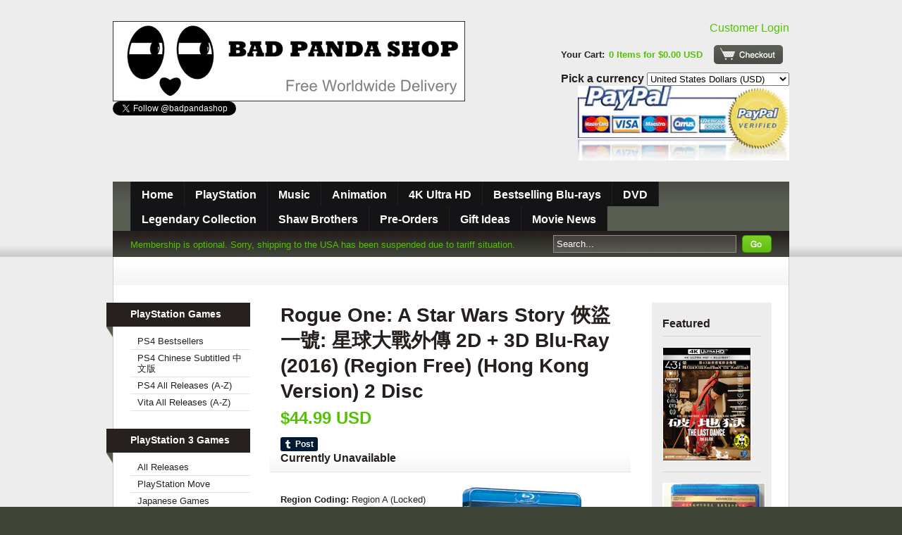

--- FILE ---
content_type: text/html; charset=utf-8
request_url: https://www.badpandashop.com/products/rogue-one-a-star-wars-story-2d-3d-blu-ray-2016-region-a-hong-kong-version-2-disc
body_size: 14635
content:
<!DOCTYPE html PUBLIC "-//W3C//DTD XHTML 1.0 Transitional//EN" "http://www.w3.org/TR/xhtml1/DTD/xhtml1-transitional.dtd">
<html xmlns="http://www.w3.org/1999/xhtml" lang="en" xml:lang="en">

<head>
	
    <meta name="google-site-verification" content="CqeTV3G7UzMmiq4Em_7yL8BiI-0gXPXpp15y6wFwQ8o" />
    
    <title>Bad Panda Shop &mdash; Rogue One: A Star Wars Story 俠盜一號: 星球大戰外傳 2D + 3D Blu-Ray (2016) (Regi</title>
	<meta http-equiv="content-type" content="text/html; charset=utf-8" />
	<meta name="copyright" content="Bad Panda Shop" />
    
    <link rel="shortcut icon" href="//www.badpandashop.com/cdn/shop/t/1/assets/favicon.ico?v=1361034007" type="image/x-icon" />
    
	<script>window.performance && window.performance.mark && window.performance.mark('shopify.content_for_header.start');</script><meta id="shopify-digital-wallet" name="shopify-digital-wallet" content="/972272/digital_wallets/dialog">
<meta name="shopify-checkout-api-token" content="fe8066c077b6d6e1ec6fc301d28a66cf">
<meta id="in-context-paypal-metadata" data-shop-id="972272" data-venmo-supported="true" data-environment="production" data-locale="en_US" data-paypal-v4="true" data-currency="USD">
<link rel="alternate" type="application/json+oembed" href="https://www.badpandashop.com/products/rogue-one-a-star-wars-story-2d-3d-blu-ray-2016-region-a-hong-kong-version-2-disc.oembed">
<script async="async" src="/checkouts/internal/preloads.js?locale=en-US"></script>
<script id="shopify-features" type="application/json">{"accessToken":"fe8066c077b6d6e1ec6fc301d28a66cf","betas":["rich-media-storefront-analytics"],"domain":"www.badpandashop.com","predictiveSearch":true,"shopId":972272,"locale":"en"}</script>
<script>var Shopify = Shopify || {};
Shopify.shop = "hk-game-market.myshopify.com";
Shopify.locale = "en";
Shopify.currency = {"active":"USD","rate":"1.0"};
Shopify.country = "US";
Shopify.theme = {"name":"sortable","id":1780072,"schema_name":null,"schema_version":null,"theme_store_id":null,"role":"main"};
Shopify.theme.handle = "null";
Shopify.theme.style = {"id":null,"handle":null};
Shopify.cdnHost = "www.badpandashop.com/cdn";
Shopify.routes = Shopify.routes || {};
Shopify.routes.root = "/";</script>
<script type="module">!function(o){(o.Shopify=o.Shopify||{}).modules=!0}(window);</script>
<script>!function(o){function n(){var o=[];function n(){o.push(Array.prototype.slice.apply(arguments))}return n.q=o,n}var t=o.Shopify=o.Shopify||{};t.loadFeatures=n(),t.autoloadFeatures=n()}(window);</script>
<script id="shop-js-analytics" type="application/json">{"pageType":"product"}</script>
<script defer="defer" async type="module" src="//www.badpandashop.com/cdn/shopifycloud/shop-js/modules/v2/client.init-shop-cart-sync_DRRuZ9Jb.en.esm.js"></script>
<script defer="defer" async type="module" src="//www.badpandashop.com/cdn/shopifycloud/shop-js/modules/v2/chunk.common_Bq80O0pE.esm.js"></script>
<script type="module">
  await import("//www.badpandashop.com/cdn/shopifycloud/shop-js/modules/v2/client.init-shop-cart-sync_DRRuZ9Jb.en.esm.js");
await import("//www.badpandashop.com/cdn/shopifycloud/shop-js/modules/v2/chunk.common_Bq80O0pE.esm.js");

  window.Shopify.SignInWithShop?.initShopCartSync?.({"fedCMEnabled":true,"windoidEnabled":true});

</script>
<script id="__st">var __st={"a":972272,"offset":-18000,"reqid":"1dbe1a3b-e04d-4fd1-8be6-2549c3e85d95-1763591183","pageurl":"www.badpandashop.com\/products\/rogue-one-a-star-wars-story-2d-3d-blu-ray-2016-region-a-hong-kong-version-2-disc","u":"0fcb782c9970","p":"product","rtyp":"product","rid":9155465042};</script>
<script>window.ShopifyPaypalV4VisibilityTracking = true;</script>
<script id="captcha-bootstrap">!function(){'use strict';const t='contact',e='account',n='new_comment',o=[[t,t],['blogs',n],['comments',n],[t,'customer']],c=[[e,'customer_login'],[e,'guest_login'],[e,'recover_customer_password'],[e,'create_customer']],r=t=>t.map((([t,e])=>`form[action*='/${t}']:not([data-nocaptcha='true']) input[name='form_type'][value='${e}']`)).join(','),a=t=>()=>t?[...document.querySelectorAll(t)].map((t=>t.form)):[];function s(){const t=[...o],e=r(t);return a(e)}const i='password',u='form_key',d=['recaptcha-v3-token','g-recaptcha-response','h-captcha-response',i],f=()=>{try{return window.sessionStorage}catch{return}},m='__shopify_v',_=t=>t.elements[u];function p(t,e,n=!1){try{const o=window.sessionStorage,c=JSON.parse(o.getItem(e)),{data:r}=function(t){const{data:e,action:n}=t;return t[m]||n?{data:e,action:n}:{data:t,action:n}}(c);for(const[e,n]of Object.entries(r))t.elements[e]&&(t.elements[e].value=n);n&&o.removeItem(e)}catch(o){console.error('form repopulation failed',{error:o})}}const l='form_type',E='cptcha';function T(t){t.dataset[E]=!0}const w=window,h=w.document,L='Shopify',v='ce_forms',y='captcha';let A=!1;((t,e)=>{const n=(g='f06e6c50-85a8-45c8-87d0-21a2b65856fe',I='https://cdn.shopify.com/shopifycloud/storefront-forms-hcaptcha/ce_storefront_forms_captcha_hcaptcha.v1.5.2.iife.js',D={infoText:'Protected by hCaptcha',privacyText:'Privacy',termsText:'Terms'},(t,e,n)=>{const o=w[L][v],c=o.bindForm;if(c)return c(t,g,e,D).then(n);var r;o.q.push([[t,g,e,D],n]),r=I,A||(h.body.append(Object.assign(h.createElement('script'),{id:'captcha-provider',async:!0,src:r})),A=!0)});var g,I,D;w[L]=w[L]||{},w[L][v]=w[L][v]||{},w[L][v].q=[],w[L][y]=w[L][y]||{},w[L][y].protect=function(t,e){n(t,void 0,e),T(t)},Object.freeze(w[L][y]),function(t,e,n,w,h,L){const[v,y,A,g]=function(t,e,n){const i=e?o:[],u=t?c:[],d=[...i,...u],f=r(d),m=r(i),_=r(d.filter((([t,e])=>n.includes(e))));return[a(f),a(m),a(_),s()]}(w,h,L),I=t=>{const e=t.target;return e instanceof HTMLFormElement?e:e&&e.form},D=t=>v().includes(t);t.addEventListener('submit',(t=>{const e=I(t);if(!e)return;const n=D(e)&&!e.dataset.hcaptchaBound&&!e.dataset.recaptchaBound,o=_(e),c=g().includes(e)&&(!o||!o.value);(n||c)&&t.preventDefault(),c&&!n&&(function(t){try{if(!f())return;!function(t){const e=f();if(!e)return;const n=_(t);if(!n)return;const o=n.value;o&&e.removeItem(o)}(t);const e=Array.from(Array(32),(()=>Math.random().toString(36)[2])).join('');!function(t,e){_(t)||t.append(Object.assign(document.createElement('input'),{type:'hidden',name:u})),t.elements[u].value=e}(t,e),function(t,e){const n=f();if(!n)return;const o=[...t.querySelectorAll(`input[type='${i}']`)].map((({name:t})=>t)),c=[...d,...o],r={};for(const[a,s]of new FormData(t).entries())c.includes(a)||(r[a]=s);n.setItem(e,JSON.stringify({[m]:1,action:t.action,data:r}))}(t,e)}catch(e){console.error('failed to persist form',e)}}(e),e.submit())}));const S=(t,e)=>{t&&!t.dataset[E]&&(n(t,e.some((e=>e===t))),T(t))};for(const o of['focusin','change'])t.addEventListener(o,(t=>{const e=I(t);D(e)&&S(e,y())}));const B=e.get('form_key'),M=e.get(l),P=B&&M;t.addEventListener('DOMContentLoaded',(()=>{const t=y();if(P)for(const e of t)e.elements[l].value===M&&p(e,B);[...new Set([...A(),...v().filter((t=>'true'===t.dataset.shopifyCaptcha))])].forEach((e=>S(e,t)))}))}(h,new URLSearchParams(w.location.search),n,t,e,['guest_login'])})(!0,!0)}();</script>
<script integrity="sha256-52AcMU7V7pcBOXWImdc/TAGTFKeNjmkeM1Pvks/DTgc=" data-source-attribution="shopify.loadfeatures" defer="defer" src="//www.badpandashop.com/cdn/shopifycloud/storefront/assets/storefront/load_feature-81c60534.js" crossorigin="anonymous"></script>
<script data-source-attribution="shopify.dynamic_checkout.dynamic.init">var Shopify=Shopify||{};Shopify.PaymentButton=Shopify.PaymentButton||{isStorefrontPortableWallets:!0,init:function(){window.Shopify.PaymentButton.init=function(){};var t=document.createElement("script");t.src="https://www.badpandashop.com/cdn/shopifycloud/portable-wallets/latest/portable-wallets.en.js",t.type="module",document.head.appendChild(t)}};
</script>
<script data-source-attribution="shopify.dynamic_checkout.buyer_consent">
  function portableWalletsHideBuyerConsent(e){var t=document.getElementById("shopify-buyer-consent"),n=document.getElementById("shopify-subscription-policy-button");t&&n&&(t.classList.add("hidden"),t.setAttribute("aria-hidden","true"),n.removeEventListener("click",e))}function portableWalletsShowBuyerConsent(e){var t=document.getElementById("shopify-buyer-consent"),n=document.getElementById("shopify-subscription-policy-button");t&&n&&(t.classList.remove("hidden"),t.removeAttribute("aria-hidden"),n.addEventListener("click",e))}window.Shopify?.PaymentButton&&(window.Shopify.PaymentButton.hideBuyerConsent=portableWalletsHideBuyerConsent,window.Shopify.PaymentButton.showBuyerConsent=portableWalletsShowBuyerConsent);
</script>
<script data-source-attribution="shopify.dynamic_checkout.cart.bootstrap">document.addEventListener("DOMContentLoaded",(function(){function t(){return document.querySelector("shopify-accelerated-checkout-cart, shopify-accelerated-checkout")}if(t())Shopify.PaymentButton.init();else{new MutationObserver((function(e,n){t()&&(Shopify.PaymentButton.init(),n.disconnect())})).observe(document.body,{childList:!0,subtree:!0})}}));
</script>
<script id='scb4127' type='text/javascript' async='' src='https://www.badpandashop.com/cdn/shopifycloud/privacy-banner/storefront-banner.js'></script><link id="shopify-accelerated-checkout-styles" rel="stylesheet" media="screen" href="https://www.badpandashop.com/cdn/shopifycloud/portable-wallets/latest/accelerated-checkout-backwards-compat.css" crossorigin="anonymous">
<style id="shopify-accelerated-checkout-cart">
        #shopify-buyer-consent {
  margin-top: 1em;
  display: inline-block;
  width: 100%;
}

#shopify-buyer-consent.hidden {
  display: none;
}

#shopify-subscription-policy-button {
  background: none;
  border: none;
  padding: 0;
  text-decoration: underline;
  font-size: inherit;
  cursor: pointer;
}

#shopify-subscription-policy-button::before {
  box-shadow: none;
}

      </style>

<script>window.performance && window.performance.mark && window.performance.mark('shopify.content_for_header.end');</script>
	<link href="//www.badpandashop.com/cdn/shop/t/1/assets/screen.css?v=1313854339" rel="stylesheet" type="text/css" media="all" />
	<link href="//www.badpandashop.com/cdn/shop/t/1/assets/theme.css?v=118775374497088699811705106187" rel="stylesheet" type="text/css" media="all" />
	<script src="//www.badpandashop.com/cdn/shop/t/1/assets/jquery-1-3-1.js?v=1313854340" type="text/javascript"></script>
	<script src="//www.badpandashop.com/cdn/shop/t/1/assets/jquery-slimbox-2-02.js?v=1313854341" type="text/javascript"></script>
	<script src="//www.badpandashop.com/cdn/shop/t/1/assets/gallery.min.js?v=1313854340" type="text/javascript"></script>
	<script src="//www.badpandashop.com/cdn/shop/t/1/assets/jquery-theme-1-0.js?v=1313854338" type="text/javascript"></script>
    
    
<link rel="canonical" href="https://www.badpandashop.com/products/rogue-one-a-star-wars-story-2d-3d-blu-ray-2016-region-a-hong-kong-version-2-disc">
<meta property="og:image" content="https://cdn.shopify.com/s/files/1/0097/2272/products/Rogue_One_A_Star_Wars_Story_2D_3D_2_Disc_Standard_Edition_Blu-ray.jpg?v=1571438789" />
<meta property="og:image:secure_url" content="https://cdn.shopify.com/s/files/1/0097/2272/products/Rogue_One_A_Star_Wars_Story_2D_3D_2_Disc_Standard_Edition_Blu-ray.jpg?v=1571438789" />
<meta property="og:image:width" content="400" />
<meta property="og:image:height" content="560" />
<link href="https://monorail-edge.shopifysvc.com" rel="dns-prefetch">
<script>(function(){if ("sendBeacon" in navigator && "performance" in window) {try {var session_token_from_headers = performance.getEntriesByType('navigation')[0].serverTiming.find(x => x.name == '_s').description;} catch {var session_token_from_headers = undefined;}var session_cookie_matches = document.cookie.match(/_shopify_s=([^;]*)/);var session_token_from_cookie = session_cookie_matches && session_cookie_matches.length === 2 ? session_cookie_matches[1] : "";var session_token = session_token_from_headers || session_token_from_cookie || "";function handle_abandonment_event(e) {var entries = performance.getEntries().filter(function(entry) {return /monorail-edge.shopifysvc.com/.test(entry.name);});if (!window.abandonment_tracked && entries.length === 0) {window.abandonment_tracked = true;var currentMs = Date.now();var navigation_start = performance.timing.navigationStart;var payload = {shop_id: 972272,url: window.location.href,navigation_start,duration: currentMs - navigation_start,session_token,page_type: "product"};window.navigator.sendBeacon("https://monorail-edge.shopifysvc.com/v1/produce", JSON.stringify({schema_id: "online_store_buyer_site_abandonment/1.1",payload: payload,metadata: {event_created_at_ms: currentMs,event_sent_at_ms: currentMs}}));}}window.addEventListener('pagehide', handle_abandonment_event);}}());</script>
<script id="web-pixels-manager-setup">(function e(e,d,r,n,o){if(void 0===o&&(o={}),!Boolean(null===(a=null===(i=window.Shopify)||void 0===i?void 0:i.analytics)||void 0===a?void 0:a.replayQueue)){var i,a;window.Shopify=window.Shopify||{};var t=window.Shopify;t.analytics=t.analytics||{};var s=t.analytics;s.replayQueue=[],s.publish=function(e,d,r){return s.replayQueue.push([e,d,r]),!0};try{self.performance.mark("wpm:start")}catch(e){}var l=function(){var e={modern:/Edge?\/(1{2}[4-9]|1[2-9]\d|[2-9]\d{2}|\d{4,})\.\d+(\.\d+|)|Firefox\/(1{2}[4-9]|1[2-9]\d|[2-9]\d{2}|\d{4,})\.\d+(\.\d+|)|Chrom(ium|e)\/(9{2}|\d{3,})\.\d+(\.\d+|)|(Maci|X1{2}).+ Version\/(15\.\d+|(1[6-9]|[2-9]\d|\d{3,})\.\d+)([,.]\d+|)( \(\w+\)|)( Mobile\/\w+|) Safari\/|Chrome.+OPR\/(9{2}|\d{3,})\.\d+\.\d+|(CPU[ +]OS|iPhone[ +]OS|CPU[ +]iPhone|CPU IPhone OS|CPU iPad OS)[ +]+(15[._]\d+|(1[6-9]|[2-9]\d|\d{3,})[._]\d+)([._]\d+|)|Android:?[ /-](13[3-9]|1[4-9]\d|[2-9]\d{2}|\d{4,})(\.\d+|)(\.\d+|)|Android.+Firefox\/(13[5-9]|1[4-9]\d|[2-9]\d{2}|\d{4,})\.\d+(\.\d+|)|Android.+Chrom(ium|e)\/(13[3-9]|1[4-9]\d|[2-9]\d{2}|\d{4,})\.\d+(\.\d+|)|SamsungBrowser\/([2-9]\d|\d{3,})\.\d+/,legacy:/Edge?\/(1[6-9]|[2-9]\d|\d{3,})\.\d+(\.\d+|)|Firefox\/(5[4-9]|[6-9]\d|\d{3,})\.\d+(\.\d+|)|Chrom(ium|e)\/(5[1-9]|[6-9]\d|\d{3,})\.\d+(\.\d+|)([\d.]+$|.*Safari\/(?![\d.]+ Edge\/[\d.]+$))|(Maci|X1{2}).+ Version\/(10\.\d+|(1[1-9]|[2-9]\d|\d{3,})\.\d+)([,.]\d+|)( \(\w+\)|)( Mobile\/\w+|) Safari\/|Chrome.+OPR\/(3[89]|[4-9]\d|\d{3,})\.\d+\.\d+|(CPU[ +]OS|iPhone[ +]OS|CPU[ +]iPhone|CPU IPhone OS|CPU iPad OS)[ +]+(10[._]\d+|(1[1-9]|[2-9]\d|\d{3,})[._]\d+)([._]\d+|)|Android:?[ /-](13[3-9]|1[4-9]\d|[2-9]\d{2}|\d{4,})(\.\d+|)(\.\d+|)|Mobile Safari.+OPR\/([89]\d|\d{3,})\.\d+\.\d+|Android.+Firefox\/(13[5-9]|1[4-9]\d|[2-9]\d{2}|\d{4,})\.\d+(\.\d+|)|Android.+Chrom(ium|e)\/(13[3-9]|1[4-9]\d|[2-9]\d{2}|\d{4,})\.\d+(\.\d+|)|Android.+(UC? ?Browser|UCWEB|U3)[ /]?(15\.([5-9]|\d{2,})|(1[6-9]|[2-9]\d|\d{3,})\.\d+)\.\d+|SamsungBrowser\/(5\.\d+|([6-9]|\d{2,})\.\d+)|Android.+MQ{2}Browser\/(14(\.(9|\d{2,})|)|(1[5-9]|[2-9]\d|\d{3,})(\.\d+|))(\.\d+|)|K[Aa][Ii]OS\/(3\.\d+|([4-9]|\d{2,})\.\d+)(\.\d+|)/},d=e.modern,r=e.legacy,n=navigator.userAgent;return n.match(d)?"modern":n.match(r)?"legacy":"unknown"}(),u="modern"===l?"modern":"legacy",c=(null!=n?n:{modern:"",legacy:""})[u],f=function(e){return[e.baseUrl,"/wpm","/b",e.hashVersion,"modern"===e.buildTarget?"m":"l",".js"].join("")}({baseUrl:d,hashVersion:r,buildTarget:u}),m=function(e){var d=e.version,r=e.bundleTarget,n=e.surface,o=e.pageUrl,i=e.monorailEndpoint;return{emit:function(e){var a=e.status,t=e.errorMsg,s=(new Date).getTime(),l=JSON.stringify({metadata:{event_sent_at_ms:s},events:[{schema_id:"web_pixels_manager_load/3.1",payload:{version:d,bundle_target:r,page_url:o,status:a,surface:n,error_msg:t},metadata:{event_created_at_ms:s}}]});if(!i)return console&&console.warn&&console.warn("[Web Pixels Manager] No Monorail endpoint provided, skipping logging."),!1;try{return self.navigator.sendBeacon.bind(self.navigator)(i,l)}catch(e){}var u=new XMLHttpRequest;try{return u.open("POST",i,!0),u.setRequestHeader("Content-Type","text/plain"),u.send(l),!0}catch(e){return console&&console.warn&&console.warn("[Web Pixels Manager] Got an unhandled error while logging to Monorail."),!1}}}}({version:r,bundleTarget:l,surface:e.surface,pageUrl:self.location.href,monorailEndpoint:e.monorailEndpoint});try{o.browserTarget=l,function(e){var d=e.src,r=e.async,n=void 0===r||r,o=e.onload,i=e.onerror,a=e.sri,t=e.scriptDataAttributes,s=void 0===t?{}:t,l=document.createElement("script"),u=document.querySelector("head"),c=document.querySelector("body");if(l.async=n,l.src=d,a&&(l.integrity=a,l.crossOrigin="anonymous"),s)for(var f in s)if(Object.prototype.hasOwnProperty.call(s,f))try{l.dataset[f]=s[f]}catch(e){}if(o&&l.addEventListener("load",o),i&&l.addEventListener("error",i),u)u.appendChild(l);else{if(!c)throw new Error("Did not find a head or body element to append the script");c.appendChild(l)}}({src:f,async:!0,onload:function(){if(!function(){var e,d;return Boolean(null===(d=null===(e=window.Shopify)||void 0===e?void 0:e.analytics)||void 0===d?void 0:d.initialized)}()){var d=window.webPixelsManager.init(e)||void 0;if(d){var r=window.Shopify.analytics;r.replayQueue.forEach((function(e){var r=e[0],n=e[1],o=e[2];d.publishCustomEvent(r,n,o)})),r.replayQueue=[],r.publish=d.publishCustomEvent,r.visitor=d.visitor,r.initialized=!0}}},onerror:function(){return m.emit({status:"failed",errorMsg:"".concat(f," has failed to load")})},sri:function(e){var d=/^sha384-[A-Za-z0-9+/=]+$/;return"string"==typeof e&&d.test(e)}(c)?c:"",scriptDataAttributes:o}),m.emit({status:"loading"})}catch(e){m.emit({status:"failed",errorMsg:(null==e?void 0:e.message)||"Unknown error"})}}})({shopId: 972272,storefrontBaseUrl: "https://www.badpandashop.com",extensionsBaseUrl: "https://extensions.shopifycdn.com/cdn/shopifycloud/web-pixels-manager",monorailEndpoint: "https://monorail-edge.shopifysvc.com/unstable/produce_batch",surface: "storefront-renderer",enabledBetaFlags: ["2dca8a86"],webPixelsConfigList: [{"id":"shopify-app-pixel","configuration":"{}","eventPayloadVersion":"v1","runtimeContext":"STRICT","scriptVersion":"0450","apiClientId":"shopify-pixel","type":"APP","privacyPurposes":["ANALYTICS","MARKETING"]},{"id":"shopify-custom-pixel","eventPayloadVersion":"v1","runtimeContext":"LAX","scriptVersion":"0450","apiClientId":"shopify-pixel","type":"CUSTOM","privacyPurposes":["ANALYTICS","MARKETING"]}],isMerchantRequest: false,initData: {"shop":{"name":"Bad Panda Shop","paymentSettings":{"currencyCode":"USD"},"myshopifyDomain":"hk-game-market.myshopify.com","countryCode":"US","storefrontUrl":"https:\/\/www.badpandashop.com"},"customer":null,"cart":null,"checkout":null,"productVariants":[{"price":{"amount":44.99,"currencyCode":"USD"},"product":{"title":"Rogue One: A Star Wars Story 俠盜一號: 星球大戰外傳 2D + 3D Blu-Ray (2016) (Region Free) (Hong Kong Version) 2 Disc","vendor":"HK English BDs","id":"9155465042","untranslatedTitle":"Rogue One: A Star Wars Story 俠盜一號: 星球大戰外傳 2D + 3D Blu-Ray (2016) (Region Free) (Hong Kong Version) 2 Disc","url":"\/products\/rogue-one-a-star-wars-story-2d-3d-blu-ray-2016-region-a-hong-kong-version-2-disc","type":"Blu-Ray"},"id":"32470192146","image":{"src":"\/\/www.badpandashop.com\/cdn\/shop\/products\/Rogue_One_A_Star_Wars_Story_2D_3D_2_Disc_Standard_Edition_Blu-ray.jpg?v=1571438789"},"sku":"225\/298","title":"Default Title","untranslatedTitle":"Default Title"}],"purchasingCompany":null},},"https://www.badpandashop.com/cdn","ae1676cfwd2530674p4253c800m34e853cb",{"modern":"","legacy":""},{"shopId":"972272","storefrontBaseUrl":"https:\/\/www.badpandashop.com","extensionBaseUrl":"https:\/\/extensions.shopifycdn.com\/cdn\/shopifycloud\/web-pixels-manager","surface":"storefront-renderer","enabledBetaFlags":"[\"2dca8a86\"]","isMerchantRequest":"false","hashVersion":"ae1676cfwd2530674p4253c800m34e853cb","publish":"custom","events":"[[\"page_viewed\",{}],[\"product_viewed\",{\"productVariant\":{\"price\":{\"amount\":44.99,\"currencyCode\":\"USD\"},\"product\":{\"title\":\"Rogue One: A Star Wars Story 俠盜一號: 星球大戰外傳 2D + 3D Blu-Ray (2016) (Region Free) (Hong Kong Version) 2 Disc\",\"vendor\":\"HK English BDs\",\"id\":\"9155465042\",\"untranslatedTitle\":\"Rogue One: A Star Wars Story 俠盜一號: 星球大戰外傳 2D + 3D Blu-Ray (2016) (Region Free) (Hong Kong Version) 2 Disc\",\"url\":\"\/products\/rogue-one-a-star-wars-story-2d-3d-blu-ray-2016-region-a-hong-kong-version-2-disc\",\"type\":\"Blu-Ray\"},\"id\":\"32470192146\",\"image\":{\"src\":\"\/\/www.badpandashop.com\/cdn\/shop\/products\/Rogue_One_A_Star_Wars_Story_2D_3D_2_Disc_Standard_Edition_Blu-ray.jpg?v=1571438789\"},\"sku\":\"225\/298\",\"title\":\"Default Title\",\"untranslatedTitle\":\"Default Title\"}}]]"});</script><script>
  window.ShopifyAnalytics = window.ShopifyAnalytics || {};
  window.ShopifyAnalytics.meta = window.ShopifyAnalytics.meta || {};
  window.ShopifyAnalytics.meta.currency = 'USD';
  var meta = {"product":{"id":9155465042,"gid":"gid:\/\/shopify\/Product\/9155465042","vendor":"HK English BDs","type":"Blu-Ray","variants":[{"id":32470192146,"price":4499,"name":"Rogue One: A Star Wars Story 俠盜一號: 星球大戰外傳 2D + 3D Blu-Ray (2016) (Region Free) (Hong Kong Version) 2 Disc","public_title":null,"sku":"225\/298"}],"remote":false},"page":{"pageType":"product","resourceType":"product","resourceId":9155465042}};
  for (var attr in meta) {
    window.ShopifyAnalytics.meta[attr] = meta[attr];
  }
</script>
<script class="analytics">
  (function () {
    var customDocumentWrite = function(content) {
      var jquery = null;

      if (window.jQuery) {
        jquery = window.jQuery;
      } else if (window.Checkout && window.Checkout.$) {
        jquery = window.Checkout.$;
      }

      if (jquery) {
        jquery('body').append(content);
      }
    };

    var hasLoggedConversion = function(token) {
      if (token) {
        return document.cookie.indexOf('loggedConversion=' + token) !== -1;
      }
      return false;
    }

    var setCookieIfConversion = function(token) {
      if (token) {
        var twoMonthsFromNow = new Date(Date.now());
        twoMonthsFromNow.setMonth(twoMonthsFromNow.getMonth() + 2);

        document.cookie = 'loggedConversion=' + token + '; expires=' + twoMonthsFromNow;
      }
    }

    var trekkie = window.ShopifyAnalytics.lib = window.trekkie = window.trekkie || [];
    if (trekkie.integrations) {
      return;
    }
    trekkie.methods = [
      'identify',
      'page',
      'ready',
      'track',
      'trackForm',
      'trackLink'
    ];
    trekkie.factory = function(method) {
      return function() {
        var args = Array.prototype.slice.call(arguments);
        args.unshift(method);
        trekkie.push(args);
        return trekkie;
      };
    };
    for (var i = 0; i < trekkie.methods.length; i++) {
      var key = trekkie.methods[i];
      trekkie[key] = trekkie.factory(key);
    }
    trekkie.load = function(config) {
      trekkie.config = config || {};
      trekkie.config.initialDocumentCookie = document.cookie;
      var first = document.getElementsByTagName('script')[0];
      var script = document.createElement('script');
      script.type = 'text/javascript';
      script.onerror = function(e) {
        var scriptFallback = document.createElement('script');
        scriptFallback.type = 'text/javascript';
        scriptFallback.onerror = function(error) {
                var Monorail = {
      produce: function produce(monorailDomain, schemaId, payload) {
        var currentMs = new Date().getTime();
        var event = {
          schema_id: schemaId,
          payload: payload,
          metadata: {
            event_created_at_ms: currentMs,
            event_sent_at_ms: currentMs
          }
        };
        return Monorail.sendRequest("https://" + monorailDomain + "/v1/produce", JSON.stringify(event));
      },
      sendRequest: function sendRequest(endpointUrl, payload) {
        // Try the sendBeacon API
        if (window && window.navigator && typeof window.navigator.sendBeacon === 'function' && typeof window.Blob === 'function' && !Monorail.isIos12()) {
          var blobData = new window.Blob([payload], {
            type: 'text/plain'
          });

          if (window.navigator.sendBeacon(endpointUrl, blobData)) {
            return true;
          } // sendBeacon was not successful

        } // XHR beacon

        var xhr = new XMLHttpRequest();

        try {
          xhr.open('POST', endpointUrl);
          xhr.setRequestHeader('Content-Type', 'text/plain');
          xhr.send(payload);
        } catch (e) {
          console.log(e);
        }

        return false;
      },
      isIos12: function isIos12() {
        return window.navigator.userAgent.lastIndexOf('iPhone; CPU iPhone OS 12_') !== -1 || window.navigator.userAgent.lastIndexOf('iPad; CPU OS 12_') !== -1;
      }
    };
    Monorail.produce('monorail-edge.shopifysvc.com',
      'trekkie_storefront_load_errors/1.1',
      {shop_id: 972272,
      theme_id: 1780072,
      app_name: "storefront",
      context_url: window.location.href,
      source_url: "//www.badpandashop.com/cdn/s/trekkie.storefront.308893168db1679b4a9f8a086857af995740364f.min.js"});

        };
        scriptFallback.async = true;
        scriptFallback.src = '//www.badpandashop.com/cdn/s/trekkie.storefront.308893168db1679b4a9f8a086857af995740364f.min.js';
        first.parentNode.insertBefore(scriptFallback, first);
      };
      script.async = true;
      script.src = '//www.badpandashop.com/cdn/s/trekkie.storefront.308893168db1679b4a9f8a086857af995740364f.min.js';
      first.parentNode.insertBefore(script, first);
    };
    trekkie.load(
      {"Trekkie":{"appName":"storefront","development":false,"defaultAttributes":{"shopId":972272,"isMerchantRequest":null,"themeId":1780072,"themeCityHash":"15292684463474041112","contentLanguage":"en","currency":"USD","eventMetadataId":"78840219-19ae-4caf-86d7-51c10dd3e000"},"isServerSideCookieWritingEnabled":true,"monorailRegion":"shop_domain","enabledBetaFlags":["f0df213a"]},"Session Attribution":{},"S2S":{"facebookCapiEnabled":false,"source":"trekkie-storefront-renderer","apiClientId":580111}}
    );

    var loaded = false;
    trekkie.ready(function() {
      if (loaded) return;
      loaded = true;

      window.ShopifyAnalytics.lib = window.trekkie;

      var originalDocumentWrite = document.write;
      document.write = customDocumentWrite;
      try { window.ShopifyAnalytics.merchantGoogleAnalytics.call(this); } catch(error) {};
      document.write = originalDocumentWrite;

      window.ShopifyAnalytics.lib.page(null,{"pageType":"product","resourceType":"product","resourceId":9155465042,"shopifyEmitted":true});

      var match = window.location.pathname.match(/checkouts\/(.+)\/(thank_you|post_purchase)/)
      var token = match? match[1]: undefined;
      if (!hasLoggedConversion(token)) {
        setCookieIfConversion(token);
        window.ShopifyAnalytics.lib.track("Viewed Product",{"currency":"USD","variantId":32470192146,"productId":9155465042,"productGid":"gid:\/\/shopify\/Product\/9155465042","name":"Rogue One: A Star Wars Story 俠盜一號: 星球大戰外傳 2D + 3D Blu-Ray (2016) (Region Free) (Hong Kong Version) 2 Disc","price":"44.99","sku":"225\/298","brand":"HK English BDs","variant":null,"category":"Blu-Ray","nonInteraction":true,"remote":false},undefined,undefined,{"shopifyEmitted":true});
      window.ShopifyAnalytics.lib.track("monorail:\/\/trekkie_storefront_viewed_product\/1.1",{"currency":"USD","variantId":32470192146,"productId":9155465042,"productGid":"gid:\/\/shopify\/Product\/9155465042","name":"Rogue One: A Star Wars Story 俠盜一號: 星球大戰外傳 2D + 3D Blu-Ray (2016) (Region Free) (Hong Kong Version) 2 Disc","price":"44.99","sku":"225\/298","brand":"HK English BDs","variant":null,"category":"Blu-Ray","nonInteraction":true,"remote":false,"referer":"https:\/\/www.badpandashop.com\/products\/rogue-one-a-star-wars-story-2d-3d-blu-ray-2016-region-a-hong-kong-version-2-disc"});
      }
    });


        var eventsListenerScript = document.createElement('script');
        eventsListenerScript.async = true;
        eventsListenerScript.src = "//www.badpandashop.com/cdn/shopifycloud/storefront/assets/shop_events_listener-3da45d37.js";
        document.getElementsByTagName('head')[0].appendChild(eventsListenerScript);

})();</script>
<script
  defer
  src="https://www.badpandashop.com/cdn/shopifycloud/perf-kit/shopify-perf-kit-2.1.2.min.js"
  data-application="storefront-renderer"
  data-shop-id="972272"
  data-render-region="gcp-us-central1"
  data-page-type="product"
  data-theme-instance-id="1780072"
  data-theme-name=""
  data-theme-version=""
  data-monorail-region="shop_domain"
  data-resource-timing-sampling-rate="10"
  data-shs="true"
  data-shs-beacon="true"
  data-shs-export-with-fetch="true"
  data-shs-logs-sample-rate="1"
></script>
</head>

<body>


<div id="fb-root"></div>
<script>(function(d, s, id) {
  var js, fjs = d.getElementsByTagName(s)[0];
  if (d.getElementById(id)) return;
  js = d.createElement(s); js.id = id;
  js.src = 'https://connect.facebook.net/en_US/sdk.js#xfbml=1&version=v2.12';
  fjs.parentNode.insertBefore(js, fjs);
}(document, 'script', 'facebook-jssdk'));</script>


	<!-- START HEADER -->
	<div id="header">
		<div class="container">
			<!-- START TITLE -->
			<div id="title" class="clear">
				<!-- START LOGO -->
				<div id="logo">
					<a href="/"><img src="//www.badpandashop.com/cdn/shop/t/1/assets/logo.png?v=1355654479" alt="Bad Panda Shop" /></a>
				</div>
                <!-- END LOGO -->
  
 
    <p style="float:right;"><a href="/account/login" id="customer_login_link">Customer Login</a></p>
   
  
  <br/>
				<!-- START GOCART -->
				<div id="gocart">
					<p>Your Cart: <a href="/cart">0 Items for <span class='money'>$0.00 USD</span></a></p>
					<p id="button"><a href="/cart">Checkout</a></p>
<br/>       

  

<br/>
<label for="currencies">Pick a currency </label>
<select id="currencies" name="currencies">

  
  
  
  
  <option value="USD" selected="selected">United States Dollars (USD)</option>
  

  
  
  
  
  <option value="EUR">Euro (EUR)</option>
  

  
  
  
  
  <option value="GBP">United Kingdom Pounds (GBP)</option>
  

  
  
  
  
  <option value="CAD">Canadian Dollars (CAD)</option>
  

  
  
  
  

  
  
  
  
  <option value="AUD">Australian Dollars (AUD)</option>
  

  
  
  
  

  
  
  
  

  
  
  
  

  
  
  
  

  
  
  
  

  
  
  
  

  
  
  
  

  
  
  
  

  
  
  
  

  
  
  
  

  
  
  
  

  
  
  
  

  
  
  
  

  
  
  
  

  
  
  
  

  
  
  
  

  
  
  
  

  
  
  
  

  
  
  
  

  
  
  
  

  
  
  
  

  
  
  
  

  
  
  
  

  
  
  
  

  
  
  
  

  
  
  
  

  
  
  
  

  
  
  
  

  
  
  
  

  
  
  
  

  
  
  
  

  
  
  
  

  
  
  
  

  
  
  
  

  
  
  
  

  
  
  
  

  
  
  
  

  
  
  
  

  
  
  
  

  
  
  
  

  
  
  
  

  
  
  
  

  
  
  
  
  <option value="SGD">Singapore Dollars (SGD)</option>
  

  
  
  
  

  
  
  
  

  
  
  
  

  
  
  
  

  
  
  
  

  
  
  
  

  
  
  
  

  
  
  
  

  
  
  
  

  
  
  
  

  
  
  
  

  
  
  
  

  
  
  
  

  
  
  
  

  
  
  
  

</select>

              </div><br/>
                
<img src="//www.badpandashop.com/cdn/shop/t/1/assets/PayPal_New.jpg?v=140064237864257456451467203692" alt="" style="float:right"/></a>   

  <br/><br/><br/><br/>
          
<div class="fb-share-button" data-href="https://www.facebook.com/badpandashop/" data-layout="button_count" data-size="small" data-mobile-iframe="true"><a target="_blank" href="https://www.facebook.com/sharer/sharer.php?u=https%3A%2F%2Fwww.facebook.com%2Fbadpandashop%2F&amp;src=sdkpreparse" class="fb-xfbml-parse-ignore">Share</a></div>
          
<br/>
<a href="https://twitter.com/badpandashop" class="twitter-follow-button" data-show-count="false" style="float:left">Follow Us @badpandashop</a>
<script>!function(d,s,id){var js,fjs=d.getElementsByTagName(s)[0],p=/^http:/.test(d.location)?'http':'https';if(!d.getElementById(id)){js=d.createElement(s);js.id=id;js.src=p+'://platform.twitter.com/widgets.js';fjs.parentNode.insertBefore(js,fjs);}}(document, 'script', 'twitter-wjs');</script>
 
				<!-- END GOCART -->
			</div>

			<!-- END TITLE -->
			<!-- START NAV -->
			<div id="nav">
				<ul class="clear">
					<li><a href="/">Home</a></li>
					<li><a href="/collections/playstation-4-new-releases-bestsellers">PlayStation</a></li>
					<li><a href="/collections/music-home">Music</a></li>
					<li><a href="/collections/animated-movies">Animation</a></li>
					<li><a href="/collections/4k-ultra-hd-movies">4K Ultra HD</a></li>
					<li><a href="/collections/hk-bd-home">Bestselling Blu-rays</a></li>
					<li><a href="/collections/hk-dvd-home">DVD</a></li>
					<li><a href="/collections/legendary-collection">Legendary Collection</a></li>
					<li><a href="/collections/shaw-brothers-dvds">Shaw Brothers</a></li>
					<li><a href="/collections/pre-orders">Pre-Orders</a></li>
					<li><a href="/collections/gift-ideas">Gift Ideas</a></li>
					<li><a href="/blogs/news">Movie News</a></li>
				</ul>
			</div>
			<!-- END NAV -->
			<!-- START FINDER -->
			<div id="finder" class="clear">
                <!-- START PROMO -->
				<div id="promo">
					<p>Membership is optional. Sorry, shipping to the USA has been suspended due to tariff situation.</p>
				</div>
				<!-- END PROMO -->
                <!-- START GO -->
				<div id="go">
					<form method="get" action="/search">
						<input type="text" name="q" value="Search..." class="field" /> 
						<input type="image" src="//www.badpandashop.com/cdn/shop/t/1/assets/go-default.png?v=1313854338" alt="Go" />
					</form>
				</div>
				<!-- END GO -->
			</div>
			<!-- END FINDER -->
		</div>
	</div>
	<!-- END HEADER -->
	<!-- START CONTENT -->
	<div id="product" class="content">
		<div class="container">
			<div id="bg" class="clear">
				<!-- START SORTABLE -->
				<div id="sortable">
					
                  
                  <!-- START FILTER -->
					<div class="filter">
						<h3>PlayStation Games</h3>
						<ul>
							<li><a href="/collections/playstation-4-new-releases-bestsellers">PS4 Bestsellers</a></li>
							<li><a href="/collections/playstation-4-chinese-version-games">PS4 Chinese Subtitled 中文版</a></li>
							<li><a href="/collections/playstation-4-all-releases-a-z">PS4 All Releases (A-Z)</a></li>
							<li><a href="/collections/ps-vita-all-releases">Vita All Releases (A-Z)</a></li>
						</ul>
					</div>
					<!-- END FILTER -->
                  
    
                  
                    <!-- START FILTER -->
					<div class="filter">
						<h3>PlayStation 3 Games</h3>
						<ul>
							<li><a href="/collections/sony-ps3">All Releases</a></li>
							<li><a href="/collections/ps3-move">PlayStation Move</a></li>
							<li><a href="/collections/ps3-japanese-version">Japanese Games</a></li>
						</ul>
					</div>
					<!-- END FILTER -->
					
   
    
                    <!-- START FILTER -->
    				<div class="filter">
						<h3>4K Ultra HD Movies</h3>
						<ul>
							<li><a href="/collections/4k-ultra-hd-movies">New Releases &amp; Bestsellers</a></li>
							<li><a href="/collections/hong-kong-version-4k-ultra-hd-movies">Hong Kong Version</a></li>
							<li><a href="/collections/other-versions-4k-uhd">Other Versions 4K</a></li>
						</ul>
					</div>
					<!-- END FILTER -->
                    
                    
					<!-- START FILTER -->
					<div class="filter">
						<h3>Hong Kong Version Blu-Rays</h3>
						<ul>
							<li><a href="/collections/hk-bd-home">New Releases &amp; Bestsellers</a></li>
							<li><a href="/collections/hk-english-bds">English BD Movies</a></li>
							<li><a href="/collections/bd-filter-1">Chinese BD Movies</a></li>
							<li><a href="/collections/region-filter">Japanese BD Movies</a></li>
							<li><a href="/collections/other-foreign-bds">Other Foreign BD Movies</a></li>
							<li><a href="/collections/hk-3d-blu-rays">3D Movies</a></li>
							<li><a href="/collections/hk-bd-documentaries">Documentaries</a></li>
						</ul>
					</div>
					<!-- END FILTER -->
    
    <!-- START FILTER -->
                        <div class="filter">
						<h3>Hong Kong Version DVDs</h3>
						<ul>
							<li><a href="/collections/hk-dvd-home">New Releases &amp; Bestsellers</a></li>
							<li><a href="/collections/hong-kong-dvds">Hong Kong DVDs</a></li>
							<li><a href="/collections/japanese-dvd">Japanese DVDs</a></li>
							<li><a href="/collections/korean-dvds">Korean DVDs</a></li>
							<li><a href="/collections/other-foreign-dvds">Other Foreign DVDs</a></li>
							<li><a href="/collections/english-language-dvds">English Language DVDs</a></li>
							<li><a href="/collections/fortune-star">Fortune Star DVDs</a></li>
							<li><a href="/collections/region-free-dvd">Region Free DVD</a></li>
							<li><a href="/collections/regio-3-dvd">Region 3 DVD</a></li>
							<li><a href="/collections/oop-dvds">Out of Print DVDs</a></li>
							<li><a href="/collections/hk-dvd-documentaries">Documentaries</a></li>
							<li><a href="/collections/vcd-corner">VCD Corner</a></li>
						</ul>
					</div>
    <!-- END FILTER -->
    
    
    <!-- START FILTER -->
        			<div class="filter">
						<h3>US & UK Version Blu-Rays</h3>
						<ul>
						</ul>
					</div>
	<!-- END FILTER -->
    
    
        <!-- START FILTER -->
            		<div class="filter">
						<h3>Aquatics</h3>
						<ul>
							<li><a href="/collections/aquatics-ada">ADA</a></li>
						</ul>
					</div>
	<!-- END FILTER -->
    
    
    <!-- START FILTER -->
            		<div class="filter end">
						<h3>Music</h3>
						<ul>
							<li><a href="/collections/music-bd">Concert Blu-Rays &amp; DVDs</a></li>
							<li><a href="/collections/music-cantonese">Cantonese</a></li>
							<li><a href="/collections/music-mandarin">Mandarin</a></li>
							<li><a href="/collections/music-english">English</a></li>
						</ul>
					</div>
	<!-- END FILTER -->
    
        </div>
                
				<!-- END SORTABLE -->
				
                <!-- START COLS -->
				<div id="cols">
					<!-- START MAIN -->
					<div id="main">
                       
      

      
						<!-- START HEADING -->
<div id="heading">
    <h1>Rogue One: A Star Wars Story 俠盜一號: 星球大戰外傳 2D + 3D Blu-Ray (2016) (Region Free) (Hong Kong Version) 2 Disc</h1>
	<h2 id="price"><span><span class='money'>$44.99 USD</span></span></h2>

<div class="share-buttons share-buttons-fb-like" data-style="button_count"></div>
<div class="share-buttons share-buttons-tweet" data-style="horizontal"></div>
<div class="share-buttons share-buttons-gplus" data-style="plus" data-size="medium" data-annotation="bubble"></div>
<a class="tumblr-share-button" href="https://www.tumblr.com/share"></a>
<script id="tumblr-js" async src="https://assets.tumblr.com/share-button.js"></script>
<div class="share-buttons share-buttons-pinterest" data-style="none"></div>
<div class="share-buttons share-buttons-panel" data-style="email"></div>



<form method="post" action="/cart/add" class="clear">
		<h6>Currently Unavailable</h6>
	</form>

</div>
<!-- END HEADING -->

 <!-- START SUMMARY -->
  <div id="summary" class="clear">
    
    <!-- START IMAGES -->
<div id="images">
   <!-- BEGIN IMAGE -->
    <div id="image" style="float:right;margin-left:15px;">
    
<img src="//www.badpandashop.com/cdn/shop/products/Rogue_One_A_Star_Wars_Story_2D_3D_2_Disc_Standard_Edition_Blu-ray_medium.jpg?v=1571438789" alt="Rogue One: A Star Wars Story 俠盜一號: 星球大戰外傳 2D + 3D Blu-Ray (2016) (Region Free) (Hong Kong Version) 2 Disc" /></a>
    </div>
    </div>

    <!-- END IMAGE -->

    
    <!-- START DETAILS -->
    <div id="details" style="width:auto;float:none;">
      <p style="margin-bottom: 0mm;"><span face="Arial, sans-serif" style="font-family: Arial,sans-serif;"><span size="2" style="font-size: small;"><b>Region Coding: </b></span></span><span face="Arial, sans-serif" style="font-family: Arial,sans-serif;"><span size="2" style="font-size: small;">Region A (Locked)<br></span></span><span face="Arial, sans-serif" style="font-family: Arial,sans-serif;"><span size="2" style="font-size: small;"><b><br>Starring:</b></span></span><span face="Arial, sans-serif" style="font-family: Arial,sans-serif;"><span size="2" style="font-size: small;"> <br>Felicity Jones<br>Diego Luna<br>Mads Mikkelsen<br>Donnie Yen 甄子丹<br>Ben Mendelsohn<br>Alan Tudyk<br><br></span></span><strong><span face="Arial, sans-serif" style="font-family: Arial,sans-serif;"><span size="2" style="font-size: small;">Director: </span></span></strong><span face="Arial, sans-serif" style="font-family: Arial,sans-serif;"><span size="2" style="font-size: small;"><br>Gareth Edwards<br></span></span><span face="Arial, sans-serif" style="font-family: Arial,sans-serif;"><span size="2" style="font-size: small;"><b><br>Audio Tracks:  </b></span></span><span face="Arial, sans-serif" style="font-family: Arial,sans-serif;"><span size="2" style="font-size: small;"><br></span></span><span face="Arial, sans-serif" style="font-family: Arial,sans-serif;"><span size="2" style="font-size: small;">DTS-HD MA 7.1, Dolby 5.1<b><br><br>Languages:  </b></span></span><span face="Arial, sans-serif" style="font-family: Arial,sans-serif;"><span size="2" style="font-size: small;"><br>English, Mandarin 國語, Thai<br></span></span><span face="Arial, sans-serif" style="font-family: Arial,sans-serif;"><span size="2" style="font-size: small;"><b><br>Subtitles:<br></b></span></span><span face="Arial, sans-serif" style="font-family: Arial,sans-serif;"><span size="2" style="font-size: small;">English, Traditional Chinese 繁體中文字幕</span></span><span face="Arial, sans-serif" style="font-family: Arial,sans-serif;"><span size="2" style="font-size: small;">, Simplified Chinese 簡體中文字幕, Korean, Indonesian,  Malay, Thai<br><br><b>Number of Discs:<br></b>2 Discs (Blu-ray + 3D Blu-ray)<b><br><br>Running Time:  <br></b></span></span><span face="Arial, sans-serif" style="font-family: Arial,sans-serif;"><span size="2" style="font-size: small;"><span style="font-weight: normal;">- </span></span></span><span face="Arial, sans-serif" style="font-family: Arial,sans-serif;"><span size="2" style="font-size: small;">minutes (TBA)<br></span></span><span face="Arial, sans-serif" style="font-family: Arial,sans-serif;"><span size="2" style="font-size: small;"><b><br>Distributor: </b></span></span></p>
<p style="margin-bottom: 0mm;"><span face="Arial, sans-serif" style="font-family: Arial,sans-serif;"><span size="2" style="font-size: small;"><span>Disney Pictures / Intercontinental Video Ltd. (IVL)</span><br><br><b>Release Date:</b> <br><span style="color: #000000;">17 April 2017</span><br><br><b>Synopsis: <br></b>Jyn Erso, a Rebellion soldier and criminal, is about to experience her biggest challenge yet when Mon Mothma sets her out on a mission to steal the plans for the Death Star. With help from the Rebels, a master swordsman, and non-allied forces, Jyn will be in for something bigger than she thinks.<br><br>《星球大戰》首部外傳大電影，揭開革命群英們的壯烈事蹟。為盜取帝國秘密武器「死星」的藍圖，六位各有背景的義士結集成軍，包括：矢志為至親復仇的少女珍 (菲莉絲迪鍾斯 飾)、失明但身手非凡的武僧智刃 (甄子丹 飾)、重火力武裝戰士霸煞 (姜文 飾)、充滿急智的機師普狄 (列斯艾文 飾)、縱橫諜網的超級特工卡撒 (戴高路拿 飾)，以及逗趣的「無間道」機械人K-2SO (阿倫杜迪 飾) ……拚死打出一場左右大局的硬仗！<br><br><span style="text-decoration: underline;">Bonus Blu-ray</span><span> (Special Features) </span>特別收錄： <br>The Stories <br>- A Rogue Idea <br>- Jyn: The Rebel <br>- Cassian: The Spy <br>- K-2SO: The Droid <br>- Baze &amp; Chirrut: Guardians Of The Whills <br>- Bodhi &amp; Saw: The Pilot &amp; The Revolutionary <br>- The Empire <br>- Visions Of Hope: The Look Of Rogue One <br>- The Princess &amp; The Governor <br>- Epilogue: The Story Continues Rogue Connections<br><br><strong>This Blu-ray set contains both the 3D version and the 2D version. To play the 3D version, you need a 3D Blu-ray player and a 3D compatible display that supports 3D glasses (glasses are not included for this item).</strong><br><br><iframe width="480" height="270" src="https://www.youtube-nocookie.com/embed/PRh9PxTlkiQ" frameborder="0" allowfullscreen=""></iframe><br>movie trailer (Chinese subtitled)</span></span></p>
    </div>
    <!-- END DETAILS -->
  </div>

  <!-- END SUMMARY -->

<!-- START OPTIONS -->
<div id="options">
	<form method="post" action="/cart/add" class="clear">
		<h6>Sold Out</h6>
	</form>
</div>
<!-- END OPTIONS -->
<!-- START IMAGES -->
<div id="images">
	<h6>Product Images <span>(click to enlarge)</span></h6>
	<ul class="clear">
		<!-- START IMAGE -->
		<li>
			<div class="align">
				<div>
      
      <a href="//www.badpandashop.com/cdn/shop/products/Rogue_One_A_Star_Wars_Story_2D_3D_2_Disc_Standard_Edition_Blu-ray_large.jpg?v=1571438789" rel="lightbox-images"><img src="//www.badpandashop.com/cdn/shop/products/Rogue_One_A_Star_Wars_Story_2D_3D_2_Disc_Standard_Edition_Blu-ray_compact.jpg?v=1571438789" alt="Rogue One: A Star Wars Story 俠盜一號: 星球大戰外傳 2D + 3D Blu-Ray (2016) (Region Free) (Hong Kong Version) 2 Disc" /></a>    

</div>
			</div>
		</li>
		<!-- END IMAGE -->
	<!-- END IMAGES --></ul>
</div>
<!-- END IMAGES -->

</br>
<h3>More items to consider...</h3>
<div recomatic="product" shop="hk-game-market.myshopify.com" product_id="9155465042">
</div>
					</div>
					<!-- END MAIN -->
                    
					<!-- START SIDEBAR -->
					<div id="sidebar">
                        
						
                        <!-- START FEATURED -->
						<div id="featured">
							<div class="bg">
								<h3>Featured</h3>
								<!-- START PRODUCT -->
								<div class="product clear">
									<!-- START IMAGE -->
									<div class="image">
										<a href="/collections/all/products/the-last-dance-4k-uhd-blu-ray-2024-hong-kong-version"><img src="//www.badpandashop.com/cdn/shop/files/TheLastDance_2024_4KUHD_Blu-ray_compact.jpg?v=1758554362" alt="The Last Dance 4K UHD + Blu-ray (2024) 破·地獄 (Hong Kong Version) Extended Version 加長版" /></a>
									</div>
									<!-- END IMAGE -->
									
                                        <!-- START TITLE -->
									<div class="title">
										
									</div>
									<!-- END TITLE -->
								</div>
                                    
								<!-- END PRODUCT -->
								<!-- START PRODUCT -->
								<div class="product clear">
									<!-- START IMAGE -->
									<div class="image">
										<a href="/collections/all/products/full-river-red-blu-ray-2023-region-a-english-subtitled"><img src="//www.badpandashop.com/cdn/shop/files/FullRiverRed_2023_Blu-ray_01619a08-3778-4aae-91dc-60e54589fe97_compact.jpg?v=1695798590" alt="Full River Red Blu-ray (2023) 滿江紅 (Region A) (English Subtitled)" /></a>
									</div>
									<!-- END IMAGE -->
									
                                        <!-- START TITLE -->
									<div class="title">
										
									</div>
									<!-- END TITLE -->
								</div>
                                    
								<!-- END PRODUCT -->
								<!-- START PRODUCT -->
								<div class="product clear">
									<!-- START IMAGE -->
									<div class="image">
										<a href="/collections/all/products/a-guilty-conscience-blu-ray-2023-region-a-english-subtitled"><img src="//www.badpandashop.com/cdn/shop/files/AGuiltyConscience_2023_Blu-ray_compact.jpg?v=1690273887" alt="A Guilty Conscience Blu-ray (2023) 毒舌大狀 (Region A) (English Subtitled)" /></a>
									</div>
									<!-- END IMAGE -->
									
                                        <!-- START TITLE -->
									<div class="title">
										
									</div>
									<!-- END TITLE -->
								</div>
                                    
								<!-- END PRODUCT -->
								<!-- START PRODUCT -->
								<div class="product clear">
									<!-- START IMAGE -->
									<div class="image">
										<a href="/collections/all/products/perfect-blue-1997-region-a-blu-ray-english-subtitled-digital-remastered-japanese-animation-aka-pafekuto-buru"><img src="//www.badpandashop.com/cdn/shop/products/PerfectBlue_DigitallyRemastered_StandardEdition_AnimatioBlu-ray_compact.jpg?v=1681880926" alt="Perfect Blue (1997) 藍色恐懼 (Region A Blu-ray) (English Subtitled) Digital Remastered 數碼修復版 Japanese Animation aka Pâfekuto burû" /></a>
									</div>
									<!-- END IMAGE -->
									
                                        <!-- START TITLE -->
									<div class="title">
										
									</div>
									<!-- END TITLE -->
								</div>
                                    
								<!-- END PRODUCT -->
								<!-- START PRODUCT -->
								<div class="product end clear">
									<!-- START IMAGE -->
									<div class="image">
										<a href="/collections/all/products/decision-to-leave-2022-region-a-blu-ray-english-subtitled-korean-movie-aka-heeojil-gyeolsim"><img src="//www.badpandashop.com/cdn/shop/products/DecisionToLeave_2022_KoreanmovieakaHeeojilGyeolsimBlu-ray_compact.jpg?v=1672313009" alt="Decision To Leave (2022) 分手的決心 (Region A Blu-ray) (English Subtitled) Korean movie aka Heeojil Gyeolsim" /></a>
									</div>
									<!-- END IMAGE -->
									
                                        <!-- START TITLE -->
									<div class="title">
										
									</div>
									<!-- END TITLE -->
								</div>
                                    
								<!-- END PRODUCT -->
							</div>
						</div>
						<!-- END FEATURED -->
					</div>
                    
                    
                    
						
                        
                    
                    
					<!-- END SIDEBAR -->
				</div>
				<!-- END COLS -->
			</div>
		</div>
	</div>
	<!-- END CONTENT -->
	<!-- START OVERVIEW -->
	<div id="overview">
		<div class="container">
			<!-- START SECTIONS -->
			<ul id="sections" class="clear">
				
                <li>
    				<h3>From Our Blog</h3>
					<h5><a href="/blogs/news/dongji-rescue-2025">Dongji Rescue (2025) 東極島</a></h5>
					<h6>Posted by Bad Panda on 22 October</h6>
					<p>Directors 導演: Guan Hu 管虎 (The Sacrifice, The Eight Hundred), Fei Zhenxiang 費振翔Starring 演員: Zhu Yilong 朱一龍 (The Volunteers: The Battle of Life and D...</p>
					<p><a href="/blogs/news/dongji-rescue-2025">Read More</a></p>
				</li>
                
                <li>
                <h3>Customer Support</h3>
                    <h5><a href="/pages/placing-an-order">Placing Your First Order</a></h5>
                    <h5><a href="/pages/payment-methods-2">Payment Methods</a></h5>
                    <h5><a href="/cart">Shopping Cart</a></h5>
                    <h5><a href="/pages/shipping-delivery">Shipping & Delivery</a></h5>
                    <h5><a href="/pages/returns-refunds">Returns & Refunds</a></h5>
                    <h5><a href="/pages/faqs">FAQs</a></h5>
				</li>
				
				<li>
                <h3>About This Site</h3>
    				<h5><a href="/pages/terms-conditions">Terms & Conditions</a></h5>
                    <h5><a href="/pages/privacy-policy">Privacy Policy</a></h5>
                    <h5><a href="/pages/about-us">About Us</a></h5>
                    <h5><a href="/pages/contact-us">Contact Us</a></h5>
                    <h5><a href="/">Home</a></h5>
				</li>
                
			</ul>
			<!-- END SECTIONS -->
			<!-- START FOOTER -->
			<div id="footer" class="clear">
				<p>&copy; 2025 Bad Panda Shop. <!--<li><a target="_blank" rel="nofollow" href="https://www.shopify.com?utm_campaign=poweredby&amp;utm_medium=shopify&amp;utm_source=onlinestore">Ecommerce Software by Shopify</a></li>--></p>
				<p class="links"><a href="/pages/about-us">About Us</a></p>
			</div>
			<!-- END FOOTER -->
		</div>
	</div>
	<!-- END OVERVIEW -->
    

<script>

if (typeof jQuery === 'undefined') {
  document.write('<script type="text/javascript" src="http://ajax.googleapis.com/ajax/libs/jquery/1/jquery.min.js"><\/script>');
  document.write('<script type="text/javascript">jQuery.noConflict();<\/script>');
}

</script>

<script src="/services/javascripts/currencies.js" type="text/javascript"></script>
<script src="//www.badpandashop.com/cdn/shop/t/1/assets/jquery.currencies.min.js?v=1314273519" type="text/javascript"></script>

<script>


Currency.format = 'money_with_currency_format';


var shopCurrency = 'USD';
var cookieCurrency = Currency.cookie.read();

// If there's no cookie.
if (cookieCurrency == null) {
  Currency.currentCurrency = shopCurrency;
}
// If the cookie value does not correspond to any value in the currency dropdown.
else if (jQuery('[name=currencies]').size() && jQuery('[name=currencies] option[value=' + cookieCurrency + ']').size() === 0) {
  Currency.currentCurrency = shopCurrency;
  Currency.cookie.write(shopCurrency);
}
else if (cookieCurrency === shopCurrency) {
  Currency.currentCurrency = shopCurrency;
}
else {
  Currency.convertAll(shopCurrency, cookieCurrency);
}

jQuery('[name=currencies]').val(Currency.currentCurrency).change(function() {
  var newCurrency = jQuery(this).val();
  if (newCurrency === shopCurrency) {
    Currency.cookie.write(shopCurrency);
    window.location.reload();
  }
  else {
    Currency.convertAll(Currency.currentCurrency, newCurrency);
  }
});

var original_selectCallback = window.selectCallback;
var selectCallback = function(variant, selector) {
  original_selectCallback(variant, selector);
  Currency.convertAll(shopCurrency, jQuery('[name=currencies]').val());
};

jQuery('.selected-currency').text(Currency.currentCurrency);

</script>




<!-- AddShoppers Tracking Code Start -->
<script type="text/javascript">
    AddShoppersTracking = {
        image: '' // add URL for custom product image (RECOMMENDED if not using Product Schema)
    }
    var js = document.createElement('script'); js.type = 'text/javascript'; js.async = true; js.id = 'AddShoppers';
    js.src = ('https:' == document.location.protocol ? 'https://shop.pe' : 'http://cdn.shop.pe') + '/widget/widget_async.js#518bbecfa387643f289046eb';
    document.getElementsByTagName("head")[0].appendChild(js);
</script>
<!-- AddShoppers Tracking Code End -->

</body>>
</html>

--- FILE ---
content_type: text/html; charset=utf-8
request_url: https://www.youtube-nocookie.com/embed/PRh9PxTlkiQ
body_size: 70147
content:
<!DOCTYPE html><html lang="en" dir="ltr" data-cast-api-enabled="true"><head><meta name="viewport" content="width=device-width, initial-scale=1"><script nonce="b1A75bRwCjLVfHpWldDCBA">if ('undefined' == typeof Symbol || 'undefined' == typeof Symbol.iterator) {delete Array.prototype.entries;}</script><style name="www-roboto" nonce="-9yw3qDc4TzwYeeVO-CzJg">@font-face{font-family:'Roboto';font-style:normal;font-weight:400;font-stretch:100%;src:url(//fonts.gstatic.com/s/roboto/v48/KFO7CnqEu92Fr1ME7kSn66aGLdTylUAMa3GUBHMdazTgWw.woff2)format('woff2');unicode-range:U+0460-052F,U+1C80-1C8A,U+20B4,U+2DE0-2DFF,U+A640-A69F,U+FE2E-FE2F;}@font-face{font-family:'Roboto';font-style:normal;font-weight:400;font-stretch:100%;src:url(//fonts.gstatic.com/s/roboto/v48/KFO7CnqEu92Fr1ME7kSn66aGLdTylUAMa3iUBHMdazTgWw.woff2)format('woff2');unicode-range:U+0301,U+0400-045F,U+0490-0491,U+04B0-04B1,U+2116;}@font-face{font-family:'Roboto';font-style:normal;font-weight:400;font-stretch:100%;src:url(//fonts.gstatic.com/s/roboto/v48/KFO7CnqEu92Fr1ME7kSn66aGLdTylUAMa3CUBHMdazTgWw.woff2)format('woff2');unicode-range:U+1F00-1FFF;}@font-face{font-family:'Roboto';font-style:normal;font-weight:400;font-stretch:100%;src:url(//fonts.gstatic.com/s/roboto/v48/KFO7CnqEu92Fr1ME7kSn66aGLdTylUAMa3-UBHMdazTgWw.woff2)format('woff2');unicode-range:U+0370-0377,U+037A-037F,U+0384-038A,U+038C,U+038E-03A1,U+03A3-03FF;}@font-face{font-family:'Roboto';font-style:normal;font-weight:400;font-stretch:100%;src:url(//fonts.gstatic.com/s/roboto/v48/KFO7CnqEu92Fr1ME7kSn66aGLdTylUAMawCUBHMdazTgWw.woff2)format('woff2');unicode-range:U+0302-0303,U+0305,U+0307-0308,U+0310,U+0312,U+0315,U+031A,U+0326-0327,U+032C,U+032F-0330,U+0332-0333,U+0338,U+033A,U+0346,U+034D,U+0391-03A1,U+03A3-03A9,U+03B1-03C9,U+03D1,U+03D5-03D6,U+03F0-03F1,U+03F4-03F5,U+2016-2017,U+2034-2038,U+203C,U+2040,U+2043,U+2047,U+2050,U+2057,U+205F,U+2070-2071,U+2074-208E,U+2090-209C,U+20D0-20DC,U+20E1,U+20E5-20EF,U+2100-2112,U+2114-2115,U+2117-2121,U+2123-214F,U+2190,U+2192,U+2194-21AE,U+21B0-21E5,U+21F1-21F2,U+21F4-2211,U+2213-2214,U+2216-22FF,U+2308-230B,U+2310,U+2319,U+231C-2321,U+2336-237A,U+237C,U+2395,U+239B-23B7,U+23D0,U+23DC-23E1,U+2474-2475,U+25AF,U+25B3,U+25B7,U+25BD,U+25C1,U+25CA,U+25CC,U+25FB,U+266D-266F,U+27C0-27FF,U+2900-2AFF,U+2B0E-2B11,U+2B30-2B4C,U+2BFE,U+3030,U+FF5B,U+FF5D,U+1D400-1D7FF,U+1EE00-1EEFF;}@font-face{font-family:'Roboto';font-style:normal;font-weight:400;font-stretch:100%;src:url(//fonts.gstatic.com/s/roboto/v48/KFO7CnqEu92Fr1ME7kSn66aGLdTylUAMaxKUBHMdazTgWw.woff2)format('woff2');unicode-range:U+0001-000C,U+000E-001F,U+007F-009F,U+20DD-20E0,U+20E2-20E4,U+2150-218F,U+2190,U+2192,U+2194-2199,U+21AF,U+21E6-21F0,U+21F3,U+2218-2219,U+2299,U+22C4-22C6,U+2300-243F,U+2440-244A,U+2460-24FF,U+25A0-27BF,U+2800-28FF,U+2921-2922,U+2981,U+29BF,U+29EB,U+2B00-2BFF,U+4DC0-4DFF,U+FFF9-FFFB,U+10140-1018E,U+10190-1019C,U+101A0,U+101D0-101FD,U+102E0-102FB,U+10E60-10E7E,U+1D2C0-1D2D3,U+1D2E0-1D37F,U+1F000-1F0FF,U+1F100-1F1AD,U+1F1E6-1F1FF,U+1F30D-1F30F,U+1F315,U+1F31C,U+1F31E,U+1F320-1F32C,U+1F336,U+1F378,U+1F37D,U+1F382,U+1F393-1F39F,U+1F3A7-1F3A8,U+1F3AC-1F3AF,U+1F3C2,U+1F3C4-1F3C6,U+1F3CA-1F3CE,U+1F3D4-1F3E0,U+1F3ED,U+1F3F1-1F3F3,U+1F3F5-1F3F7,U+1F408,U+1F415,U+1F41F,U+1F426,U+1F43F,U+1F441-1F442,U+1F444,U+1F446-1F449,U+1F44C-1F44E,U+1F453,U+1F46A,U+1F47D,U+1F4A3,U+1F4B0,U+1F4B3,U+1F4B9,U+1F4BB,U+1F4BF,U+1F4C8-1F4CB,U+1F4D6,U+1F4DA,U+1F4DF,U+1F4E3-1F4E6,U+1F4EA-1F4ED,U+1F4F7,U+1F4F9-1F4FB,U+1F4FD-1F4FE,U+1F503,U+1F507-1F50B,U+1F50D,U+1F512-1F513,U+1F53E-1F54A,U+1F54F-1F5FA,U+1F610,U+1F650-1F67F,U+1F687,U+1F68D,U+1F691,U+1F694,U+1F698,U+1F6AD,U+1F6B2,U+1F6B9-1F6BA,U+1F6BC,U+1F6C6-1F6CF,U+1F6D3-1F6D7,U+1F6E0-1F6EA,U+1F6F0-1F6F3,U+1F6F7-1F6FC,U+1F700-1F7FF,U+1F800-1F80B,U+1F810-1F847,U+1F850-1F859,U+1F860-1F887,U+1F890-1F8AD,U+1F8B0-1F8BB,U+1F8C0-1F8C1,U+1F900-1F90B,U+1F93B,U+1F946,U+1F984,U+1F996,U+1F9E9,U+1FA00-1FA6F,U+1FA70-1FA7C,U+1FA80-1FA89,U+1FA8F-1FAC6,U+1FACE-1FADC,U+1FADF-1FAE9,U+1FAF0-1FAF8,U+1FB00-1FBFF;}@font-face{font-family:'Roboto';font-style:normal;font-weight:400;font-stretch:100%;src:url(//fonts.gstatic.com/s/roboto/v48/KFO7CnqEu92Fr1ME7kSn66aGLdTylUAMa3OUBHMdazTgWw.woff2)format('woff2');unicode-range:U+0102-0103,U+0110-0111,U+0128-0129,U+0168-0169,U+01A0-01A1,U+01AF-01B0,U+0300-0301,U+0303-0304,U+0308-0309,U+0323,U+0329,U+1EA0-1EF9,U+20AB;}@font-face{font-family:'Roboto';font-style:normal;font-weight:400;font-stretch:100%;src:url(//fonts.gstatic.com/s/roboto/v48/KFO7CnqEu92Fr1ME7kSn66aGLdTylUAMa3KUBHMdazTgWw.woff2)format('woff2');unicode-range:U+0100-02BA,U+02BD-02C5,U+02C7-02CC,U+02CE-02D7,U+02DD-02FF,U+0304,U+0308,U+0329,U+1D00-1DBF,U+1E00-1E9F,U+1EF2-1EFF,U+2020,U+20A0-20AB,U+20AD-20C0,U+2113,U+2C60-2C7F,U+A720-A7FF;}@font-face{font-family:'Roboto';font-style:normal;font-weight:400;font-stretch:100%;src:url(//fonts.gstatic.com/s/roboto/v48/KFO7CnqEu92Fr1ME7kSn66aGLdTylUAMa3yUBHMdazQ.woff2)format('woff2');unicode-range:U+0000-00FF,U+0131,U+0152-0153,U+02BB-02BC,U+02C6,U+02DA,U+02DC,U+0304,U+0308,U+0329,U+2000-206F,U+20AC,U+2122,U+2191,U+2193,U+2212,U+2215,U+FEFF,U+FFFD;}@font-face{font-family:'Roboto';font-style:normal;font-weight:500;font-stretch:100%;src:url(//fonts.gstatic.com/s/roboto/v48/KFO7CnqEu92Fr1ME7kSn66aGLdTylUAMa3GUBHMdazTgWw.woff2)format('woff2');unicode-range:U+0460-052F,U+1C80-1C8A,U+20B4,U+2DE0-2DFF,U+A640-A69F,U+FE2E-FE2F;}@font-face{font-family:'Roboto';font-style:normal;font-weight:500;font-stretch:100%;src:url(//fonts.gstatic.com/s/roboto/v48/KFO7CnqEu92Fr1ME7kSn66aGLdTylUAMa3iUBHMdazTgWw.woff2)format('woff2');unicode-range:U+0301,U+0400-045F,U+0490-0491,U+04B0-04B1,U+2116;}@font-face{font-family:'Roboto';font-style:normal;font-weight:500;font-stretch:100%;src:url(//fonts.gstatic.com/s/roboto/v48/KFO7CnqEu92Fr1ME7kSn66aGLdTylUAMa3CUBHMdazTgWw.woff2)format('woff2');unicode-range:U+1F00-1FFF;}@font-face{font-family:'Roboto';font-style:normal;font-weight:500;font-stretch:100%;src:url(//fonts.gstatic.com/s/roboto/v48/KFO7CnqEu92Fr1ME7kSn66aGLdTylUAMa3-UBHMdazTgWw.woff2)format('woff2');unicode-range:U+0370-0377,U+037A-037F,U+0384-038A,U+038C,U+038E-03A1,U+03A3-03FF;}@font-face{font-family:'Roboto';font-style:normal;font-weight:500;font-stretch:100%;src:url(//fonts.gstatic.com/s/roboto/v48/KFO7CnqEu92Fr1ME7kSn66aGLdTylUAMawCUBHMdazTgWw.woff2)format('woff2');unicode-range:U+0302-0303,U+0305,U+0307-0308,U+0310,U+0312,U+0315,U+031A,U+0326-0327,U+032C,U+032F-0330,U+0332-0333,U+0338,U+033A,U+0346,U+034D,U+0391-03A1,U+03A3-03A9,U+03B1-03C9,U+03D1,U+03D5-03D6,U+03F0-03F1,U+03F4-03F5,U+2016-2017,U+2034-2038,U+203C,U+2040,U+2043,U+2047,U+2050,U+2057,U+205F,U+2070-2071,U+2074-208E,U+2090-209C,U+20D0-20DC,U+20E1,U+20E5-20EF,U+2100-2112,U+2114-2115,U+2117-2121,U+2123-214F,U+2190,U+2192,U+2194-21AE,U+21B0-21E5,U+21F1-21F2,U+21F4-2211,U+2213-2214,U+2216-22FF,U+2308-230B,U+2310,U+2319,U+231C-2321,U+2336-237A,U+237C,U+2395,U+239B-23B7,U+23D0,U+23DC-23E1,U+2474-2475,U+25AF,U+25B3,U+25B7,U+25BD,U+25C1,U+25CA,U+25CC,U+25FB,U+266D-266F,U+27C0-27FF,U+2900-2AFF,U+2B0E-2B11,U+2B30-2B4C,U+2BFE,U+3030,U+FF5B,U+FF5D,U+1D400-1D7FF,U+1EE00-1EEFF;}@font-face{font-family:'Roboto';font-style:normal;font-weight:500;font-stretch:100%;src:url(//fonts.gstatic.com/s/roboto/v48/KFO7CnqEu92Fr1ME7kSn66aGLdTylUAMaxKUBHMdazTgWw.woff2)format('woff2');unicode-range:U+0001-000C,U+000E-001F,U+007F-009F,U+20DD-20E0,U+20E2-20E4,U+2150-218F,U+2190,U+2192,U+2194-2199,U+21AF,U+21E6-21F0,U+21F3,U+2218-2219,U+2299,U+22C4-22C6,U+2300-243F,U+2440-244A,U+2460-24FF,U+25A0-27BF,U+2800-28FF,U+2921-2922,U+2981,U+29BF,U+29EB,U+2B00-2BFF,U+4DC0-4DFF,U+FFF9-FFFB,U+10140-1018E,U+10190-1019C,U+101A0,U+101D0-101FD,U+102E0-102FB,U+10E60-10E7E,U+1D2C0-1D2D3,U+1D2E0-1D37F,U+1F000-1F0FF,U+1F100-1F1AD,U+1F1E6-1F1FF,U+1F30D-1F30F,U+1F315,U+1F31C,U+1F31E,U+1F320-1F32C,U+1F336,U+1F378,U+1F37D,U+1F382,U+1F393-1F39F,U+1F3A7-1F3A8,U+1F3AC-1F3AF,U+1F3C2,U+1F3C4-1F3C6,U+1F3CA-1F3CE,U+1F3D4-1F3E0,U+1F3ED,U+1F3F1-1F3F3,U+1F3F5-1F3F7,U+1F408,U+1F415,U+1F41F,U+1F426,U+1F43F,U+1F441-1F442,U+1F444,U+1F446-1F449,U+1F44C-1F44E,U+1F453,U+1F46A,U+1F47D,U+1F4A3,U+1F4B0,U+1F4B3,U+1F4B9,U+1F4BB,U+1F4BF,U+1F4C8-1F4CB,U+1F4D6,U+1F4DA,U+1F4DF,U+1F4E3-1F4E6,U+1F4EA-1F4ED,U+1F4F7,U+1F4F9-1F4FB,U+1F4FD-1F4FE,U+1F503,U+1F507-1F50B,U+1F50D,U+1F512-1F513,U+1F53E-1F54A,U+1F54F-1F5FA,U+1F610,U+1F650-1F67F,U+1F687,U+1F68D,U+1F691,U+1F694,U+1F698,U+1F6AD,U+1F6B2,U+1F6B9-1F6BA,U+1F6BC,U+1F6C6-1F6CF,U+1F6D3-1F6D7,U+1F6E0-1F6EA,U+1F6F0-1F6F3,U+1F6F7-1F6FC,U+1F700-1F7FF,U+1F800-1F80B,U+1F810-1F847,U+1F850-1F859,U+1F860-1F887,U+1F890-1F8AD,U+1F8B0-1F8BB,U+1F8C0-1F8C1,U+1F900-1F90B,U+1F93B,U+1F946,U+1F984,U+1F996,U+1F9E9,U+1FA00-1FA6F,U+1FA70-1FA7C,U+1FA80-1FA89,U+1FA8F-1FAC6,U+1FACE-1FADC,U+1FADF-1FAE9,U+1FAF0-1FAF8,U+1FB00-1FBFF;}@font-face{font-family:'Roboto';font-style:normal;font-weight:500;font-stretch:100%;src:url(//fonts.gstatic.com/s/roboto/v48/KFO7CnqEu92Fr1ME7kSn66aGLdTylUAMa3OUBHMdazTgWw.woff2)format('woff2');unicode-range:U+0102-0103,U+0110-0111,U+0128-0129,U+0168-0169,U+01A0-01A1,U+01AF-01B0,U+0300-0301,U+0303-0304,U+0308-0309,U+0323,U+0329,U+1EA0-1EF9,U+20AB;}@font-face{font-family:'Roboto';font-style:normal;font-weight:500;font-stretch:100%;src:url(//fonts.gstatic.com/s/roboto/v48/KFO7CnqEu92Fr1ME7kSn66aGLdTylUAMa3KUBHMdazTgWw.woff2)format('woff2');unicode-range:U+0100-02BA,U+02BD-02C5,U+02C7-02CC,U+02CE-02D7,U+02DD-02FF,U+0304,U+0308,U+0329,U+1D00-1DBF,U+1E00-1E9F,U+1EF2-1EFF,U+2020,U+20A0-20AB,U+20AD-20C0,U+2113,U+2C60-2C7F,U+A720-A7FF;}@font-face{font-family:'Roboto';font-style:normal;font-weight:500;font-stretch:100%;src:url(//fonts.gstatic.com/s/roboto/v48/KFO7CnqEu92Fr1ME7kSn66aGLdTylUAMa3yUBHMdazQ.woff2)format('woff2');unicode-range:U+0000-00FF,U+0131,U+0152-0153,U+02BB-02BC,U+02C6,U+02DA,U+02DC,U+0304,U+0308,U+0329,U+2000-206F,U+20AC,U+2122,U+2191,U+2193,U+2212,U+2215,U+FEFF,U+FFFD;}</style><script name="www-roboto" nonce="b1A75bRwCjLVfHpWldDCBA">if (document.fonts && document.fonts.load) {document.fonts.load("400 10pt Roboto", "E"); document.fonts.load("500 10pt Roboto", "E");}</script><link rel="stylesheet" href="/s/player/21176969/www-player.css" name="www-player" nonce="-9yw3qDc4TzwYeeVO-CzJg"><style nonce="-9yw3qDc4TzwYeeVO-CzJg">html {overflow: hidden;}body {font: 12px Roboto, Arial, sans-serif; background-color: #000; color: #fff; height: 100%; width: 100%; overflow: hidden; position: absolute; margin: 0; padding: 0;}#player {width: 100%; height: 100%;}h1 {text-align: center; color: #fff;}h3 {margin-top: 6px; margin-bottom: 3px;}.player-unavailable {position: absolute; top: 0; left: 0; right: 0; bottom: 0; padding: 25px; font-size: 13px; background: url(/img/meh7.png) 50% 65% no-repeat;}.player-unavailable .message {text-align: left; margin: 0 -5px 15px; padding: 0 5px 14px; border-bottom: 1px solid #888; font-size: 19px; font-weight: normal;}.player-unavailable a {color: #167ac6; text-decoration: none;}</style><script nonce="b1A75bRwCjLVfHpWldDCBA">var ytcsi={gt:function(n){n=(n||"")+"data_";return ytcsi[n]||(ytcsi[n]={tick:{},info:{},gel:{preLoggedGelInfos:[]}})},now:window.performance&&window.performance.timing&&window.performance.now&&window.performance.timing.navigationStart?function(){return window.performance.timing.navigationStart+window.performance.now()}:function(){return(new Date).getTime()},tick:function(l,t,n){var ticks=ytcsi.gt(n).tick;var v=t||ytcsi.now();if(ticks[l]){ticks["_"+l]=ticks["_"+l]||[ticks[l]];ticks["_"+l].push(v)}ticks[l]=
v},info:function(k,v,n){ytcsi.gt(n).info[k]=v},infoGel:function(p,n){ytcsi.gt(n).gel.preLoggedGelInfos.push(p)},setStart:function(t,n){ytcsi.tick("_start",t,n)}};
(function(w,d){function isGecko(){if(!w.navigator)return false;try{if(w.navigator.userAgentData&&w.navigator.userAgentData.brands&&w.navigator.userAgentData.brands.length){var brands=w.navigator.userAgentData.brands;var i=0;for(;i<brands.length;i++)if(brands[i]&&brands[i].brand==="Firefox")return true;return false}}catch(e){setTimeout(function(){throw e;})}if(!w.navigator.userAgent)return false;var ua=w.navigator.userAgent;return ua.indexOf("Gecko")>0&&ua.toLowerCase().indexOf("webkit")<0&&ua.indexOf("Edge")<
0&&ua.indexOf("Trident")<0&&ua.indexOf("MSIE")<0}ytcsi.setStart(w.performance?w.performance.timing.responseStart:null);var isPrerender=(d.visibilityState||d.webkitVisibilityState)=="prerender";var vName=!d.visibilityState&&d.webkitVisibilityState?"webkitvisibilitychange":"visibilitychange";if(isPrerender){var startTick=function(){ytcsi.setStart();d.removeEventListener(vName,startTick)};d.addEventListener(vName,startTick,false)}if(d.addEventListener)d.addEventListener(vName,function(){ytcsi.tick("vc")},
false);if(isGecko()){var isHidden=(d.visibilityState||d.webkitVisibilityState)=="hidden";if(isHidden)ytcsi.tick("vc")}var slt=function(el,t){setTimeout(function(){var n=ytcsi.now();el.loadTime=n;if(el.slt)el.slt()},t)};w.__ytRIL=function(el){if(!el.getAttribute("data-thumb"))if(w.requestAnimationFrame)w.requestAnimationFrame(function(){slt(el,0)});else slt(el,16)}})(window,document);
</script><script nonce="b1A75bRwCjLVfHpWldDCBA">var ytcfg={d:function(){return window.yt&&yt.config_||ytcfg.data_||(ytcfg.data_={})},get:function(k,o){return k in ytcfg.d()?ytcfg.d()[k]:o},set:function(){var a=arguments;if(a.length>1)ytcfg.d()[a[0]]=a[1];else{var k;for(k in a[0])ytcfg.d()[k]=a[0][k]}}};
ytcfg.set({"CLIENT_CANARY_STATE":"none","DEVICE":"cbr\u003dChrome\u0026cbrand\u003dapple\u0026cbrver\u003d131.0.0.0\u0026ceng\u003dWebKit\u0026cengver\u003d537.36\u0026cos\u003dMacintosh\u0026cosver\u003d10_15_7\u0026cplatform\u003dDESKTOP","EVENT_ID":"EEQeaca8OLPgu_kPsv2BsQ4","EXPERIMENT_FLAGS":{"ab_det_apm":true,"ab_det_el_h":true,"ab_det_em_inj":true,"ab_fk_sk_cl":true,"ab_l_sig_st":true,"ab_l_sig_st_e":true,"ab_sa_ef":true,"action_companion_center_align_description":true,"align_three_dot_menu_with_title_description":true,"allow_skip_networkless":true,"always_send_and_write":true,"att_web_record_metrics":true,"c3_enable_button_impression_logging":true,"c3_watch_page_component":true,"cancel_pending_navs":true,"clean_up_manual_attribution_header":true,"clear_user_partitioned_ls":true,"config_age_report_killswitch":true,"cow_optimize_idom_compat":true,"csi_config_handling_infra":true,"csi_on_gel":true,"delhi_mweb_colorful_sd":true,"delhi_mweb_colorful_sd_v2":true,"deprecate_csi_has_info":true,"deprecate_pair_servlet_enabled":true,"desktop_sparkles_light_cta_button":true,"disable_cached_masthead_data":true,"disable_child_node_auto_formatted_strings":true,"disable_enf_isd":true,"disable_log_to_visitor_layer":true,"disable_pacf_logging_for_memory_limited_tv":true,"embeds_enable_eid_enforcement_for_marketing_pages":true,"embeds_enable_eid_enforcement_for_youtube":true,"embeds_enable_eid_log_for_marketing_pages":true,"embeds_enable_info_panel_dismissal":true,"embeds_enable_pfp_always_unbranded":true,"embeds_web_nwl_disable_nocookie":true,"embeds_web_updated_shorts_definition_fix":true,"enable_ab_report_on_errorscreen":true,"enable_ab_rp_int":true,"enable_active_view_display_ad_renderer_web_home":true,"enable_ad_disclosure_banner_a11y_fix":true,"enable_async_ab_enf":true,"enable_chips_shelf_view_model_fully_reactive":true,"enable_client_creator_goal_ticker_bar_revamp":true,"enable_client_only_wiz_direct_reactions":true,"enable_client_sli_logging":true,"enable_client_streamz_web":true,"enable_client_ve_spec":true,"enable_cloud_save_error_popup_after_retry":true,"enable_cookie_reissue_iframe":true,"enable_dai_sdf_h5_preroll":true,"enable_datasync_id_header_in_web_vss_pings":true,"enable_dma_post_enforcement":true,"enable_docked_chat_messages":true,"enable_entity_store_from_dependency_injection":true,"enable_flow_logging_p4e":true,"enable_fully_reactive_badge_shape":true,"enable_inline_muted_playback_on_web_search":true,"enable_inline_muted_playback_on_web_search_for_vdc":true,"enable_inline_muted_playback_on_web_search_for_vdcb":true,"enable_is_extended_monitoring":true,"enable_is_mini_app_page_active_bugfix":true,"enable_live_overlay_feed_in_live_chat":true,"enable_logging_first_user_action_after_game_ready":true,"enable_ltc_param_fetch_from_innertube":true,"enable_masthead_mweb_padding_fix":true,"enable_menu_renderer_button_in_mweb_hclr":true,"enable_mini_app_command_handler_mweb_fix":true,"enable_mini_app_iframe_loaded_logging":true,"enable_mixed_direction_formatted_strings":true,"enable_modern_ia_client_icons":true,"enable_mweb_livestream_ui_update":true,"enable_names_handles_account_switcher":true,"enable_network_request_logging_on_game_events":true,"enable_new_paid_product_placement":true,"enable_obtaining_ppn_query_param":true,"enable_open_in_new_tab_icon_for_short_dr_for_desktop_search":true,"enable_open_yt_content":true,"enable_origin_query_parameter_bugfix":true,"enable_pacf_slot_asde_infeed_h5":true,"enable_pacf_slot_asde_player_byte_h5":true,"enable_pacf_slot_asde_player_byte_h5_TV":true,"enable_pause_ads_on_ytv_html5":true,"enable_payments_purchase_manager":true,"enable_pdp_icon_prefetch":true,"enable_pl_r_c_s":true,"enable_pl_r_si_fa":true,"enable_place_pivot_url":true,"enable_playable_a11y_label_with_badge_text":true,"enable_populate_att_psd_in_abe_feedback":true,"enable_populate_psd_in_abe_feedback":true,"enable_primitive_dialog_aria_hide_siblings":true,"enable_pv_screen_modern_text":true,"enable_removing_navbar_title_on_hashtag_page_mweb":true,"enable_resetting_scroll_position_on_flow_change":true,"enable_sdf_companion_h5":true,"enable_sdf_dai_h5_midroll":true,"enable_sdf_h5_endemic_mid_post_roll":true,"enable_sdf_on_h5_unplugged_vod_midroll":true,"enable_sdf_shorts_player_bytes_h5":true,"enable_sdk_performance_network_logging":true,"enable_sending_unwrapped_game_audio_as_serialized_metadata":true,"enable_sfv_effect_pivot_url":true,"enable_shorts_new_carousel":true,"enable_skip_ad_guidance_prompt":true,"enable_skippable_ads_for_unplugged_ad_pod":true,"enable_smearing_expansion_dai":true,"enable_third_party_info":true,"enable_time_out_messages":true,"enable_timeline_view_modern_transcript_fe":true,"enable_track_defined_via_mutable_signal":true,"enable_video_display_compact_button_group_for_desktop_search":true,"enable_watch_next_pause_autoplay_lact":true,"enable_web_96_bit_csn":true,"enable_web_delhi_icons":true,"enable_web_home_top_landscape_image_layout_level_click":true,"enable_web_tiered_gel":true,"enable_window_constrained_buy_flow_dialog":true,"enable_wiz_always_try_logging_info_map":true,"enable_wiz_queue_effect_and_on_init_initial_runs":true,"enable_ypc_spinners":true,"enable_yt_ata_iframe_authuser":true,"err_on_pl_r_c":true,"export_networkless_options":true,"fill_single_video_with_notify_to_lasr":true,"fix_ad_miniplayer_controls_rendering":true,"fix_ads_tracking_for_swf_config_deprecation_mweb":true,"h5_companion_enable_adcpn_macro_substitution_for_click_pings":true,"h5_inplayer_enable_adcpn_macro_substitution_for_click_pings":true,"h5_reset_cache_and_filter_before_update_masthead":true,"hide_channel_creation_title_for_mweb":true,"high_ccv_client_side_caching_h5":true,"html5_log_trigger_events_with_debug_data":true,"html5_ssdai_enable_media_end_cue_range":true,"il_attach_cache_limit":true,"il_use_view_model_logging_context":true,"is_browser_support_for_webcam_streaming":true,"json_condensed_response":true,"kev_adb_pg":true,"kevlar_display_downloads_numbers":true,"kevlar_gel_error_routing":true,"kevlar_modern_downloads_extra_compact":true,"kevlar_modern_downloads_page":true,"kevlar_modern_downloads_skip_downloads_title":true,"kevlar_watch_cinematics":true,"live_chat_enable_controller_extraction":true,"live_chat_enable_rta_manager":true,"live_chat_increased_min_height":true,"log_click_with_layer_from_element_in_command_handler":true,"log_errors_through_nwl_on_retry":true,"main_web_redirect_integration_riot":true,"mdx_enable_privacy_disclosure_ui":true,"mdx_load_cast_api_bootstrap_script":true,"medium_progress_bar_modification":true,"migrate_events_to_ts":true,"migrate_remaining_web_ad_badges_to_innertube":true,"mobile_account_menu_refresh":true,"mutable_signal_set_skip_unchanged":true,"mweb_a11y_enable_player_controls_invisible_toggle":true,"mweb_account_linking_noapp":true,"mweb_actions_command_handler":true,"mweb_allow_modern_search_suggest_behavior":true,"mweb_animated_actions":true,"mweb_app_upsell_button_direct_to_app":true,"mweb_big_boards":true,"mweb_big_progress_bar":true,"mweb_c3_disable_carve_out":true,"mweb_c3_disable_carve_out_keep_external_links":true,"mweb_c3_enable_adaptive_signals":true,"mweb_c3_endscreen":true,"mweb_c3_endscreen_v2":true,"mweb_c3_library_page_enable_recent_shelf":true,"mweb_c3_remove_web_navigation_endpoint_data":true,"mweb_c3_use_canonical_from_player_response":true,"mweb_channels_restyle_landscape_wider_buttons":true,"mweb_cinematic_fullscreen":true,"mweb_cinematic_topbar":true,"mweb_cinematic_watch":true,"mweb_command_handler":true,"mweb_delay_watch_initial_data":true,"mweb_deprecate_skip_ve_logging":true,"mweb_disable_searchbar_scroll":true,"mweb_early_logging_time_init":true,"mweb_enable_closed_captioning_button_on_player":true,"mweb_enable_fine_scrubbing_for_recs":true,"mweb_enable_keto_batch_player_fullscreen":true,"mweb_enable_keto_batch_player_progress_bar":true,"mweb_enable_keto_batch_player_tooltips":true,"mweb_enable_local_innertube_services":true,"mweb_enable_lockup_view_model_for_ucp":true,"mweb_enable_more_drawer":true,"mweb_enable_overlay_touch_manager":true,"mweb_enable_premium_carve_out_fix":true,"mweb_enable_refresh_detection":true,"mweb_enable_search_big_thumbs":true,"mweb_enable_search_imp":true,"mweb_enable_sequence_signal":true,"mweb_enable_shorts_pivot_button":true,"mweb_enable_shorts_video_preload":true,"mweb_enable_skippables_on_jio_phone":true,"mweb_enable_storyboards":true,"mweb_enable_varispeed_controller":true,"mweb_enable_warm_channel_requests":true,"mweb_enable_watch_feed_infinite_scroll":true,"mweb_enable_wrapped_unplugged_pause_membership_dialog_renderer":true,"mweb_filter_video_format_in_webfe":true,"mweb_fix_livestream_seeking":true,"mweb_fix_monitor_visibility_after_render":true,"mweb_fix_section_list_continuation_item_renderers":true,"mweb_force_ios_fallback_to_native_control":true,"mweb_fp_auto_fullscreen":true,"mweb_fullscreen_controls":true,"mweb_fullscreen_controls_action_buttons":true,"mweb_fullscreen_watch_system":true,"mweb_home_reactive_shorts":true,"mweb_innertube_search_command":true,"mweb_lang_in_html":true,"mweb_like_button_synced_with_entities":true,"mweb_like_endpoint_mutation":true,"mweb_logo_use_home_page_ve":true,"mweb_modern_player_controls_tap_target_ui":true,"mweb_modern_typography":true,"mweb_module_decoration":true,"mweb_native_control_in_faux_fullscreen_shared":true,"mweb_panel_container_inert":true,"mweb_player_delhi_dtts":true,"mweb_player_settings_use_bottom_sheet":true,"mweb_player_settings_use_bottom_sheet_kaios":true,"mweb_player_show_previous_next_buttons_in_playlist":true,"mweb_player_skip_no_op_state_changes":true,"mweb_player_user_select_none":true,"mweb_playlist_engagement_panel":true,"mweb_progress_bar_seek_on_mouse_click":true,"mweb_schedule_warm_watch_response":true,"mweb_searchbox_legacy_navigation":true,"mweb_see_fewer_shorts":true,"mweb_sheets_ui_refresh":true,"mweb_shorts_comments_panel_id_change":true,"mweb_shorts_early_continuation":true,"mweb_show_ios_smart_banner":true,"mweb_use_server_url_on_startup":true,"mweb_watch_captions_enable_auto_translate":true,"mweb_watch_captions_set_default_size":true,"mweb_watch_stop_scheduler_on_player_response":true,"mweb_watchfeed_big_thumbnails":true,"mweb_yt_searchbox":true,"networkless_logging":true,"new_csn_storage_design":true,"no_client_ve_attach_unless_shown":true,"nwl_send_from_memory_when_online":true,"pageid_as_header_web":true,"playback_settings_use_switch_menu":true,"player_controls_autonav_fix":true,"player_controls_skip_double_signal_update":true,"polymer_bad_build_labels":true,"polymer_verifiy_app_state":true,"prevent_zero_high_score_value_from_being_sent":true,"qoe_send_and_write":true,"read_data_from_web_component_wrapper":true,"reels_enable_new_latency_logging":true,"remove_masthead_channel_banner_on_refresh":true,"remove_slot_id_exited_trigger_for_dai_in_player_slot_expire":true,"replace_client_url_parsing_with_server_signal":true,"scheduler_use_raf_by_default":true,"search_ui_enable_pve_buy_button":true,"search_ui_official_cards_enable_paid_virtual_event_buy_button":true,"service_worker_enabled":true,"service_worker_push_enabled":true,"service_worker_push_home_page_prompt":true,"service_worker_push_watch_page_prompt":true,"shell_load_gcf":true,"shorten_initial_gel_batch_timeout":true,"should_use_yt_voice_endpoint_in_kaios":true,"sink_wrapper_disable_runtime_shadycss":true,"skip_invalid_ytcsi_ticks":true,"skip_setting_info_in_csi_data_object":true,"smarter_ve_dedupping":true,"smartimation_background":true,"speedmaster_no_seek":true,"start_client_gcf_mweb":true,"suppress_error_204_logging":true,"synced_panel_scrolling_controller":true,"use_color_palettes_modern_collections_v2":true,"use_core_sm":true,"use_csi_stp_handler":true,"use_event_time_ms_header":true,"use_fifo_for_networkless":true,"use_infogel_early_logging":true,"use_new_in_memory_storage":true,"use_player_abuse_bg_library":true,"use_request_time_ms_header":true,"use_session_based_sampling":true,"use_ts_visibilitylogger":true,"vss_final_ping_send_and_write":true,"vss_playback_use_send_and_write":true,"web_adaptive_repeat_ase":true,"web_always_load_chat_support":true,"web_animated_like":true,"web_api_url":true,"web_attr_string_unified_vis_mon":true,"web_autonav_allow_off_by_default":true,"web_bookmark_playlist_save_icon":true,"web_button_vm_refactor_disabled":true,"web_c3_log_app_init_finish":true,"web_csi_action_sampling_enabled":true,"web_dedupe_ve_grafting":true,"web_disable_backdrop_filter":true,"web_enable_ab_em_rsp":true,"web_enable_ab_rsp_cl":true,"web_enable_abd_ref":true,"web_enable_course_icon_update":true,"web_enable_error_204":true,"web_enable_horizontal_video_attributes_section":true,"web_enable_like_button_click_debouncing":true,"web_fix_segmented_like_dislike_undefined":true,"web_gcf_hashes_innertube":true,"web_gel_timeout_cap":true,"web_graft_ve_unified_vis_mon":true,"web_list_item_style_for_menu_items":true,"web_masthead_visited_channel_color_fix":true,"web_metadata_carousel_elref_bugfix":true,"web_parent_target_for_sheets":true,"web_persist_server_autonav_state_on_client":true,"web_playback_associated_log_ctt":true,"web_playback_associated_ve":true,"web_prefetch_preload_video":true,"web_progress_bar_draggable":true,"web_resizable_advertiser_banner_on_masthead_safari_fix":true,"web_scheduler_auto_init":true,"web_shorts_audio_track_picker":true,"web_shorts_lockup_view_model_sink":true,"web_shorts_pivot_button_view_model_reactive":true,"web_shorts_suggested_action_no_bvm":true,"web_update_panel_visibility_logging_fix":true,"web_video_attribute_view_model_a11y_fix":true,"web_watch_controls_state_signals":true,"web_yt_config_context":true,"webfe_disable_ab_em_plb":true,"webfe_mweb_watch_microdata":true,"webfe_watch_shorts_canonical_url_fix":true,"webpo_exit_on_net_err":true,"wiz_diff_overwritable":true,"wiz_memoize_stamper_items":true,"woffle_used_state_report":true,"wpo_gel_strz":true,"ytcp_paper_tooltip_use_scoped_owner_root":true,"ytidb_clear_embedded_player":true,"H5_async_logging_delay_ms":30000.0,"attention_logging_scroll_throttle":500.0,"autoplay_pause_by_lact_sampling_fraction":0.0,"cinematic_watch_effect_opacity":0.4,"formatted_description_log_warning_fraction":0.01,"log_window_onerror_fraction":0.1,"mweb_prediction_threshold":0.05,"mweb_prediction_threshold_navigation":0.05,"speedmaster_playback_rate":2.0,"tv_pacf_logging_sample_rate":0.01,"web_load_prediction_threshold":0.1,"web_navigation_prediction_threshold":0.1,"web_pbj_log_warning_rate":0.0,"web_system_health_fraction":0.01,"ytidb_transaction_ended_event_rate_limit":0.02,"active_time_update_interval_ms":10000,"att_init_delay":200,"autoplay_pause_by_lact_sec":0,"botguard_async_snapshot_timeout_ms":3000,"check_navigator_accuracy_timeout_ms":0,"cinematic_watch_css_filter_blur_strength":40,"cinematic_watch_fade_out_duration":500,"close_webview_delay_ms":100,"cloud_save_game_data_rate_limit_ms":3000,"compression_disable_point":10,"custom_active_view_tos_timeout_ms":3600000,"embeds_widget_poll_interval_ms":0,"gel_min_batch_size":3,"gel_queue_timeout_max_ms":60000,"get_async_timeout_ms":60000,"hide_cta_for_home_web_video_ads_animate_in_time":2,"html5_byterate_soft_cap":0,"initial_gel_batch_timeout":2000,"max_body_size_to_compress":500000,"max_prefetch_window_sec_for_livestream_optimization":10,"min_prefetch_offset_sec_for_livestream_optimization":20,"mini_app_container_iframe_src_update_delay_ms":0,"multiple_preview_news_duration_time":11000,"mweb_c3_toast_duration_ms":5000,"mweb_deep_link_fallback_timeout_ms":10000,"mweb_delay_response_received_actions":100,"mweb_fp_dpad_rate_limit_ms":0,"mweb_fp_dpad_watch_title_clamp_lines":0,"mweb_history_manager_cache_size":100,"mweb_history_manager_w2w_ttl":0,"mweb_ios_fullscreen_playback_transition_delay_ms":500,"mweb_ios_fullscreen_system_pause_epilson_ms":0,"mweb_override_response_store_expiration_ms":0,"mweb_shorts_early_continuation_trigger_threshold":4,"mweb_w2w_max_age_seconds":0,"mweb_watch_captions_default_size":2,"network_polling_interval":30000,"play_click_interval_ms":30000,"play_ping_interval_ms":10000,"prefetch_comments_ms_after_video":0,"send_config_hash_timer":0,"service_worker_push_logged_out_prompt_watches":-1,"service_worker_push_prompt_cap":-1,"service_worker_push_prompt_delay_microseconds":3888000000000,"show_mini_app_ad_frequency_cap_ms":300000,"slow_compressions_before_abandon_count":4,"speedmaster_cancellation_movement_dp":10,"speedmaster_touch_activation_ms":500,"web_foreground_heartbeat_interval_ms":28000,"web_gel_debounce_ms":10000,"web_logging_max_batch":100,"web_max_tracing_events":50,"web_tracing_session_replay":0,"wil_icon_max_concurrent_fetches":9999,"ytidb_remake_db_retries":3,"ytidb_reopen_db_retries":3,"WebClientReleaseProcessCritical__youtube_embeds_client_version_override":"","WebClientReleaseProcessCritical__youtube_embeds_web_client_version_override":"","WebClientReleaseProcessCritical__youtube_mweb_client_version_override":"","debug_forced_internalcountrycode":"","embeds_web_synth_ch_headers_banned_urls_regex":"","enable_web_media_service":"DISABLED","il_payload_scraping":"","live_chat_unicode_emoji_json_url":"https://www.gstatic.com/youtube/img/emojis/emojis-svg-9.json","mweb_deep_link_feature_tag_suffix":"11268432","mweb_enable_shorts_innertube_player_prefetch_trigger":"NONE","mweb_fp_dpad":"home,search,browse,channel,create_channel,experiments,settings,trending,oops,404,paid_memberships,sponsorship,premium,shorts","mweb_fp_dpad_linear_navigation":"","mweb_fp_dpad_linear_navigation_visitor":"","mweb_fp_dpad_visitor":"","mweb_preload_video_by_player_vars":"","mweb_sign_in_button_style":"STYLE_SUGGESTIVE_AVATAR","place_pivot_triggering_container_alternate":"","place_pivot_triggering_counterfactual_container_alternate":"","search_ui_mweb_searchbar_restyle":"DEFAULT","service_worker_push_force_notification_prompt_tag":"1","service_worker_scope":"/","suggest_exp_str":"","web_client_version_override":"","kevlar_command_handler_command_banlist":[],"mini_app_ids_without_game_ready":["UgkxHHtsak1SC8mRGHMZewc4HzeAY3yhPPmJ","Ugkx7OgzFqE6z_5Mtf4YsotGfQNII1DF_RBm"],"web_op_signal_type_banlist":[],"web_tracing_enabled_spans":["event","command"]},"GAPI_HINT_PARAMS":"m;/_/scs/abc-static/_/js/k\u003dgapi.gapi.en.UXDNXkgCDpE.O/d\u003d1/rs\u003dAHpOoo_3ykjRTrvlIBv6vfu43Rx7CYUQSA/m\u003d__features__","GAPI_HOST":"https://apis.google.com","GAPI_LOCALE":"en_US","GL":"US","HL":"en","HTML_DIR":"ltr","HTML_LANG":"en","INNERTUBE_API_KEY":"AIzaSyAO_FJ2SlqU8Q4STEHLGCilw_Y9_11qcW8","INNERTUBE_API_VERSION":"v1","INNERTUBE_CLIENT_NAME":"WEB_EMBEDDED_PLAYER","INNERTUBE_CLIENT_VERSION":"1.20251119.01.00","INNERTUBE_CONTEXT":{"client":{"hl":"en","gl":"US","remoteHost":"18.222.184.39","deviceMake":"Apple","deviceModel":"","visitorData":"CgtUTGsyRVR0eHRrVSiQiPnIBjIKCgJVUxIEGgAgOw%3D%3D","userAgent":"Mozilla/5.0 (Macintosh; Intel Mac OS X 10_15_7) AppleWebKit/537.36 (KHTML, like Gecko) Chrome/131.0.0.0 Safari/537.36; ClaudeBot/1.0; +claudebot@anthropic.com),gzip(gfe)","clientName":"WEB_EMBEDDED_PLAYER","clientVersion":"1.20251119.01.00","osName":"Macintosh","osVersion":"10_15_7","originalUrl":"https://www.youtube-nocookie.com/embed/PRh9PxTlkiQ","platform":"DESKTOP","clientFormFactor":"UNKNOWN_FORM_FACTOR","configInfo":{"appInstallData":"[base64]%3D%3D"},"browserName":"Chrome","browserVersion":"131.0.0.0","acceptHeader":"text/html,application/xhtml+xml,application/xml;q\u003d0.9,image/webp,image/apng,*/*;q\u003d0.8,application/signed-exchange;v\u003db3;q\u003d0.9","deviceExperimentId":"ChxOelUzTkRVMk5qUTFPVEF4TURBNE1qTTFOdz09EJCI-cgGGJCI-cgG","rolloutToken":"CPyYgZHNu7OP8wEQ6pbtkKH_kAMY6pbtkKH_kAM%3D"},"user":{"lockedSafetyMode":false},"request":{"useSsl":true},"clickTracking":{"clickTrackingParams":"IhMIxoTtkKH/kAMVM/AuCR2yfiDm"},"thirdParty":{"embeddedPlayerContext":{"embeddedPlayerEncryptedContext":"[base64]","ancestorOriginsSupported":false}}},"INNERTUBE_CONTEXT_CLIENT_NAME":56,"INNERTUBE_CONTEXT_CLIENT_VERSION":"1.20251119.01.00","INNERTUBE_CONTEXT_GL":"US","INNERTUBE_CONTEXT_HL":"en","LATEST_ECATCHER_SERVICE_TRACKING_PARAMS":{"client.name":"WEB_EMBEDDED_PLAYER"},"LOGGED_IN":false,"PAGE_BUILD_LABEL":"youtube.embeds.web_20251119_01_RC00","PAGE_CL":834154014,"SERVER_NAME":"WebFE","VISITOR_DATA":"CgtUTGsyRVR0eHRrVSiQiPnIBjIKCgJVUxIEGgAgOw%3D%3D","WEB_PLAYER_CONTEXT_CONFIGS":{"WEB_PLAYER_CONTEXT_CONFIG_ID_EMBEDDED_PLAYER":{"rootElementId":"movie_player","jsUrl":"/s/player/21176969/player_ias.vflset/en_US/base.js","cssUrl":"/s/player/21176969/www-player.css","contextId":"WEB_PLAYER_CONTEXT_CONFIG_ID_EMBEDDED_PLAYER","eventLabel":"embedded","contentRegion":"US","hl":"en_US","hostLanguage":"en","innertubeApiKey":"AIzaSyAO_FJ2SlqU8Q4STEHLGCilw_Y9_11qcW8","innertubeApiVersion":"v1","innertubeContextClientVersion":"1.20251119.01.00","device":{"brand":"apple","model":"","browser":"Chrome","browserVersion":"131.0.0.0","os":"Macintosh","osVersion":"10_15_7","platform":"DESKTOP","interfaceName":"WEB_EMBEDDED_PLAYER","interfaceVersion":"1.20251119.01.00"},"serializedExperimentIds":"24004644,24499532,51010235,51063643,51098299,51204329,51222973,51327271,51340662,51349914,51353393,51366423,51389629,51404808,51404810,51425030,51459425,51484222,51489567,51490331,51500051,51505436,51530495,51534669,51549715,51560386,51565116,51566373,51574295,51578632,51583566,51583821,51585555,51586115,51592477,51597173,51602721,51604313,51605258,51605395,51611457,51611750,51615065,51616437,51618447,51620803,51620866,51621065,51622518,51622845,51627771,51632249,51632919,51632969,51634176,51636109,51637029,51638271,51638932,51640767,51640808,51641390,51645555,51645951,51648336,51662081,51662156,51664967,51666850,51668282,51668381,51673153,51673532,51673847,51674365,51676993,51678655,51680308,51683501,51684498,51685239,51691590,51692973","serializedExperimentFlags":"H5_async_logging_delay_ms\u003d30000.0\u0026PlayerWeb__h5_enable_advisory_rating_restrictions\u003dtrue\u0026a11y_h5_associate_survey_question\u003dtrue\u0026ab_det_apm\u003dtrue\u0026ab_det_el_h\u003dtrue\u0026ab_det_em_inj\u003dtrue\u0026ab_fk_sk_cl\u003dtrue\u0026ab_l_sig_st\u003dtrue\u0026ab_l_sig_st_e\u003dtrue\u0026ab_sa_ef\u003dtrue\u0026action_companion_center_align_description\u003dtrue\u0026ad_pod_disable_companion_persist_ads_quality\u003dtrue\u0026add_stmp_logs_for_voice_boost\u003dtrue\u0026align_three_dot_menu_with_title_description\u003dtrue\u0026allow_drm_override\u003dtrue\u0026allow_live_autoplay\u003dtrue\u0026allow_poltergust_autoplay\u003dtrue\u0026allow_skip_networkless\u003dtrue\u0026allow_vp9_1080p_mq_enc\u003dtrue\u0026always_cache_redirect_endpoint\u003dtrue\u0026always_send_and_write\u003dtrue\u0026annotation_module_vast_cards_load_logging_fraction\u003d0.0\u0026assign_drm_family_by_format\u003dtrue\u0026att_web_record_metrics\u003dtrue\u0026attention_logging_scroll_throttle\u003d500.0\u0026autoplay_time\u003d10000\u0026autoplay_time_for_fullscreen\u003d-1\u0026autoplay_time_for_music_content\u003d-1\u0026bg_vm_reinit_threshold\u003d7200000\u0026blocked_packages_for_sps\u003d[]\u0026botguard_async_snapshot_timeout_ms\u003d3000\u0026captions_url_add_ei\u003dtrue\u0026check_navigator_accuracy_timeout_ms\u003d0\u0026clean_up_manual_attribution_header\u003dtrue\u0026clear_user_partitioned_ls\u003dtrue\u0026cobalt_h5vcc_h_t_t_p3\u003d0\u0026cobalt_h5vcc_media_dot_audio_write_duration_local\u003d0\u0026cobalt_h5vcc_media_dot_player_configuration_dot_decode_to_texture_preferred\u003d0\u0026cobalt_h5vcc_media_element_dot_enable_using_media_source_attachment_methods\u003d0\u0026cobalt_h5vcc_media_element_dot_enable_using_media_source_buffered_range\u003d0\u0026cobalt_h5vcc_q_u_i_c\u003d0\u0026cobalt_h5vcc_set_prefer_minimal_post_processing\u003d0\u0026cobalt_h5vcc_string_q_u_i_c_connection_options\u003d\u0026compression_disable_point\u003d10\u0026cow_optimize_idom_compat\u003dtrue\u0026csi_config_handling_infra\u003dtrue\u0026csi_on_gel\u003dtrue\u0026custom_active_view_tos_timeout_ms\u003d3600000\u0026dash_manifest_version\u003d5\u0026debug_bandaid_hostname\u003d\u0026debug_bandaid_port\u003d0\u0026debug_sherlog_username\u003d\u0026delhi_modern_player_default_thumbnail_percentage\u003d0.0\u0026delhi_modern_player_faster_autohide_delay_ms\u003d2000\u0026delhi_modern_player_pause_thumbnail_percentage\u003d0.6\u0026delhi_modern_web_player_blending_mode\u003d\u0026delhi_modern_web_player_responsive_compact_controls_threshold\u003d1500\u0026deprecate_22\u003dtrue\u0026deprecate_csi_has_info\u003dtrue\u0026deprecate_delay_ping\u003dtrue\u0026deprecate_pair_servlet_enabled\u003dtrue\u0026desktop_sparkles_light_cta_button\u003dtrue\u0026disable_av1_setting\u003dtrue\u0026disable_branding_context\u003dtrue\u0026disable_cached_masthead_data\u003dtrue\u0026disable_channel_id_check_for_suspended_channels\u003dtrue\u0026disable_child_node_auto_formatted_strings\u003dtrue\u0026disable_enf_isd\u003dtrue\u0026disable_lifa_for_supex_users\u003dtrue\u0026disable_log_to_visitor_layer\u003dtrue\u0026disable_mdx_connection_in_mdx_module_for_music_web\u003dtrue\u0026disable_pacf_logging_for_memory_limited_tv\u003dtrue\u0026disable_reduced_fullscreen_autoplay_countdown_for_minors\u003dtrue\u0026disable_reel_item_watch_format_filtering\u003dtrue\u0026disable_threegpp_progressive_formats\u003dtrue\u0026disable_touch_events_on_skip_button\u003dtrue\u0026edge_encryption_fill_primary_key_version\u003dtrue\u0026embeds_enable_embed_url_in_ads_request\u003dtrue\u0026embeds_enable_info_panel_dismissal\u003dtrue\u0026embeds_enable_move_set_center_crop_to_public\u003dtrue\u0026embeds_enable_per_video_embed_config\u003dtrue\u0026embeds_enable_pfp_always_unbranded\u003dtrue\u0026embeds_web_lite_mode\u003d1\u0026embeds_web_nwl_disable_nocookie\u003dtrue\u0026embeds_web_synth_ch_headers_banned_urls_regex\u003d\u0026enable_ab_report_on_errorscreen\u003dtrue\u0026enable_ab_rp_int\u003dtrue\u0026enable_active_view_display_ad_renderer_web_home\u003dtrue\u0026enable_active_view_lr_shorts_video\u003dtrue\u0026enable_active_view_web_shorts_video\u003dtrue\u0026enable_ad_cpn_macro_substitution_for_click_pings\u003dtrue\u0026enable_ad_disclosure_banner_a11y_fix\u003dtrue\u0026enable_app_promo_endcap_eml_on_tablet\u003dtrue\u0026enable_async_ab_enf\u003dtrue\u0026enable_cast_for_web_unplugged\u003dtrue\u0026enable_cast_on_music_web\u003dtrue\u0026enable_cleanup_masthead_autoplay_hack_fix\u003dtrue\u0026enable_client_creator_goal_ticker_bar_revamp\u003dtrue\u0026enable_client_only_wiz_direct_reactions\u003dtrue\u0026enable_client_page_id_header_for_first_party_pings\u003dtrue\u0026enable_client_sli_logging\u003dtrue\u0026enable_client_ve_spec\u003dtrue\u0026enable_cookie_reissue_iframe\u003dtrue\u0026enable_cta_banner_on_unplugged_lr\u003dtrue\u0026enable_custom_playhead_parsing\u003dtrue\u0026enable_dai_sdf_h5_preroll\u003dtrue\u0026enable_datasync_id_header_in_web_vss_pings\u003dtrue\u0026enable_dsa_ad_badge_for_action_endcap_on_android\u003dtrue\u0026enable_dsa_ad_badge_for_action_endcap_on_ios\u003dtrue\u0026enable_entity_store_from_dependency_injection\u003dtrue\u0026enable_error_corrections_infocard_web_client\u003dtrue\u0026enable_error_corrections_infocards_icon_web\u003dtrue\u0026enable_eviction_protection_for_bulleit\u003dtrue\u0026enable_flow_logging_p4e\u003dtrue\u0026enable_fully_reactive_badge_shape\u003dtrue\u0026enable_inline_muted_playback_on_web_search\u003dtrue\u0026enable_inline_muted_playback_on_web_search_for_vdc\u003dtrue\u0026enable_inline_muted_playback_on_web_search_for_vdcb\u003dtrue\u0026enable_is_extended_monitoring\u003dtrue\u0026enable_kabuki_comments_on_shorts\u003ddisabled\u0026enable_live_overlay_feed_in_live_chat\u003dtrue\u0026enable_ltc_param_fetch_from_innertube\u003dtrue\u0026enable_mixed_direction_formatted_strings\u003dtrue\u0026enable_modern_skip_button_on_web\u003dtrue\u0026enable_mweb_livestream_ui_update\u003dtrue\u0026enable_new_paid_product_placement\u003dtrue\u0026enable_open_in_new_tab_icon_for_short_dr_for_desktop_search\u003dtrue\u0026enable_out_of_stock_text_all_surfaces\u003dtrue\u0026enable_pacf_slot_asde_infeed_h5\u003dtrue\u0026enable_pacf_slot_asde_player_byte_h5\u003dtrue\u0026enable_pacf_slot_asde_player_byte_h5_TV\u003dtrue\u0026enable_paid_content_overlay_bugfix\u003dtrue\u0026enable_pause_ads_on_ytv_html5\u003dtrue\u0026enable_pl_r_c_s\u003dtrue\u0026enable_pl_r_si_fa\u003dtrue\u0026enable_policy_based_hqa_filter_in_watch_server\u003dtrue\u0026enable_populate_att_psd_in_abe_feedback\u003dtrue\u0026enable_populate_psd_in_abe_feedback\u003dtrue\u0026enable_progres_commands_lr_feeds\u003dtrue\u0026enable_pv_screen_modern_text\u003dtrue\u0026enable_rpr_token_on_ltl_lookup\u003dtrue\u0026enable_sdf_companion_h5\u003dtrue\u0026enable_sdf_dai_h5_midroll\u003dtrue\u0026enable_sdf_h5_endemic_mid_post_roll\u003dtrue\u0026enable_sdf_on_h5_unplugged_vod_midroll\u003dtrue\u0026enable_sdf_shorts_player_bytes_h5\u003dtrue\u0026enable_server_driven_abr\u003dtrue\u0026enable_server_driven_abr_for_backgroundable\u003dtrue\u0026enable_server_driven_abr_url_generation\u003dtrue\u0026enable_server_driven_readahead\u003dtrue\u0026enable_skip_ad_guidance_prompt\u003dtrue\u0026enable_skip_to_next_messaging\u003dtrue\u0026enable_skippable_ads_for_unplugged_ad_pod\u003dtrue\u0026enable_smart_skip_player_controls_shown_on_web\u003dtrue\u0026enable_smart_skip_player_controls_shown_on_web_increased_triggering_sensitivity\u003dtrue\u0026enable_smart_skip_speedmaster_on_web\u003dtrue\u0026enable_smearing_expansion_dai\u003dtrue\u0026enable_split_screen_ad_baseline_experience_endemic_live_h5\u003dtrue\u0026enable_third_party_info\u003dtrue\u0026enable_to_call_playready_backend_directly\u003dtrue\u0026enable_track_defined_via_mutable_signal\u003dtrue\u0026enable_unified_action_endcap_on_web\u003dtrue\u0026enable_video_display_compact_button_group_for_desktop_search\u003dtrue\u0026enable_voice_boost_feature\u003dtrue\u0026enable_vp9_appletv5_on_server\u003dtrue\u0026enable_watch_server_rejected_formats_logging\u003dtrue\u0026enable_web_96_bit_csn\u003dtrue\u0026enable_web_delhi_icons\u003dtrue\u0026enable_web_home_top_landscape_image_layout_level_click\u003dtrue\u0026enable_web_media_session_metadata_fix\u003dtrue\u0026enable_web_tiered_gel\u003dtrue\u0026enable_wiz_always_try_logging_info_map\u003dtrue\u0026enable_wiz_queue_effect_and_on_init_initial_runs\u003dtrue\u0026enable_yt_ata_iframe_authuser\u003dtrue\u0026enable_ytv_csdai_vp9\u003dtrue\u0026err_on_pl_r_c\u003dtrue\u0026export_networkless_options\u003dtrue\u0026fill_live_request_config_in_ustreamer_config\u003dtrue\u0026fill_single_video_with_notify_to_lasr\u003dtrue\u0026filter_vb_without_non_vb_equivalents\u003dtrue\u0026filter_vp9_for_live_dai\u003dtrue\u0026fix_ad_miniplayer_controls_rendering\u003dtrue\u0026fix_ads_tracking_for_swf_config_deprecation_mweb\u003dtrue\u0026fix_h5_toggle_button_a11y\u003dtrue\u0026fix_survey_color_contrast_on_destop\u003dtrue\u0026fix_toggle_button_role_for_ad_components\u003dtrue\u0026fix_web_instream_survey_question_aria_label\u003dtrue\u0026fresca_polling_delay_override\u003d0\u0026gab_return_sabr_ssdai_config\u003dtrue\u0026gel_min_batch_size\u003d3\u0026gel_queue_timeout_max_ms\u003d60000\u0026gvi_channel_client_screen\u003dtrue\u0026h5_companion_enable_adcpn_macro_substitution_for_click_pings\u003dtrue\u0026h5_enable_ad_mbs\u003dtrue\u0026h5_inplayer_enable_adcpn_macro_substitution_for_click_pings\u003dtrue\u0026h5_reset_cache_and_filter_before_update_masthead\u003dtrue\u0026heatseeker_decoration_threshold\u003d0.0\u0026hfr_dropped_framerate_fallback_threshold\u003d0\u0026hide_cta_for_home_web_video_ads_animate_in_time\u003d2\u0026high_ccv_client_side_caching_h5\u003dtrue\u0026hls_use_new_codecs_string_api\u003dtrue\u0026html5_ad_timeout_ms\u003d0\u0026html5_adaptation_step_count\u003d0\u0026html5_ads_preroll_lock_timeout_delay_ms\u003d15000\u0026html5_allow_video_keyframe_without_audio\u003dtrue\u0026html5_android_mweb_resize_delay\u003d0\u0026html5_apply_min_failures\u003dtrue\u0026html5_apply_start_time_within_ads_for_ssdai_transitions\u003dtrue\u0026html5_atr_disable_force_fallback\u003dtrue\u0026html5_att_playback_timeout_ms\u003d30000\u0026html5_attach_num_random_bytes_to_bandaid\u003d0\u0026html5_attach_po_token_to_bandaid\u003dtrue\u0026html5_autonav_cap_idle_secs\u003d0\u0026html5_autonav_quality_cap\u003d720\u0026html5_autoplay_default_quality_cap\u003d0\u0026html5_auxiliary_estimate_weight\u003d0.0\u0026html5_av1_ordinal_cap\u003d0\u0026html5_bandaid_attach_content_po_token\u003dtrue\u0026html5_block_pip_safari_delay\u003d0\u0026html5_bypass_contention_secs\u003d0.0\u0026html5_byterate_soft_cap\u003d0\u0026html5_check_for_idle_network_interval_ms\u003d-1\u0026html5_chipset_soft_cap\u003d8192\u0026html5_cobalt_override_quic\u003d0\u0026html5_consume_all_buffered_bytes_one_poll\u003dtrue\u0026html5_continuous_goodput_probe_interval_ms\u003d0\u0026html5_d6de4_cloud_project_number\u003d868618676952\u0026html5_d6de4_defer_timeout_ms\u003d0\u0026html5_debug_data_log_probability\u003d0.0\u0026html5_decode_to_texture_cap\u003dtrue\u0026html5_default_ad_gain\u003d0.5\u0026html5_default_av1_threshold\u003d0\u0026html5_default_quality_cap\u003d0\u0026html5_defer_fetch_att_ms\u003d0\u0026html5_delayed_retry_count\u003d1\u0026html5_delayed_retry_delay_ms\u003d5000\u0026html5_deprecate_adservice\u003dtrue\u0026html5_deprecate_manifestful_fallback\u003dtrue\u0026html5_deprecate_video_tag_pool\u003dtrue\u0026html5_desktop_vr180_allow_panning\u003dtrue\u0026html5_df_downgrade_thresh\u003d0.6\u0026html5_disable_live_dvr_shrink_for_cdm_vss\u003dtrue\u0026html5_disable_loop_range_for_shorts_ads\u003dtrue\u0026html5_disable_move_pssh_to_moov\u003dtrue\u0026html5_disable_non_contiguous\u003dtrue\u0026html5_disable_snackbar_message_checking_on_seeking_to_play\u003dtrue\u0026html5_disable_ustreamer_constraint_for_sabr\u003dtrue\u0026html5_disable_web_safari_dai\u003dtrue\u0026html5_displayed_frame_rate_downgrade_threshold\u003d45\u0026html5_drm_byterate_soft_cap\u003d0\u0026html5_drm_check_all_key_error_states\u003dtrue\u0026html5_drm_cpi_license_key\u003dtrue\u0026html5_drm_live_byterate_soft_cap\u003d0\u0026html5_early_media_for_sharper_shorts\u003dtrue\u0026html5_embeds_fix_itct\u003dtrue\u0026html5_enable_ac3\u003dtrue\u0026html5_enable_audio_track_stickiness\u003dtrue\u0026html5_enable_audio_track_stickiness_phase_two\u003dtrue\u0026html5_enable_caption_changes_for_mosaic\u003dtrue\u0026html5_enable_composite_embargo\u003dtrue\u0026html5_enable_d6de4\u003dtrue\u0026html5_enable_d6de4_cold_start_and_error\u003dtrue\u0026html5_enable_d6de4_idle_priority_job\u003dtrue\u0026html5_enable_drc\u003dtrue\u0026html5_enable_drc_toggle_api\u003dtrue\u0026html5_enable_eac3\u003dtrue\u0026html5_enable_embedded_player_visibility_signals\u003dtrue\u0026html5_enable_oduc\u003dtrue\u0026html5_enable_sabr_from_watch_server\u003dtrue\u0026html5_enable_sabr_host_fallback\u003dtrue\u0026html5_enable_server_driven_request_cancellation\u003dtrue\u0026html5_enable_sps_non_fatal_logs\u003dtrue\u0026html5_enable_sps_retry_backoff_metadata_requests\u003dtrue\u0026html5_enable_ssdai_transition_with_only_enter_cuerange\u003dtrue\u0026html5_enable_triggering_cuepoint_for_slot\u003dtrue\u0026html5_enable_tvos_dash\u003dtrue\u0026html5_enable_tvos_encrypted_vp9\u003dtrue\u0026html5_enable_widevine_for_alc\u003dtrue\u0026html5_enable_widevine_for_fast_linear\u003dtrue\u0026html5_encourage_array_coalescing\u003dtrue\u0026html5_fill_default_mosaic_audio_track_id\u003dtrue\u0026html5_fix_multi_audio_offline_playback\u003dtrue\u0026html5_fixed_media_duration_for_request\u003d0\u0026html5_force_sabr_from_watch_server_for_dfss\u003dtrue\u0026html5_forward_click_tracking_params_on_reload\u003dtrue\u0026html5_gapless_ad_autoplay_on_video_to_ad_only\u003dtrue\u0026html5_gapless_ended_transition_buffer_ms\u003d200\u0026html5_gapless_handoff_close_end_long_rebuffer_cfl\u003dtrue\u0026html5_gapless_handoff_close_end_long_rebuffer_delay_ms\u003d0\u0026html5_gapless_loop_seek_offset_in_milli\u003d0\u0026html5_gapless_seek_offset\u003d0.0\u0026html5_gapless_slow_seek_cfl\u003dtrue\u0026html5_gapless_slow_seek_delay_ms\u003d0\u0026html5_gapless_slow_start_delay_ms\u003d0\u0026html5_generate_content_po_token\u003dtrue\u0026html5_generate_session_po_token\u003dtrue\u0026html5_gl_fps_threshold\u003d0\u0026html5_hard_cap_max_vertical_resolution_for_shorts\u003d0\u0026html5_hdcp_probing_stream_url\u003d\u0026html5_head_miss_secs\u003d0.0\u0026html5_hfr_quality_cap\u003d0\u0026html5_high_res_logging_percent\u003d0.01\u0026html5_hopeless_secs\u003d0\u0026html5_huli_ssdai_use_playback_state\u003dtrue\u0026html5_idle_rate_limit_ms\u003d0\u0026html5_ignore_sabrseek_during_adskip\u003dtrue\u0026html5_innertube_heartbeats_for_fairplay\u003dtrue\u0026html5_innertube_heartbeats_for_playready\u003dtrue\u0026html5_innertube_heartbeats_for_widevine\u003dtrue\u0026html5_jumbo_mobile_subsegment_readahead_target\u003d3.0\u0026html5_jumbo_ull_nonstreaming_mffa_ms\u003d4000\u0026html5_jumbo_ull_subsegment_readahead_target\u003d1.3\u0026html5_kabuki_drm_live_51_default_off\u003dtrue\u0026html5_license_constraint_delay\u003d5000\u0026html5_live_abr_head_miss_fraction\u003d0.0\u0026html5_live_abr_repredict_fraction\u003d0.0\u0026html5_live_chunk_readahead_proxima_override\u003d0\u0026html5_live_low_latency_bandwidth_window\u003d0.0\u0026html5_live_normal_latency_bandwidth_window\u003d0.0\u0026html5_live_quality_cap\u003d0\u0026html5_live_ultra_low_latency_bandwidth_window\u003d0.0\u0026html5_liveness_drift_chunk_override\u003d0\u0026html5_liveness_drift_proxima_override\u003d0\u0026html5_log_audio_abr\u003dtrue\u0026html5_log_experiment_id_from_player_response_to_ctmp\u003d\u0026html5_log_first_ssdai_requests_killswitch\u003dtrue\u0026html5_log_rebuffer_events\u003d5\u0026html5_log_trigger_events_with_debug_data\u003dtrue\u0026html5_log_vss_extra_lr_cparams_freq\u003d\u0026html5_long_rebuffer_jiggle_cmt_delay_ms\u003d0\u0026html5_long_rebuffer_ssap_clip_not_match_delay_ms\u003d0\u0026html5_long_rebuffer_threshold_ms\u003d30000\u0026html5_low_latency_adaptive_liveness_adjustment_segments\u003d0\u0026html5_low_latency_max_allowable_liveness_drift_chunks\u003d0\u0026html5_manifestless_unplugged\u003dtrue\u0026html5_manifestless_vp9_otf\u003dtrue\u0026html5_max_buffer_health_for_downgrade_prop\u003d0.0\u0026html5_max_buffer_health_for_downgrade_secs\u003d0.0\u0026html5_max_byterate\u003d0\u0026html5_max_discontinuity_rewrite_count\u003d0\u0026html5_max_drift_per_track_secs\u003d0.0\u0026html5_max_headm_for_streaming_xhr\u003d0\u0026html5_max_live_dvr_window_plus_margin_secs\u003d46800.0\u0026html5_max_quality_sel_upgrade\u003d0\u0026html5_max_redirect_response_length\u003d8192\u0026html5_max_selectable_quality_ordinal\u003d0\u0026html5_max_vertical_resolution\u003d0\u0026html5_maximum_readahead_seconds\u003d0.0\u0026html5_media_fullscreen\u003dtrue\u0026html5_media_time_weight_prop\u003d0.0\u0026html5_min_failures_to_delay_retry\u003d3\u0026html5_min_media_duration_for_append_prop\u003d0.0\u0026html5_min_media_duration_for_cabr_slice\u003d0.01\u0026html5_min_playback_advance_for_steady_state_secs\u003d0\u0026html5_min_quality_ordinal\u003d0\u0026html5_min_readbehind_cap_secs\u003d60\u0026html5_min_readbehind_secs\u003d0\u0026html5_min_seconds_between_format_selections\u003d0.0\u0026html5_min_selectable_quality_ordinal\u003d0\u0026html5_min_startup_buffered_media_duration_for_live_secs\u003d0.0\u0026html5_min_startup_buffered_media_duration_secs\u003d1.2\u0026html5_min_startup_duration_live_secs\u003d0.25\u0026html5_min_underrun_buffered_pre_steady_state_ms\u003d0\u0026html5_min_upgrade_health_secs\u003d0.0\u0026html5_minimum_readahead_seconds\u003d0.0\u0026html5_mock_content_binding_for_session_token\u003d\u0026html5_move_disable_airplay\u003dtrue\u0026html5_no_csi_on_replay\u003dtrue\u0026html5_no_placeholder_rollbacks\u003dtrue\u0026html5_non_onesie_attach_po_token\u003dtrue\u0026html5_oduc_transfer_logging\u003dtrue\u0026html5_offline_always_use_local_formats\u003dtrue\u0026html5_offline_download_timeout_retry_limit\u003d4\u0026html5_offline_failure_retry_limit\u003d2\u0026html5_offline_playback_position_sync\u003dtrue\u0026html5_offline_prevent_redownload_downloaded_video\u003dtrue\u0026html5_onesie_check_timeout\u003dtrue\u0026html5_onesie_defer_content_loader_ms\u003d0\u0026html5_onesie_live_ttl_secs\u003d8\u0026html5_onesie_premieres\u003dtrue\u0026html5_onesie_prewarm_interval_ms\u003d0\u0026html5_onesie_prewarm_max_lact_ms\u003d0\u0026html5_onesie_redirector_timeout_ms\u003d0\u0026html5_onesie_use_signed_onesie_ustreamer_config\u003dtrue\u0026html5_override_micro_discontinuities_threshold_ms\u003d-1\u0026html5_override_oversend_fraction\u003d0.0\u0026html5_paced_poll_min_health_ms\u003d0\u0026html5_paced_poll_ms\u003d0\u0026html5_pause_on_nonforeground_platform_errors\u003dtrue\u0026html5_peak_shave\u003dtrue\u0026html5_perf_cap_override_sticky\u003dtrue\u0026html5_performance_cap_floor\u003d360\u0026html5_performance_impact_profiling_timer_ms\u003d0\u0026html5_perserve_av1_perf_cap\u003dtrue\u0026html5_picture_in_picture_logging_onresize_ratio\u003d0.0\u0026html5_platform_max_buffer_health_oversend_duration_secs\u003d0.0\u0026html5_platform_minimum_readahead_seconds\u003d0.0\u0026html5_platform_whitelisted_for_frame_accurate_seeks\u003dtrue\u0026html5_player_att_initial_delay_ms\u003d3000\u0026html5_player_att_retry_delay_ms\u003d1500\u0026html5_player_autonav_logging\u003dtrue\u0026html5_player_dynamic_bottom_gradient\u003dtrue\u0026html5_player_min_build_cl\u003d-1\u0026html5_player_preload_ad_fix\u003dtrue\u0026html5_post_interrupt_readahead\u003d20\u0026html5_prefer_language_over_codec\u003dtrue\u0026html5_prefer_server_bwe3\u003dtrue\u0026html5_preload_wait_time_secs\u003d0.0\u0026html5_probe_primary_delay_base_ms\u003d0\u0026html5_process_all_encrypted_events\u003dtrue\u0026html5_publish_all_cuepoints\u003dtrue\u0026html5_qoe_proto_mock_length\u003d0\u0026html5_query_sw_secure_crypto_for_android\u003dtrue\u0026html5_random_playback_cap\u003d0\u0026html5_record_is_offline_on_playback_attempt_start\u003dtrue\u0026html5_record_ump_timing\u003dtrue\u0026html5_reload_by_kabuki_app\u003dtrue\u0026html5_remove_command_triggered_companions\u003dtrue\u0026html5_remove_not_servable_check_killswitch\u003dtrue\u0026html5_report_fatal_drm_restricted_error_killswitch\u003dtrue\u0026html5_report_slow_ads_as_error\u003dtrue\u0026html5_repredict_interval_ms\u003d0\u0026html5_request_only_hdr_or_sdr_keys\u003dtrue\u0026html5_request_size_max_kb\u003d0\u0026html5_request_size_min_kb\u003d0\u0026html5_reseek_after_time_jump_cfl\u003dtrue\u0026html5_reseek_after_time_jump_delay_ms\u003d0\u0026html5_resource_bad_status_delay_scaling\u003d1.5\u0026html5_restrict_streaming_xhr_on_sqless_requests\u003dtrue\u0026html5_retry_downloads_for_expiration\u003dtrue\u0026html5_retry_on_drm_key_error\u003dtrue\u0026html5_retry_on_drm_unavailable\u003dtrue\u0026html5_retry_quota_exceeded_via_seek\u003dtrue\u0026html5_return_playback_if_already_preloaded\u003dtrue\u0026html5_sabr_enable_server_xtag_selection\u003dtrue\u0026html5_sabr_force_max_network_interruption_duration_ms\u003d0\u0026html5_sabr_ignore_skipad_before_completion\u003dtrue\u0026html5_sabr_live_timing\u003dtrue\u0026html5_sabr_log_server_xtag_selection_onesie_mismatch\u003dtrue\u0026html5_sabr_malformed_config_retry_limit\u003d0\u0026html5_sabr_min_media_bytes_factor_to_append_for_stream\u003d0.0\u0026html5_sabr_non_streaming_xhr_vod_request_cancellation_timeout_ms\u003d0\u0026html5_sabr_quota_exceeded_retry_buffer_health_secs\u003d3.0\u0026html5_sabr_report_partial_segment_estimated_duration\u003dtrue\u0026html5_sabr_report_request_cancellation_info\u003dtrue\u0026html5_sabr_request_limit_per_period\u003d20\u0026html5_sabr_request_limit_per_period_for_low_latency\u003d50\u0026html5_sabr_request_limit_per_period_for_ultra_low_latency\u003d20\u0026html5_sabr_skip_client_audio_init_selection\u003dtrue\u0026html5_sabr_timeout_penalty_factor\u003d0.0\u0026html5_samsung_kant_limit_max_bitrate\u003d0\u0026html5_seek_jiggle_cmt_delay_ms\u003d8000\u0026html5_seek_new_elem_delay_ms\u003d12000\u0026html5_seek_new_elem_shorts_delay_ms\u003d2000\u0026html5_seek_new_media_element_shorts_reuse_cfl\u003dtrue\u0026html5_seek_new_media_element_shorts_reuse_delay_ms\u003d0\u0026html5_seek_new_media_source_shorts_reuse_cfl\u003dtrue\u0026html5_seek_new_media_source_shorts_reuse_delay_ms\u003d0\u0026html5_seek_set_cmt_delay_ms\u003d2000\u0026html5_seek_timeout_delay_ms\u003d20000\u0026html5_server_stitched_dai_decorated_url_retry_limit\u003d5\u0026html5_session_po_token_interval_time_ms\u003d900000\u0026html5_set_video_id_as_expected_content_binding\u003dtrue\u0026html5_shorts_gapless_ad_slow_start_cfl\u003dtrue\u0026html5_shorts_gapless_ad_slow_start_delay_ms\u003d0\u0026html5_shorts_gapless_next_buffer_in_seconds\u003d0\u0026html5_shorts_gapless_no_gllat\u003dtrue\u0026html5_shorts_gapless_slow_start_delay_ms\u003d0\u0026html5_show_drc_toggle\u003dtrue\u0026html5_simplified_backup_timeout_sabr_live\u003dtrue\u0026html5_skip_empty_po_token\u003dtrue\u0026html5_skip_slow_ad_delay_ms\u003d15000\u0026html5_slow_start_no_media_source_delay_ms\u003d0\u0026html5_slow_start_timeout_delay_ms\u003d20000\u0026html5_ssap_ignore_initial_seek_if_too_big\u003dtrue\u0026html5_ssdai_enable_media_end_cue_range\u003dtrue\u0026html5_ssdai_enable_new_seek_logic\u003dtrue\u0026html5_ssdai_failure_retry_limit\u003d0\u0026html5_ssdai_log_missing_ad_config_reason\u003dtrue\u0026html5_stall_factor\u003d0.0\u0026html5_sticky_duration_mos\u003d0\u0026html5_store_xhr_headers_readable\u003dtrue\u0026html5_streaming_resilience\u003dtrue\u0026html5_streaming_xhr_time_based_consolidation_ms\u003d-1\u0026html5_subsegment_readahead_load_speed_check_interval\u003d0.5\u0026html5_subsegment_readahead_min_buffer_health_secs\u003d0.25\u0026html5_subsegment_readahead_min_buffer_health_secs_on_timeout\u003d0.1\u0026html5_subsegment_readahead_min_load_speed\u003d1.5\u0026html5_subsegment_readahead_seek_latency_fudge\u003d0.5\u0026html5_subsegment_readahead_target_buffer_health_secs\u003d0.5\u0026html5_subsegment_readahead_timeout_secs\u003d2.0\u0026html5_track_overshoot\u003dtrue\u0026html5_transfer_processing_logs_interval\u003d1000\u0026html5_ugc_live_audio_51\u003dtrue\u0026html5_ugc_vod_audio_51\u003dtrue\u0026html5_unreported_seek_reseek_delay_ms\u003d0\u0026html5_update_time_on_seeked\u003dtrue\u0026html5_use_init_selected_audio\u003dtrue\u0026html5_use_jsonformatter_to_parse_player_response\u003dtrue\u0026html5_use_post_for_media\u003dtrue\u0026html5_use_server_qoe_el_value\u003dtrue\u0026html5_use_ump\u003dtrue\u0026html5_use_ump_timing\u003dtrue\u0026html5_use_video_transition_endpoint_heartbeat\u003dtrue\u0026html5_video_tbd_min_kb\u003d0\u0026html5_viewport_undersend_maximum\u003d0.0\u0026html5_volume_slider_tooltip\u003dtrue\u0026html5_wasm_initialization_delay_ms\u003d0.0\u0026html5_web_po_experiment_ids\u003d[]\u0026html5_web_po_request_key\u003d\u0026html5_web_po_token_disable_caching\u003dtrue\u0026html5_webpo_idle_priority_job\u003dtrue\u0026html5_webpo_kaios_defer_timeout_ms\u003d0\u0026html5_woffle_resume\u003dtrue\u0026html5_workaround_delay_trigger\u003dtrue\u0026html5_ypc_clickwrap_module_refactor\u003dtrue\u0026ignore_overlapping_cue_points_on_endemic_live_html5\u003dtrue\u0026il_attach_cache_limit\u003dtrue\u0026il_payload_scraping\u003d\u0026il_use_view_model_logging_context\u003dtrue\u0026initial_gel_batch_timeout\u003d2000\u0026injected_license_handler_error_code\u003d0\u0026injected_license_handler_license_status\u003d0\u0026ios_and_android_fresca_polling_delay_override\u003d0\u0026itdrm_always_generate_media_keys\u003dtrue\u0026itdrm_always_use_widevine_sdk\u003dtrue\u0026itdrm_disable_external_key_rotation_system_ids\u003d[]\u0026itdrm_enable_revocation_reporting\u003dtrue\u0026itdrm_injected_license_service_error_code\u003d0\u0026itdrm_set_sabr_license_constraint\u003dtrue\u0026itdrm_use_fairplay_sdk\u003dtrue\u0026itdrm_use_widevine_sdk_for_premium_content\u003dtrue\u0026itdrm_use_widevine_sdk_only_for_sampled_dod\u003dtrue\u0026itdrm_widevine_hardened_vmp_mode\u003dlog\u0026itdrm_wls_secure_data_path_hw_decode\u003dtrue\u0026json_condensed_response\u003dtrue\u0026kev_adb_pg\u003dtrue\u0026kevlar_command_handler_command_banlist\u003d[]\u0026kevlar_delhi_modern_web_endscreen_ideal_tile_width_percentage\u003d0.27\u0026kevlar_delhi_modern_web_endscreen_max_rows\u003d2\u0026kevlar_delhi_modern_web_endscreen_max_width\u003d500\u0026kevlar_delhi_modern_web_endscreen_min_width\u003d200\u0026kevlar_display_downloads_numbers\u003dtrue\u0026kevlar_gel_error_routing\u003dtrue\u0026kevlar_miniplayer_expand_top\u003dtrue\u0026kevlar_miniplayer_play_pause_on_scrim\u003dtrue\u0026kevlar_modern_downloads_extra_compact\u003dtrue\u0026kevlar_modern_downloads_page\u003dtrue\u0026kevlar_modern_downloads_skip_downloads_title\u003dtrue\u0026kevlar_playback_associated_queue\u003dtrue\u0026launch_license_service_all_ott_videos_automatic_fail_open\u003dtrue\u0026live_chat_enable_controller_extraction\u003dtrue\u0026live_chat_enable_rta_manager\u003dtrue\u0026live_chunk_readahead\u003d3\u0026log_click_with_layer_from_element_in_command_handler\u003dtrue\u0026log_errors_through_nwl_on_retry\u003dtrue\u0026log_window_onerror_fraction\u003d0.1\u0026main_web_redirect_integration_riot\u003dtrue\u0026manifestless_post_live\u003dtrue\u0026manifestless_post_live_ufph\u003dtrue\u0026max_body_size_to_compress\u003d500000\u0026max_cdfe_quality_ordinal\u003d0\u0026max_prefetch_window_sec_for_livestream_optimization\u003d10\u0026max_resolution_for_white_noise\u003d360\u0026mdx_enable_privacy_disclosure_ui\u003dtrue\u0026mdx_load_cast_api_bootstrap_script\u003dtrue\u0026migrate_events_to_ts\u003dtrue\u0026migrate_remaining_web_ad_badges_to_innertube\u003dtrue\u0026min_prefetch_offset_sec_for_livestream_optimization\u003d20\u0026mta_drc_mutual_exclusion_removal\u003dtrue\u0026music_enable_shared_audio_tier_logic\u003dtrue\u0026mutable_signal_set_skip_unchanged\u003dtrue\u0026mweb_account_linking_noapp\u003dtrue\u0026mweb_c3_endscreen\u003dtrue\u0026mweb_deprecate_skip_ve_logging\u003dtrue\u0026mweb_enable_fine_scrubbing_for_recs\u003dtrue\u0026mweb_enable_skippables_on_jio_phone\u003dtrue\u0026mweb_native_control_in_faux_fullscreen_shared\u003dtrue\u0026mweb_progress_bar_seek_on_mouse_click\u003dtrue\u0026mweb_shorts_comments_panel_id_change\u003dtrue\u0026network_polling_interval\u003d30000\u0026networkless_logging\u003dtrue\u0026new_codecs_string_api_uses_legacy_style\u003dtrue\u0026new_csn_storage_design\u003dtrue\u0026no_client_ve_attach_unless_shown\u003dtrue\u0026no_drm_on_demand_with_cc_license\u003dtrue\u0026no_filler_video_for_ssa_playbacks\u003dtrue\u0026nwl_send_from_memory_when_online\u003dtrue\u0026onesie_add_gfe_frontline_to_player_request\u003dtrue\u0026onesie_enable_override_headm\u003dtrue\u0026override_drm_required_playback_policy_channels\u003d[]\u0026pageid_as_header_web\u003dtrue\u0026player_ads_set_adformat_on_client\u003dtrue\u0026player_bootstrap_method\u003dtrue\u0026player_destroy_old_version\u003dtrue\u0026player_enable_playback_playlist_change\u003dtrue\u0026player_underlay_min_player_width\u003d768.0\u0026player_underlay_video_width_fraction\u003d0.6\u0026player_web_canary_stage\u003d0\u0026playready_first_play_expiration\u003d-1\u0026podcasts_videostats_default_flush_interval_seconds\u003d0\u0026polymer_bad_build_labels\u003dtrue\u0026polymer_verifiy_app_state\u003dtrue\u0026populate_format_set_info_in_cdfe_formats\u003dtrue\u0026populate_head_minus_in_watch_server\u003dtrue\u0026preskip_button_style_ads_backend\u003d\u0026proxima_auto_threshold_max_network_interruption_duration_ms\u003d0\u0026proxima_auto_threshold_min_bandwidth_estimate_bytes_per_sec\u003d0\u0026qoe_nwl_downloads\u003dtrue\u0026qoe_send_and_write\u003dtrue\u0026quality_cap_for_inline_playback\u003d0\u0026quality_cap_for_inline_playback_ads\u003d0\u0026read_ahead_model_name\u003d\u0026read_data_from_web_component_wrapper\u003dtrue\u0026refactor_mta_default_track_selection\u003dtrue\u0026reject_hidden_live_formats\u003dtrue\u0026reject_live_vp9_mq_clear_with_no_abr_ladder\u003dtrue\u0026remove_masthead_channel_banner_on_refresh\u003dtrue\u0026remove_slot_id_exited_trigger_for_dai_in_player_slot_expire\u003dtrue\u0026replace_client_url_parsing_with_server_signal\u003dtrue\u0026replace_playability_retriever_in_watch\u003dtrue\u0026return_drm_product_unknown_for_clear_playbacks\u003dtrue\u0026sabr_enable_host_fallback\u003dtrue\u0026scheduler_use_raf_by_default\u003dtrue\u0026self_podding_header_string_template\u003dself_podding_interstitial_message\u0026self_podding_midroll_choice_string_template\u003dself_podding_midroll_choice\u0026send_config_hash_timer\u003d0\u0026serve_adaptive_fmts_for_live_streams\u003dtrue\u0026set_mock_id_as_expected_content_binding\u003d\u0026shell_load_gcf\u003dtrue\u0026shorten_initial_gel_batch_timeout\u003dtrue\u0026shorts_mode_to_player_api\u003dtrue\u0026simply_embedded_enable_botguard\u003dtrue\u0026sink_wrapper_disable_runtime_shadycss\u003dtrue\u0026skip_inline_muted_license_service_check\u003dtrue\u0026skip_invalid_ytcsi_ticks\u003dtrue\u0026skip_setting_info_in_csi_data_object\u003dtrue\u0026slow_compressions_before_abandon_count\u003d4\u0026smart_skip_web_player_bar_min_hover_length_milliseconds\u003d1000\u0026smarter_ve_dedupping\u003dtrue\u0026speedmaster_cancellation_movement_dp\u003d10\u0026speedmaster_playback_rate\u003d2.0\u0026speedmaster_touch_activation_ms\u003d500\u0026streaming_data_emergency_itag_blacklist\u003d[]\u0026substitute_ad_cpn_macro_in_ssdai\u003dtrue\u0026suppress_error_204_logging\u003dtrue\u0026trim_adaptive_formats_signature_cipher_for_sabr_content\u003dtrue\u0026tv_pacf_logging_sample_rate\u003d0.01\u0026tvhtml5_unplugged_preload_cache_size\u003d5\u0026use_color_palettes_modern_collections_v2\u003dtrue\u0026use_core_sm\u003dtrue\u0026use_csi_stp_handler\u003dtrue\u0026use_event_time_ms_header\u003dtrue\u0026use_fifo_for_networkless\u003dtrue\u0026use_generated_media_keys_in_fairplay_requests\u003dtrue\u0026use_infogel_early_logging\u003dtrue\u0026use_inlined_player_rpc\u003dtrue\u0026use_new_codecs_string_api\u003dtrue\u0026use_new_in_memory_storage\u003dtrue\u0026use_player_abuse_bg_library\u003dtrue\u0026use_request_time_ms_header\u003dtrue\u0026use_session_based_sampling\u003dtrue\u0026use_simplified_remove_webm_rules\u003dtrue\u0026use_ts_visibilitylogger\u003dtrue\u0026use_video_playback_premium_signal\u003dtrue\u0026variable_buffer_timeout_ms\u003d0\u0026vp9_drm_live\u003dtrue\u0026vss_final_ping_send_and_write\u003dtrue\u0026vss_playback_use_send_and_write\u003dtrue\u0026web_api_url\u003dtrue\u0026web_attr_string_unified_vis_mon\u003dtrue\u0026web_button_vm_refactor_disabled\u003dtrue\u0026web_cinematic_watch_settings\u003dtrue\u0026web_client_version_override\u003d\u0026web_collect_offline_state\u003dtrue\u0026web_csi_action_sampling_enabled\u003dtrue\u0026web_dedupe_ve_grafting\u003dtrue\u0026web_enable_ab_em_rsp\u003dtrue\u0026web_enable_ab_rsp_cl\u003dtrue\u0026web_enable_abd_ref\u003dtrue\u0026web_enable_caption_language_preference_stickiness\u003dtrue\u0026web_enable_course_icon_update\u003dtrue\u0026web_enable_error_204\u003dtrue\u0026web_enable_keyboard_shortcut_for_timely_actions\u003dtrue\u0026web_enable_timely_actions\u003dtrue\u0026web_fix_fine_scrubbing_false_play\u003dtrue\u0026web_foreground_heartbeat_interval_ms\u003d28000\u0026web_fullscreen_shorts\u003dtrue\u0026web_gcf_hashes_innertube\u003dtrue\u0026web_gel_debounce_ms\u003d10000\u0026web_gel_timeout_cap\u003dtrue\u0026web_graft_ve_unified_vis_mon\u003dtrue\u0026web_heat_map_v2\u003dtrue\u0026web_heat_marker_use_current_time\u003dtrue\u0026web_hide_next_button\u003dtrue\u0026web_hide_watch_info_empty\u003dtrue\u0026web_load_prediction_threshold\u003d0.1\u0026web_logging_max_batch\u003d100\u0026web_masthead_visited_channel_color_fix\u003dtrue\u0026web_max_tracing_events\u003d50\u0026web_navigation_prediction_threshold\u003d0.1\u0026web_op_signal_type_banlist\u003d[]\u0026web_playback_associated_log_ctt\u003dtrue\u0026web_playback_associated_ve\u003dtrue\u0026web_player_api_logging_fraction\u003d0.01\u0026web_player_big_mode_screen_width_cutoff\u003d1900\u0026web_player_default_peeking_px\u003d36\u0026web_player_enable_featured_product_banner_exclusives_on_desktop\u003dtrue\u0026web_player_enable_featured_product_banner_promotion_text_on_desktop\u003dtrue\u0026web_player_innertube_playlist_update\u003dtrue\u0026web_player_ipp_canary_type_for_logging\u003d\u0026web_player_log_click_before_generating_ve_conversion_params\u003dtrue\u0026web_player_miniplayer_in_context_menu\u003dtrue\u0026web_player_mouse_idle_wait_time_ms\u003d3000\u0026web_player_music_visualizer_treatment\u003dfake\u0026web_player_offline_playlist_auto_refresh\u003dtrue\u0026web_player_playable_sequences_refactor\u003dtrue\u0026web_player_quick_hide_timeout_ms\u003d250\u0026web_player_seek_chapters_by_shortcut\u003dtrue\u0026web_player_seek_overlay_additional_arrow_threshold\u003d200\u0026web_player_seek_overlay_duration_bump_scale\u003d0.9\u0026web_player_seek_overlay_linger_duration\u003d1000\u0026web_player_sentinel_is_uniplayer\u003dtrue\u0026web_player_shorts_audio_pivot_event_label\u003dtrue\u0026web_player_show_music_in_this_video_graphic\u003dvideo_thumbnail\u0026web_player_spacebar_control_bugfix\u003dtrue\u0026web_player_ss_dai_ad_fetching_timeout_ms\u003d15000\u0026web_player_ss_media_time_offset\u003dtrue\u0026web_player_touch_idle_wait_time_ms\u003d4000\u0026web_player_transfer_timeout_threshold_ms\u003d10800000\u0026web_player_use_cinematic_label_2\u003dtrue\u0026web_player_use_new_api_for_quality_pullback\u003dtrue\u0026web_player_use_screen_width_for_big_mode\u003dtrue\u0026web_prefetch_preload_video\u003dtrue\u0026web_progress_bar_draggable\u003dtrue\u0026web_remix_allow_up_to_3x_playback_rate\u003dtrue\u0026web_resizable_advertiser_banner_on_masthead_safari_fix\u003dtrue\u0026web_scheduler_auto_init\u003dtrue\u0026web_settings_menu_surface_custom_playback\u003dtrue\u0026web_settings_use_input_slider\u003dtrue\u0026web_shorts_audio_track_picker\u003dtrue\u0026web_shorts_pivot_button_view_model_reactive\u003dtrue\u0026web_tracing_enabled_spans\u003d[event, command]\u0026web_tracing_session_replay\u003d0\u0026web_yt_config_context\u003dtrue\u0026webfe_disable_ab_em_plb\u003dtrue\u0026webpo_exit_on_net_err\u003dtrue\u0026wil_icon_max_concurrent_fetches\u003d9999\u0026wiz_diff_overwritable\u003dtrue\u0026wiz_memoize_stamper_items\u003dtrue\u0026woffle_enable_download_status\u003dtrue\u0026woffle_used_state_report\u003dtrue\u0026wpo_gel_strz\u003dtrue\u0026write_reload_player_response_token_to_ustreamer_config_for_vod\u003dtrue\u0026ws_av1_max_height_floor\u003d0\u0026ws_av1_max_width_floor\u003d0\u0026ytcp_paper_tooltip_use_scoped_owner_root\u003dtrue\u0026ytidb_clear_embedded_player\u003dtrue\u0026ytidb_remake_db_retries\u003d3\u0026ytidb_reopen_db_retries\u003d3\u0026ytidb_transaction_ended_event_rate_limit\u003d0.02","startMuted":false,"mobileIphoneSupportsInlinePlayback":true,"isMobileDevice":false,"cspNonce":"b1A75bRwCjLVfHpWldDCBA","canaryState":"none","enableCsiLogging":true,"loaderUrl":"https://www.badpandashop.com/products/rogue-one-a-star-wars-story-2d-3d-blu-ray-2016-region-a-hong-kong-version-2-disc","disableAutonav":false,"isEmbed":true,"disableCastApi":false,"serializedEmbedConfig":"{}","disableMdxCast":false,"datasyncId":"Va7ece171||","canaryStage":"","trustedJsUrl":{"privateDoNotAccessOrElseTrustedResourceUrlWrappedValue":"/s/player/21176969/player_ias.vflset/en_US/base.js"},"trustedCssUrl":{"privateDoNotAccessOrElseTrustedResourceUrlWrappedValue":"/s/player/21176969/www-player.css"},"houseBrandUserStatus":"not_present","enableSabrOnEmbed":false,"serializedClientExperimentFlags":"45713225\u003d0\u002645713227\u003d0\u002645718175\u003d0.0\u002645718176\u003d0.0\u002645721421\u003d0\u002645725538\u003d0.0\u002645725539\u003d0.0\u002645725540\u003d0.0\u002645725541\u003d0.0\u002645725542\u003d0.0\u002645725543\u003d0.0\u002645728334\u003d0.0\u002645729215\u003dtrue\u002645732704\u003dtrue\u002645735428\u003d4000.0\u002645737488\u003d0.0\u002645737489\u003d0.0\u002645739023\u003d0.0\u002645741339\u003d0.0"}},"XSRF_FIELD_NAME":"session_token","XSRF_TOKEN":"[base64]\u003d\u003d","SERVER_VERSION":"prod","DATASYNC_ID":"Va7ece171||","SERIALIZED_CLIENT_CONFIG_DATA":"[base64]%3D%3D","ROOT_VE_TYPE":16623,"CLIENT_PROTOCOL":"h2","CLIENT_TRANSPORT":"tcp","TIME_CREATED_MS":1763591184937,"VALID_SESSION_TEMPDATA_DOMAINS":["youtu.be","youtube.com","www.youtube.com","web-green-qa.youtube.com","web-release-qa.youtube.com","web-integration-qa.youtube.com","m.youtube.com","mweb-green-qa.youtube.com","mweb-release-qa.youtube.com","mweb-integration-qa.youtube.com","studio.youtube.com","studio-green-qa.youtube.com","studio-integration-qa.youtube.com"],"LOTTIE_URL":{"privateDoNotAccessOrElseTrustedResourceUrlWrappedValue":"https://www.youtube.com/s/desktop/181af002/jsbin/lottie-light.vflset/lottie-light.js"},"IDENTITY_MEMENTO":{"visitor_data":"CgtUTGsyRVR0eHRrVSiQiPnIBjIKCgJVUxIEGgAgOw%3D%3D"},"PLAYER_VARS":{"embedded_player_response":"{\"responseContext\":{\"serviceTrackingParams\":[{\"service\":\"CSI\",\"params\":[{\"key\":\"c\",\"value\":\"WEB_EMBEDDED_PLAYER\"},{\"key\":\"cver\",\"value\":\"1.20251119.01.00\"},{\"key\":\"yt_li\",\"value\":\"0\"},{\"key\":\"GetEmbeddedPlayer_rid\",\"value\":\"0x571ad35140d14808\"}]},{\"service\":\"GFEEDBACK\",\"params\":[{\"key\":\"logged_in\",\"value\":\"0\"}]},{\"service\":\"GUIDED_HELP\",\"params\":[{\"key\":\"logged_in\",\"value\":\"0\"}]},{\"service\":\"ECATCHER\",\"params\":[{\"key\":\"client.version\",\"value\":\"20251119\"},{\"key\":\"client.name\",\"value\":\"WEB_EMBEDDED_PLAYER\"}]}]},\"embedPreview\":{\"thumbnailPreviewRenderer\":{\"title\":{\"runs\":[{\"text\":\"《俠盜一號：星球大戰外傳》終極預告   2016壓軸必睇\"}]},\"defaultThumbnail\":{\"thumbnails\":[{\"url\":\"https://i.ytimg.com/vi_webp/PRh9PxTlkiQ/default.webp\",\"width\":120,\"height\":90},{\"url\":\"https://i.ytimg.com/vi/PRh9PxTlkiQ/hqdefault.jpg?sqp\u003d-oaymwEbCKgBEF5IVfKriqkDDggBFQAAiEIYAXABwAEG\\u0026rs\u003dAOn4CLBdV3DZlWn_y5tT-TdU-sB9RYt7-w\",\"width\":168,\"height\":94},{\"url\":\"https://i.ytimg.com/vi/PRh9PxTlkiQ/hqdefault.jpg?sqp\u003d-oaymwEbCMQBEG5IVfKriqkDDggBFQAAiEIYAXABwAEG\\u0026rs\u003dAOn4CLCdUJ6ZhmGkoaG3EmNSuvezv4BpPg\",\"width\":196,\"height\":110},{\"url\":\"https://i.ytimg.com/vi/PRh9PxTlkiQ/hqdefault.jpg?sqp\u003d-oaymwEcCPYBEIoBSFXyq4qpAw4IARUAAIhCGAFwAcABBg\u003d\u003d\\u0026rs\u003dAOn4CLCjVIat3EItVPtx9tKsKnzSC8vMMg\",\"width\":246,\"height\":138},{\"url\":\"https://i.ytimg.com/vi_webp/PRh9PxTlkiQ/mqdefault.webp\",\"width\":320,\"height\":180},{\"url\":\"https://i.ytimg.com/vi/PRh9PxTlkiQ/hqdefault.jpg?sqp\u003d-oaymwEcCNACELwBSFXyq4qpAw4IARUAAIhCGAFwAcABBg\u003d\u003d\\u0026rs\u003dAOn4CLDIDEegE5YwmKWmMBiixm4W9M-BjA\",\"width\":336,\"height\":188},{\"url\":\"https://i.ytimg.com/vi_webp/PRh9PxTlkiQ/hqdefault.webp\",\"width\":480,\"height\":360},{\"url\":\"https://i.ytimg.com/vi_webp/PRh9PxTlkiQ/sddefault.webp\",\"width\":640,\"height\":480},{\"url\":\"https://i.ytimg.com/vi_webp/PRh9PxTlkiQ/maxresdefault.webp\",\"width\":1920,\"height\":1080}]},\"playButton\":{\"buttonRenderer\":{\"style\":\"STYLE_DEFAULT\",\"size\":\"SIZE_DEFAULT\",\"isDisabled\":false,\"navigationEndpoint\":{\"clickTrackingParams\":\"CAkQ8FsiEwj46e2Qof-QAxWWmsIBHU84KtHKAQTvtAjy\",\"watchEndpoint\":{\"videoId\":\"PRh9PxTlkiQ\",\"playerParams\":\"0gcJCXwARPhd_fXk\"}},\"accessibility\":{\"label\":\"Play 《俠盜一號：星球大戰外傳》終極預告   2016壓軸必睇\"},\"trackingParams\":\"CAkQ8FsiEwj46e2Qof-QAxWWmsIBHU84KtE\u003d\"}},\"videoDetails\":{\"embeddedPlayerOverlayVideoDetailsRenderer\":{\"channelThumbnail\":{\"thumbnails\":[{\"url\":\"https://yt3.ggpht.com/ytc/AIdro_muWLjWn9Cg1hBUCo_zBXQvV0N7enjBFRVVJwKP997PWg\u003ds68-c-k-c0x00ffffff-no-rj\",\"width\":68,\"height\":68}]},\"collapsedRenderer\":{\"embeddedPlayerOverlayVideoDetailsCollapsedRenderer\":{\"title\":{\"runs\":[{\"text\":\"《俠盜一號：星球大戰外傳》終極預告   2016壓軸必睇\",\"navigationEndpoint\":{\"clickTrackingParams\":\"CAgQ46ICIhMI-OntkKH_kAMVlprCAR1POCrRygEE77QI8g\u003d\u003d\",\"urlEndpoint\":{\"url\":\"https://www.youtube.com/watch?v\u003dPRh9PxTlkiQ\"}}}]},\"subtitle\":{\"runs\":[{\"text\":\"867K views • 135 comments\"}]},\"trackingParams\":\"CAgQ46ICIhMI-OntkKH_kAMVlprCAR1POCrR\"}},\"expandedRenderer\":{\"embeddedPlayerOverlayVideoDetailsExpandedRenderer\":{\"title\":{\"runs\":[{\"text\":\"Star Wars Hong Kong\"}]},\"subscribeButton\":{\"subscribeButtonRenderer\":{\"buttonText\":{\"runs\":[{\"text\":\"Subscribe\"}]},\"subscribed\":false,\"enabled\":true,\"type\":\"FREE\",\"channelId\":\"UC6UO1ZXEGGtVtd5NEJs_JyQ\",\"showPreferences\":false,\"subscribedButtonText\":{\"runs\":[{\"text\":\"Subscribed\"}]},\"unsubscribedButtonText\":{\"runs\":[{\"text\":\"Subscribe\"}]},\"trackingParams\":\"CAcQmysiEwj46e2Qof-QAxWWmsIBHU84KtEyCWl2LWVtYmVkcw\u003d\u003d\",\"unsubscribeButtonText\":{\"runs\":[{\"text\":\"Unsubscribe\"}]},\"serviceEndpoints\":[{\"clickTrackingParams\":\"CAcQmysiEwj46e2Qof-QAxWWmsIBHU84KtEyCWl2LWVtYmVkc8oBBO-0CPI\u003d\",\"subscribeEndpoint\":{\"channelIds\":[\"UC6UO1ZXEGGtVtd5NEJs_JyQ\"],\"params\":\"EgIIBxgB\"}},{\"clickTrackingParams\":\"CAcQmysiEwj46e2Qof-QAxWWmsIBHU84KtEyCWl2LWVtYmVkc8oBBO-0CPI\u003d\",\"unsubscribeEndpoint\":{\"channelIds\":[\"UC6UO1ZXEGGtVtd5NEJs_JyQ\"],\"params\":\"CgIIBxgB\"}}]}},\"subtitle\":{\"runs\":[{\"text\":\"7.26K subscribers\"}]},\"trackingParams\":\"CAYQ5KICIhMI-OntkKH_kAMVlprCAR1POCrR\"}},\"channelThumbnailEndpoint\":{\"clickTrackingParams\":\"CAAQru4BIhMI-OntkKH_kAMVlprCAR1POCrRygEE77QI8g\u003d\u003d\",\"channelThumbnailEndpoint\":{\"urlEndpoint\":{\"clickTrackingParams\":\"CAAQru4BIhMI-OntkKH_kAMVlprCAR1POCrRygEE77QI8g\u003d\u003d\",\"urlEndpoint\":{\"url\":\"/channel/UC6UO1ZXEGGtVtd5NEJs_JyQ\"}}}}}},\"shareButton\":{\"buttonRenderer\":{\"style\":\"STYLE_OPACITY\",\"size\":\"SIZE_DEFAULT\",\"isDisabled\":false,\"text\":{\"runs\":[{\"text\":\"Copy link\"}]},\"icon\":{\"iconType\":\"LINK\"},\"navigationEndpoint\":{\"clickTrackingParams\":\"CAEQ8FsiEwj46e2Qof-QAxWWmsIBHU84KtHKAQTvtAjy\",\"copyTextEndpoint\":{\"text\":\"https://youtu.be/PRh9PxTlkiQ\",\"successActions\":[{\"clickTrackingParams\":\"CAEQ8FsiEwj46e2Qof-QAxWWmsIBHU84KtHKAQTvtAjy\",\"addToToastAction\":{\"item\":{\"notificationActionRenderer\":{\"responseText\":{\"runs\":[{\"text\":\"Link copied to clipboard\"}]},\"actionButton\":{\"buttonRenderer\":{\"trackingParams\":\"CAUQ8FsiEwj46e2Qof-QAxWWmsIBHU84KtE\u003d\"}},\"trackingParams\":\"CAQQuWoiEwj46e2Qof-QAxWWmsIBHU84KtE\u003d\"}}}}],\"failureActions\":[{\"clickTrackingParams\":\"CAEQ8FsiEwj46e2Qof-QAxWWmsIBHU84KtHKAQTvtAjy\",\"addToToastAction\":{\"item\":{\"notificationActionRenderer\":{\"responseText\":{\"runs\":[{\"text\":\"Unable to copy link to clipboard\"}]},\"actionButton\":{\"buttonRenderer\":{\"trackingParams\":\"CAMQ8FsiEwj46e2Qof-QAxWWmsIBHU84KtE\u003d\"}},\"trackingParams\":\"CAIQuWoiEwj46e2Qof-QAxWWmsIBHU84KtE\u003d\"}}}}]}},\"accessibility\":{\"label\":\"Copy link\"},\"trackingParams\":\"CAEQ8FsiEwj46e2Qof-QAxWWmsIBHU84KtE\u003d\"}},\"videoDurationSeconds\":\"145\",\"webPlayerActionsPorting\":{\"subscribeCommand\":{\"clickTrackingParams\":\"CAAQru4BIhMI-OntkKH_kAMVlprCAR1POCrRygEE77QI8g\u003d\u003d\",\"subscribeEndpoint\":{\"channelIds\":[\"UC6UO1ZXEGGtVtd5NEJs_JyQ\"],\"params\":\"EgIIBxgB\"}},\"unsubscribeCommand\":{\"clickTrackingParams\":\"CAAQru4BIhMI-OntkKH_kAMVlprCAR1POCrRygEE77QI8g\u003d\u003d\",\"unsubscribeEndpoint\":{\"channelIds\":[\"UC6UO1ZXEGGtVtd5NEJs_JyQ\"],\"params\":\"CgIIBxgB\"}}}}},\"trackingParams\":\"CAAQru4BIhMI-OntkKH_kAMVlprCAR1POCrR\",\"permissions\":{\"allowImaMonetization\":false,\"allowPfpUnbranded\":false},\"attestation\":{\"playerAttestationRenderer\":{\"challenge\":\"a\u003d6\\u0026a2\u003d1\\u0026c\u003d1763591184\\u0026d\u003d56\\u0026e\u003dPRh9PxTlkiQ\\u0026c1a\u003d1\\u0026c6a\u003d1\\u0026c6b\u003d1\\u0026hh\u003dTDBWToOVm16Ftlq9LYJwCZ9qC1Sz6D9rvuDc27Fi3rU\",\"botguardData\":{\"program\":\"eJQErB7uxyUn+uLixN/o4vmZq+54fo6WZ8uRUC9RX3t+5zcP9avHrjJKx3eY0qZMyKgofyWG1Vw3uYC/dkS+t8O3yDXPaCd4X3huwBVpKy5jxZYihRKHbA8VMiyWRw2ckakpn0A8tosOdIIwZLN3MzQdRL0yh53MicbCOgEDxRfJtMe1IiHhotiNGKW/xW/A/XbrBAQq/qChI4N3L8YlnfrXtiF+RkQe2oNHSt835dWhMwGgfqcA0grJIEnKfMTGhKrNBoZHnEJjSO/4dJZWvgwPcj6mbiT2T6PmBe62CN1bF/79uBy5mRucLBFw9ZqvGciqdEOCBp2PmNKp33sq2nGRZLPMZcJcr+Wvbp4NYEXmsRwz1D0/aVZh9t0NFDw2gfw9Xsp7LCG5Vn1auTnLO+EMKDHMq0Ydxs9amuBdP9OAhszKsjCT6BFUFksC7YW5ybvJnns3AKZieU59UgY8bzuOF0e8RhDumjSHotGCvxo1Tc+bXWw8RbFtGPlqXjEEetYogJE6iwQBffhzJpCj/hhCGfHq9S3EeM2p+hUcT2W9t0IgUWSD+RY0wfNJTkq0X8zrz6D3zeFgRhQm1s5efVqhcZXE03dl2bWvhOpNcrFmk6HSAgayoQrbNY1FFE29MwPeb8wMz5mfpsZv0r8IyBrDjuH2Vh5W+capMsmn9ezxeqjFpk1dfwY0VmwU7Xaxnu286CsdJfkb9JnepsJuQ6E4/[base64]/HOx/wEBh1RLte3J0bC1GwJCnj1qcmsjWfJqPo0cjaoi0OCvEsqY7Vd/1OgQUnmrkizOw6zxN969042qb3+Hu4ifNBLc5nfGFRgSbaHnXRI/fmssvPuNZD2a7LHyaZMOk+uCkyUoYESS/GgZAkKFSOXrXW3oeKVMXrZlPKoev13yziazlqyQn4N0Bx3h45k0cWo1CK9DmgYsjT2hxVjrsGLH/smdiKDAijX+H8TuDEDo7hgwmQaINgL7OWH9640pa5e89dkQ84kuPB3fgy33TES9YIgPQhRr+0G0Rwi0LWzwKA1UEByquPvMgub4gpFPb+Gr549tShF2MRy3mw3a+1QB2ecoydyROL5ch8fzAI9jXJ6nt3puQswNGp6KPOI3RispCLg8lQ/BtvEOEd6LbeTiKWyfIQoM88MCbzY7x7qTS12Nkx0kRmaaGrLon8OvPA8XPPXNGogFeNfsU34DMPfxLYDJcNE2Suz/IRB7AtMhDrYzC55Vx/ES1CC3RDoPKi/Jx60TC+2M4pfQ8CvnWr09vlXBesDAwHm99fCijWtnQaKqjMZWrlUOE9YNT7yK434M2EkOXed5KdGgInoNtF3VEoWP/30YgXF72GW686NGXQh4YzR39QrHJt+RMawbvRso4rFX1QBb+VKtQyzy4OwyA8mFyarJ69oh1fXraIr/lvCUDMGn0TahD46M0kcyMcVM/z26Rw5UH6tKeyBCecVObR4gcBlBD3FdTvkxmS2yx4fClhzgwbC+7ioc5BohrCQkwaC+N4PPLiYLiYN6L3JG2+X0te2wEX5M9YTQ5oR/AryNP+2aG/6jxWA9FId+vYzmqmp0nXn5b8aq6dTBRfwnvJjlxWMq5x1BtzGIx8FXm36XAEQI02Po9STgPKvS3LhHjTLWweDGgE4fOLgnrFHprDN49H8zMdL624XLIXA9wEUi+BmVKd8EXxbBqwB204p5Y+C4cBd2uvH++jl1LfPIt5acvY0JMHndetJqNzEFJwphk/n+VHRxGWoyLMwbAcaWwY/YSRIhn1ESwqZTwBEkdfdXeM8Uf0KpF9m6+sqBnG4MFhn7uh5aNJo6m8J0p6YG5bsFThNL6dZfbG69VgFdG+AXef88fSDzgjNCeY95OqFYfOAg1Xn4J96zzuh3uCeL72awRxF3wkiKIa0oLjqnCABAloVB7wWAtZbHdndY78tWTNF5S4vovttq/WNWkGAIcuAVwXrEFQIh3R2sl4eCtaxLCHTk51Wjs2+Bz3MonLG/VuizeFZCz6dYVzUuoCqVZKu5aWnp5KZuiVOqr1D9kesIMu6gE4wujHm/[base64]/UbIVOHKJXpxIYwcVSUmjV5ie9l171ROUbfdaJD1BxBTCpp3ASxPyj26XSGN9q2jvtY3J+q5icIOC3kvVjKpYZWmqN23xH6wUUGpkDwRCC07b+mrU5SUEq6/wbGnpEdMTpKLQyQw3J3WA3YPQ0/Zu6hxsmtGSh5qUA9e9EmbkRFYAAbkpgbv/puKkW8YP2lY90VCTP0q3+ZhAGxzy5FHy9F58Pv4iwxvdwHSthahPQ3ql1JB0o+7OMnz9kczoN/5iPbX7V/SECC4qDeVrfUDMNDAKSZFOBXBCCctqDrLyjGe2c4yMBY4JJv06Q/aJrHbD9cZzfD6Vi160eof/DFW/[base64]/puX/gh99Wh0sTl/OHeA605ylWcOi0i/[base64]/2F4AucZ+FXTTLo7TK24P3+rbmrcdUOpBYKT1XWXoJvZgYl0qAUNApmEiOJuV+wLU1y8BmaLXwvVtLDOiLfVGey8zV92MqT6+23PlEymKMnTmmviWI5qGAlbFZCC6EOLolLEjKLSobnxUEekd1+XrOq72UotSZjhPVa3f/LKbn1jYXnoLYNl2QjQvjhQ0t8D5PShxewEJD76YuJIwCpbfQuP90j9x5Zg8ZSb4NcURYr5Jc/x6ejwQCuRctSODcH/NUtrIL63PQF+MpO4g/edieIL/nutwkqKnFOeAPzmkkAy1aVyQrAND1K8wb3UEc6OpCrd5lK6ztTExyBQa0SW166WsyB0oG+XRVNF5u7yh9HQvhee7BJMUQTrSpkxWF7EE4mTLbPfPcXeeHhVIghL+vcYaFD37Isj2gV+OikxjxJxvp9OuEs5O+X+y+X5Vxs1XN8E7kDtAncn2TINztpg1YD8jXST/gmmr52le8jiVETzKgm2TEElBkuPHtW7++ndiI0AbU9Gs0GzIlGR9fvTUk0hWeR8hMhf3Tn6xiPYu5OKZ/fX7rxouHr+SCo6bw/D5DV8xNPeEiIv8NEm5rjrlOc+ZIWJpdj3bG793UAHy4BcZKn6VK332mhxmHNjBlRIW+cYUVTtZ5/sLLU7qz42lEZ7WcefR5C+e1w2A1+IIqsDyGLjgzyOI7H8m0VSVSdb1w30K/Q5Bvr2dofYDuw9kIbnl08zj71f7WraSxlg/ThOUlnEd3VQuaEN8OOII1egguAuuGDVvXS+efAwvHmvD3O+lYYyaMhu0oyKj2ZBkAZvvIVHRXu38Ipn75xufuETs5qEcJejI6J8qEey5Bs2GSJFl97C0WiFVX5rWKOqKyH6QvmjakCXRwZGhPYC1Jf5kXjkPxd6bOjT2xKA+moK4XHdNdFnaVh3Dug90W/xWBMrWljQh5+SkQ4wFYYF1WV7YiM7afeLOkNJxoQn0uIsj/tN2FiQCdoZ6VFJx5wR/jCdekDyGHyEaX7xHsid5mUn0bskDFublRlX3+S1FxLa8dSDRFCTbPP5aH9Fi6IIyq0ixdtWg50lkFbXYM1t/ldbUJqVqbaIDFBtaezlOsxd0NHO8kd0RgVOSkTt9vRSEGlme2RGxDDKf/EyPMcZbhssPbWlaumqwif7pfHXb7EnDR4f/K4HwhIzeiTunduRBzkZoYSVdnpPx3XPSErHWgXxVsuY2cHn/OMquINg0QEIa6dYWvRpOh55U4cYPniA86XZUOKpEweZVsvzMDuODDOJNmkc1G+SlWtRi6XwJUofQi+ZYW3glamRKkAxA59W1KimVqzqF7/OZ0VugqQuo1l8cZ9uEhAdKnQdYtKBWC9u4L/jjD+IchlG2LgsP7BC5ow5wQsqTRo4Qvw/x53q2fEtDWmi64SdQ+yKnfDdDAO0mJRLZ3KyDTeUdO55xKPYSrG2oAWiRC64Fl5XRE3ZbdTm3F4ZrvjvrvmKgV8GlIjEq6hDM7+PpJzrjNzdoXz1ZugXCVuRMbaVH6tdBPCMJfYEu5DR7USmhoZn3wDkCEzsfmVEtSlWRO4Xu2dlxvY4FYG+YqfHC/4R4IXhpWOQ5mUpjQLdm+uHl6cMhtYPys6hbmDAwxRODimWY60GQ1mVn5cdcjGh2KnH2h/3/hUwRU5jwGa137B1z1l+LTmyi4HYorhphzvjG7LSWInc6ZUduf3BuuRQOScCX4i/J3ZVOCaiWwjt+els6mnhZgP/PUHxyrNtmvskndlhVO96gxGiKxxVf0tBMvqCdkYxJbkgpXb7fW4F3EFI+LCOTiskZJXPmfajXBkAtuwuW6rj+QdOUXZ81Fa9viSxwH71zLClYGBcZZZc0FZhtpfFcXa48DklJBkjf5dqlnmlT03n42dM08sWCSOP3CnZOhQA5jCuEwF/DBfLSz6XnlTGBDbXEvDiEYdGq9yo7uJTcVRsLW02djwRgxfCRTDMaMNaQZZOW6hHSOrJ1ENJrres0DGE7MY/SzIqeC3ipUKdheJahe2FRrP16MsAEmLGufX/dSmTlhTQrvjBrH5uCioOmAag2Q2icSCs7VWgPRo1luTzYQWNI0yx8bJkFvPYX+zLt9ZebzE7GoPb617CpRwp1vnBt66bFXeoMQFyPYtmDjQAhmfJjhoEYJLpHmXkGrzoePvkNigdJKTNNS5A2xfD5W9p3csKIr5p0ED+kXoVbqw2DSHk1qFA/bxITZ4jpOBi93Uo/Bdsi/oQHByAx/LY6I1AkTUAJgz0b8GJjZA3RMmzzsYcZXi2M3Y67F7RMihXCEc3zB97HXgD6kaANa3yDed8CFUUGUCtioh5ysplHBhCgFZCAYTJKeWx/mhlPYbLzA3VpRYZapUBe9GlbRx0irTW8lr/0sqaU4BrUpi4P002hAWWsXKvwMjOk4UhCa8TtMB5NwzBcWV36qTLm7SarJXALSWfRrZ7O7JMwB5Se6TZ8ydHSBdB9E7H0ESOLatY9MyQx7fM8Be+L+8uSQDZew7M55wt6Lq4PcbSt7j10BvbxlqiFTb2ijz+KnsRCJTHbEsVhorSjk0fjTo/Jktv4xS07s5c/wRgxiPnXYIweKnFcR79y3CRuWJqAiv6U1YvkwZrh41FBXy1s+/4FGmG50j210bCqYoRb/W30bz49XYceFC5TJc8Di422khISXJcPSXFGWnD+ir7fO+FId42C/Wv9n6p9YXiCcYJmGWgUqofal0rFb2erSm34YMdyWY7WzedgDjw3j2sxGdzWzZUQD4XQWStWjBkh71jOp1bUhbyn1ETmPn9UUuUaX9es4cIj+iZXyFQCchPrmiZaoRxpGt2BDX/NT//LuduJjGes50gQ7sEec9D5aUHCjd6ZL2LQ3cIS2S2uquVXGyURS9EMxSmKalvIrTrez0e3biyckUYPP6Jo4/2XxhKcQTHjcp8vEV+XPY7wvrwla3I6wzrZEqlpCnauUwycjMmePYxEj/NJTLkeeMyKZiKZ7CUvSJjt8FcwCwGKKFaCHmo6wW43ipflBL+nkRjp/KiLVWwmhHiCECvaYIwoNQuUtUXl3H7hepO6btEpL1XzLnJJ2Qyhi2UZmLN6LvwE5FbI2QDp9YFG4+y9kSSDQzUMx8d17g31wJUjdop1+6OgYficGmwqDY/GQKOjYx6b9r7m34JOhBWqLZKjYz3QLWBJOUrAs3tMNo2/Z6abZSDJA5jvdiCQfca0gNZsk7dJnRbbb2T+y4VzCa9NhajGmN4TaOWQ3G6BR0x3SvtlG712TxLIG4gq32BppTzaoemsER72l+GpkBpzL2mk3iWs2NPsX1w97/4gMhnwzuqfDqKGbCqtM7Y0A1T2Fv/EogBtsey1B11LSm3bO9QJg1RSFmvd0zpRKoAnCyLfA28z0KyrVnVnPx9D7y5y0I+niXzoouOllwaBa2/kqQ2K4/zb1ssKLQlLtzh2aHiPFhkK4hIO7y9xAYpb6E8s6G569LB5ippF661hoql5Z+Oqovzzq4aq18sNH5Ii9OJ5hyGLEqzRIg6U47MVlsEZoNjOjGM73s+EPGjgIILRDrDD9GsAVoC4oz17WkSPJlQdj1HlQMmgFycozwQQCB6CEoSp0LX4h3TdERBlmjrd/huyvGTy92lo9Qho1n4OGVySpoF1gdACbS+Go+KFK0LLzhnCGDFHHwNeArDHLiqS71TIcRlqM1YtgLHrGZ9zUDvH43V4ntY9ApvJ9ZB0hdCF/1QwdUP7KLObxIBtTGsqeEDwSVKRet2UL30uRuQhSf0xi4/D7I/n8lFyAAQVXHOvDtApG3qjxN3ipzMNWOdWuRyXc9d6RJHA3zrhf4gdKAzJr3lrBHgFLiBJ9RUqTmHUULJQ5eTE2+w5SahQgevmQvANK9bVPWB9eSKFDX+axVHcS1qQIdVK3yf3Ixl1w6xbHxdAA5zymOokHUigWvk9ISqrRaE0Z9CK0+RcR/oMwqzy+F/nf8CGPeeGPCYQw70McINxlfLUVaL9h7zFsn6JNK60VgG8SUOdxL9XLX4NCJmKixnz3AqAYf5FMFvTRD3Ug/U5Y3NaRpjS3scsuqnafXHb6FQYt7sOuwtbn01WINCK787j4bIKxRZkCJ0foTBIWQxLKi0XQ/HEzqz+fcaaWI0pXBSTQ3kPeYIp5hpT2N0/l2L9D26LJHGJzh8Kgw6ovSWJ7Q5N41bZnkbO28RHzvdMHrGGQr+SCNOah10y+bQfDZ9p/i6MYe49/8TjDRewJp4UVdy30TstIw/0jZZLDYHI3IalX2gkZXLC0/cm1sC0sQnfnpy48huCVnACph99zf9JMYLjYwbqxrYP/EhZf25d4D35nX7ys38+QZRAA9SHGC5H+GiKGeGLgUasmXwBHL7LFTe4R66ayKe1IFC5pk8+FfhHCFLF/Lpmf8Abb5PJjBci6TkuKYDo3qv1+TV+GX/KPV3L8ZrUDsBjaZSTkUlX84XR/1l0wCpfEr7z9Ych6ge8/SeOogJLiwD5XV1bfMbx7fNBOgdMaTYJH3BQbhwzyVeZJ7GydfAfnCRrrqLvY0hQ+qluZlzZg4XpBYo3ky2XxaMqN53CFWz7gH5WO/QvxoCXhO/YrPOPO79Fdln07u+xu+83Kq7o1UXajlE6Xl4zoEpvXzqsbN55/lAjlyCkXMxqgfxMxy1eXquNGhd+4bIzEcb46l1OCZy3/Zt1QPHmJB0aIZiLS0EdAPJiv61xps2zTnaulqWkMUXICbDPckZU3jWhLRp27vgmoChQSWxZn6Q6fJWrSLnGAobsSApu8V8ab8dLUNdj5nVvor6amvh6ugoTblUQzNwZrBkTf5YVznGSun0/Bra/2eQNMcGRkJxrgwnlfXFlFmwxbcrbJjdMBUcgUN+8tghAbGk2GNweHLULY3fCVbSGpuKYz6AsJEcLeGWpSExZeoFux1menq32hE3cuvKh/V0EdgXX/EQeGZyIT+wp4hGvcTJMxb/UrI1hCntViWc3H+jghiy7oxu1nKMsd+lH3DdnQwx6/OFan1W3r/DPYRrrOr3hEi5rIMuZAzOUvn7we557xuxpDZMk5AIEscx38VCxIVFj8NIzTlqhOB50/ORdCcR1GD58a1g2H7qlm2dH2TwmlWqoATcFJnoLJZCYxu+/nD2NlXYqy2pMENT252oFhLluQK/djgUi/ogkiq9UnSvIs4v4UTu9Wo7Lcb5Xx1AAgjXezYO7yHVWl5NschLjzmRi5bI0fn0FnI3H0GaSYG81OFE3Sg8tbXz/4EsEcWC0wlgIV3iD+3UykPm7eX9FT07HkungLXTt12No1uPGo0J8CesG9q6gtPOCfdAPcEtxUZoSbxheeCXqxDf65KokTXiXUBrBZZC0o9qx3e9tKXrTPs9Ywatvgx0Q/KbsiQpfwBmiukhIZME1aM1fDn+09jZ+T6uz2BRfmN1kkzdV+54fUSpcRO6zH4jF/w6WrlKuuqqIeXPeZaw3qcuwhMs/+gVf8aR4XvSkBPLKtE2S/IJ13n7ACJrbDolWzB16wCa//aoceHFTlqZ3M9aMhkspM09pgd7DB3z0u2Bcz34ORoxCRXffrZsJuUqoc/xwnjUSwQm5M3PfzVbZ80vsOYj+UAAW2HYbMDE/ekXJszH6qsMeFpsQiOtk2k2K6fbNZ/MAHhIJrWTteMXuO0Jw0wEs5gg8ipXZjkkyPvwMA7QwMKGmW/ubgEZL9Zsz8PS3HOsxIkF361gmd/ktLJTAhL1rvI6w60Rf/xcvjOw7LOnqtxxF/BOCzjjQ/XNriPmhBLstyD10PdL5Je9pinHe2K6opk8tELvCuHrO8lRIAe1QS7v1PdRyhyM+SVRxgyK1dIrsOuAmR82Dn4pJyQE4+V8plClfeoemtl9El7i3tnaQl717WtqjUhVgiZ2+BCqPMg5d/CzkksVlhVO+ywxJ7THVUcGsOehSRcOIAO3cJUtR8INd+BuWtRdm7jKRoQdGcMWQs8G3KUg4A00Fqc06pjntILPOVTmYluZgMZ6MJp9RXPHUNlYS2rTwqnQH8g7TWzya1iPjMJOpPDWEVq/bSFEcd3rDUMI7H2t1vqoIo1++kQfpbvZlUw2C77nl4mdSzO10wtnWSLZWZApxkLgIvd8N3wCiNbSh4b7TLc+vIND8drqngaf3seqXgncF/Z+Fd3dSnT6f3pUOs0iX4g8yiU98LsOzX78hOCD/zjr3PbcsB31a04ZfdeD5T5UKpPWlQ78LDNGTQgD795l3KuVZ94nlo4Gu3pj+HpzOc8vcR6fdm6HCB12rM8EFIiCVmiW4vH1IFBw7sX/K7hKbbsNyqxl802hJ4iwk5TE2ZKM5fa2L2rKX6sT86k5mvSVD1haWGS23Pl2Ms+FKPVQx5ljOiP4PLoRZIcOD80DREFStVM/grqhxlAvmLozEFuynGPnCLuxUEOvzNdnOQOVGnpFRiAal3FdlEvSW0pSnzstP0pA0FBJNU1jyGc4pemPf8ZISzgYfk+nWCJ+u2tHfxGfVM7Hvh+Hno0dXQ+7fGRpYmZaKDWRGZKSNk/TKwrV5zy5/uH1eHuqnRvb+BgwlRnTwYGAjnycUxHOZoGraXDr3dc6QFykWNpmoOYQFOnPqb9C9QDHibwLGjzD1+it9pYh7VZQFjBx0v4ThKT9mhQc0ExOPF+y7nQiu4tuehUMMswE87Hb9Xuzb9zSPlunNyTDcUP8WrbZw4JvW2Y1D1kVjcRFnHWob5/nTGhPtl957diCfxWBfbyhooO8dERLVe5ee8sN2HVOKW6gtdNI6AubG69fhPxwPYDRfXuIu34RV7deOuBnRWMDJkOnC9Yx7xnhSIhKBoJ2tlP1WsQYJKX6zEUxnLh6BHdU/HajCFwzmlfWKs58OAahPz879elhJBHSV0lwge9iO1MKZNlC9TFilulihfLRn1cLWIzF0IaFpJuvG2GlUpFsRataG1pbqtPlkENlht4g47PAmLxeGTqoXQ/JJyRdn318r9c5p4b9cC1rP5jUy3/rivhen7GeRKO8kloLBC0ypByrGyzjh8hT+s+8edwMoMJoN//KgTjYPGNAmYlshhVFFZuPO0pXDPDGAjQ8cRkanks9Z3zrtdeVgiKerxowjZJMueIDFR4XprTM1IPHxc10k4jIrf166frw0wUCb92yA5lQKOEfIXgDND9h+Q0a7ISTD0r+Ec0lW4v79USaxON/geJFRwyN1mQNBem8+YDUhZdSV5nQ8FGjaf4XNlSVDODWtUnpim1q3kp4JGTLaz/9breG/cfKrQZ/B/wXDrYbAJYjNJL3sz9e+hDPPOMLyE8r7d9obowwJTyfq499F9lh2ZkTa6cGVoYUD5Kig+TOyXWHOaXXgtbacLTpKkn1/X7PnRyx6HzB6mCzhzU4clqXxMDwkCOh1FfNs2KcoKEem4gEFxYvFcy4y1/L8sdUiErRntAPNybWQ9mOSISoSpae0Yl8ztXA55p+Pla/H6+t0W7SkCANFCiEnhOzqZDguzHEeOIsB7xh1k5Od2sSdsP63ufaTuwTud8kzroYEVZlYyUswu+gX+N3WTJHEX9WmALjhKFV/Kipk9+oSWnQGaYfe7ab9/jhEHfuWbUMlz9yqIreXF51xfhrotl19H2AR4Px2w9F3zCnznTOo1raPQeI7tFS8h5few8RrUVTYpYqWQ6iKnSGCNwywr2Sp0dgJqFyRbUIrZYZn3brEtHguvaT7FOIBJqQ8Ouyah2738YKi/+rWL0ACEdnajIDGhEr2VX+v1eRjPFcKfDgT/m588cQhio0zAZNSquDiWwu81VnyxKfl/hpNBTllBTuQ/zVQhnhsUfPm9Ve0N2kWL0iSip6PJM8F8P9Qahy0HpcES9yvWMAlqj9dnsjq+Nh+lHeBtdE93UZERrPu8lByTo/rcMD9mu6kcMTygheJqIgZpIXyk+S0rfy/EI6vCSboQRY9w3bG9Mb479Tyy7tvSsGbj/6csbPmlaGi36T475Ibrl5963rdLNUfyqGq0yXWwT/YKeHXZvlCWyWVlHeOq+KuQlqmAq+XmqR1GuhXTauvBJG9OlrtJXq9grMpbn+BQF0qNqZb2JWl/4rcHwDmZMMgVHnwkOw0t5FLVF2w3U+paBojFtNpSK2lx6CnKPo4siFAMJYrA4Qq4oHfza1ikZho/BxvC5mw673eSu9EM4W4Ig3p5iFGNNam3sIrKK/cVGkfJt68JWiDyZhHToR/KocvmihAq2Re/O+iV12vUoNxhGLXhLGMMwaP1W8EEpRx8qdlBg7YVLIvCj9XS8yH0TxwgLO4JQeboUcxH7Fr8OGSMbNL+kblE6ldsnWE1lpj73+iyx0+G99FLfSjgWCg8frSqWJsbNkTt4gRH4mxhsHNch5Us5jZk/HW+iyJJ+igx8eahb6hxu3KEohDH3Ld8AIG+H+R9QzaI/0Z1LhlhEEFlZFMKVGXJDnHTrk7Dbd0DOfQGXUXV6ioV1iPDhIgqlBGqneiKLI2kVU7nmhjtWEsJFVA0ZiAwMs5Jarqfj7KPMKmO0LBwVDsRxAFJEMkZP0b4UE3RSSzOrf+mqUbh8CvgmMA6espZhz33K0Yxas1hGJjIvmL+cCWgcWvikyitIL9wwsD/rIg8TXwM+Rx2c90y1olSF11GLvfXRtJy6gIucw8KqtXa2xacNwcpiH0Z4aMHhVXqmxyPhS7a5uYaw+iEumdUCsiLOY0lrZdTGfFEdwQh6CI/2KXH8Q9/YeSiHEWSxQaefEX2WvnxTmgSU2/oxV1t6xUFR12nBOlMfdGcwoZLSWYCDJC8OdNGJABRTen9rxxVgPaSviTumNxwJfzghHi1DHYZx7bHPoehx+eutSjp/TQYzsx8ekU59DZ0s+M5j5+JvpID3RhiKugQ97+/6C8PagabkAqUvbNE2tq41whDVwG0T3/Vovx5vzVDM9iuUIbPsR9UCEFjBaPLvScR59E1T2eLKPghsrNL/GpxyueSBJs//jHJWxYprx3IVI7mpz/uX8gDOUFUWX1/Rsle2AOvwtstYjr9qXTxPFMOxIdXzGXxTd6YRaau5cs9nEjSrrfXhymp+9cjHtnRUssReeSk/pDxnldTVou/kC8jRr59J+FBHN/2dPLi1pS13OLaQKB43NgbXN77Ua8WDgcALgktadSpIsOvq7VzBNftwbDucbtZY1kblLt/WKkukyHEn+8YzUrN9B2R5nLnl7of/DhUVLO9aDDI+/TpNc7U0fnyVrahjbUrEYahxHEah0gFg5y8p0Ea2v7Shl1MQlRREsEaa5jky3zlg3CMr80sfHGcRmFjTPimE10/22cPC1MGsb2jh2RGmzxaIV7ZhM50hMOVwtZaBy9QSuDXfwNthtLXpayG/GjBlB4nNZEZRrvq4ikgYJPX4ggb9qxJ9PqbMqAG1GNqYsqBAY7ZHc1fFA82lYJhBKdVHx0WFqry6p8Xe5XAhlJHuT93Zs+kJLyaYS3GGbBd8hkly4TB6b99XUWTn0c/luoHy+1Nrcs7DQjMIbpQ4+yA9L3lj52ljWdFRfVXzs8599W6RELSHZahxW0ezWxqub3pqBmGE9jau8KKU23nJD+RZEOywcBz6aebsCQIPAEvBgQmQK8d/Ra/8lxa9CPX+VZrmnqNGLy6TnVE+8zPnuM7qfSPndmRhNRZVx/+dQ3Aycp2+Z/Xl65tw7XHXh5MIUiOsl3Sb4xLuIhUmElCfsTdVFpOW/Beo/K6mEEgdqDxr9hXxbr2NFZWrHHkJ9xP84u0G2PL+Mt8lDCPAUi9oceaJlXtTfP1qhwncFBgyZeJ855VN8K+I5TMIlKfPJ6SqkR/XVSfqeO3KIheIK0tAt2VzSO3TYlY8aavpMgcdX23FLedZ5V1a3WrRVsUVAC8g+BJlSCy4LCCt+X3+cftuoGfYwpqSBeKhNcb9TYJ4ypoANldcHCSxrlmbtRmfh6USWivGE0hHaRnW27t9ykWRQKPtkDzh0N/B6UPDX5Mmjzsb8xjawHQwGRzn5/Mi6TE/wcY6bAXzOowCn09UQeF7q/z17UC53wv/s0uj0yGFtTVpMjGglG9ycVvrJRpQMPC7RV7RVDN1/y2+Fb7aOJET4ilQj3OtVVnM5zoQ4LTRe9PApwJ6fHKbtZIT7/LusbeoMXT/fitgdG1a0VBSX+u1hE3+CnoxK+sGCmv1ccuLYxHgUimYPKvK55hb0n475fYXayKUBZ1Q/UF0IW52621GZVTj5E4n5P9B3ATru9AXhS50X2PVqQ/x/N9fnkxKYZSEIgFCXXG53Yv/Bk3YPzLjgNi4Tm5FQGIZJ+fNIzPlXwTdZWav0UJCByfVIGEZ89V/2bzqH7tP/ku3kBwBMfPSyrGgZtmRkol7D+Ius0ffgQstCkMNGtrp7ukanyGdcIt4771s/ryOWMYca03kKiBHSdwmaRURdQa/ADF6+BsljWEFsYbDXwM73/7rPq6WrURDGGPlfo5Wo2jaKgqFFw8IygL178EzkbpZq10I8lTfw+gtFxB/fdPudJb8yvchAmax6E9o9XzT1Bj0JLSWBkUTvTEE72AgRvpUIwoxNQJSd6fl09LQ2SNLYb9RRKRfD8F4AaVFMCsf5iUMXrIa4zS24NDj6yLAGZr5AD7iMasBwN5TTiwf/OVdfpGUhxoHjRdsBaHIRS25fSJxmVy9YGffYPFBAelJzYDIV0MVGiwnjknCQY+nltEsx7sjunj13gqva+zFVXPqE7Ojsh/neezZvlRABwk21lDAHNH02UG+iInJ9bA3TsV+asJjtImhcMzQKrXFEFQuQgsa1FmeesVRsNDivGreq+b+62yP6XL3OHMVxdsps/[base64]/WuyDMzl1Ue2gZHmlmcUdNjUmw0/MaH1ON4PFfm3xTKt9pRwnTxOrCEUP/oX6iPFJ69nxjZencz23epE6R9ma7yaXlM7wEKgoQvlLdXGYR43E8z2NzRXneoq4650wiZT7U00PT/3RFBUdbSIjPvwpRbyXgY17S+Nr3m2HX+vE3nSrcBk0MHzEe7lWGG6F5P2/khhIg2bb8sGdI0nzlBdeEJ4piqtLR+KDDYY6QsDRfNTUMl/ViojEjjqAdVBDPJ9rT7ktcYbu2YFLcAjh2W7ScqfYfuiCHvAiONtAfqSX9H5IdrFAdPRRv8cmQxWEZl4XzfxtGtxfMSmOss/n0+VsRvfDt/inXbbW3KAr3/ahVV3kxxkKPBN0ZI9rioTjM3hFkb56X/U+GJ4z9Rzfdvb3sJlIuxs+L9Ge9On4LjE0foqs2bdeXUpu6BDcsWwWFRdz4eTBzuhSMsp3M1O6ElcfJjVlD0Yl4v83xP7jaQo08YdJySezqb63TQt/jjfWG9ToZH6I3R4LlEM0RK8zIswgmSlBDzuoKlEKXiqo3MLoEkcOY4jZMcpJiVKqPnvXTo9c9iU03Wso4shf5V2CYsbh5YnOgqszqnXg7xJn2+o+kb8F6gyFbL6Xk7fAWpVpV8buoxbG01XFhOnVMZNnIG0Tod2J6/bofpXQ+neBCjztGLAP/+OPqJbHROOzRBfehj65jrX17hp7TwaKOadNRlj5sKPbkru+xxg7WZC7KzTtn9LUsK69/nmwLeRdlBDvRJUOdT5YyF+bTQe2UEbn54k9LLo+Tx92HuTEFG1vB0W+AGgW2fmX7tZ/AEGOSgfQ8nzuOhlynXvJ66mP/RhXqkVJtkGlY+F2ojzZQczUeNYc4Z0+Gw+DUKGaWJm2nyMQtEFcUG02C5ezLj8HxiGDhbvtIq/90bg0brBj+J9JDEtZ3MQmANWGEUspGvxxLQgn6rmFVEPbwCsKwb59Dn7rvKJ1NgSLuFohx6UbPr7oFEd6sG5iiu9xYC9oVWEuPQBN7AqEM+DgLlhjuekOJigxTVYYeURrYItQc1SE8y01RpwrBpGRf/KuSt876w2B3yJG7fc4ggzrBUoeQ3mgiUa7Q782gClJklDOoA/YSzkbxE+LjdPR5cXOM2B/cSiG7JeAwigkTCZqWK00EYRHPXgJS+RpMSfjZrXQGDpPmheH8MLGxzWkAZmfgFqFMo5O5h4l5cspLhc3+TcsW/8IIQeMOnBfKiJFA635I1Dl60BNbNYGLy/fiKifz9y6nR8t1gpqtqpEmHyFpREuEwhBOWZ2mnqFcXgRZXQKoJD/XxEVlFiWXpQDglo43b0aNB1zanx5mABbIeanuU63swUCtXC86U9uuAEqD8SULinRIUbDmfE7wGBRcq91mKuhTS+fmciHWJFxjAWiA7yz7IHXReMShFtUfjwxccj0CJpRYX+BJB2ULWJkVvyaEOYSM20FI6pNluF/g/pdoGjCAEizLF+xQ+azT1rkruuzhx1PDlGFH3LIc1pyYA1hic3Rwb7dRP/e/bjHQ2arFSmr/UAmgQpjJAt6JMi5BFvadZuR55w2AD6xS57YR7cay8b/S/pSpEv2PQl+EFVjBePAQF5LroSYmIIXRqbQj+F8KUqgVxhRCG//fahqvg2PEtT+HDUAlJ3cFaUcooc9oaB2HFeAIwgg3ygCv7Cxj09vwlbyMUlbfhxtjXLMfciDue4aN4BvKUag+bBDGK5muNmwHJW4N8pFT0dCuLQTYscv8QnVahPoiE0Pfo5PEd69kb25G/REu6Qi4/mCNoKyP94BeQ1kkVj1FyKIRvcuI9J6rZ6BiCUSXsMoj2aVDiHGw2TlyorqMiMmvG72a16OJPD+afreFh7lC8WT5UqGnyL/3SGwgb3zw7Wtqzzd8nqak4nFjsSxSmF8nb4QYIInl3iGwzugRk9KmbNFm4DANVXSe5zW2RvSeY7RNrmZUep67Zwp7/mfWluLJWYX7xwU783hxQV6qGZYbElI44W/FJ36iTgMgSnSQ1B/Tqcxx8OgHK3oAE8PQ1F+cH5FMvcVZEnrBy2SVbXCe9/qtrHccpNDgzPJLDjiDqv2gbH5xx1Aagz1wHE4eSkJulpczWqCYHN5G6YJltRMa8GtGOFydVEcZpGSH0OUDrQ+4nflNnl3nCxvIGCvrQU1ZeJtBwS7fkR51Go3Y73zJE/+XkrhfgX1EskYexZ2UjEHDEFByf3KA0bboM0sBClknaqL5ShHDSZGqkqIzs05C0P1h8JnQGISqn4pcwKzcMX8uVAqrK44lrg/0rP3mC58Hc+YS2GhiSuldBuJUY6GK/hXha3CLxO1ztjz780Otskrz+iBB1LRnYWb9whZ0gvYjqVecVLKfhWSXERxv/cdfKnAUbLJlV/rQ4NY7pGly4MryR1lon1TPtupfu0FWjWDBY7DOyTgMgPpsHtZjN29yU3uQy+tjSmoCBQxmeprINk5DOIxNZZvaTaH0LeYIGgbw/X9bAfhK+0GBX4XEdEGnb/N5pV9Kcy9TcU52Roz2yl9K/LRKYFyP12xUbX335daImSXmkNoaCnXz0LNp5EmV4neJhyruBugOaqholRi3aBQfDcnhcJQKuGl3y0KF9ULxxiCRPwp8rm5pvwkgVTcVHO/9mcv1Ur1Ypzc1kmRmDwzqmDefkZ6MxJ+0347GZAS4Tc8pM+K02Sr+GZ/fEYwdyekPGelbJQ1hZ2RsWZoA5AwH3JcnqT5764A/cv1gNiFwIbE367LvJPJ/dRmLBfGVQzeH1Ql7/GYFRZvyFm4dcdVwmGbOoz4iHdXy9MLVhpZtolfr0NtqcTEAmB4GyPLBeGkf3BhQfMEzy3+YtUc+/CJ+3eFqul/EzklteneaEhnM00tg0PfAAiQKf/0mnwrGch2RZaUaegPAjI5z094mZ7Gg3J4eEBVyLkLqztl7euyoH9O1nIwz4zKfznmPtNwRo3BS0MNdwScW/yMo5N2J0CVN+3iqy0lqRYgCWHBgnUvcoBIIWt7kIrJMavL+1yi7E9uziNrcEt7ngRxSXACPEDdIyTXqYyd8YYZWK+oOT6eSiOM/xGi2Qmu9rlnYgJ7lvrDTshbxGTMOCqvgyJefIKFNINHQ++vNoq89JqsNaPZZbJF7QOAvDY/2JDW11WqdpCTpsuEyjCk5hg3c9s5qFRyjiHi0NOAZKLBvx652qgQwGzmxhmTMjEfn1e1B8eSkOGEM+BZ8lMQOzPNtyVrzfFWxMLkEKSL3ZIOKPv29v9d3BRl38Gf8Xyt1TZF1zmyq6BGJ59xGl+TgS7Z/Ymlj6IK4DszmwpFvR6AWXqBfOyeMAOOqbXVAliNVH5JNKvqFbr0OxU/[base64]/z6DMXOs571fB7rNnuRNM6hdR6CntfPF4eI9X7QAHMf7XAixQ3JpV2xTeD8hHqV/WJ+f7mx4+jE7O4OJ6fyzsv7noc9cAX/GfucbSaibb6JeqD3jFSqnh0VCHaHOnPNH3jnYRWSosByXzsh5uV7keCWfywCvtSJyo/BnGkkud0whZ2g8uen6lH8Mmz2ayW9yvvAPCuwWdlRHFPZMm4Ewk4vKsy+IOx9/RNIUjwJXCUZbNTrxL8e1vX+DnxM55mM8hxg8bJWpdAs6eYUZ69uGtV29aJ8GQgww5SemkuolMYnEAgE1AgrIn9mX8BhFFv5oLRj/KnoMlnIPyKKxuRVhkHb3U3ESUDH+ihIlR+h/Fplil2j+EiLY2aPTCfj1dsNKcQIXWChQmDiqnFcQvBaqFErCLH/yYAnIqvnVf70+DOzY8/aOmVlvkRUmpXciCV+YFCCsBv5kIIZ9CAMf4ggG0s7HSM9tF9I3xzfjC3AAxuIoVeMhw9Wn6hwxvdhSDQLeBzPmBYsoVLGoKzxnXUnydlrLq7UJ9CBtyEJDCiBA8yp6+pxdBbmqUj2/rowQbuJ9z6BI7W6ElWVNMZ/RSSGRCSMKHtWE3XuyZA5XBQJSbFy0LIQENzXT8XGde+wd3OwESeLyJWC6TpHc/hBMSMU5s7SwOCdFM0QYlkmpxahQ4WH1WPJeTFH7dTMYv9YM0dzBzRK+g8hcT1fmRPjJ71AdhntUaw66m5XpBxfOZwGSza7r9Sdv5EWafIkEzOAtBhwfTcJ1E9+98TSEv367jZZ36yTxQI8IRsi9AwrUxp6/VnPbsGd+e+vmnN6N+39E2KoO5kQNH/pCl0HVMp/Gc7i7s8jRkp23CBd4s8mFwJMm6Ol8luUE/S4ExMe9abwYX2K3RHQmIqUrMS5an3Wd05W/L5uN7x94dIrGPUamgsvTeNRVq6/12xFwA66h4fIlaGH8N7HtjMyLUfazmSeGbGBn4/eZnU5T55OzqNvv1e4wROnVwrdVe7mUxJ8AR2w5uReGmceMkPNbrCNo7O1dNL2CgfRXHpq8VsIoyYfMJONDZUk712l97ed2GbvMrNTxRCl2bKv3bHc1+VVah66DqIuCYTX4ZdGHqEMw25cRyGG/wkcSV1Dj5eokhGGb09rHPtaXcbjS0d0MGXLoLjH+6iliU+ml/o2ujnH0OP6xslerFI24hdIHB5z6G+SV9h2/Nob7T3L2OuVtBkzfXLxF8Lzh9CiJFCe2uxX1HFGm3sHH57CRFXN1b4yD1dj4OCC5QHbPwQtS//tHscp5D+8a/Abo2PkU25ba2aCtsCRENHrDTFz3E/hTLr+4GdOv2HiTg7xCiAM/mPMVywT6tLpH18cbQcvGqRAVbfJ+OVS/ECxYrFwXwm2sOEjkwb2TwYvDjmNucsGj0KWm4tkEzjLaeNQuGTBVF/AAVOehG4b4gkoXooM+uADXMs23CE1AKZWh1pGrMDmQMERLXEcxXfS63OFph/5ClsktYkP1GQueCa5IisdPUXurT3WMG6hoZfmJOr1/KtmqKOHF8EgPqWROF8CYcPYK3NkaViAjvBRLB8ZKkcLb/igLWwLQTYVQ147d3zf3XDsw9kuX8kHOuTpJXs7vC853qccn+D+retC0uTRR20o7lq0EGWHcQRqURhUSw+Z5HDFaSYfbw54x5/pECWHWaqxvK4k98UlsneTBj60/qlw8wiAiUpS97gCHOvVwQE62Na20ONP2PpL9QFfUuE9gSV15E7ARt47AnWCSwhsXexng4qIAFXvaD95NHWg+hHGl/EADhWakSaQ/1el2dz342IS5NzTDJEI4TzvdAr8rPK8KcI+l48bLrh/DSWpgd8FI5gOykkS3z1iXbszQd/yXKALsh4TqqpGdUTVTE7Nq/0b0MF0J2TYyDPsoegfhjVyYZetSVb9O9jH+cpy12bXQW8Q8rgKfQJhB1RK1VKuiJW0m8KYSl5X82WD3rKiNrJ4d6NU917pb/EfyVOJCgUJwfWAvPB0/0LyYUAxK6OWjE9EoPo2RzARFzOawo9kXudgDKnOz5FcMaxMWuUCE7Gij1sCIl/AcCi8W0JhX3/ESy1g0DL6Sij5Mk3v/jqSxVDG8jeCZHhCfw7vUA293VjUmWtvva8rO35tdEjv2p1yQ7JfKEMar3LlIeCia7+nxTwst0LhwmSBQAMkxXLiocaof/Gp2XHjL310FbL0+20+UlEyhSjDeKqWBcyOb/TF8vskLGM1WgcVn4mKXEmW2NPcs/DUuazyPuLka/Z/XWc+XJLk/qsV/g46fzIj8Um8Zhg0B1ZciwIv68bEl1X/EtbB8vusLGyvHG0mNpbUXDnKu+wto4WfcFFXVmTX9DTujmtiW9KtnkMvl1onfr/ltvOe2bRUriAbb5lceeZq0lgb9f4t42sKuaVzerilt2kbfgOq16vLFGYrR2qSNzZgVPfUEz73PcdnBkb3Ll3SnRprhwu9y2NiTZgkf8pCW/nPVqPgWOghMzzyagJq+hRYfjIWyHdHp6gtK859uE0N/BPhaD56bI0OEQgnqiqfBTVpwHkPUfbC3Z52HGVI0ISE50BXuWrc2rXnF8Oj3JuYSxwqTxK6x+V60rHj76u6dTUyStvZwjYy/4aIDW1Q2Q16CVagJns57hlYtS6Nugps7erIv6q91MBtxkLKtO4Qt4boeNVkqmTl11Za6Ocr8RHw1Y+l/Ym2qwT76VX2BEwxDrvlMVsRvYleNhAwafp5bVD+hW8EnwlI9XVetlmy2fx1i4Vacf1wLTwQhYAsNZmEjcuiWndGehEbgiIjKIEnBn+iToBsXPq6py8mIpa7PK2m/0zNQ7bA3lbDBUVI5oIkVxa9UqU8etjVYBJ+yPAGlg2qpiQwL92m3u43SLa5+P6uqi4721oE/ThaBbtLD1kBuXRBEWOPkUlOg9ebVQGd6tprINYZVcmtEb/oPS6gWZ6e+fCinl/mCpQnsy3Wv3p6e/QgSTmivgTdT3+h7l8CTerizuRjUjF82kYEBqWu/JVqB0PvMy3quVghpNjTPugYtWKZ1ljvibxUsOsYWu/Y5ZKIVxW+cn9bWOobdNgnUCoXWjgVX6IV7kFcGabgIirWEsFX21acqKz+/V57xvsCbRUU11yY4T7Umh8uyK9uYP1qeUqNYS3j28gWsotqZ/zQFkFFosKoSzjVOBuf/JAovXz/Z6vKka/9H2316spTqgp2DoROTpna2d8ScZL/qwIG0HmiGbaMXTqjLWjQMPJYu+T3ATTSXJp/P+1fFlfUY+cjz8UY28wOkXspB/SkUXMJ2XqmHgZfrmDeOqLkFQ6gpdw00UcfUb4JyIcUFluveAhFIcYZWBCT7cdgWXBMM+9pITobsQ3xYcRilixu+jqrUT5SJWKhc9NKNn3qPj1DXotrveSF2ftODqjPM970GQaTrcfOuSERf1Wj3+VvBUZfI+7RaxI4GreWjbrAoiioB/nagxM42CyyJ69YA3fXg/FqP+kWUtxbhKSL4r+d2bJVv62WBea0aGnhj0g5a5y4NVLdfIZu2i+idPQSM44i8Nu/kNEG4qnDEprDXFCHjYz7Gp01WVXqVY6tQSfEh4q2KTb43hDq9SCEqILlzKo+H6ZQSNHfDEo2Ih5G/yWk5OyGNTfMszUBXIgDlipzergtkuEvmMDVfVS0esIrguD4o5NezE4vHfXVB0YqFVB4z+mxqc+Mn2tb4cuLaFaqM62WlTtK7erypAtar3l56kiAy+9oLQ64/uLxG3ciu4hgbm/jR5nryTPaJJgczigGy9IZeXO4Ds9RGf5K3vxPe2tBIiONu1ULEp8WHa5JJy6iy8nhAS+rZN4StBJPO/7Be2rgacQE/LS2/+JYMfNKfpQMCblTJaAfOjukHbq7JbeuoQW3rdUUitWdpkNuVcepl81fvQQKQIbDqJDzj78yWmuoiEbfpTVlOkaY/hcoQg9e7FEa43/oq5Ej3aasskjmGuPk9BdRhYz1xKVuC5kaUmLxCDSwQoUXXb3XxPcMb7pnvdtjSS0nue++UPYjICFoJJmRHo3Z+Rd6HDBOajWKikJC8CtO3LJoQO0hMQDsUP+uUYfeIpctUsZBaHfgoypaVo8ZcWBTcUA4E+zUdVF/SQIoWdPhIHUmy4Q1mL+0+cDWKPRksWDc4/VROizFxHTgIWr/FYaJ22TF0Q6ONodVX70YReMV1DvDW4q9ehb7R7VuSyXcEJpY/Z+1aweSY33WBYQfpCUjEAjVrQNEnHbAAByaBvW5K5S9RNnrtf6DcH0VIbgt0qf4Y+XEJ7ptK0wc7vNUizHj47dO9Js32RntxohQXPZ+tKH1pF528G3Qd1lNtLFG+NQRStHUaQ2/JRoNLktPhMxwCBBkh44TeDJlS7PRcIXVECqzwBth/4nPeNZyQEzQGMOg+0aEZm0rLv8vTRdwLmvIJDhY27id1mK8FMm5Q5mSCPAFcAsDGBoIjEdQynGXry8hNwgCQB9aCUhZtWGks2+KwYy9cN5hx36qA2IBAc188kCWmEoQRvCE2neGWxaIyEaSiMxCQp2zM6zO4T0ZeJ7hLGDrdaeR7Uj5ca4/trKp5/qVShv0sFnKxcHBRts5mwc7vuQoe21LBB8Scqcx6apukPG2kZ3M1dQX62c31ZURSIQ7umBZpPePVFamJ4NQjWRV5kTXCBEiXKMYJ3VWDTjl2mRpucJ/fz5nozJItAdSKviTV4o8l3PKbj/XFgYQO4K7W04xG6E4QPa7x4SlNe5XxAuyQOKbADrllYnaq3d7jAElEdE3Nmy7Ckdqn4rebFitW5x/kkMQFCuQQdfG02coOzOkreHkOrA92owy/LdUclbsWJ0Jl7gVQYdpugju/qkVV127YhGOTr0L+VoG/Vv6XgD+2lo2+hBkWc64ESw2ikjjYwVy3ddpGBvdHhRk4jOGatI4CUR/+Vt3gDUI+jBiZV9X61c6DahME79wqbKyMqd38GFAYDiKgMxT6yoERTqv+hmRYo7M+XqqYdUI96OH2GprsQQYCFm6zErFH1SkSWj9UNASQqqUnleQcMeNfCl6NJdTnDeNRTGm5pUO5dhX4RX6EadMf/T5Us/[base64]/3GnUukzq4a8VrXWV7JTT8J98749LfNiY12n7CsB8dNTsPlQsH0IXqPDrkgUwT6ZLUFyLHlTCu+aNZcAz/jmw2TOj4LDw7Is3b4VwUTWjfdjg24U8q1FN7ov93C0p3o5GSVu3/XpJLc7b0tZsV0+MTLAAolZDxdE0LdQ4NfUVwDl+YZ+06QXOpqDPP66MUmR/oRxHUBhPRlkJM8R548h6qUI4GpYpHKW6gR6B5QbioEhY05Qkl0ctYb7fU4OYnY6O88nhtw+zWQFlcawRXoDYalVuxoE8fBcfOIpjI5KgL2gkkVJgA0jzWLpGitF9gupPHLjxZZ+mkGQflXeyw24xUGO5FPK4sh4NARpUq9UuUpR/e9N/cz4apYZxkLJtRqm7O/jGl0fn+VXmamxpras8EqGcyl1tMXOuZOIQ/v3nlD1rCpfExIqh9+UilycNY3h35tOU82aPgShOWxEagNMVs/khqm/T0fNHFp4NxZ4ZA87dxoKshk5G+KHzINtyD2SGFvv/ijm8FJyNCfgOm6dIguy2mRCHc2FaFb24e1PJHzN/EfpW2MufWsTZdRRrQF+TN8VPVA5QIDh7/9hh7Pu6H9fQwwDHdOYrlSaPUVt1Zeqn+h5muzUGRwQjaw9ghSegUXVwnlotHL2BBa/gQPxARq78BSVxnakvepkweWjm0sieY3/QQRHTRZctpT7BKR7HxNl0tOG6Ub+AYiUeomISVhI8B7FlT2FBSoJfdIPmSF0Umu5374138y2B2FDEil13yYI4PXB8mpXZfdetqBMHxcBkZv2Q02Zj0g/hPEf3sJVbqqSusg/r14+kD2M8ma3Fj4wosPwcWURv1VSBRP87NqdFA+krLWIKUUdwsWMNK38F8t6pvdxCzcVXGHQE5jOnFqdgbu1XGj04eARe6sGX9Gu+vXr2P2mL/2k4/kKcb56NXfkIxuFvjU0QUka6y+TjEW+GvOuckb+wYnq/ZrcsEbPo/fmUfAD86D1jMgz7aKarc9YzCgO+zlRbmWMOr3zgA60uaCKZm1DthfD/NJC6au43krVnn3c4z9Pv29ChBiO/zmCnIOz0EumhTjMTKQRKxe/U0MlJe5E7LAe2P2cYZ7Ff/N3wTyCA/Ns7PT8Cia+rKQMDeC+DFaUMLQk4DYunNDSABsf0BoMXrevT+6TJJjL+y1ZnA7vk8nvIsMqPzK+K6wtMHnWCdii96GnlFOqkFcxsOAgjO0Jf3/F0z/xqFCjP8ftYAXuPOKHJDQnQEcle/kMKZyHsZpuTId7WMzYxsHTqd80VtNkDoXCYuMljm58K63Rep1erARJwU+BVTfBjFd0n3xbBDeUyBU47+UIAFw/7wmaTEsN9yt4B7WcXrB+Zq1UM5bHJq4p6r77k4kZb8rbEUSynxqv89gkm+nhrhHgUTjCBbNYcHBqYfqaEc9D2Sk0p0px21z3euE9KQePNZ/oEYqCcXhnFU6Gth/MZObS9/xbZKkF2TBPr5cm1NJW1KOGjSgoB/3rbaR0lLB0n/skWlkJHb3AxW1mT3EeO5ek66cZb219H815QqbmGMtg/1facRaKT6YAE5AwNK/kxQ/RsL6qd0H4qXxg0hpwPKgVDj9R0bfxeNYkKm4+hcjvE+Ki7ixSLHKL6iOM0Lc/8/1Qq8ylP5oCkb5V/REDJRxBGT/Ukc3n/wBHbngpxL4V212c6d6inWuYRdqnZLj6dXsH+UxTK7UKz/1JBpwtywyc8N3FIiSD8wIj/dEBgHVyfyNuqyIMp4wAxwN/YZRLZicfcbqVmYzhJcZZLF1bTgxrGtm+MWGLEQbhpNdgvHWmYwgMV6nWPtEvMW0A4CFykN+GuCWHJexjo3tBj9ySpX7FDW8juqSpjBQW7dP6GDu4ZB3x1ST4gZuAGqiJZ0I8Z+F8YEc8D8SG6z7mglG0/alXJjIQ0wpKeSIhXv92dxsPdAVcwPZDoLicdweOkziikRMNlLh/aA2p/piJ48iBCrMWJISfY7NFFaMPSfLhiN7n00dNUELiUWznJa6TWZChmTPVqEh3JcaF0uwPmkh93XgriYjggsNdXmfwCwFvFi0LxzwT/[base64]/YB6aVMTIy6yYb3L1FMJC4kpJik6VtWU7C42zIWGc836lzih2FzZs7pmQSc4JR28SiD1/ysY0n503ABUswJTlS+IcgrMsK2aCuL0Ls39lebJotmmWgFxb88k3u9i0qyBIYnRpCKUlCiRvy6wxLe/gobvROI8xbOlHYBes/dl9rLqOCW/8tyYeBw1P3ZE3HDg02utnYCVxKjBjhcxudEE0HSAZIqZWOs+C3lKdb0ljW/QrBexktxFrnUqFCDe8YLjDEbBt1chOA0CBKdQ2FFJEghPAtnUUrMr2hI7kzQ/hyy/mGQ7fPIbhMQV4IGX6nb/YyaVVXphZywagC7AWaujEKqNSc6tth6oD3okhOinG0PaEhazcGHKeHs+66/tmBhwBE4yNMhPHxAu6p+NvcAH6I2v9o0kXHJohAic38Z4VX+2pWQwfora/K3RNG4K9j/[base64]/vZmf8nqrZZgw/5vvMaZ7wAFb3SdejLF7l6hbWggR+QyvyzxqjGhktoilPPDYfmR+rI0Z2opC+PaNYU6m5A1R/6QNxnbMhi9rdhpnGuWiXQ6tbbgI64k6hLZQK08JEQGAvcPcGJzzFzZMOs88rcGKGlxuT4PuX2KuZdqZCSK6PQhWwA48E4oY19vRZcD/CNegTe0bmygiEJpD04EcOtFU03Kemu99dpVb4uHKaQ2e1sDPcCFAvOoj5nLQ0oJbJ/n8UuMutB3+GCIhdYzcsR2aPqigNmoDTfWD9Dyo7zjBgZuTXO3Px4oYWdPFBTDyk1kSvh8ry10LxQLBHxvYTHkFFo8KjWvUHBlOmI9rR2DF30IvH6kCfWqUV3fvRmbspkJnxeUsuKcq7ZfOOwuaGZCRE2jkX57JpERx4TETN3fPy3N201Jy6/L/9nTDNmRkI2aCcAtQxY9uX9xbYkwcvRWYwbQt6+8l2IexrwWlZPfbofDJTZ2KBVIRN5kAgMeJrIz04dpvc6VCKgBXxbLSOUIAa3pDExXqauT4Ugnf4z+AEhctKgLYP1nJMQT2BtdSjtXgKJFuhZmQPB1pU8s/NVMJDRi1VxYmNIwZaOAEwL/unj7I+VZexdkWfFtBDQbLBMct/WuLDLQa+0X2rsAq3VqwLQSel3j1Z6VKaNotrEkDiszX9yplvt3Ul/LOWMO3u78/fxHWw15MrFpT/ueqPLkJGpPPUsV08UAoQUjKH5/WleMl218yhUPSHflWOnZWpMIlfTtsxoX8sISP5KUG3Ww4Sp4+gKC7MRdvOVPFIgAbS4HmcS1qxDuDshQYroUyVbXGNf1FYRxohHVo6KE8dRwxOzrvzAXH/[base64]/H4J2POJgrLUYIB9iJhc/mpZQit7nSk+gmYAb3tYtLVSz3vfQekekkIq+9K4o5ulci4VpjGYGgCZBWTmPhjTH+DpNQwuk7sTHiXuV6bIna/QBurXRU4UVZFHso5QaUO2CWD/Fu5yvlGFKH7/0ysZ/FkgR0OUXNrgYXxMrB18gj86HNHh5by2x/kH/94EKiV68REJWCwnqB178oni3wT15sLNYd4mdXw3ZvlI8H1nP8nsc3PwuKUyAza7zIoizTR+PiaQocHHagJCPqaUnfeC19jPij1xuz/jwF0scTBC3HuUg2MuWUBjMUIqhlqNUbjFb8+9vt1ZPEc2agYjn7O1oP3+XnlmkdffGEJwD5pX8cJf//FIC2Zv8jv2ayJU0I0LHbwDQpbyCHvXsC/YDOH+KcrD8WsrMPYR/[base64]/[base64]/DWitwVzPLPblYZ1fCMEHptHynM+FHKCBd3wxcvL+HVr4fBnGJSyDUbwWeTPTXRHU2VkLRudxqIT68Vz/9p12MOfVLkIfbcQ1PQwWzA5Vmr91sI9rmQrpduR41Z9xG5uuc7nUgM2vmLCCoB1QR4yNDirNQwU1Odjs9KV7pxmTCw2ixQXWj5vrYy/LNrpbTLH09H+qTevsVauU3UZw4uWoG6kkTk/TIfgyb/BI+/aLnL+6ABWyJeVhDTHGFWWsFA3T6bevJsEivG5IgYpqGlYHm1LXevvebDq1ewVK+sVUfHdyDvRT39SWjC/Yi6G9/TyHnHEq81zF2RR03RRbO2YjjHkUJORkbZLBOWPypRL4Y6J0yiRoxvpoyGZk8PCNvAfQD+cUMfDfLz6Fm8myC40c5kkwJrc6yFt/4C7Rql/jfep7+nlxllXQV8Dxdvk/idpw6DW3lP3k9DqQmNNAblEr09XvrlzyqRgoek2eaWC0KLPfJ0VvRwwaHmIok8ZXmiC07SinLE/e+jVS8ll+BCn+1kIWYRcyX4z/ngDFqMvIqkrEzv/wkA7PvnskMK4m4acSodljb1hd8Oqyl4SZJnv59P6idIrrfpdqQ2r1sPG4RZMmCeYuxEbdK13rP61IyOkj9iE0flle2sVGR9rGw/ZXL6g6ywL+n/A5M2g9Q\u003d\u003d\",\"interpreterSafeUrl\":{\"privateDoNotAccessOrElseTrustedResourceUrlWrappedValue\":\"//www.google.com/js/th/8U3f7mxzDCg6-QNh2sAl4bfKrn-Nz1ABcCMwpephyog.js\"},\"serverEnvironment\":1}}},\"videoFlags\":{\"playableInEmbed\":true,\"isCrawlable\":true},\"previewPlayabilityStatus\":{\"status\":\"OK\",\"playableInEmbed\":true,\"contextParams\":\"Q0FFU0FnZ0E\u003d\"},\"embeddedPlayerMode\":\"EMBEDDED_PLAYER_MODE_DEFAULT\",\"embeddedPlayerConfig\":{\"embeddedPlayerMode\":\"EMBEDDED_PLAYER_MODE_DEFAULT\",\"embeddedPlayerFlags\":{}},\"embeddedPlayerContext\":{\"embeddedPlayerEncryptedContext\":\"[base64]\",\"ancestorOriginsSupported\":false}}","video_id":"PRh9PxTlkiQ","privembed":true},"POST_MESSAGE_ORIGIN":"*","VIDEO_ID":"PRh9PxTlkiQ","DOMAIN_ADMIN_STATE":"","COOKIELESS":true});window.ytcfg.obfuscatedData_ = [];</script><script nonce="b1A75bRwCjLVfHpWldDCBA">window.yterr=window.yterr||true;window.unhandledErrorMessages={};
window.onerror=function(msg,url,line,opt_columnNumber,opt_error){var err;if(opt_error)err=opt_error;else{err=new Error;err.message=msg;err.fileName=url;err.lineNumber=line;if(!isNaN(opt_columnNumber))err["columnNumber"]=opt_columnNumber}var message=String(err.message);if(!err.message||message in window.unhandledErrorMessages)return;window.unhandledErrorMessages[message]=true;var img=new Image;window.emergencyTimeoutImg=img;img.onload=img.onerror=function(){delete window.emergencyTimeoutImg};var values=
{"client.name":ytcfg.get("INNERTUBE_CONTEXT_CLIENT_NAME"),"client.version":ytcfg.get("INNERTUBE_CONTEXT_CLIENT_VERSION"),"msg":message,"type":"UnhandledWindow"+err.name,"file":err.fileName,"line":err.lineNumber,"stack":(err.stack||"").substr(0,500)};var parts=[ytcfg.get("EMERGENCY_BASE_URL","/error_204?t=jserror&level=ERROR")];var key;for(key in values){var value=values[key];if(value)parts.push(key+"="+encodeURIComponent(value))}img.src=parts.join("&")};
</script><script nonce="b1A75bRwCjLVfHpWldDCBA">var yterr = yterr || true;</script><link rel="preload" href="/s/player/21176969/player_ias.vflset/en_US/embed.js" name="player/embed" as="script"><link rel="preconnect" href="https://i.ytimg.com"><script data-id="_gd" nonce="b1A75bRwCjLVfHpWldDCBA">window.WIZ_global_data = {"HiPsbb":0,"MUE6Ne":"youtube_web","MuJWjd":false,"UUFaWc":"%.@.null,1000,2]","cfb2h":"youtube.web-front-end-critical_20251118.07_p0","fPDxwd":[],"iCzhFc":false,"nQyAE":{},"oxN3nb":{"1":false,"0":false,"610401301":false,"899588437":false,"772657768":false,"513659523":false,"568333945":true,"1331761403":false,"651175828":false,"722764542":false,"748402145":false,"748402146":false,"748402147":true,"824648567":false,"824656860":false,"333098724":false},"u4g7r":"%.@.null,1,2]","vJQk6":false,"xnI9P":true,"xwAfE":true,"yFnxrf":2486};</script><title>YouTube</title><link rel="canonical" href="https://www.youtube.com/watch?v=PRh9PxTlkiQ"></head><body class="date-20251119 en_US ltr  site-center-aligned site-as-giant-card webkit webkit-537" dir="ltr"><div id="player"></div><script src="/s/embeds/560ede8e/www-embed-player.vflset/www-embed-player.js" name="embed_client" id="base-js" nonce="b1A75bRwCjLVfHpWldDCBA"></script><script src="/s/player/21176969/player_ias.vflset/en_US/base.js" name="player/base" nonce="b1A75bRwCjLVfHpWldDCBA"></script><script nonce="b1A75bRwCjLVfHpWldDCBA">writeEmbed();</script><script nonce="b1A75bRwCjLVfHpWldDCBA">(function() {window.ytAtR = '\x7b\x22responseContext\x22:\x7b\x22serviceTrackingParams\x22:\x5b\x7b\x22service\x22:\x22CSI\x22,\x22params\x22:\x5b\x7b\x22key\x22:\x22c\x22,\x22value\x22:\x22WEB_EMBEDDED_PLAYER\x22\x7d,\x7b\x22key\x22:\x22cver\x22,\x22value\x22:\x221.20251119.01.00\x22\x7d,\x7b\x22key\x22:\x22yt_li\x22,\x22value\x22:\x220\x22\x7d,\x7b\x22key\x22:\x22GetAttestationChallenge_rid\x22,\x22value\x22:\x220x571ad35140d14808\x22\x7d\x5d\x7d,\x7b\x22service\x22:\x22GFEEDBACK\x22,\x22params\x22:\x5b\x7b\x22key\x22:\x22logged_in\x22,\x22value\x22:\x220\x22\x7d\x5d\x7d,\x7b\x22service\x22:\x22GUIDED_HELP\x22,\x22params\x22:\x5b\x7b\x22key\x22:\x22logged_in\x22,\x22value\x22:\x220\x22\x7d\x5d\x7d,\x7b\x22service\x22:\x22ECATCHER\x22,\x22params\x22:\x5b\x7b\x22key\x22:\x22client.version\x22,\x22value\x22:\x2220251119\x22\x7d,\x7b\x22key\x22:\x22client.name\x22,\x22value\x22:\x22WEB_EMBEDDED_PLAYER\x22\x7d\x5d\x7d\x5d\x7d,\x22challenge\x22:\x22a\x3d6\\u0026a2\x3d10\\u0026c\x3d1763591184\\u0026d\x3d56\\u0026t\x3d21600\\u0026c1a\x3d1\\u0026c6a\x3d1\\u0026c6b\x3d1\\u0026hh\x3dev_Lb6ORhaVuC9_gJqW6EQrTJ1eoImO9q_4hMBcWQ7M\x22,\x22bgChallenge\x22:\x7b\x22interpreterUrl\x22:\x7b\x22privateDoNotAccessOrElseTrustedResourceUrlWrappedValue\x22:\x22\/\/www.google.com\/js\/th\/8U3f7mxzDCg6-QNh2sAl4bfKrn-Nz1ABcCMwpephyog.js\x22\x7d,\x22interpreterHash\x22:\x228U3f7mxzDCg6-QNh2sAl4bfKrn-Nz1ABcCMwpephyog\x22,\x22program\x22:\x22eJQsg7GES8VKcwtCsB09iTF5nn2IYVbNnPtoFPqUJecoUXUNTLvQ1wICpxmzVFdug7DwlltvfTsf6ZfXMXoqxEaHEhUNjiEmdQI9vObAIt+UtVDZbokTMGM1iZpDdDTI0+eVqPNPL38T2\/RQcqdJhJdgSgXy9uQqFOWrvAkn6YIVtu9USVUi+80d6ohrpcXRyZ4FBlX6WElvXQdUI8+hS6IBTtVsp7CfoUx8MmNeBWiLpojAtXBQeAfcfe0pS\/mMb1qXATOmUJBRmX+2RvoQn37j0N8iqcQDwsG9FPXwidfA1tVKYvDcL6B6lNNOA0UhFxvdFA1Hqr8f6V\/VAWuTUSTq57yTt2O24R+\/j1Guo2Ec4GC+dlAhkPGNwV6G3B2A7WYwCBLMnG9TCtwiq1BETGmmnJpgaiIL8kkJzaOLX5LWZFpFltHl5QHHq0kCc2fEnGr1uAuQI5skav8q8AAfuPveRHtRXNPEiNx3sr4BZZbLVhhYhECbJ+ak+SLM96iZ27qyITuHC\/dR5Uw36yyczBf3UynxA1A+13mhyz0PGDgjepVziPPGQKiHwg+azhgGmqIQbmaaHNdyzY43xCvPOgoF4woqyvIVx3yiP9Scj7qaziS7reigp4B0gmNG7ZC63Ya7LlQHFEiluqMcn+CLdzY5mMcdWbnVkwJgKhSO7bbhkW7UswAbdb6cnOveQkk395tnDJ\/jdSjzRLeQwN0yOdNCy7WtBWSzVsp6ap2RNkEBfDkDhYKj0bmzMUaVEIMUFTJoEkLk3kWTC01bxt9LX6uKiX7h8LI9EoDwp\/p3DsvE8Aa5zoemkuzZ5SbOshtBQutS2pjFz2Lr8hq+6pqkXY3y2sn8F5YFc8+mjuvXMIENw0R1o+fE3kqA4XlagdZ7N3\/6pYopMHG\/RSVrE1Qy5buFC\/xuiOWl44UVoWWli8mV0WIPIhwQfDRHeM4C6Gv+SWwStOsVxIJWvt+X8upw18l6za+v6lpeg8JGiL9MhxX7nDI15Q0y+AdBknQzP6lm2R6Gd3dGE7B1AbUmNNdrH+Xh4DtMFP4IIoLNIwfAVbse3r7NpqOu9EdGP\/Zp\/M8CLxGar057Gi28u0MZsEeZdNla+ZQwZMQxkeHY3LYICP2ShbP5Kz+JMR6HRuc1SO0RTVhVuC5ZX0wc9N3x4t7c9gB+lB2MENgvUFCgpv0XBeT7+V7vW7YiohfyUh\/AZP\/l0jvdW+HVuHewu\/DEVPUo71OynniPbaNtt3cI1GLsJsTwS+6oAGQR3h6wqugM3OlMkUjEcgZVQSBZFaNXzCMrzd3knkN\/2idwuECMx69\/9k0EP89wh2okKsweXlFC+go1wu5RAi9pueisHx4EGQ43A4nkqMoWf\/z8twrFBhNcoGbp3v5RHJamn5DFDjFZYIlsQ8ISo0eqq52CvXv8\/AmgRHTBy5BcEqL6vWiNnpRSBwI9bj3G1Dkra5gapNIjWluxiKxrjTjbOHg0o2d8ijsdd9FGchoUOZ6b0lnaveqYtjOyd7ocVcRCaEyCgZDKvDmMRLiWWYwuQJY3X+r5uKzgPFQZwWsTIxcdnJKZwrfPQq+cQn4FKK\/rHOmMFlKJk\/9cS6qT+3uEV\/P2IBqNxbb76VgnD8VQ+MREF3t6W3Zw5vmKCfJ1KfOab1WIO9Qz8khcjyP31wkTFzx\/UmM+ScQtvoReHnr0Vrosyh0YlW5L2kEeM9zwTP5rQ41eVfcHCBwyb9dpuXKEjmzS3hS7iNflMO76k72EnkwQgCZud\/zSk9JNxKYXVZgoVriNcajLt4NJX9WVltcxO+MC7hIyYOO2GVzSO3HMgXt\/TwecGleO1Cj3RRFdEOKP82JhiUfhkimrV0rB9zBhzWe2dm2984EO\/Xdn9DD5Psq9O3DAkY9sI18tvcqCOKjbQy8PA94ubTget74GOFq\/mY8QnyXmP9mkrp44cZM4VqltBJmftEaNV7qAowePRbsKT8+nj7HHAs1VIy2wFejT5TFRLC2qvmrmYhBp9nHq9T1knCjRnIGyhDCiJFBL+MULk0wWCCSeNOwHkUPVQ3JmY5afycfs3DqiIwHkfxe9xQnM5bCqUn775FAMjPkPn\/r1oEzZP\/iR8RMv4m5Yly0R98AMnPLvxM+wfvz0cQ3INwR4h01VgR0wedqrxEVkWgmQQb6vpD2dRJGS45FU8kVVE4ZFszESNto8ufHT+RrXY5lWl5E5MyPgCXUDmbWaVwOMDaaKg94b5U\/2TL8R272QU9\/eKEK30ZJEm38DwbbUkT4RxlY9ueovp6JiMHxi+flVU9paLnYoBA6xzc69T8vFG25bFq6IbDo1UJVoeFv1Fer5wD1pSzT4FcHjRUqswccQ6oGxWussEMDlQapwi+adhqu6A6K\/V1UhjkEk434uL7\/RGqFhLELWyBaUf3UtFO+C\/rXCyoFi0A8EBN5gz4FPKxs\/21kJzVxLDjxr3Vk9RdK1w213nk7F2kgNp42h204ozNpqVOV\/oZlIsdG8xxGCZ93kVBVwkFUTuRzwVBgtV7nL1hvPP5+BnRvfxSquH1EJH0rFmsskme+mhoJWpPE8Y0Xb2\/AyoLiO2DWyb2F3\/E1Oi\/[base64]\/ARtnxPBdVldp\/njNU82k0ajhwfGgNZD2WwwcYWMkthkyumz+Z1FrSpGQZjqxtPUS\/NbanDk3UURvhtSmeKKQnZa8nInH2g6+BLEm3z\/fjcyxlC\/01CrWzHdShfMRuxPDxTjmmcgKZnH7Mnt81Yimeem2hkYUjc+VjcmDcWoiyN2WNpSP6R3Q3eGqME+jaKgUmvjuS+W1XfYwo69d\/4\/v\/LVdK54asloOiTQG6EIuE6f9j4UuXfmG\/uxv03fuFhI\/TTQW3Z1MKGqVx43utOQ6yFr+PbQr388Ksp7JH17N1ObQoXAC\/fMZiUJ3fo\/sk+LwLSigd2ZVhAQ4LnPnrWh6T3jmlqFospGfrd7Lu4ZDgLLagGeZojm\/\/s2oYESewuB4JGKu\/5n0oqa2QvXOhozU4uvwPKmpSC+xqS1IT7JhKajbq4fsJ34gT+ogMMNMJi1Y1nfl52ZJk4kT7lpZImOIotZrbABk\/RCZg0xSpdfFf8UX7z162ke\/TZqn8ZDa3+i+\/fhgB8Wo4TRd9B7B8HrHbhJbe6+FPCtHTmTvQfz6PHBfLwWv3dJ3Nxt+8ApXV5pkdGHPqPRESNQOQoY3cwFTywA5wt8c4HkZ66zoN8+aaaNT7ifhGdjL6RVBwkIrEjhbdg8uILUicg7x3JapPKI07JtdV4EK\/aQToN73X5T+AWsp\/oyQXAndMKNfTrggpNcYl9nvfahevZi\/gq3NMqdOxKVxKmJEtACE4AdiueqIY5poQOlr1aG\/1uYkn8IepgQQIjTC+bfA6\/IzdYwEHMLbrA0DyXF19dnH0\/v2YrVTpKAvSUhFJgXblV9P4pzM2VyrirR4qrryucUZtur2\/xF8ztW\/\/z5cP46PGuWVESasuZO9nltzWPp79etKvrT7zKxPfXyTbMuynh2OlHW6zADSn66zzdPjIAIqFmB8U\/JEx7Iz+vPS9TKjpN6A+kOOuEpV+HSmv\/0XbTtWnem5QH7HHw4gIBX39fZiGhxOQq72+CocBEYky3iYFhqE6dzXJfKAvravaQeG\/3YEeoZIB\/vaJpgAc\/eU\/t2\/LvJSQsQ65oLKDVJiyEyCiSRT8y0TcyJS948lBuxBoV1kzrpHrzKh5e7kiFy2ve1+RwbqOdZq0BHadQmiJa7yDD8ux058VRmETme5eOg0F9P4Sl5mTelO2VleZ9UfpG5YgX+E4bjdJdie4sT3HdceEA49yvGdP5lOY6gtPlH9dlPmNT9guvfwtZmoByJ\/ZHHqTQ3kUVLJxEJ1\/djgNZfTDRYTRVau7Ipg8NaLamiQy0Q4c8WSetxCpWWbOva1jCeOb+bSfdclQU6iIlBJD6u0hxYZ7kYeUug7RGfWuFCzZtdMgjYY6ia1\/Kvz20uDCJWUdGbGc0rvO5Vn7FvkS9TP9kJ2j0aQq9lUc45rvtP+joPMguWhw8AxUgSAJp3FAmQs2TR3RVA7X4AvcnOqP6b5Yz2thW0D2REx6MMPZaY8zNZkMUtA0UcTlyE2umcPkSabKBvTQBXw6qxBY2dyqutvtF\/PNnfCuT7Dvd9i\/LasNsrUxPk+jPkJa5RfHeTmYzLy3JtimE8Ptf1b9Tfx8As4PE9JGXBHaGzRJUOfldD\/10BCUVb30OtvEa2BlhhO8fC8QcNz72MABBuv6nC2UdEYTFsMZ2e3AiGDU7VnoMLm57dQvvVYCHws3vNQDAm50qeeymtmebDgmoGDNYz0V7JJkbqaodukYrlUAzFQkW6XFa8qakWJZ22jhwjgu4gV8Tiy0hNH4lnQSO25PCOfJynZ9IllEPWIs9wvpQwK\/oL9nMeO2PLQhoHxH2B2Lv1w6RMyf7PGwHagnLOHoH81yO8GCK8Ts0k4rFfPMOC\/9BuYvvFU6RifxRlbwgjKeBlv6TNfH7tXw3yPySnaQJ1OSmY+jFw\/dqTOwn4RaPEgIhkD8igp2BKKlvKEotMVxfpkLh0UR\/d2\/hUGZ1nEu+HYj04Cqn3\/76c9EFI+6PMvOlVkhFhvHqgt24iuJgTqGL\/5m13ja8jaxqMVHpaOZb2VFe41aPZESzDqb4Ne+RnyWpGt2rmuC8CFqglhyHnhMVIgeCg6462Nf0qGO66hgfnNMLMljCiN\/kWLp0+suEiPjAjnrVOQ825g\/FMzAoFoTixKE0T73S0PdvRNf+5Fn6V3VFr8wxW+Zasn9YAUraoy2S1FDQAHdUGDEjOb2YajYc0a9aHnNiKw3VjGh\/pKoHZAeuNHT8tMSoeI6903bF9agdlrWC98\/Jq3a1IfjzvjDkvXenCII2DyrbNdPvGroMWyhkb+QJRqk1FTflf6gS9KUMhSbI0D0F+5NjAM6dVNC6SPyivgsplQj91xade7DDZCqQ9HPDvyo5Ndcy0oLkDXUnmBn\/iktYcq7CckJFTd7jzAkR3saxjIZ6X0FSyIi5rwGV5i3LZZWvai7fBK+IwDqfWWU3osyXegKvUviaSY48m8KkGM6JUecy5\/inonTMJL556JvgucW9BOIc\/reu5phFWfED0FS\/P9QlHuve+sp3XW5p5VsOuksqx7Zf3GlpiWCTrMGovtHH6HVqiSRQBAyR1011KrM5KgyJEbysVFQuXXKggqv\/PWxzXJUjUon4aFp1\/PFYJT7EbtAzAKtifrk+tOEEsVfyLNk1TlodJzDQqBeEZCHtq9mgIoPBRvQK7NroHwGhx9yZsMb2O5JKz5uSVusmkYtP1LSTtwbUN6Bf1HN42MOHsry\/gFKo3CXU3k6tQJJfVPHwPqWLOkeboQn9JYSSaaDqx77CQ+ttTqsTbJ9ppk3l51gw83iyTSdA8rlyNAtJmjChXXTVV3Gmr3O3UqqhpvjdaQlVLeaNvq9Hiinv\/KxRdsj1aehAZc9qtIWmNKu161qgvQfKIDPSucaYCEoUMlGyugU7hZrS9ff7TFipjlG4RK3yk3n\/\/cnBck8rIdp6imrRNbRyqGQnY6RLcIHNQFjrpXVTMGZK3BJ1tjq\/oANLgaeVvCwCPBrauIj8uUD4ruN8VAE53+7kFsudq0F7UXRxSA60PCa6VeRaz0dv9xzS5BUWh+jy\/yftWqZ9iXzHpoRu7Clo94hZnXD4mxNQoHAJQllRhlwG9zv3y76Q7tHCDinXL+YwIUniXrYsigoVyPydayyZWdn07bJGeBIlkIkQeCVbHuitbShJwUbCBnmsglDRja\/Ex+GPhLVBq8xtcFyzBwI43IWSSrTjj1ib5rirkVhM5vSbQbOYUNIweKeFjnsBHjoC9QFDh8Yw50\/XKlkIgyARRoGlc\/gV1KTsZAh5\/VY+w5Tp\/PV7eLTBvf1yE\/SCaBKRBJkbaqEJj2+SWAIqtM48hjuPFy10VJYRZWaAFw3loLpEyKcwx+4XyVMpuLQUEO5pXL55zKG4WJ1y1XZvvBitWcekKk\/D1psT73e+70tXk7VIQpxivC0HnbJNh+Up3Ia1sMTjg5T7cwol1KNFdl6Lwj11iQb3dLHr4IXH5CT540i7U39dgXYmgYyJBRDqJErraM07IlrJ3R38ELzZbOfBtnjsJSHH0VUIL8TBj6zr8l\/9GCZ0wA\/qY328laN5BPkbQjtU3qJcJx0DUTKTH3XuJeevyuOLpCjcupqoBZVsv8jaRKIZM\/UjoXmxsKyp0hK0LNr72NFSbClDZ6z+fk0YWV0+HbxNnBVf8td+yq28GP0WSjATBiiqNBn77NARrXg\/t041n6eBPkolY2cWe8IptO2v2FTXpsEuBecdLEutIb9poc\/Gfd7cYF90wD1oinu2aANQDIbcD8wc3RLD8liLSufElS4vzLidtRLbhzdY2hi9jVzyT0fVWG+Uo4NgOyp+dZD8g7118QNxuF\/6skMr7Wi9gQbHyO3RFkCJ0xh8nZOc5qv\/re79xMLdDZRVBWmCI9qSvIxdHfLxq0WgZwOqQzBMYKR7lJ0ixYZ1lsBwzEVOuPLIJh+1s1CfdNT2TdJ6nPScVIyDcSyfEU6nB2vv6xQjp9yCszDmMTyKJ1i5kyHdd6BNcrGiI2nJ1LOIAfMcdlHWew4+5ozCsIIAwbUdZn\/vSc2Xy6DRG3g6tdVl5\/K+5fG0Ghz03xwlSINxe56GxGi1Z2aW2yA+i6LlJjwVUtBeeGoBf6bqBKdy0ldGdnKheqbTFQvDwPFiW5icTgYz1l7kiV9nFF6Dq2pqW\/lRJDFQbkb78GYDt9bT18T7ds9w8EG+z9VZJ+62SRZwaLU7sN9XKA\/HJaenhrLq2bbUStObZWbnx0TqkNIizx+zH5ZTG5Wm7H8cz97lkM4wzLvjSvFh0UPNq8n\/R4CyXTRvo3LLo9s8Ad0zMNER\/3JpQQawvp0nvYQ+pB9FLKTmMhKU5wKI8X7oc8iwPbHE7ypQ3hGY7LQ32g2Q5m\/NB0AWY9o0HIYuNEshMlRhPx8goi\/JfEbeom1YRqufJ5E5purGDJd3ZkgnKR\/HIUYxuS2Nux8+qPth9dYkF\/TJDNr4sMKKaKYDFJWEDbFykM6d7UU9kDOGzQir+oUjJz4vpaFqUeURlFhKNpgu3vZZ6rikPWiLLdSQFL4+IgEKxDQlTlJUZ\/NAvkKHa\/xoDtLlHZ3jkhPs9rCePrg+YpZG92KJZWgo61AJ3f8VmGPMCL2oMYc6g9XTMAeH0WsWQsOTtVingzsaQLJW3gnjwQjQcYsr4snUAf6g0UVDGshKGkr1Vza+MqpfniAp1c2xYq7qX0xJfMyRcFVEmslwbRT5jv1S0\/o7aKnsPf2Ok9sTxd\/gqM9WGUB5t8LaE5R9nsTubVuOi0DnLg5yvTZao2K+MqAEJTXjqd3E+IVPj8lVXgP7dNSCYrCmE2Tc2Il6cUNxpMfpYWm1PLcW3bdiuX70CmuOFEmTmf9R91xy4Aubf2oS5dyZMdQn+88sPU5Rmt9mtIMWRXUP1+lXIzBVcp+58foDF\/vwOjU\/yrcmGa18Ke9kzXhRUGXOhwRoUfJa5EveJj744R38iKlAm5lzXq\/xhSHb4CcUVuL0\/qsOAjpG1hyHArxHm5B7wutqinf5SGq6OVPkiCt6L1JY\/RoEhpuRs7S18GGyCjXK7Sk2W0E0hXf\/BWIUDzEwydPm2Gt1pn45CiIkc\/6eA4sWkKF8nWFRZg0+YCmVEUsnpHrHip8wVpQhMO+BJa3XhIEP9\/EfGTNpmTFY9RybPRTTqdUB9om+fF0xXEEevgapbvTUtlI0Bh3I36hGVlptaLggneFaO9K\/p0jNvssx9VtDw1nEqZnTWdbDCsMs\/p7iM5wzKSOWzTmuG0N8NEtpGwzJUYcEqg5n\/9VIFe2lpnyJiwtpy8e7u\/ZdhElBFkQPAVn5ZsJ1VYq7AKHdFiYWEiWK5r9jnFe3KKgVEnuy2qqwdHOhkzGPze5UPC7G\/HwkELHd461z56Pzg1oxaELbxxTKVOpcL2fLuwgcM2ocF4W01Q8su\/wrmKJ4DCy9X5znhNCSLp8TmyOBFfUJo79wTRx2zo2Tr9sZqN1MIllQ4C3mWC437sgqUy\/w\/j4dCZ1KOoMO0PFB4a5TTO4KQsEDB57HH2R\/UXEoPj7OJLNbbqTCfk7uDP6Msgoiuw2lXHfk0ZQe1CYFxlt4xfsKyIId4APZ5P\/vFK+nisoszhlsw\/I\/jpi3bRqva6VDgCYz+z+qQW56dgV\/2W4fF6VtHQbthm6GF3UB8SLLGi1PAiOnL+f4b\/BvXH7tDn6ejjRuk4LbFPOH\/4lVQPlv5FxF8QuNZZgtJxo79Hpk8sM+ngDDK4WOpqyjVEsJxv6FmDHHGH5b8C1Phb\/dVDO5Y5uuAssGqwIH6HaksJgzaw4kJK7il5WXVA5IGd3WoSrB\/[base64]\/2Vo2ja88KC58LMKnRKy\/TXQd9B1J5i6EpdKebc9Z3XI243qj7wTP\/cKUavU7xZ3pt\/XG+HA037YoNIMmPCK3TS+zOWHriobNSopSH1iad5ekNAHYcHL3UG6rUCkk9+xmj8mff5paC00pX\/gMnY8YG9GzdA4PylVKcbftyzzTwkW+HotiTAg2Zzp0eFEUg4au2OWrue7VWxk+IXxA3pM\/h1MATDGIOtFeP\/XrKQ7bzImyWrA8VraCYSIrclFWCNMqdqb06kDmXqj0A1X5U0A\/VeXYgjn42bDImuAhAIwzp46R92WukIFR6mY0dkmqk8iFKQm18eQ1+oN8xsvSQ77ifCHUclgyEH3p4gl6Schzo7af069NLatfs97FKJY4RgI3HpcZsVRQEakA\/K8ZSdRBq5vhdugOhglIUwTjkUik0LWyV7ZpMmTjTx3+gfx2kbYpx+lzXCq3h6+BNXwXaMYN2M\/b+LJ3cYjr9R\/WqLm3Dj2QC1vyS3zXkt2D6\/\/8hvySzLsfyGhbiShCCKBZUqd+v5aWGNZ9D+zGOsMheakuRoidwUSJjeeKWF8hzgrXNQzpjA1DwccTZpCQj4gafByAr\/k1TYXUyKnJt1ZCZ0NlUIy+kiY5lCS3gJ51i2Y2VwIQmbF\/paLuScI1rpWFIEw0Yp4ReTOZhtyIN54VzduyfaP97Gx1xEbG+t2kogLs2GqEiPx3\/PQzy\/1IXKOFYqYTCfBpCPFwoChMoEiXVtBWqwUorHFve2\/3ydIEAdI5Qo0QpCWTDMEhDlJlqE68xhavqnvl3TXrCfmgOjFrsfVJhEabElGxGRzGUuKVqucM71NBDSn4MwP7aOtJbeTedYSuyJMIN2vo3dqL\/q7orlRYaNAfzvAlAgp8O\/8xlPZTGx1YpVzZU7cTDQQTYpWHpLrT4vj1m1oC\/z8aWTZPGLTxK9+j4dXPKnudAgplw1RODsgcq9w2tJW5zpn72FqxwB5dnqpbthsvfl9KizgqR+fwKrIvoOp+Hq8G\/m0RPR1h8+wX9SJ402m\/4VHMT411fiDwI\/V\/CjN7BlxrUUGDWN0TclIoPJVtqq1LmFtJjoBkDRDlXkJho0gDke3OADWiUEM6IxF1faVOhnDncbgQ\/QZUSRL3Bi7t5Yxp+wsrp7lIbB7ZDE4qnyiGFBa3Xm1Muo6fM1EhRbNi1xToIS8S\/W+lUSKFEQvhJZwQtzkQG+\/opWTpEQ+dFstKL3o0Y7kkjkl3JFFqSFwu3mtq0cKQULmMzwOu7QYL3yI5DzA+k4aHzwJwWvd2UxLFqfaVFI\/jn9bVbi3bSz3WGHSL0RFu7egY55MIpGLzk3Hc98020FzBX015mj1pgcMBtUTXZyV6e3Ypl5B05eNwhgnkBNuLR9GubyHhBG13kW1b7H2UIaB0imWLms3ZwN+H1cMPHcF6\/AHnhiGwD1S4hq42102YUzo\/53xlVaPUXPnQmK0sRvBL9lV2kBmecxh0n0RdmvOWrt+VWLTv+U1lKlaxZESDLXy2Gam+o\/+k1S7AoPKhhg8HY3++uAfZoUtiiFCaCpnMeaptmHvM21EZ8enBb\/o4rqPPkrYNxm8odYEy0AA23rbIVvapxCM2na+e\/fDsM+gdGg\/2L9gjf\/jYQ3ryEF8QTrRP+tOsubuORhmSKh\/M1AnZO1pqmrqBRxeiYWDRMorRzUq88QNtqyC\/89D4IPWskWuh5HS20eZtH\/Fgj8bAny8r8cRBntEvQXZEk0TRA9dLZJCCPdGozZ7XXV\/c1PUKafQYPNDo7X8cJJChh84+d+dbB2tnJCGisTrU0wlrHlG+RLukmHgOdJI4tHybaesiznoUHYOWgDs77+x0LW4DoeZczKMI2nvDcBMuY0RdO4Z3j\/uALCvn9IpfC5YhJ7EvvQldyIpYMbpaEZyqFdKplqIAR3MzVRoWnkb8z\/Ox2\/lWExciyTecjawfShhF3T\/zUzXtjCA3i0drOIrJXEF5N6T4aGZJJncRjDUy5Bev4t2LMudNaj3A8GNlL59fB+TOi3EJMUkLOipGXlwgm\/\/[base64]\/tK0uHB7pkEPtxE0oFlAK+f7ud65ft9+5u5tObONFyk6ArUqCmsSJ9yqISQtrWkcAJLkWsPI4NHWZQooU5FdF\/2LuQRixGyAHAdU+6EMQOZJbbY08f+E5AHcTxMevBj87y0RO4ZrzRlrzKWNscKySYz7Ogu7gGH6+qi+c4FwOpVBjZE6sWuY04a1Hkny9d1JgUX3R73k2EG1g1sUgntFJqSwQPsOIIOPjRBi1B0jWSw\/HkU3+BnFShm8QDRCJK\/qdtV\/vgN\/EfXqoWfNlP2dgKuJALQRqBZpEWUYa+ABZ6a4Ff1qI2VsquGDERBZ8mNJE3wLqj+mF+O+D+e\/IS9HB\/Gw1QZfnLeiBHbIyGQEU\/XyV7ZIGFhhFnG5hs2vKx1Xb71kvDVx+3ZNAyLpyxvJxA2kZEgLBLrpHQTwFPsHnHILiP4iTVdLsj9QA1BVfvJ8QxRur\/\/OB5B1I3PGU0kPkNg33AmDyUsxBvhTFt4czcn0pwMpbWS9s9LPu9Kh3nE+ms6aFe+Vz4d3FqrNffqXFiMYaE\/CS1t6RKLOKqGKFK8prxVKbSHoGZ+RCuxTc7Tj9yDecJx9CVMYcCZUj6YERPdsy3GoBhH6FKi6ayg1Xhyt\/UJg9vE66J+t759YnixroZeovqoBwfhw1sou2irtz+XuOXDUPys7kY0h0J6L0hyjHRQBMCU1Thme1013lbpDm+cQVK19pFbGFGtJFhQtlHKphKKYHyIQdKwMOgXdpc09nwYY\/VP4kA6XCwtk0DuHtQpiz8ioCLMhONP9jfN37sZlmOOBlnU9gRGxu+R7mt8WOquKc7JBim1N0i3yP7iUbuDObHoTWuZf6zgaMdOf9bFwy6nQhLsMKfITprpoEn5c9litp+TEVIPE\/QkxJj3dczsehnQLWMthF9e+mGC7ev6I439G\/NUdrj\/jgg5\/mPiJQaxre+MxmMtKz+ng0iR+DCStdeLGmEcR2BJyxIENLMWajsuluGm4zYGszFzSkcZ012GVwamxW\/WY2dsZY\/bX3IwOaHl8PQ1fMDqYPee79ZYiSfdIUtnSseqR1Czd16MP40ltp3NbgBDLpKucCigjpXWmKVdx0FHvH15OsitzjmXR2RtWEaWfgPG+dtdJGk0q9CpNkadwk7V56N2F9B9h1QHBfZX5TTl7Eq7OUP5V6RCwfeDOG5qOyQP1iGqHlGnksQKngAhw9hD4pxClnOPWUonIZ\/39jYSqq2ryDD\/[base64]\/+TCaDGORk7e5eV8KjEOKJNajzRNGHvipbViGOjqkVPWUWpY1a+ChNCSFhvg0E4AK5c\/pd6NoQ1I9+JUI3KlrcFJD4hmwRYcDSf0YDEakS0Dm5zkwZz+7XesfGV7gpHHiE2zvUjyk75tTwZQFVM\/pdisfJl33jSgG2T3LZo\/+ZqE6561Y83wKXFvjecuaIqdigBRVV2r5bCdDKxMBG7W3kD40wVyS4pJmNHpLNRkgz+kLhSi\/[base64]\/ZJQxOtEOIdBypN7Iv03tVCoAytRIVhh4ijxsabPxqflsB9MEhonbv\/neIrmGbEKwIiB3O4zfex23oPBGxeV3TspZoSDunxsJEAoPNyxWVVn7\/bSvCpnBY3W10CtH2fp\/mHd13PGZDkummXH4tPolzAER8HU4m3NKXW\/C\/DtgyDjc31ZJcD2M7RhXnkLDGKMiNRBySAgQhMusi3KHlNGmjyghJIkoLcVVFB0nSuJlc4V76RVVugH0Z9dPjBb\/ua97opuJVDH+Zn4Y4X6FkSp7YJl5qwn5EPfnUfoAnWPM717u54kWer04Utzy4bE\/D4HwAFlGLfHtEhq5c25Enx1Ypxrr9Cxgjb64M5AgDVFGSSnWdG8JtwpQhLH7Z2607iDAsAl1SLAQkTiHSG6GvQFX4xWiWdW0q9sye1JMU0rpQo++8BXjEjg0NT7jmrJl2BTF7w9i0x1U2bVUWeK9JZLccMh2Q95OdEpHbE3xai9yU\/dai9ozzaWTykuA8XHqAvC+YsFNva\/xZzbASfVmvsDQn2ysr8pDCXKqTk31UcxfUtSycSqJ8ZKWTf\/B4U1qEm9wW9WbNkyoJkKduMcWFBXucP9y\/K1AplNtMPG\/SVBTGFPQcBW3GPbUsSRE+Gz4hIr2MoSeknHg3Ga4MyQvROQ9GV\/DHxkPpRJeJUdKgUt3JvmJLRM8m\/ME0mDvTUVWIaiQOiwlURgmZEex2OcTnIaSNLGBDLt7hO0SgU5CJw18RSUvnQOzyfURbPzvRoYz6hAdScaHuGNI3OeY+wzizzPHGQKB6MgkQwHdtK0qHYpglHD7+EC0vEkql253dslCgFIECrHvdCu1eP0cV+cRR3B\/4\/OhgDU\/T\/+5airYn7ukKB9W3u3cvNFxIAz80+BInNp2svuYaxrqmfeDZcsXnkLO5JrZaJ\/KwoLmpR99m1C0VuOoTEImIiSSTdJMuEnSos6Y1P5uPU7odkTocE\/V8hOFYh82\/2aPtI661knz\/Jp8iTf08OhBOvOgcCFENYzpZbohkyYRGYN8tSqCPg7OEHYe5zA8GcQ7gUA8H\/uKghtbx1hLTTTR+qQcsEbQwIflWw4OkoS0Vmi0vjZDUFpDMCtJD6vPNTlA5ZFcpbeb1QPmeixeXXAtyqQQmHD5iIK3dbnJK0wZHi33r5sxDddHF\/[base64]\/09i7CJqW\/FC6p5z7r7uXIzFaaXItlQe483Hagj5fsRr778gHF0je\/FIq8NZ8Poc2Me0hqUTlC+fbU+d+jezHK78p2vpXYsB\/JReyb6NWyTVT6vB+T1y71RhvUwcazgKYDSGAI+o2tH2knNUsSulO7oKTK1IxElj1E+mvF\/RqaFLKJB6OKiLHv9q1Jrpnvgg6\/nSeg329yLLWmimx4CPm4vahgQsBkYCDps\/fViNOVWX4lXA81VTw70RcbIJ75zSaZpLvKSGLDxBFDtDR+SiNeoIRFCacI7aygmBuHtlpHfgHpGI\/lp+8AcVidup8t5Ka78+A4yqmwFafaj6XC5lMHLuQY12je\/y\/cwN\/wGBQsYc5gk1TcLrLm0HOlc3Ms\/E5v5z9Z21gqkUTjc3uiA0JltWGbdhlQ+p6dkjZsRQRvG5G90\/Rwv+LTm9LM6rnCbAudf7zoFniK6nGV20QHxh0ajwgJnoo6BaJG87TSds1L\/vFDryOklrxQqP68n5M79LuF5qHVl13LcDnyvGTUoU9M2naH7LmkZx7tORq1Dm0gGX3T+bYMDh6IwAC1cPGSUz8IbouTNfuyJUtOp3zXjgUwFJfnWuP\/zSyp9m0Lh\/Ea8S0R9CazTDH9co1vCSV5WOcwq1nooCL70Tc30QqTDocSi0gfTL1jAjF4EIXFYpelsm183ad2NV8UDGhN2xvOVMXhvNqqZm2BGE+p46xZPx1c7c8aIgaiYFdb1RcCeRAWOKSCVqVOMxYguGg4O8QE\/WS8UMiV9\/XmUPigWxamT6e6U6IfUYEtQthU4isFRtF748J72HX+orkaXCSWeUw4sBZ\/U37Fpjayw\/8Bq0UjQAOmlF7CgtaCz4ZIHsRi883qfNtv9OdhbN2xphfy77Z6UyZsPT9qdG7YA\/RtIjMrk4BYlFcddc3+FR\/[base64]\/gAx2johK5XHbG1BUFr0w21uHX1JfmtfZ2rLLbkOEWVg2tEloPYB79m36+tP3uxof\/1YGv9BNn6h+Dkrnvi+4fEFNOQYBTEph2I5OePzLgdllrSyupErxGAYWNEW\/eDkpZGv4ohd6DbnMao\/IOjIEniWsndOrr\/ncYZ4oopHqvPFGq2jSCFzYbEZPPeBIXCSltkfmc5s8safLFjzBWftiS5kHgKsgBvhkpHtYUkrxfscV962JrF5qTHEo6fT51SrcH1SZPMle2O\/UIi4YhF2NIaSgrumG8rRjWcTPl2GCv6MUjm6tcrFGJvO+Ht68flywIHiKywatm1HAqMfApazgrFGU6ZTxIyR7H4dI59gvLvivt\/ewh7UO4ajEcbn2n\/bgfCEpOXS85sxjrqLE2DmFdtG6919UsYyyXXcVusYEBu3qfvnerfcJaDru8xGx2xduITliNNsR50IuljPwdYOuKyjsjMuiTaGdrWgwm4IuOBPRPr8a26XbBHY2ssmDniFuQ9WmnPPsr+r9zh6MN\/ZyDS1UQN847r7Js18Fq26SZx7J7XmG5NGmRoKeZ7eFU5sCXAq+j3NviwUsWv+sAUu+xFuHTGWhiuMVO\/2hbnwvFmREzyS0XhJLsPy9y+B74md8dyvr4MvrqEsXjqN+kP3eUz5mPCZ80CatDqc15KAnvtwfOTABP4zQSFZ3OStHAxEJdHQ6fWJTGZXltWjQVuSkgjVIfyWA69pxd+xU0Vch1Ux4hFhxWqFnUMcuHCSt\/UD5AW17UpO4wjhhH\/0AO9EGaIHRiAwtXFC7s44cOuCVfKBI0cYo1TPmWCTpxwqrEZ7QsZ\/Swu60HfQ7u+Pt23QB24wSL0F\/4AqzdZZ3XphbDox\/CTS569jCNHxK7cIUgpOglONjZm+lDWUWYWDO+6J\/LgJvupMj7fbFhfJQBEJ1GcrA+yU98pCMDLYmAKbnhq9cX43MiqWhLAiAiKJviOjNsYeIGGqcbnoxpz1k3Ys+t0q8IyFeV3KafknxT72+Ph3hk+baAWodzLPyymN3HCftikMxfcyaxRZtW7\/HaDKt1blgXJ0c\/z1RCpub4LgjJ15rtFOtzv3UB95oY2p7tceITUpQWzNHWnpMHrnSjxNjetUxMw4DsYZOIyeFRw\/jzx7BxrUDQu5C6QvkzBarU6JoUYBZkV4mgZkbxrPuztxFjnAxT6YOVlmYq9OGA2boJzQQGXMZ9cmirvtY6hMx5Y4zVIDwxsyrCEd6gOjWFOjcwjmUOFQb5NgreVvYQTrq1shv8Rl52Mk2jL9QyAeFHv8Y2186lbYoRd5b\/RkXdZ2lMc5S6imaDs1sUIFXP0ccq42dyvhC1cIils4ofDgEkKnBoFsErSedqwcWi2wLPlnqzYCgu0eIeavoTyskwlLpGAGy8ra6JHdEh7YydP5ynKUZJFihM9LpY3TCGxoDHpkckqDmRP4Aekt2q13anxTgtcuAwn65eyF8wVbIB\/[base64]\/4T\/w\/vWpy\/IRTv7VLlkFHWZIGyUYG0IVWtM2L3e7kWuNOc8\/kIEKjreykEVZavHo1\/+MmAM3jMfHElr3otNogas+r4vZ9+FUj1S55cvuGjdxQywZjkEc8MZ0u1wmUYqOjoJoPQ6F5SaJpSDuLz88szbPaOWVO\/4HmVScPBXMCrYsIvEtJrNGSVwQn+Bv3uTVOJaB3y\/vrPQSUZ48rpFpz4IjwKkNe0JUnjURlWBvKh\/b0nKsZaJSoosdv\/5bmUmDl2v94Hab2pKahKq9ihcurlK29EEq8WLDBR5aLszWIqN6vV27GlvHUi\/P4MDn5wlimT3EaPJvlZMXqcs2woWGsM3\/TNsGYY4X0Cp0FDMW5TD1dNsyxCVkatotlT13DDmeYj6sRy4gwu\/dtfKBIfrgReS2m+xFy\/j78VwOqvIRgSjaul\/hzbBrDu1OaWwGX7vEFJ4aXxk6c6Dyg3YZL9kA4vTyfLtNAE1aXnmZkwaUm0d8ZC9qkM1LU8OYxjhSEJRJTp0+Fk6uR4mxt8NTfsH1q4+XIIArVHGSgzRrLfPyy\/5WQuUGB08MBzTAPrU4WFGnAcpoe4ODIBNQPh+JsfBIPGx+NvxoZiY6PaQn+CG8qk1JTF2rpnwuFS7QzLWD\/YsrnWIqWAAlMkuH\/x2zKu3uGPajCPBZN2ZyhEulUAUc8fpoax+c7Z+5yiqQUyX5LdKXcA3h+0fB2YNnJWSlrEpfi0XifQYb7A7kl77dp1\/TdetT9p7eWBtHp+5\/ML9MPbnU1Ic7B0nnmC89XPFhGzpdAoDeKOn70NPlQYK9XyBwv4UQZFYJS2OO88WmoUp5PzIpQhnYIhY4IP1gd3DwjrKfrzoYBG9ZnGqa7cGxIz2DmIbwfAYB4q2wvI3BfgjzkxSS6HdXgJIrDxPaizltBY\/CM4P4Xe8dHVT7CE2+Mhw6ZarEJZMmSLPbG9p+s4WIqnm4GAC2P\/vPtUXeyORLrf6V4BI0iKxQM\/laC7beusdB7uLBDqblOusjIdx6rC1E2o7Cu+Y3N2X4Od0VplPIpNJmE+dM1HT6EmWoAAaLbm\/DOD6FIqirK480WELkbC487qklkQFq5us6x+UUYwQXNXdh8d\/ZYcNE24Ey4+xUzvrcfpic\/aBxLBaCA+bD9GokJ7GMzeR9HhzcqLWwnWGzCnp6k5TQiJHuAvRFBJGOe2clG6cUAQJB1TbvtkznFJ3r\/zKUlyc6Z2Lfusjbh\/huvaMkx+og0ACF9a41EEYmbHJcw86HAr3DP1nAEvgLGsUnNLq\/obEbWkhcVkYdvHVKalJ8\/0zXErQcYyBc1gEIv6aE5RXkJmAjBNi+GakTcAkHqEcICFs2Vos\/zlX99qCpFDohZdTAb90c3Sco3GJATliACUJg2boFXMxWxXlXCUo\/[base64]\/K5wz0PnJnEW12bHg3hlzrQncFgaFAZn22scXjiCb1odYX31LkiFQaEOPj2Aw42qii1pDuNpJfy1ECBdTlAY\/bLntZuDnpEaaytl2yZv+Z2d96jj0jU6D6Qfa94XOZQlV2jMmiPO9wFWlH5qV\/W+uAD5eMa5qg9I54b5ttKjvHA3zqkpY8Od8CnVVPPGxmQ0g7yL\/Y5wtkPwpJfCCIuL\/UfZ7z39O8h\/[base64]\/tvPG2mhOCiJ24o89UIAnX6Uy7MQ\/rzsSRmAyzPBxc1fd0FD8+6UpADjm9Ub8sOC+R9Eh1cz1SYdVDZXZqOjfc26WMr1rdQ0qLPtHFSmlczW2ouwdPYv5tMclH1c1PQTClmUJco430hHw+nZP7JvHrtP6S7j7kGF9uuBO+CAn2IifgLPLYLy3TyefNi7nmX7wy\/q8DLxIEoJeyjFOgq8TnX8ZYRcNdH+Gcup619hiL4gYES+WfEQHk5OdHz5vgoWq7kfIFHf5SuO1szIE+k7PZDen8Mg5y2hhvHk7ssxccPGUJkTxX70l1WHBDcJd0QXClxmxFHQzO2hubeP+ltazqeW8S39EtEF0Y4WvlhaJYjSR35+wgcS04\/t5bo8PSGryjdWBGpsECoBHJrnw5cZ0txEg7Vg+IEnsabRaA9EvHbDzkKg9jNbY5DUE9iXCMlgR7p4KVkv1SFobdBCMx8eb20rfh3AtHsYQjt58W0yPRYiU\/Ewtuc6DzUSA7Qjd6lV457y\/Z9cJ\/DwVHlfIhBPyumQzJlLNT3yDzYEPnrLTll7Z3FzwZGUharSOyvSNG4nwmT4GJse8NPmKuFi8lh6jgat0LmUcpPuIdfmFS2UFzFheDckI+p7AM4zPczIUBMtVcsTsNCLdZfJEC41rypRXeESb38\/3hu\/9BZe\/txZ7pCbDDxiepM37wbzFeqMycKd2\/NSc1r2hdqYu29256\/XmVbgTvKlaYZAOk6V\/d0zAE3eeSnDKdr7u0fOCX4l\/7UosxOkQ0fqmHu9zxFB7Wb+C5U+7Vlxh6jXvj04MBDXO554aZG9U4VLsiNJAbUR6TIcsRl6eGSvJTTujQLd8sJ6F\/h8dhhxwQsDsHN6\/Inj9zM7uE6hn1zJygtbKynJuByuB\/lz\/Zua544MEO8i35AUTC3VSuDX09O0DPjr9Cu3BWNIdxKI\/CNAIK7CnF\/yRzSS2fCyJrwpPV46HM42ej2m5T\/2OP+kt8OVlvn7A66hYrBslAcDJBYHPcZSJXNVMhFMwWa7mLi7W0MBixeLqLqltf2dlr1XiONDFVULRESf0\/R\/WFH3El2AGkBFZOTtnNwWyq4YG4GlCDXZISJbWTQQ\/[base64]\/XjyA3J83cgq0RQU\/m8qC2V4yr\/0LPTrEkbDc90fnaVB0w47T00y81fA+6q9ClNsbMCXvx\/qDM00T16z\/4rxjEQmz1D44XCK2jt+iIuLNSrAdcAcEBcQcvA4KlI8HkJUIA2m7icdCGL3jZS5MTbFPDcdIkfDr7vxe5c\/0kzUzgxoSr+vioS33DAe2H\/4QiBRke0iQP0o\/lSzuzgYLbb4Jd1Arw3efttewzGSb2vO6slUUEckczDIaIfS+bBMq6fc29\/ZvTYtIUCeNE0cPqv2ICGfQ9ALRhENonnn51qR8Bw5xYNyS+rVyGEWRKjJqUgU7Oqwk0VfMsDPzAnBX5Eh0pOLQ92WjHjdFvEN0KEngivx9+UFuJr9YvX09+PkWklCoPtrYDPDHSNMIQRETBiL4OUyjOmoNwwPcPz\/4gM+R4XZnCYt2ngcpd9AY+kEzd8Z\/[base64]\/byE5qPkb1BrVieZqkM8mDso35Jc79IsKAQOOVot5IWFFOA+2vuE6RJAWYsN6nVXDa0S\/VO2T8gVDql3uQYxmfUNUVKZH0ZHnyCpQVdh4drk4si7\/U\/\/fCgQi9XfGycpICDnUVva4JPL8Avu80wJFCwfC3ASGRD2t2dqeQJXoFglabcH6cL+vESstH76I2RCwijr\/ciZ0AO5YyYOnSmJnfTXA0t+h83OG4tnmdw3zJlimORW26wLWpogwFzK9b7y0obr0CYCKElL8wGNFXyYgzkdVGSsMR1zmt6Ud52dbWXJv3iHpw+yP6IYrckcsBK+AjAIUpd3ujfs65a2OSp0skWxeZvRoDaSpyXPJj39nNR0jVYWIq98e\/GJqr357TJ7RELXJoiofwXLCPCt+XSfpDlZk+jwWR8GNZjs\/DtFq\/[base64]\/7DEST\/P0qYeGuW9jTvqiyvqQ+UtIO5PYuvsTxRtJQyORaBz36Gq+64qFPU9q3Uh2z7IFl3QIQ7KNaQHdYvmlPn+pE6tVVgtEyyXnLYqITvhW6o1JBlGqskmiWGWlXqZdrAPm3d2ObvyrxYvkR97Nwh79B6EYvIsRJ\/FqJCQxRiZFNJ13mnwrdLEg\/Dez0RXRtecHLs575WoUtrYeqbdoWo8HP\/+z0IDS7AWqiMd\/BASf\/k9cOEFhzRCEdr7bTKzWB6zz\/2WaoHAMoXhs7QGzUT4fdMAgvg67OXVOzkdPk14VJ42sF9NmFY82wDWdSm4oZZjuajMb6mD88nn6J2rqsZmtVsIebeES1PRoT9Tl7tb04PGe\/des7I8gpvalUtZat36gM4IIYS5ePZHvWbqnDnprCH1bsU0W7dUKf\/tZB8mGXFxXDrAnBmev3GkxIqo51kflb0wmN9vcWLq12rfH6Xx7IA82z5ZtkY8TVDMu7j+6luVWii\/5Z4gwBFBVBpslPTIWuiCeM1zJeuai6pB3xa3Plbs9rXtCJgT2Uf9P+y3Qwv+g+Jx+Mm6t6ZENyCMPuYfop\/sDVBn+LOkq+Ca4eySlOpj3wxK8Co4rj560aePCcTB6TfSQxeYREwI1KEQqYq\/h7nWeSDoML9YzDeQ7\/d+hvuQSuTleRHaDo39BfuTbEg\/Mv7GYA08sR6I5rJfKiBkcbUQxDlwsCD\/q4+xa0dtgObYyZg8D3Un5jGcGPABnEEjKX9FDf\/[base64]\/GScxS\/rqUpiSjP82TjvL3jiowOG4zNXTtSWi2J9jmT\/r+opiL53jTs+NHl78okCGKznkpNZ7YrB4dT\/Bm\/4z\/nYi07iU4m2lR7dqqEJTPvQzdiBnpLoYilqlj3tUd4nS0Jx\/d9UQmPAxavX\/a5gadsu0BCTBe+kmQJnts65IqNmOAKTxaTLHAJozVtXxDYkeF77o\/[base64]\/HK9maDG+rm4gDCViD3Fvb8ptVMSc8Y81\/[base64]\/zoDc1so4OhCSUZvLZrZNoI70Jax7SXKLj\/HuR2RQlWCq4gODN42h6eFMxEJzhIMcDiPYbybfKutE6aGFAkpQoi1pBXT3sO+nQPqraGw1QFnye01r1pwY4ZfwYLvJv0SdymMe9jvSGB01qhAtrGtfLOcZ\/3cVSdGfmXpJrKICL6k4mltFmxeXx+k98s+nYM0OwAfIiFojAsqtjC9YlqdabFxYhXbB8rRFiaX4YASpkcaeCjvwvmuYnNQh8ZlB8FB4tuUXVuGr55yg6LSBdO\/Oyuz6gES\/8lIgDKyKHAlTkDrHaAe5RxGorWQwC3g3dkwgZnfk2+QYeUAEiAB8BR5cy4RmUqQAj73JVd13PzbtHjfG\/43BKPuwzq+lbC1TWxWAMWgRamiJ1VL9cMrX4HBk2fUx8T0ZAUdefY8AVi\/uMvL+ySs0cFfow9YvmHCKyfun4F+H9z2kULoYN9OQGYjuQXdXHQcGOSNG\/opLf+EDKr36FJQ\/vo0hZ02OZfOQ+T8qglFcF56X0Ngki01y8WbUhYpY80XRl3kg+gfv+Og5xpuy4ocobFaqrGGUyq9CAOn\/rxGSWQwSnpnLfksI4PXfe3Oqc0\/HR1CRpj\/mirX5QFYOMpFjO8bLrHBmC1bj5\/yqkDZTiYTEL3oRgEavgaqhthv21kqz2DMDYy454hc3EtaWruUEafVdHsmfOYG+1a77xAnF9rUNUVQUjKFCTTXtC0VfiYwFuEMRWoVUDp066\/6xaUbIyO4IveKzmrQqdN6XbAYJHCArwA4IgW0Y1mo68FeC8EwEjj1frTZuHHAN3liw\/sPsOhI8sa7ITFBObWslfRGBLBCOcj3qZMCIZFG\/A2LB5\/+gV0GDp5qqW+ZYcxoGlhz1EuQ2QJQT\/+ozW8gvqsXPBEzd7btQ1uSWc+bQFIKX2x7nqYxmVGEQ7DAHfz3xbrY3B1q9ppiX3Lzvgki7W+fRVMe5+4OaEdq6j52Suf2sn7ErYBIfSpyYMbkSypLvoyrUgwXiaAKY57OmLn99Ld5QSqRqPizR56iBahnFl+GXdmjwDvnTJsgZ\/humObBQITC3vsctVrrIphAHspEAhuywdoc32R92VYf9n0uFF3qwjWdnzEuJ4xB1X72DrMgZPkAfG3r8iNAXrKjQXrKwhE+sCVEsYvhzwFSrTLH32vfCZyGBZjWJuYOuZwvOYf\/KGfuqVzOcGUbIHAx0vmG7inLbG+TCeTOGj7YRCMICpP536qnk6sioG1u1oDlEEXFMd28xUaic2qK6HzQ4UTSUNVlPDANVohPSlF3Ag+JhPtv4YV2IqigufW6sFV0lgtOl8DxkVivpLSp+r6XhcQ8peRFBR66cKPHloRyESBBkjIT+4UNDHkPfkJflUxe4f\/HlKcUe3+MVNnEAovXm3hIRI3tUkQWyVwBOodbA3SW+Sig\/CtSUEJT2gWay9sOQtpJC+ASmy1aPRk42L8nigx4r\/cVXsgG4MLJjhrreMBhI8nwaa0X\/Y72HQU3IpnAYcUzx7OkIuHQUpnWhXkgbYZvPmUX\/n5KykPWKQrOba3N2Q9SxkHj4EoBggUnvs3IWHl88n0hoxiUnRsXaY2GBQ2QkLPrVGaNMGRuOeIB6ZSLDZKXJq1rdBoo6PS941w9sJlVRDA+fxuZtc363w0oZhzokeJEiqjHKwwXw\/wYMCJBI45ZxH\/FLoFdn3IPV+6x7cus7TxwApdeCSW9K9VMPCDnP8aY6cloYxlNcrVOSccQ6WhIyNnFYfOo3mc5N9w874zczYAdc75yegqGLu9tdGZky4D8qgZaqPbRzhWMyo\/FGiFHHeo\/7a\/h2yr4\/qvzniTVMgt9sBNkfBrm6oLbuPukzzxrWQDaoUAd7LpX2KHsv6q3\/REvv9sGcWxGrcMg7N5W6breXzGG1annsyL1ALZZYcScA4h28pdrFo8aCw\/Vw8p9NIzJibZBI+v\/nvJMYcytfEQGku+8obzUggWOCWX4Fj4k2Zh\/zjnLp0Tqs6MhcCh+wH8lcyd7fM9kPrDZUeunuuOZVcfdcVF71AvE\/RmrUnbG7iZaDEqk4n9f2TXmhlQB9h1YlVe47XBq9wepYNyP8qlK4S\/Np9ppdcT2NS5ttix5hhbp\/DbM2Atld3aDr4WCQFeQT6ULbn4OYfYy3lM+cLjSjiCMr3oJZLR3Ie4oqHm1yVW12j+O8dwQtl0xaN1nn8\/8xrSJQswKRQgJ+6qpTRFX6EP4QJkm\/Jb+aH2EtuhE3ARimr8ugPTbFa01HkvySTcJmTh\/\/+MT0wC6imzFSVTIQMBSlcIzQ9UYsLL43CmatCpblux82aVVjnF7jTCZVWoyeNLnixIXt5PCUmN2t2cgOWM0We+PP\/wFlyeIGfkUbsQktMnLPJHvcLcevMCcVjWZPMTAaiHff7k5GJRk1\/jRdcRvtTVYGdQ7OyD\/oLLA40\/2R6CEksbXIxYGSGfLDMyv26TD8drwxT5sx79w1mz3phcGaZBVtLA9x3kSTo+uT6MkPZZU7WGTShkESAB\/uK7iL+w81rBXJJXjcpWNS++K6KhnqEkqc12\/t8jCAnoqEeubfFudIsKPv+GVWdIlqLvpHWeVXoAVtv\/aogP+23qJHjIVRap2RSFplUyI5OdD5wNepiA3vYMJUGmCqJwC78ltYCcFQyvGMr02iDMQftpGu6s\/hvSE9UaWleau5Y0MV9p8Q08cjkmmP6aiGDeQlgkP0KuzAgLwyUbFBbpoTdPmDPSc\/fq7e296aPel9NxSB8tu+\/z4SyneWFYNrbg8ctNlH6U3S4vi8sBxw9MExpnfUnc4zf2qSWasLMfGPI6CjS\/TSxZI\/22l5gGBoNHX\/[base64]\/DsNhglRmtukIAbLC4KLgbPWJirxzi2odGRIAdrle4FhhU9KyOpIhLnEqfvMlFj5M9GGzjackc2fqXT4gem2zWz\/5bwn3qckAvtSsClrOkapo1fJLFZE\/HbasnX90uQHIRFKHnLtzxws5b+RPaM1gLVUbtXQdu98gFSAGqOfHcagXXUZZB2Mq2elnH3bfmepUPQL3gd8baaAvzf4vQxUYDzQGoECdCNL39y7uQfW8Msswv\/IFWiJvRVkCQIiLlwhSqrS\/eDw8DxF8juROTo0uvm79xg3Y1yPtUHhdHM6uwln+7b01K0CaNxrz6ERn17eF31SHvIjb8w6HPPL2JjoNx1\/laTxE9E\/sLyaV14FGYuaVPHEXYqTHCtxCbsecTQj3jCqEwBfJWp9aa1us\/LDeeAI1h0NLP+hIvaCLt4uKiDXDGVyZAfMD4Knq3VVM\/M3gS4fYDBQtu9o6RIa\/egkZcL\/+MMYw9pPTQpPcZc4nEjvvpntud18woiXLeUJz432h8hxgHnE95oxtND0IpHjojcEX4xL75+qRNayMfCQVtcATMB76UJEqiSwArDud\/cXxBBUfaeGIFRb0K1E0FdXzYqIEzfIsg0NH7zKjBxyewwfYWaWjFIS+Q4MEKGHH2qPpE5wnqKT4rsPjHhBqnT+SUmze4KVCE0utHbQ8Ghh0Q7QzEf0sdAb3+lai4jP8Ng09ExNCPk1DnhTM7+0O+XDj67SZqgJKs\/hSK3eZOwf5tuNcQG3rYLNbSZWgK64QzlRHJehYVjUuD5dwDATWAczue7srh9qzM9utZSdOAye8ONNX2OZR+qvtcrOHmmQHftYQnJksDA4HjNkLERPkAhyO7a50wPpJX4MWMz9mTfcOn\/8ezEaSFsoQMRG+8OcDIWYiDBNC2iABaubwXyIU3q2Y7qpS1AegzXDHBWWE6dPOLf5nYAoZSagUv4I+5cFM8J9RrlNCXJGZCfiCMvLQF98Bk69C0Bt2PJtX6Taof\/arQrbvvLtFO+C4SXBNE2cXYb8e91dHtMX0OpXKCSZQ3F67+lusVQuHn99pWRV73rdnI6l6pHAHilsFQbMbwpVKNMEUnH\/u4IeVShExjMVtLNKs0l5K44MPXhqi6HmpjD90icfiDIj9c1qcBpiCPU3bmrDRCNyp\/hhve+IjMtS7f550\/LTls2HcTVYhXFA9d2kfTEpoixNfmSvZ3r69wXPdDIV37HwJvitlsDXhWLn\/IV6hGOA6f6IEf2g5WjtYoZ5ZCxhtRPpPmVWo6b88csfyPVZAJRb5Zq5xEtqNTZItaQA1T6S2iEGi+NDhSTyXl4p1\/\/FJ7NCmwIhtTg5CHRtr7ZFnuS4WnkXIfWWlXpUPtEbn5Vl+GZ90aKAWolGO+hnyP03Qe5\/WXuTq5LpJq7iSYd8Se4cpMh\/\/uDfYB27HIHXs3of0Rp56QJQtfp9MTxoUWoNdL3QG7T2gvlQaK\/fAUUeJ5lhNlnhu75IgbpZ+pzZjNpOWWDJZg\/34T73qZrxWqyTj5HecAJESsKwlqjYj9gb192YKm6cpUMWni4XIrNehwx0P95XwYqhVEf2nRDKzIWp5owujcurDU6R4RppV4YlXqAY0AmoOg32SZoYXNmkeAQ+nzfxMNh76Pgw\/cs1n0MuafcUecQCxKsKZ80Zu1KyXugofVlcPWIQK3ysWyrxk1jpcUlgM1g3V\/[base64]\/sUyWw9rge7SHZ5WuGJiClPUPPPRloyvHcfrj+N5TzE8f0jzd+MZaxdljTaeHQwP1xCR9E5mgSrRfEc1cyla0TMACkA05owI\/ec4ZUPoy5AFjRbTfBb1VmLW3YLyxwARuWuSlYQq7xYAzB6Nvo+thNbEpUXM3veWgV6cHOPsK4x0K6BttAziOU+wZ7k6pBFxH0Wxxp\/VeD\/pdp7m1JzXDuASMNDAAdqtirB+e3B4URN517i96n+PKlpbFdfcOw2IC6sIokKOC+wUiX27rjkFkdMQhgrLRVfcYqAPByhEAwz4bKTHKb18syUZI\/4Q0mx0n7xKgeUP8GOiPLmLLPjK92cFHyNBMIbHc3Q5gLgYeK1iGyn\/X5RBzBf1rbQWgyC6Fu4xicQqPs88qJDr9WYhzQgJTR5QWFr1HSZ3xcO4\/8B7pY1jk4oQOKC47TCI2skb9fGjA3nzpbE\/l5vleSXAKl7ZrbQQt3IGBe0xg2fT0W8yfGp1+l5q6sgXBNv0kBIrnbyDEknuV0dnrV1MzA1uA3uE+nAj6OEznvVboxZUiKpGdBsav\/\/1fvSCdGYYwkhsheWmmZMdr3J00B3ROirMT6lCTxoHCVJFAWe9J07uAPIfvTPgX2JNe9sMNi5GhQRz8Ju3M2\/rQv0FfLmivBI\/JQ1W\/4inw0cpMfHU8GW9trvWGRSNbwz35RmdvOJYay0HqY+ec8pKkYKkn790AQQ66blAKGiPCF2q\/O+3ne7yMrmzphJIOF9Fvt82vTbEdqv9CZvz+GGS2H5Fk7Aw7Zyyi1OR51xi5sX2V63TKri6n7Vxztsb2UAG5dBFL10agr9ldsQ6HOljGPwXHlks6fSjzTaAw2j2QtAJtJxRcqKmgz0TEvv0sJTF0TmgcH5c28D6aTi41YW4qB2e0Mb8dH\/pXAfT4O0tvBGwxAF1pIA5ZsDW1ZwwRPo1fpNqwNjwtctmJpkXXy6zgfeNLcJOV3NTRZbIimjZjoWvPT4bLuJq0YKmB9h3nrkvCHSiWP2FlXNau5Q19OG7J0tnjzIXC1KBFjU+gz\/o+GSXSCNyk4TG1T0dB\/[base64]\/inQ1DgfstKh0jNT2Ok5sjklXjKyXZ70xBy8rBvWbDnMnNeKbMGQ\/mX6kgXSocmCyZ4a2X5Px805dogVOm3FtM63zwJHRdO3bYBmTTMs9gY\/R+pUWesr9saP68eXULhYgE1Gcgm+7M36QPETSkZ5ow94r6dBh4r8Ug7CLPbaYSf3N9qajYsZ1c6YreATPLn9tci2wNWucs+Kkwy62i9npYwTqbQvX9blRxfI2pt45f44n6bAMFsL0tWCRMUmIGD7RMOAZ9lB7tMvWlNwrgfyiQHDHy0thfWrOdZ++6l\/JwUGHkkVG68N\/8kYttIWGxSmgh+loAL7pLQ8aWvDB3cryng8xAFYUIXCAhC+wRr0tN1gAgwtSzbWQSveLldZu3m3MtxdT6EPsc+Ow0SaxHZzXrJKvoQ1h2ShNT34USIEVOuUWt4pwCLPndj0NYNVv44NWFMLC0Mgpyq\/n3x9S\/w+JnpIJrc1gu4utFtWNuM+0tJanTJNJGK8glJVzFvLCQPqbwY6E+eK8RBlFdO5LKENX1rFLXvb\/Ea13AATM03agutVRujC7D8c0VwFdzKHpSGP99gV0Wqg6eVZvmISCPpKXX1f1VSq+Wa4cwahLdDiCOd5gUA\x3d\x3d\x22,\x22globalName\x22:\x22trayride\x22,\x22clientExperimentsStateBlob\x22:\x22\x5bnull,null,null,null,null,null,null,\x5b\x5d,\x5b\x5d\x5d\x22\x7d\x7d'; if (window.ytAtRC){ window.ytAtRC(window.ytAtR); }})();</script><script nonce="b1A75bRwCjLVfHpWldDCBA">if (window.ytcsi) {ytcsi.infoGel({serverTimeMs:  65.0 }, '');}</script><noscript><div class="player-unavailable"><h1 class="message">An error occurred.</h1><div class="submessage"><a href="https://www.youtube.com/watch?v=PRh9PxTlkiQ" target="_blank">Try watching this video on www.youtube.com</a>, or enable JavaScript if it is disabled in your browser.</div></div></noscript></body></html>

--- FILE ---
content_type: text/css
request_url: https://www.badpandashop.com/cdn/shop/t/1/assets/screen.css?v=1313854339
body_size: 2282
content:
html,body,div,span,applet,object,iframe,h1,h2,h3,h4,h5,h6,p,blockquote,pre,a,abbr,acronym,address,big,cite,code,del,dfn,em,font,img,ins,kbd,q,s,samp,small,strike,strong,sub,sup,tt,var,dd,dl,dt,li,ol,ul,fieldset,form,label,legend,table,caption,tbody,tfoot,thead,tr,th,td{margin:0;padding:0;border:0;font-weight:inherit;font-style:inherit;font-size:100%;line-height:1.22em;font-family:inherit;vertical-align:baseline}a:active,a:focus,input[type=image]{outline:0}a img,:link img,:visited img{border:0}table{border-collapse:collapse;border-spacing:0}ol,ul{list-style:none}q:before,q:after,blockquote:before,blockquote:after{content:""}h1,h2,h3,h4,h5,h6,label,strong{font-weight:700}em{font-style:italic}input,select{margin:0}body{color:#251f1e;font-family:Helvetica Neue,Helvetica,Arial,sans-serif;text-align:center;background-color:#3f4338}div.container{text-align:left;width:960px;min-width:960px;margin:0 auto}div.content{background-color:#ededed;min-width:960px;padding-bottom:60px;position:relative}div#bg{background:#fff url(bg-default.png) repeat-x;padding:65px 24px 50px 0;border-right:1px solid #cfcece;border-bottom:1px solid #cfcece;border-left:1px solid #cfcece;position:relative}div#sortable{width:204px;margin-left:-10px;position:relative;float:left}div#cols{width:712px;float:right}div#main{width:512px;float:left}div#sidebar{width:170px;float:right}.clear{display:inline-block}.clear{display:block}.clear:after{content:".";display:block;height:0;clear:both;visibility:hidden}a{color:#53c200;text-decoration:none}a:hover{text-decoration:underline}div#header{background:#ededed url(header-default.png) repeat-x center bottom;min-width:960px}div#title{padding:30px 0}div#title h2{font-size:40px;float:left}div#title h2 a,div#title h2 a:hover{color:#251f1e;text-decoration:none}div#logo,div#logo img{float:left}div#gocart{padding-top:15px;float:right}div#gocart p{font-size:13px;font-weight:700;padding-top:6px;float:left}div#gocart p a{padding:0 2px}div#gocart p#button{background:url(button-default.png) no-repeat 14px 0;width:98px;height:27px;padding:0 0 0 14px}div#gocart p#button a,div#gocart p#button a:hover{background:url(button-default.png) no-repeat;width:98px;height:0;padding:27px 0 0;display:block;overflow:hidden}div#nav{background:#595e53 url(nav-default.png) repeat-x;padding:0 25px}div#nav ul{border-left:1px solid #241f1d}div#nav li{float:left}div#nav li a{color:#fff;font-size:16px;font-weight:700;padding:9px 15px 7px;border-right:1px solid #241f1d;float:left}div#nav li a:hover{color:#ddd;text-decoration:none}div#nav li a.active,div#nav li a.active:hover{color:#fff;background-color:#241f1d}div#finder{background:#3f4339 url(finder-default.png) repeat-x;padding:6px 25px}div#promo{padding-top:6px;float:left}div#promo p{font-size:13px}div#go{float:right}div#go input{margin-left:8px;float:left}div#go input.field{color:#fff;font:13px Helvetica Neue,Helvetica,Arial,sans-serif;background:#595b53 url(field-default.png) repeat-x;width:250px;padding:4px;border:1px solid #93908f}div#intro,div#heading,div#collections-listing h2{background:url(border-default.png) repeat-x 0 bottom;padding:0 15px 10px;border-bottom:1px solid #e3e3e3}div#intro h1.title,div#heading h1,div#collections-listing h2{font-size:28px;line-height:1.32em;padding:0 0 12px}div#collections-listing h2{padding:0 15px 22px}div#intro p{font-size:13px;line-height:1.42em;padding-bottom:15px}div#collections-listing ul{padding:25px 15px 10px}div#collections-listing li{padding-bottom:5px}div#collections-listing li strong{font-size:16px}div#collections-listing li small{font-size:13px;padding-left:3px}ul#products,ul#results,div#images ul{padding-bottom:15px}ul#products li,ul#results li,div#images li{width:160px;padding:15px 5px 18px;float:left;border-bottom:1px solid #e3e3e3;border-right:1px solid #e3e3e3}ul#products li.end,ul#results li.end,div#images li.end{border-right:none}ul#products div.align,ul#results div.align,div#images div.align{width:160px;height:160px;overflow:hidden}ul#products div.align div,ul#results div.align div,div#images div.align div{font-size:145px;text-align:center;vertical-align:middle;width:160px;height:160px;display:table-cell}ul#products div.align img,ul#results div.align img,div#images div.align img{vertical-align:middle}ul#products li h3,ul#results li h3{font-size:14px;padding:10px 10px 3px}ul#results li h3{padding-bottom:10px}ul#products li h3 a,ul#results li h3 a{color:#251f1e}ul#products li h4,ul#results li h4{font-size:13px;font-weight:400;padding:0 10px 10px}ul#products li h4 del,ul#results li h4 del{color:#999;font-size:11px;padding-left:3px}ul#products li h5,ul#results li h5{background:url(view-default.png) no-repeat 10px 0;width:60px;height:26px;padding:0 10px}ul#products li h5 a,ul#results li h5 a{background:url(view-default.png) no-repeat;width:60px;height:0;padding-top:26px;display:block;overflow:hidden}ul#results div.desc{width:130px;height:159px;margin:0 10px;border-bottom:1px solid #e3e3e3;overflow:hidden}ul#results div.desc p{font-size:13px;line-height:1.42em}p#empty{font-size:13px;padding:25px 15px 15px}div#cart p#empty{padding:0 0 15px}div#paginate{font-size:13px;text-align:center;padding:10px 15px 15px}div#blog div#paginate{text-align:left;padding-top:25px}div#paginate a{color:#251f1e;padding:0 3px}div#paginate span.current{color:#53c200;font-weight:700;padding:0 3px}div#product div#heading h1{padding-bottom:5px}div#product div#heading h2{color:#53c200;font-size:24px;padding-bottom:13px}div#product div#heading h2 del{color:#251f1e;font-size:16px;font-weight:400;padding-left:3px}div#summary{padding:20px 0 15px}div#details{width:227px;padding:10px 0 0 15px;float:left}div#details p{font-size:13px;line-height:1.42em;padding-bottom:15px}div#image{width:240px;padding-bottom:15px;float:right}div#image img{float:left}div#options{padding-bottom:30px}div#options form{background-color:#ededed;padding:25px 15px 15px}div#variants{width:260px;float:left}div#variants label{font-size:13px;display:block}div#variants select{width:90%;margin:4px 0 15px}div#buy{width:180px;padding:4px 0 15px;float:right}div#buy input{float:right}div#options h6{font-size:24px;padding-bottom:10px;text-align:center}div#images h6{font-size:13px;padding:0 15px 10px;border-bottom:1px solid #e3e3e3}div#images h6 span{font-size:11px;font-weight:400;padding-left:3px}#lbOverlay{position:fixed;z-index:9999;left:0;top:0;width:100%;height:100%;background-color:#000;cursor:pointer}#lbCenter,#lbBottomContainer{position:absolute;z-index:9999;overflow:hidden;background-color:#fff}.lbLoading{background:#fff url(loading.gif) no-repeat center}#lbImage{position:absolute;left:0;top:0;border:10px solid #fff;background-repeat:no-repeat}#lbPrevLink,#lbNextLink{display:block;position:absolute;top:0;width:50%;outline:none}#lbPrevLink{left:0}#lbPrevLink:hover{background:transparent url(prevlabel.gif) no-repeat 0 15%}#lbNextLink{right:0}#lbNextLink:hover{background:transparent url(nextlabel.gif) no-repeat 100% 15%}#lbBottom{font-size:13px;color:#666;line-height:1.42em;text-align:left;border:10px solid #fff;border-top-style:none}#lbCloseLink{display:block;float:right;width:66px;height:22px;background:transparent url(closelabel.gif) no-repeat center;margin:5px 0;outline:none}#lbCaption,#lbNumber{margin-right:71px}#lbNumber{padding-top:8px}#lbCaption{font-weight:700}div#cart div#bg{padding-left:24px}div#cart h1{font-size:28px;line-height:1.32em;padding-bottom:13px}div#cart table{width:100%}div#cart th{font-size:13px;font-weight:700;text-align:center;padding:0 15px 10px;border-bottom:1px solid #d5d5d5}div#cart th.start{text-align:left}div#cart td{font-size:13px;text-align:center;vertical-align:middle;padding:10px 15px;border-bottom:1px solid #d5d5d5}div#cart td.end,div#cart th.end{text-align:right}div#cart tr.odd td,div#cart tr.even td{background-color:#ededed}div#cart td.pic{width:52px;padding-right:5px}div#cart td.pic img{background-color:#fff;padding:1px;float:left}div#cart td.title{text-align:left}div#total h3{font-size:28px;text-align:right;padding:20px 0 15px;border-bottom:1px solid #e3e3e3}div#complete{padding:35px 0 15px}div#notes{width:520px;float:left}div#notes label{font-size:13px;padding-bottom:4px;display:block}div#notes textarea,div#cart td input.field{color:#251f1e;font:13px Helvetica Neue,Helvetica,Arial,sans-serif;text-align:center;width:40px;padding:2px}div#notes textarea{text-align:left;width:90%;height:80px}div#checkout{width:318px;float:right}div#checkout input{margin-left:10px;float:left}div#blog div#main,div#article div#main{padding-bottom:15px}div.entry{padding:25px 15px 15px;border-bottom:1px solid #e3e3e3}div#article div.entry{padding-bottom:0;border-bottom:none}div.entry div.title h2{font-size:22px;line-height:1.42em}div.entry div.title h2 a{color:#251f1e;line-height:1.42em}div.entry div.title h5{font-size:12px;font-weight:400;font-style:italic;padding:2px 0 20px}div.entry div.title h5 span{color:#53c200;padding-left:3px}div.body{padding:25px 15px 0}div.entry div.body{padding:0}div.body h1,div.body h2,div.body h3,div.body h4,div.body h5,div.body h6,div.comment h1,div.comment h2,div.comment h3,div.comment h4,div.comment h5,div.comment h6{font-size:18px;line-height:1.42em;padding:10px 0}div.body h1,div.body h2,div.comment h1,div.comment h2{padding-top:0}div.comment h6.author{font-size:13px;padding:0 0 18px}div.body p,div.comment p{font-size:13px;line-height:1.42em;padding-bottom:15px}div.body ul,div.body ol,div.comment ul,div.comment ol{padding-bottom:10px}div.body li,div.comment li{font-size:13px;line-height:1.42em;margin-left:35px;padding-bottom:5px;list-style-type:disc;list-style-position:outside}div.body ol li,div.comment ol li{list-style-type:decimal}div.body strong,div.body em,div.comment strong,div.comment em{line-height:1.42em}div#comments h3{font-size:22px;padding:15px 15px 8px;border-bottom:1px solid #e3e3e3}div#comments h3 span,div#comments form label span{font-size:12px;font-weight:400;font-style:italic;padding-left:3px}div.comment{padding-top:20px}div#comments div.end{padding-bottom:18px;border-bottom:none}div.comment div.bg{background-color:#ededed;padding:15px 15px 0}div#comments form{padding:15px 15px 0}div#comments form label{font-size:13px;display:block}div#comments form input.field,div#comments form textarea{width:320px;margin:3px 0 15px;padding:3px}div#comments form textarea{width:420px;height:150px}div#comments form input.submit{margin-top:5px}div#comments p#posted,div#comments p#error{color:#53c200;font-size:13px;font-weight:700;padding-bottom:15px}div#comments p#empty{padding:15px}div#article p#closed{font-size:13px;font-weight:700;padding:5px 15px 0}div#missing div#bg{padding:90px 54px 80px}div#unfound{background-color:#ededed;padding:40px 40px 55px}div#unfound h1{font-size:28px;line-height:1.32em;padding-bottom:10px}div#unfound p{font-size:13px;line-height:1.42em}div.filter{padding-bottom:25px}div#sortable div.end{padding-bottom:15px}div.filter h3{color:#fff;font-size:14px;background-color:#26201e;padding:8px 10px 9px 34px}div.filter ul,div.filter div{background:url(filter-default.png) no-repeat;padding:9px 0 0 34px}div.filter li{font-size:13px;width:170px}div.filter li a{color:#251f1e;width:150px;padding:4px 10px;border-bottom:1px solid #e3e3e3;display:block}div.filter li a:hover{color:#888;text-decoration:none}div.filter li a.active,div.filter li a.active:hover{color:#53c200}div.filter p{font-size:13px;line-height:1.42em;padding:4px 10px;border-bottom:1px solid #e3e3e3}div#sidebar div.bg{background-color:#ededed;padding:20px 15px 25px}div#sidebar h3{font-size:16px;padding-bottom:8px;border-bottom:1px solid #d5d5d5}div#sidebar p{font-size:13px;line-height:1.42em;padding-top:15px}div#posts div.post p{padding:0 0 15px}div#sidebar a{color:#251f1e}div#posts,div#excerpt{padding-bottom:25px}div#posts div.post,div#featured div.product{padding-top:15px;border-bottom:1px solid #d5d5d5}div#posts h5{font-size:14px;line-height:1.42em;padding-bottom:5px}div#posts h5 a,div#sidebar p a,div#featured div.title h5 a{line-height:1.42em}div#sidebar div#posts p#feed{background:url(feed-default.png) no-repeat 0 17px;padding:15px 0 0 21px}div#featured,div#featured div.product{padding-bottom:15px}div#featured div.end{padding-bottom:5px;border-bottom:none}div#featured div.image{width:52px;background-color:#fff;float:left}div#featured div.image img{background-color:#fff;padding:1px;float:left}div#featured div.title{width:75px;float:right}div#featured div.title h5{font-size:13px;line-height:1.42em}div#featured div.title h6{font-size:12px;font-weight:400;padding-top:2px}div#overview{background:#3f4338 url(overview-default.png) repeat-x;min-width:960px;padding:60px 0 90px}ul#sections{background-color:#2e2b27;padding:30px 3px 25px;border:1px solid #404339}ul#sections li{width:275px;padding:0 21px;float:left}ul#sections h3{color:#53c200;font-size:18px;padding-bottom:15px}ul#sections h5{color:#fff;font-size:14px;line-height:1.42em}ul#sections h5 a{color:#fff;line-height:1.42em}ul#sections h6{color:#fff;font-size:12px;font-weight:400;font-style:italic;padding:3px 0 15px}ul#sections p{color:#fff;font-size:13px;line-height:1.42em;padding-bottom:15px}ul#sections p a,div#footer p a{color:#fff}div#footer{padding-top:25px}div#footer p{color:#fff;font-size:12px;float:left}div#footer p.links{float:right}div#footer p.links span{display:none}div#footer p.links a{margin-left:12px}
/*# sourceMappingURL=/cdn/shop/t/1/assets/screen.css.map?v=1313854339 */


--- FILE ---
content_type: text/css
request_url: https://www.badpandashop.com/cdn/shop/t/1/assets/theme.css?v=118775374497088699811705106187
body_size: 886
content:
body{color:#251f1e;font-family:Helvetica,Arial,sans-serif;background-color:#3f4338}div.content{background-color:#ededed}div#bg{background:#fff url(//www.badpandashop.com/cdn/shop/t/1/assets/bg-default.png?v=1313854340) repeat-x 0 0;border-right:1px solid #cfcece;border-bottom:1px solid #cfcece;border-left:1px solid #cfcece}a,a:hover{color:#53c200}div#header{background:#ededed url(//www.badpandashop.com/cdn/shop/t/1/assets/header-default.png?v=1313854339) repeat-x center bottom}div#title h2 a,div#title h2 a:hover{color:#ecc5bf}div#gocart p{color:#251f1e}div#gocart p a,div#gocart p a:hover{color:#53c200}div#gocart{background:url() no-repeat}div#gocart p#button{background:url(//www.badpandashop.com/cdn/shop/t/1/assets/button-default.png?v=1313854339) no-repeat 14px 0}div#gocart p#button a,div#gocart p#button a:hover{background:url(//www.badpandashop.com/cdn/shop/t/1/assets/button-default.png?v=1313854339) no-repeat}div#nav{background:#141316 url(//www.badpandashop.com/cdn/shop/t/1/assets/nav-default.png?v=1313854341) repeat-x 0 0}div#nav ul{border-left:1px solid #241f21}div#nav li a{color:#fff;background-color:#141316;border-right:1px solid #241f21}div#nav li a:hover{color:#ddd;background-color:#0e0f0d}div#nav li a.active,div#nav li a.active:hover{color:#fdfdfd;background-color:#8f767c}div#finder{background:#3f4339 url(//www.badpandashop.com/cdn/shop/t/1/assets/finder-default.png?v=1313854339) repeat-x 0 0}div#promo p{color:#53c200}div#go input.field{color:#fff;font:13px Helvetica,Arial,sans-serif;background:#595b53 url(//www.badpandashop.com/cdn/shop/t/1/assets/field-default.png?v=1313854340) repeat-x 0 0;border:1px solid #93908f}div#intro,div#heading,div#collections-listing h2{background:url(//www.badpandashop.com/cdn/shop/t/1/assets/border-default.png?v=1313854340) repeat-x 0 bottom;border-bottom:1px solid #e3e3e3}ul#products li,ul#results li,div#images li{border-bottom:1px solid #e3e3e3;border-right:1px solid #e3e3e3}ul#products li h3 a,ul#results li h3 a{color:#251f1e}ul#products li h4 del,ul#results li h4 del{color:#999}ul#products li h5,ul#results li h5{background:url(//www.badpandashop.com/cdn/shop/t/1/assets/view-default.png?v=1313854338) no-repeat 10px 0}ul#products li h5 a,ul#results li h5 a{background:url(//www.badpandashop.com/cdn/shop/t/1/assets/view-default.png?v=1313854338) no-repeat}ul#results div.desc,div#images h6,div#total h3,div.entry,div#comments h3,div.filter p{border-bottom:1px solid #e3e3e3}div#paginate a,div#product div#heading h2 del,div.entry div.title h2 a{color:#251f1e}div#paginate span.current,div#product div#heading h2,div.entry div.title h5 span,div#comments p#posted,div#comments p#error{color:#53c200}div#options form{background-color:#ededed}div#variants label,div#options h6{color:#251f1e}div#cart th,div#cart td{border-bottom:1px solid #d5d5d5}div#cart tr.odd td{background-color:#ededed}div#cart tr.odd td.pic img{background-color:#fff}div#cart tr.even td{background-color:#ededed}div#cart tr.even td.pic img{background-color:#fff}div#notes textarea,div#cart td input.field{color:#251f1e;font:13px Helvetica,Arial,sans-serif}div.comment div.bg,div#unfound{background-color:#ededed}div.filter h3{color:#fff;background-color:#26201e}div.filter ul,div.filter div{background:url(//www.badpandashop.com/cdn/shop/t/1/assets/filter-default.png?v=1313854338) no-repeat}div.filter li a{color:#251f1e;border-bottom:1px solid #e3e3e3}div.filter li a:hover{color:#999}div.filter li a.active,div.filter li a.active:hover{color:#53c200}div#sidebar div.bg{background-color:#ededed}div#sidebar h3{color:#251f1e;border-bottom:1px solid #d5d5d5}div#sidebar p,div#sidebar a,div#sidebar a:hover{color:#251f1e}div#posts div.post,div#featured div.product{border-bottom:1px solid #d5d5d5}div#featured div.end{border-bottom:none}div#featured div.image,div#featured div.image img{background-color:#fff}div#overview{background:#3f4338 url(//www.badpandashop.com/cdn/shop/t/1/assets/overview-default.png?v=1313854339) repeat-x 0 0}ul#sections{background-color:#2e2b27;border:1px solid #404339}ul#sections h3{color:#53c200}ul#sections h5,ul#sections h5 a,ul#sections p a,ul#sections h5 a:hover,ul#sections p a:hover,ul#sections h6,div#footer p,div#footer p a,div#footer p a:hover{color:#fff}.disabled{-moz-opacity:.5;opacity:.5;filter:alpha(opacity=50);cursor:default}#details ol{list-style-type:decimal;list-style-position:inside;padding:0;margin:0 0 .5em}#details ul{list-style-type:square;list-style-position:inside;padding:0;margin:0 0 .5em}div#details p,div#details td,div#details span,div#details font,div#details li{font-size:13px;line-height:1.42em}div#details li{padding:0;margin:0 0 .1em}div#details p{padding:0;margin:0 0 .5em}div#details li p{padding:0;margin:0}div#details td{padding:5px}div#details h1{font-size:18px;line-height:1.2;padding:0;margin:0 0 .5em}div#details h2{font-size:16px;line-height:1.2;padding:0;margin:.8em 0 .5em}.additional-checkout-buttons{float:right;text-align:center;width:318px}.additional-checkout-buttons p{margin:12px 0}#return_to_store{display:none}.title{margin-bottom:15px;text-decoration:underline;font-size:15px}#customer_login{font-size:13px}#customer .note{display:none}#customer{border-bottom:1px solid #ccc;margin-bottom:20px;padding-bottom:20px}.large_form label,.large_form input{display:block;float:left}.large_form label{width:115px}.large_form input{width:180px}#login_email{margin-bottom:5px}#forgot_password{float:left;font-size:10px;padding:5px 0 0 10px}.action_bottom{margin-top:20px}.action_return{margin-bottom:20px;font-size:14px}.address_actions{margin-bottom:10px}#customer_detail{margin-bottom:20px}.flash{margin-bottom:20px;color:red}#template,.note,#password,#password_confirm,#address_tables,.action_link,.action_return,#customer_orders,#customer_detail,#order_address,.order_date,#order_details{font-size:13px}.note,.order_date,#order_payment,#order_shipping,.action_link{margin-bottom:20px}#password{margin-bottom:5px}#password label,#password_confirm label{width:165px}#customer_orders th,#order_details th{border-bottom:1px solid #000;font-weight:700}#customer_orders td,#customer_orders th,#order_details td,#order_details th{padding:5px 10px}#view_address{margin-top:10px;display:block}.view_address p{margin-bottom:5px}#address_form_new,#add_address_title{margin-bottom:20px}#customer_address_table td{padding:5px}.customer_address_table{font-size:13px}.customer_address_table tr{padding:10px 0}.customer_address{padding-bottom:20px;border-bottom:1px solid #ccc;margin-bottom:20px}.label{padding-right:5px;height:25px}.order_section_title{margin-bottom:5px}.clearfix:after{content:".";display:block;clear:both;visibility:hidden;line-height:0;height:0}.clearfix{display:inline-block}html[xmlns] .clearfix{display:block}* html .clearfix{height:1%}
/*# sourceMappingURL=/cdn/shop/t/1/assets/theme.css.map?v=118775374497088699811705106187 */


--- FILE ---
content_type: text/javascript
request_url: https://www.badpandashop.com/cdn/shop/t/1/assets/jquery-theme-1-0.js?v=1313854338
body_size: -713
content:
$.cleared=function(A){$(A).length&&$(A).each(function(){var B=$(this).val();$(this).focus(function(){$(this).val()==B&&$(this).val("")}),$(this).blur(function(){$(this).val()==""&&$(this).val(B)})})},$(document).ready(function(){$.cleared("input.field")});
//# sourceMappingURL=/cdn/shop/t/1/assets/jquery-theme-1-0.js.map?v=1313854338


--- FILE ---
content_type: text/javascript
request_url: https://www.badpandashop.com/cdn/shop/t/1/assets/jquery-1-3-1.js?v=1313854340
body_size: 18585
content:
(function(){var window=this,undefined,_jQuery=window.jQuery,_$=window.$,jQuery=window.jQuery=window.$=function(selector,context){return new jQuery.fn.init(selector,context)},quickExpr=/^[^<]*(<(.|\s)+>)[^>]*$|^#([\w-]+)$/,isSimple=/^.[^:#\[\.,]*$/;jQuery.fn=jQuery.prototype={init:function(selector,context){if(selector=selector||document,selector.nodeType)return this[0]=selector,this.length=1,this.context=selector,this;if(typeof selector=="string"){var match=quickExpr.exec(selector);if(match&&(match[1]||!context))if(match[1])selector=jQuery.clean([match[1]],context);else{var elem=document.getElementById(match[3]);if(elem&&elem.id!=match[3])return jQuery().find(selector);var ret=jQuery(elem||[]);return ret.context=document,ret.selector=selector,ret}else return jQuery(context).find(selector)}else if(jQuery.isFunction(selector))return jQuery(document).ready(selector);return selector.selector&&selector.context&&(this.selector=selector.selector,this.context=selector.context),this.setArray(jQuery.makeArray(selector))},selector:"",jquery:"1.3.1",size:function(){return this.length},get:function(num2){return num2===undefined?jQuery.makeArray(this):this[num2]},pushStack:function(elems,name,selector){var ret=jQuery(elems);return ret.prevObject=this,ret.context=this.context,name==="find"?ret.selector=this.selector+(this.selector?" ":"")+selector:name&&(ret.selector=this.selector+"."+name+"("+selector+")"),ret},setArray:function(elems){return this.length=0,Array.prototype.push.apply(this,elems),this},each:function(callback,args){return jQuery.each(this,callback,args)},index:function(elem){return jQuery.inArray(elem&&elem.jquery?elem[0]:elem,this)},attr:function(name,value,type){var options=name;if(typeof name=="string"){if(value===undefined)return this[0]&&jQuery[type||"attr"](this[0],name);options={},options[name]=value}return this.each(function(i){for(name in options)jQuery.attr(type?this.style:this,name,jQuery.prop(this,options[name],type,i,name))})},css:function(key,value){return(key=="width"||key=="height")&&parseFloat(value)<0&&(value=undefined),this.attr(key,value,"curCSS")},text:function(text){if(typeof text!="object"&&text!=null)return this.empty().append((this[0]&&this[0].ownerDocument||document).createTextNode(text));var ret="";return jQuery.each(text||this,function(){jQuery.each(this.childNodes,function(){this.nodeType!=8&&(ret+=this.nodeType!=1?this.nodeValue:jQuery.fn.text([this]))})}),ret},wrapAll:function(html){if(this[0]){var wrap=jQuery(html,this[0].ownerDocument).clone();this[0].parentNode&&wrap.insertBefore(this[0]),wrap.map(function(){for(var elem=this;elem.firstChild;)elem=elem.firstChild;return elem}).append(this)}return this},wrapInner:function(html){return this.each(function(){jQuery(this).contents().wrapAll(html)})},wrap:function(html){return this.each(function(){jQuery(this).wrapAll(html)})},append:function(){return this.domManip(arguments,!0,function(elem){this.nodeType==1&&this.appendChild(elem)})},prepend:function(){return this.domManip(arguments,!0,function(elem){this.nodeType==1&&this.insertBefore(elem,this.firstChild)})},before:function(){return this.domManip(arguments,!1,function(elem){this.parentNode.insertBefore(elem,this)})},after:function(){return this.domManip(arguments,!1,function(elem){this.parentNode.insertBefore(elem,this.nextSibling)})},end:function(){return this.prevObject||jQuery([])},push:[].push,find:function(selector){if(this.length===1&&!/,/.test(selector)){var ret=this.pushStack([],"find",selector);return ret.length=0,jQuery.find(selector,this[0],ret),ret}else{var elems=jQuery.map(this,function(elem){return jQuery.find(selector,elem)});return this.pushStack(/[^+>] [^+>]/.test(selector)?jQuery.unique(elems):elems,"find",selector)}},clone:function(events){var ret=this.map(function(){if(!jQuery.support.noCloneEvent&&!jQuery.isXMLDoc(this)){var clone2=this.cloneNode(!0),container=document.createElement("div");return container.appendChild(clone2),jQuery.clean([container.innerHTML])[0]}else return this.cloneNode(!0)}),clone=ret.find("*").andSelf().each(function(){this[expando]!==undefined&&(this[expando]=null)});return events===!0&&this.find("*").andSelf().each(function(i){if(this.nodeType!=3){var events2=jQuery.data(this,"events");for(var type in events2)for(var handler in events2[type])jQuery.event.add(clone[i],type,events2[type][handler],events2[type][handler].data)}}),ret},filter:function(selector){return this.pushStack(jQuery.isFunction(selector)&&jQuery.grep(this,function(elem,i){return selector.call(elem,i)})||jQuery.multiFilter(selector,jQuery.grep(this,function(elem){return elem.nodeType===1})),"filter",selector)},closest:function(selector){var pos=jQuery.expr.match.POS.test(selector)?jQuery(selector):null;return this.map(function(){for(var cur=this;cur&&cur.ownerDocument;){if(pos?pos.index(cur)>-1:jQuery(cur).is(selector))return cur;cur=cur.parentNode}})},not:function(selector){if(typeof selector=="string"){if(isSimple.test(selector))return this.pushStack(jQuery.multiFilter(selector,this,!0),"not",selector);selector=jQuery.multiFilter(selector,this)}var isArrayLike=selector.length&&selector[selector.length-1]!==undefined&&!selector.nodeType;return this.filter(function(){return isArrayLike?jQuery.inArray(this,selector)<0:this!=selector})},add:function(selector){return this.pushStack(jQuery.unique(jQuery.merge(this.get(),typeof selector=="string"?jQuery(selector):jQuery.makeArray(selector))))},is:function(selector){return!!selector&&jQuery.multiFilter(selector,this).length>0},hasClass:function(selector){return!!selector&&this.is("."+selector)},val:function(value){if(value===undefined){var elem=this[0];if(elem){if(jQuery.nodeName(elem,"option"))return(elem.attributes.value||{}).specified?elem.value:elem.text;if(jQuery.nodeName(elem,"select")){var index=elem.selectedIndex,values=[],options=elem.options,one=elem.type=="select-one";if(index<0)return null;for(var i=one?index:0,max=one?index+1:options.length;i<max;i++){var option=options[i];if(option.selected){if(value=jQuery(option).val(),one)return value;values.push(value)}}return values}return(elem.value||"").replace(/\r/g,"")}return undefined}return typeof value=="number"&&(value+=""),this.each(function(){if(this.nodeType==1)if(jQuery.isArray(value)&&/radio|checkbox/.test(this.type))this.checked=jQuery.inArray(this.value,value)>=0||jQuery.inArray(this.name,value)>=0;else if(jQuery.nodeName(this,"select")){var values2=jQuery.makeArray(value);jQuery("option",this).each(function(){this.selected=jQuery.inArray(this.value,values2)>=0||jQuery.inArray(this.text,values2)>=0}),values2.length||(this.selectedIndex=-1)}else this.value=value})},html:function(value){return value===undefined?this[0]?this[0].innerHTML:null:this.empty().append(value)},replaceWith:function(value){return this.after(value).remove()},eq:function(i){return this.slice(i,+i+1)},slice:function(){return this.pushStack(Array.prototype.slice.apply(this,arguments),"slice",Array.prototype.slice.call(arguments).join(","))},map:function(callback){return this.pushStack(jQuery.map(this,function(elem,i){return callback.call(elem,i,elem)}))},andSelf:function(){return this.add(this.prevObject)},domManip:function(args,table,callback){if(this[0]){var fragment=(this[0].ownerDocument||this[0]).createDocumentFragment(),scripts=jQuery.clean(args,this[0].ownerDocument||this[0],fragment),first=fragment.firstChild,extra=this.length>1?fragment.cloneNode(!0):fragment;if(first)for(var i=0,l=this.length;i<l;i++)callback.call(root(this[i],first),i>0?extra.cloneNode(!0):fragment);scripts&&jQuery.each(scripts,evalScript)}return this;function root(elem,cur){return table&&jQuery.nodeName(elem,"table")&&jQuery.nodeName(cur,"tr")?elem.getElementsByTagName("tbody")[0]||elem.appendChild(elem.ownerDocument.createElement("tbody")):elem}}},jQuery.fn.init.prototype=jQuery.fn;function evalScript(i,elem){elem.src?jQuery.ajax({url:elem.src,async:!1,dataType:"script"}):jQuery.globalEval(elem.text||elem.textContent||elem.innerHTML||""),elem.parentNode&&elem.parentNode.removeChild(elem)}function now(){return+new Date}jQuery.extend=jQuery.fn.extend=function(){var target=arguments[0]||{},i=1,length=arguments.length,deep=!1,options;for(typeof target=="boolean"&&(deep=target,target=arguments[1]||{},i=2),typeof target!="object"&&!jQuery.isFunction(target)&&(target={}),length==i&&(target=this,--i);i<length;i++)if((options=arguments[i])!=null)for(var name in options){var src=target[name],copy=options[name];target!==copy&&(deep&&copy&&typeof copy=="object"&&!copy.nodeType?target[name]=jQuery.extend(deep,src||(copy.length!=null?[]:{}),copy):copy!==undefined&&(target[name]=copy))}return target};var exclude=/z-?index|font-?weight|opacity|zoom|line-?height/i,defaultView=document.defaultView||{},toString=Object.prototype.toString;jQuery.extend({noConflict:function(deep){return window.$=_$,deep&&(window.jQuery=_jQuery),jQuery},isFunction:function(obj){return toString.call(obj)==="[object Function]"},isArray:function(obj){return toString.call(obj)==="[object Array]"},isXMLDoc:function(elem){return elem.nodeType===9&&elem.documentElement.nodeName!=="HTML"||!!elem.ownerDocument&&jQuery.isXMLDoc(elem.ownerDocument)},globalEval:function(data){if(data=jQuery.trim(data),data){var head=document.getElementsByTagName("head")[0]||document.documentElement,script=document.createElement("script");script.type="text/javascript",jQuery.support.scriptEval?script.appendChild(document.createTextNode(data)):script.text=data,head.insertBefore(script,head.firstChild),head.removeChild(script)}},nodeName:function(elem,name){return elem.nodeName&&elem.nodeName.toUpperCase()==name.toUpperCase()},each:function(object,callback,args){var name,i=0,length=object.length;if(args)if(length===undefined){for(name in object)if(callback.apply(object[name],args)===!1)break}else for(;i<length&&callback.apply(object[i++],args)!==!1;);else if(length===undefined){for(name in object)if(callback.call(object[name],name,object[name])===!1)break}else for(var value=object[0];i<length&&callback.call(value,i,value)!==!1;value=object[++i]);return object},prop:function(elem,value,type,i,name){return jQuery.isFunction(value)&&(value=value.call(elem,i)),typeof value=="number"&&type=="curCSS"&&!exclude.test(name)?value+"px":value},className:{add:function(elem,classNames){jQuery.each((classNames||"").split(/\s+/),function(i,className){elem.nodeType==1&&!jQuery.className.has(elem.className,className)&&(elem.className+=(elem.className?" ":"")+className)})},remove:function(elem,classNames){elem.nodeType==1&&(elem.className=classNames!==undefined?jQuery.grep(elem.className.split(/\s+/),function(className){return!jQuery.className.has(classNames,className)}).join(" "):"")},has:function(elem,className){return elem&&jQuery.inArray(className,(elem.className||elem).toString().split(/\s+/))>-1}},swap:function(elem,options,callback){var old={};for(var name in options)old[name]=elem.style[name],elem.style[name]=options[name];callback.call(elem);for(var name in options)elem.style[name]=old[name]},css:function(elem,name,force){if(name=="width"||name=="height"){var getWH2=function(){val=name=="width"?elem.offsetWidth:elem.offsetHeight;var padding=0,border=0;jQuery.each(which,function(){padding+=parseFloat(jQuery.curCSS(elem,"padding"+this,!0))||0,border+=parseFloat(jQuery.curCSS(elem,"border"+this+"Width",!0))||0}),val-=Math.round(padding+border)},getWH=getWH2,val,props={position:"absolute",visibility:"hidden",display:"block"},which=name=="width"?["Left","Right"]:["Top","Bottom"];return jQuery(elem).is(":visible")?getWH2():jQuery.swap(elem,props,getWH2),Math.max(0,val)}return jQuery.curCSS(elem,name,force)},curCSS:function(elem,name,force){var ret,style=elem.style;if(name=="opacity"&&!jQuery.support.opacity)return ret=jQuery.attr(style,"opacity"),ret==""?"1":ret;if(name.match(/float/i)&&(name=styleFloat),!force&&style&&style[name])ret=style[name];else if(defaultView.getComputedStyle){name.match(/float/i)&&(name="float"),name=name.replace(/([A-Z])/g,"-$1").toLowerCase();var computedStyle=defaultView.getComputedStyle(elem,null);computedStyle&&(ret=computedStyle.getPropertyValue(name)),name=="opacity"&&ret==""&&(ret="1")}else if(elem.currentStyle){var camelCase=name.replace(/\-(\w)/g,function(all,letter){return letter.toUpperCase()});if(ret=elem.currentStyle[name]||elem.currentStyle[camelCase],!/^\d+(px)?$/i.test(ret)&&/^\d/.test(ret)){var left=style.left,rsLeft=elem.runtimeStyle.left;elem.runtimeStyle.left=elem.currentStyle.left,style.left=ret||0,ret=style.pixelLeft+"px",style.left=left,elem.runtimeStyle.left=rsLeft}}return ret},clean:function(elems,context,fragment){if(context=context||document,typeof context.createElement=="undefined"&&(context=context.ownerDocument||context[0]&&context[0].ownerDocument||document),!fragment&&elems.length===1&&typeof elems[0]=="string"){var match=/^<(\w+)\s*\/?>$/.exec(elems[0]);if(match)return[context.createElement(match[1])]}var ret=[],scripts=[],div=context.createElement("div");if(jQuery.each(elems,function(i2,elem){if(typeof elem=="number"&&(elem+=""),!!elem){if(typeof elem=="string"){elem=elem.replace(/(<(\w+)[^>]*?)\/>/g,function(all,front,tag){return tag.match(/^(abbr|br|col|img|input|link|meta|param|hr|area|embed)$/i)?all:front+"></"+tag+">"});var tags=jQuery.trim(elem).toLowerCase(),wrap=!tags.indexOf("<opt")&&[1,"<select multiple='multiple'>","</select>"]||!tags.indexOf("<leg")&&[1,"<fieldset>","</fieldset>"]||tags.match(/^<(thead|tbody|tfoot|colg|cap)/)&&[1,"<table>","</table>"]||!tags.indexOf("<tr")&&[2,"<table><tbody>","</tbody></table>"]||(!tags.indexOf("<td")||!tags.indexOf("<th"))&&[3,"<table><tbody><tr>","</tr></tbody></table>"]||!tags.indexOf("<col")&&[2,"<table><tbody></tbody><colgroup>","</colgroup></table>"]||!jQuery.support.htmlSerialize&&[1,"div<div>","</div>"]||[0,"",""];for(div.innerHTML=wrap[1]+elem+wrap[2];wrap[0]--;)div=div.lastChild;if(!jQuery.support.tbody)for(var tbody=!tags.indexOf("<table")&&tags.indexOf("<tbody")<0?div.firstChild&&div.firstChild.childNodes:wrap[1]=="<table>"&&tags.indexOf("<tbody")<0?div.childNodes:[],j=tbody.length-1;j>=0;--j)jQuery.nodeName(tbody[j],"tbody")&&!tbody[j].childNodes.length&&tbody[j].parentNode.removeChild(tbody[j]);!jQuery.support.leadingWhitespace&&/^\s/.test(elem)&&div.insertBefore(context.createTextNode(elem.match(/^\s*/)[0]),div.firstChild),elem=jQuery.makeArray(div.childNodes)}elem.nodeType?ret.push(elem):ret=jQuery.merge(ret,elem)}}),fragment){for(var i=0;ret[i];i++)jQuery.nodeName(ret[i],"script")&&(!ret[i].type||ret[i].type.toLowerCase()==="text/javascript")?scripts.push(ret[i].parentNode?ret[i].parentNode.removeChild(ret[i]):ret[i]):(ret[i].nodeType===1&&ret.splice.apply(ret,[i+1,0].concat(jQuery.makeArray(ret[i].getElementsByTagName("script")))),fragment.appendChild(ret[i]));return scripts}return ret},attr:function(elem,name,value){if(!elem||elem.nodeType==3||elem.nodeType==8)return undefined;var notxml=!jQuery.isXMLDoc(elem),set=value!==undefined;if(name=notxml&&jQuery.props[name]||name,elem.tagName){var special=/href|src|style/.test(name);if(name=="selected"&&elem.parentNode&&elem.parentNode.selectedIndex,name in elem&&notxml&&!special){if(set){if(name=="type"&&jQuery.nodeName(elem,"input")&&elem.parentNode)throw"type property can't be changed";elem[name]=value}if(jQuery.nodeName(elem,"form")&&elem.getAttributeNode(name))return elem.getAttributeNode(name).nodeValue;if(name=="tabIndex"){var attributeNode=elem.getAttributeNode("tabIndex");return attributeNode&&attributeNode.specified?attributeNode.value:elem.nodeName.match(/(button|input|object|select|textarea)/i)||elem.nodeName.match(/^(a|area)$/i)&&elem.href?0:undefined}return elem[name]}if(!jQuery.support.style&&notxml&&name=="style")return jQuery.attr(elem.style,"cssText",value);set&&elem.setAttribute(name,""+value);var attr=!jQuery.support.hrefNormalized&&notxml&&special?elem.getAttribute(name,2):elem.getAttribute(name);return attr===null?undefined:attr}return!jQuery.support.opacity&&name=="opacity"?(set&&(elem.zoom=1,elem.filter=(elem.filter||"").replace(/alpha\([^)]*\)/,"")+(parseInt(value)+""=="NaN"?"":"alpha(opacity="+value*100+")")),elem.filter&&elem.filter.indexOf("opacity=")>=0?parseFloat(elem.filter.match(/opacity=([^)]*)/)[1])/100+"":""):(name=name.replace(/-([a-z])/ig,function(all,letter){return letter.toUpperCase()}),set&&(elem[name]=value),elem[name])},trim:function(text){return(text||"").replace(/^\s+|\s+$/g,"")},makeArray:function(array){var ret=[];if(array!=null){var i=array.length;if(i==null||typeof array=="string"||jQuery.isFunction(array)||array.setInterval)ret[0]=array;else for(;i;)ret[--i]=array[i]}return ret},inArray:function(elem,array){for(var i=0,length=array.length;i<length;i++)if(array[i]===elem)return i;return-1},merge:function(first,second){var i=0,elem,pos=first.length;if(jQuery.support.getAll)for(;(elem=second[i++])!=null;)first[pos++]=elem;else for(;(elem=second[i++])!=null;)elem.nodeType!=8&&(first[pos++]=elem);return first},unique:function(array){var ret=[],done={};try{for(var i=0,length=array.length;i<length;i++){var id=jQuery.data(array[i]);done[id]||(done[id]=!0,ret.push(array[i]))}}catch(e){ret=array}return ret},grep:function(elems,callback,inv){for(var ret=[],i=0,length=elems.length;i<length;i++)!inv!=!callback(elems[i],i)&&ret.push(elems[i]);return ret},map:function(elems,callback){for(var ret=[],i=0,length=elems.length;i<length;i++){var value=callback(elems[i],i);value!=null&&(ret[ret.length]=value)}return ret.concat.apply([],ret)}});var userAgent=navigator.userAgent.toLowerCase();jQuery.browser={version:(userAgent.match(/.+(?:rv|it|ra|ie)[\/: ]([\d.]+)/)||[0,"0"])[1],safari:/webkit/.test(userAgent),opera:/opera/.test(userAgent),msie:/msie/.test(userAgent)&&!/opera/.test(userAgent),mozilla:/mozilla/.test(userAgent)&&!/(compatible|webkit)/.test(userAgent)},jQuery.each({parent:function(elem){return elem.parentNode},parents:function(elem){return jQuery.dir(elem,"parentNode")},next:function(elem){return jQuery.nth(elem,2,"nextSibling")},prev:function(elem){return jQuery.nth(elem,2,"previousSibling")},nextAll:function(elem){return jQuery.dir(elem,"nextSibling")},prevAll:function(elem){return jQuery.dir(elem,"previousSibling")},siblings:function(elem){return jQuery.sibling(elem.parentNode.firstChild,elem)},children:function(elem){return jQuery.sibling(elem.firstChild)},contents:function(elem){return jQuery.nodeName(elem,"iframe")?elem.contentDocument||elem.contentWindow.document:jQuery.makeArray(elem.childNodes)}},function(name,fn){jQuery.fn[name]=function(selector){var ret=jQuery.map(this,fn);return selector&&typeof selector=="string"&&(ret=jQuery.multiFilter(selector,ret)),this.pushStack(jQuery.unique(ret),name,selector)}}),jQuery.each({appendTo:"append",prependTo:"prepend",insertBefore:"before",insertAfter:"after",replaceAll:"replaceWith"},function(name,original){jQuery.fn[name]=function(){var args=arguments;return this.each(function(){for(var i=0,length=args.length;i<length;i++)jQuery(args[i])[original](this)})}}),jQuery.each({removeAttr:function(name){jQuery.attr(this,name,""),this.nodeType==1&&this.removeAttribute(name)},addClass:function(classNames){jQuery.className.add(this,classNames)},removeClass:function(classNames){jQuery.className.remove(this,classNames)},toggleClass:function(classNames,state){typeof state!="boolean"&&(state=!jQuery.className.has(this,classNames)),jQuery.className[state?"add":"remove"](this,classNames)},remove:function(selector){(!selector||jQuery.filter(selector,[this]).length)&&(jQuery("*",this).add([this]).each(function(){jQuery.event.remove(this),jQuery.removeData(this)}),this.parentNode&&this.parentNode.removeChild(this))},empty:function(){for(jQuery(">*",this).remove();this.firstChild;)this.removeChild(this.firstChild)}},function(name,fn){jQuery.fn[name]=function(){return this.each(fn,arguments)}});function num(elem,prop){return elem[0]&&parseInt(jQuery.curCSS(elem[0],prop,!0),10)||0}var expando="jQuery"+now(),uuid=0,windowData={};jQuery.extend({cache:{},data:function(elem,name,data){elem=elem==window?windowData:elem;var id=elem[expando];return id||(id=elem[expando]=++uuid),name&&!jQuery.cache[id]&&(jQuery.cache[id]={}),data!==undefined&&(jQuery.cache[id][name]=data),name?jQuery.cache[id][name]:id},removeData:function(elem,name){elem=elem==window?windowData:elem;var id=elem[expando];if(name){if(jQuery.cache[id]){delete jQuery.cache[id][name],name="";for(name in jQuery.cache[id])break;name||jQuery.removeData(elem)}}else{try{delete elem[expando]}catch(e){elem.removeAttribute&&elem.removeAttribute(expando)}delete jQuery.cache[id]}},queue:function(elem,type,data){if(elem){type=(type||"fx")+"queue";var q=jQuery.data(elem,type);!q||jQuery.isArray(data)?q=jQuery.data(elem,type,jQuery.makeArray(data)):data&&q.push(data)}return q},dequeue:function(elem,type){var queue=jQuery.queue(elem,type),fn=queue.shift();(!type||type==="fx")&&(fn=queue[0]),fn!==undefined&&fn.call(elem)}}),jQuery.fn.extend({data:function(key,value){var parts=key.split(".");if(parts[1]=parts[1]?"."+parts[1]:"",value===undefined){var data=this.triggerHandler("getData"+parts[1]+"!",[parts[0]]);return data===undefined&&this.length&&(data=jQuery.data(this[0],key)),data===undefined&&parts[1]?this.data(parts[0]):data}else return this.trigger("setData"+parts[1]+"!",[parts[0],value]).each(function(){jQuery.data(this,key,value)})},removeData:function(key){return this.each(function(){jQuery.removeData(this,key)})},queue:function(type,data){return typeof type!="string"&&(data=type,type="fx"),data===undefined?jQuery.queue(this[0],type):this.each(function(){var queue=jQuery.queue(this,type,data);type=="fx"&&queue.length==1&&queue[0].call(this)})},dequeue:function(type){return this.each(function(){jQuery.dequeue(this,type)})}}),function(){var chunker=/((?:\((?:\([^()]+\)|[^()]+)+\)|\[(?:\[[^[\]]*\]|['"][^'"]+['"]|[^[\]'"]+)+\]|\\.|[^ >+~,(\[]+)+|[>+~])(\s*,\s*)?/g,done=0,toString2=Object.prototype.toString,Sizzle=function(selector,context,results,seed){if(results=results||[],context=context||document,context.nodeType!==1&&context.nodeType!==9)return[];if(!selector||typeof selector!="string")return results;var parts=[],m,set,checkSet,check,mode,extra,prune=!0;for(chunker.lastIndex=0;(m=chunker.exec(selector))!==null;)if(parts.push(m[1]),m[2]){extra=RegExp.rightContext;break}if(parts.length>1&&origPOS.exec(selector))if(parts.length===2&&Expr.relative[parts[0]])set=posProcess(parts[0]+parts[1],context);else for(set=Expr.relative[parts[0]]?[context]:Sizzle(parts.shift(),context);parts.length;)selector=parts.shift(),Expr.relative[selector]&&(selector+=parts.shift()),set=posProcess(selector,set);else{var ret=seed?{expr:parts.pop(),set:makeArray(seed)}:Sizzle.find(parts.pop(),parts.length===1&&context.parentNode?context.parentNode:context,isXML(context));for(set=Sizzle.filter(ret.expr,ret.set),parts.length>0?checkSet=makeArray(set):prune=!1;parts.length;){var cur=parts.pop(),pop=cur;Expr.relative[cur]?pop=parts.pop():cur="",pop==null&&(pop=context),Expr.relative[cur](checkSet,pop,isXML(context))}}if(checkSet||(checkSet=set),!checkSet)throw"Syntax error, unrecognized expression: "+(cur||selector);if(toString2.call(checkSet)==="[object Array]")if(!prune)results.push.apply(results,checkSet);else if(context.nodeType===1)for(var i=0;checkSet[i]!=null;i++)checkSet[i]&&(checkSet[i]===!0||checkSet[i].nodeType===1&&contains(context,checkSet[i]))&&results.push(set[i]);else for(var i=0;checkSet[i]!=null;i++)checkSet[i]&&checkSet[i].nodeType===1&&results.push(set[i]);else makeArray(checkSet,results);return extra&&Sizzle(extra,context,results,seed),results};Sizzle.matches=function(expr,set){return Sizzle(expr,null,null,set)},Sizzle.find=function(expr,context,isXML2){var set,match;if(!expr)return[];for(var i=0,l=Expr.order.length;i<l;i++){var type2=Expr.order[i],match;if(match=Expr.match[type2].exec(expr)){var left=RegExp.leftContext;if(left.substr(left.length-1)!=="\\"&&(match[1]=(match[1]||"").replace(/\\/g,""),set=Expr.find[type2](match,context,isXML2),set!=null)){expr=expr.replace(Expr.match[type2],"");break}}}return set||(set=context.getElementsByTagName("*")),{set:set,expr:expr}},Sizzle.filter=function(expr,set,inplace,not){for(var old=expr,result=[],curLoop=set,match,anyFound;expr&&set.length;){for(var type2 in Expr.filter)if((match=Expr.match[type2].exec(expr))!=null){var filter=Expr.filter[type2],found,item;if(anyFound=!1,curLoop==result&&(result=[]),Expr.preFilter[type2]){if(match=Expr.preFilter[type2](match,curLoop,inplace,result,not),!match)anyFound=found=!0;else if(match===!0)continue}if(match){for(var i=0;(item=curLoop[i])!=null;i++)if(item){found=filter(item,match,i,curLoop);var pass=not^!!found;inplace&&found!=null?pass?anyFound=!0:curLoop[i]=!1:pass&&(result.push(item),anyFound=!0)}}if(found!==undefined){if(inplace||(curLoop=result),expr=expr.replace(Expr.match[type2],""),!anyFound)return[];break}}if(expr=expr.replace(/\s*,\s*/,""),expr==old){if(anyFound==null)throw"Syntax error, unrecognized expression: "+expr;break}old=expr}return curLoop};var Expr=Sizzle.selectors={order:["ID","NAME","TAG"],match:{ID:/#((?:[\w\u00c0-\uFFFF_-]|\\.)+)/,CLASS:/\.((?:[\w\u00c0-\uFFFF_-]|\\.)+)/,NAME:/\[name=['"]*((?:[\w\u00c0-\uFFFF_-]|\\.)+)['"]*\]/,ATTR:/\[\s*((?:[\w\u00c0-\uFFFF_-]|\\.)+)\s*(?:(\S?=)\s*(['"]*)(.*?)\3|)\s*\]/,TAG:/^((?:[\w\u00c0-\uFFFF\*_-]|\\.)+)/,CHILD:/:(only|nth|last|first)-child(?:\((even|odd|[\dn+-]*)\))?/,POS:/:(nth|eq|gt|lt|first|last|even|odd)(?:\((\d*)\))?(?=[^-]|$)/,PSEUDO:/:((?:[\w\u00c0-\uFFFF_-]|\\.)+)(?:\((['"]*)((?:\([^\)]+\)|[^\2\(\)]*)+)\2\))?/},attrMap:{class:"className",for:"htmlFor"},attrHandle:{href:function(elem){return elem.getAttribute("href")}},relative:{"+":function(checkSet,part){for(var i=0,l=checkSet.length;i<l;i++){var elem=checkSet[i];if(elem){for(var cur=elem.previousSibling;cur&&cur.nodeType!==1;)cur=cur.previousSibling;checkSet[i]=typeof part=="string"?cur||!1:cur===part}}typeof part=="string"&&Sizzle.filter(part,checkSet,!0)},">":function(checkSet,part,isXML2){if(typeof part=="string"&&!/\W/.test(part)){part=isXML2?part:part.toUpperCase();for(var i=0,l=checkSet.length;i<l;i++){var elem=checkSet[i];if(elem){var parent=elem.parentNode;checkSet[i]=parent.nodeName===part?parent:!1}}}else{for(var i=0,l=checkSet.length;i<l;i++){var elem=checkSet[i];elem&&(checkSet[i]=typeof part=="string"?elem.parentNode:elem.parentNode===part)}typeof part=="string"&&Sizzle.filter(part,checkSet,!0)}},"":function(checkSet,part,isXML2){var doneName="done"+done++,checkFn=dirCheck;if(!part.match(/\W/)){var nodeCheck=part=isXML2?part:part.toUpperCase();checkFn=dirNodeCheck}checkFn("parentNode",part,doneName,checkSet,nodeCheck,isXML2)},"~":function(checkSet,part,isXML2){var doneName="done"+done++,checkFn=dirCheck;if(typeof part=="string"&&!part.match(/\W/)){var nodeCheck=part=isXML2?part:part.toUpperCase();checkFn=dirNodeCheck}checkFn("previousSibling",part,doneName,checkSet,nodeCheck,isXML2)}},find:{ID:function(match,context,isXML2){if(typeof context.getElementById!="undefined"&&!isXML2){var m=context.getElementById(match[1]);return m?[m]:[]}},NAME:function(match,context,isXML2){if(typeof context.getElementsByName!="undefined"&&!isXML2)return context.getElementsByName(match[1])},TAG:function(match,context){return context.getElementsByTagName(match[1])}},preFilter:{CLASS:function(match,curLoop,inplace,result,not){match=" "+match[1].replace(/\\/g,"")+" ";for(var elem,i=0;(elem=curLoop[i])!=null;i++)elem&&(not^(" "+elem.className+" ").indexOf(match)>=0?inplace||result.push(elem):inplace&&(curLoop[i]=!1));return!1},ID:function(match){return match[1].replace(/\\/g,"")},TAG:function(match,curLoop){for(var i=0;curLoop[i]===!1;i++);return curLoop[i]&&isXML(curLoop[i])?match[1]:match[1].toUpperCase()},CHILD:function(match){if(match[1]=="nth"){var test=/(-?)(\d*)n((?:\+|-)?\d*)/.exec(match[2]=="even"&&"2n"||match[2]=="odd"&&"2n+1"||!/\D/.test(match[2])&&"0n+"+match[2]||match[2]);match[2]=test[1]+(test[2]||1)-0,match[3]=test[3]-0}return match[0]="done"+done++,match},ATTR:function(match){var name=match[1].replace(/\\/g,"");return Expr.attrMap[name]&&(match[1]=Expr.attrMap[name]),match[2]==="~="&&(match[4]=" "+match[4]+" "),match},PSEUDO:function(match,curLoop,inplace,result,not){if(match[1]==="not")if(match[3].match(chunker).length>1)match[3]=Sizzle(match[3],null,null,curLoop);else{var ret=Sizzle.filter(match[3],curLoop,inplace,!0^not);return inplace||result.push.apply(result,ret),!1}else if(Expr.match.POS.test(match[0]))return!0;return match},POS:function(match){return match.unshift(!0),match}},filters:{enabled:function(elem){return elem.disabled===!1&&elem.type!=="hidden"},disabled:function(elem){return elem.disabled===!0},checked:function(elem){return elem.checked===!0},selected:function(elem){return elem.parentNode.selectedIndex,elem.selected===!0},parent:function(elem){return!!elem.firstChild},empty:function(elem){return!elem.firstChild},has:function(elem,i,match){return!!Sizzle(match[3],elem).length},header:function(elem){return/h\d/i.test(elem.nodeName)},text:function(elem){return elem.type==="text"},radio:function(elem){return elem.type==="radio"},checkbox:function(elem){return elem.type==="checkbox"},file:function(elem){return elem.type==="file"},password:function(elem){return elem.type==="password"},submit:function(elem){return elem.type==="submit"},image:function(elem){return elem.type==="image"},reset:function(elem){return elem.type==="reset"},button:function(elem){return elem.type==="button"||elem.nodeName.toUpperCase()==="BUTTON"},input:function(elem){return/input|select|textarea|button/i.test(elem.nodeName)}},setFilters:{first:function(elem,i){return i===0},last:function(elem,i,match,array){return i===array.length-1},even:function(elem,i){return i%2===0},odd:function(elem,i){return i%2===1},lt:function(elem,i,match){return i<match[3]-0},gt:function(elem,i,match){return i>match[3]-0},nth:function(elem,i,match){return match[3]-0==i},eq:function(elem,i,match){return match[3]-0==i}},filter:{CHILD:function(elem,match){var type2=match[1],parent=elem.parentNode,doneName=match[0];if(parent&&(!parent[doneName]||!elem.nodeIndex)){for(var count=1,node=parent.firstChild;node;node=node.nextSibling)node.nodeType==1&&(node.nodeIndex=count++);parent[doneName]=count-1}if(type2=="first")return elem.nodeIndex==1;if(type2=="last")return elem.nodeIndex==parent[doneName];if(type2=="only")return parent[doneName]==1;if(type2=="nth"){var add=!1,first=match[2],last=match[3];return first==1&&last==0?!0:(first==0?elem.nodeIndex==last&&(add=!0):(elem.nodeIndex-last)%first==0&&(elem.nodeIndex-last)/first>=0&&(add=!0),add)}},PSEUDO:function(elem,match,i,array){var name=match[1],filter=Expr.filters[name];if(filter)return filter(elem,i,match,array);if(name==="contains")return(elem.textContent||elem.innerText||"").indexOf(match[3])>=0;if(name==="not"){for(var not=match[3],i=0,l=not.length;i<l;i++)if(not[i]===elem)return!1;return!0}},ID:function(elem,match){return elem.nodeType===1&&elem.getAttribute("id")===match},TAG:function(elem,match){return match==="*"&&elem.nodeType===1||elem.nodeName===match},CLASS:function(elem,match){return match.test(elem.className)},ATTR:function(elem,match){var result=Expr.attrHandle[match[1]]?Expr.attrHandle[match[1]](elem):elem[match[1]]||elem.getAttribute(match[1]),value=result+"",type2=match[2],check=match[4];return result==null?type2==="!=":type2==="="?value===check:type2==="*="?value.indexOf(check)>=0:type2==="~="?(" "+value+" ").indexOf(check)>=0:match[4]?type2==="!="?value!=check:type2==="^="?value.indexOf(check)===0:type2==="$="?value.substr(value.length-check.length)===check:type2==="|="?value===check||value.substr(0,check.length+1)===check+"-":!1:result},POS:function(elem,match,i,array){var name=match[2],filter=Expr.setFilters[name];if(filter)return filter(elem,i,match,array)}}},origPOS=Expr.match.POS;for(var type in Expr.match)Expr.match[type]=RegExp(Expr.match[type].source+/(?![^\[]*\])(?![^\(]*\))/.source);var makeArray=function(array,results){return array=Array.prototype.slice.call(array),results?(results.push.apply(results,array),results):array};try{Array.prototype.slice.call(document.documentElement.childNodes)}catch(e){makeArray=function(array,results){var ret=results||[];if(toString2.call(array)==="[object Array]")Array.prototype.push.apply(ret,array);else if(typeof array.length=="number")for(var i=0,l=array.length;i<l;i++)ret.push(array[i]);else for(var i=0;array[i];i++)ret.push(array[i]);return ret}}(function(){var form=document.createElement("form"),id="script"+new Date().getTime();form.innerHTML="<input name='"+id+"'/>";var root=document.documentElement;root.insertBefore(form,root.firstChild),document.getElementById(id)&&(Expr.find.ID=function(match,context,isXML2){if(typeof context.getElementById!="undefined"&&!isXML2){var m=context.getElementById(match[1]);return m?m.id===match[1]||typeof m.getAttributeNode!="undefined"&&m.getAttributeNode("id").nodeValue===match[1]?[m]:undefined:[]}},Expr.filter.ID=function(elem,match){var node=typeof elem.getAttributeNode!="undefined"&&elem.getAttributeNode("id");return elem.nodeType===1&&node&&node.nodeValue===match}),root.removeChild(form)})(),function(){var div=document.createElement("div");div.appendChild(document.createComment("")),div.getElementsByTagName("*").length>0&&(Expr.find.TAG=function(match,context){var results=context.getElementsByTagName(match[1]);if(match[1]==="*"){for(var tmp=[],i=0;results[i];i++)results[i].nodeType===1&&tmp.push(results[i]);results=tmp}return results}),div.innerHTML="<a href='#'></a>",div.firstChild&&div.firstChild.getAttribute("href")!=="#"&&(Expr.attrHandle.href=function(elem){return elem.getAttribute("href",2)})}(),document.querySelectorAll&&function(){var oldSizzle=Sizzle,div=document.createElement("div");div.innerHTML="<p class='TEST'></p>",!(div.querySelectorAll&&div.querySelectorAll(".TEST").length===0)&&(Sizzle=function(query,context,extra,seed){if(context=context||document,!seed&&context.nodeType===9&&!isXML(context))try{return makeArray(context.querySelectorAll(query),extra)}catch(e){}return oldSizzle(query,context,extra,seed)},Sizzle.find=oldSizzle.find,Sizzle.filter=oldSizzle.filter,Sizzle.selectors=oldSizzle.selectors,Sizzle.matches=oldSizzle.matches)}(),document.getElementsByClassName&&document.documentElement.getElementsByClassName&&(Expr.order.splice(1,0,"CLASS"),Expr.find.CLASS=function(match,context){return context.getElementsByClassName(match[1])});function dirNodeCheck(dir,cur,doneName,checkSet,nodeCheck,isXML2){for(var i=0,l=checkSet.length;i<l;i++){var elem=checkSet[i];if(elem){elem=elem[dir];for(var match=!1;elem&&elem.nodeType;){var done2=elem[doneName];if(done2){match=checkSet[done2];break}if(elem.nodeType===1&&!isXML2&&(elem[doneName]=i),elem.nodeName===cur){match=elem;break}elem=elem[dir]}checkSet[i]=match}}}function dirCheck(dir,cur,doneName,checkSet,nodeCheck,isXML2){for(var i=0,l=checkSet.length;i<l;i++){var elem=checkSet[i];if(elem){elem=elem[dir];for(var match=!1;elem&&elem.nodeType;){if(elem[doneName]){match=checkSet[elem[doneName]];break}if(elem.nodeType===1){if(isXML2||(elem[doneName]=i),typeof cur!="string"){if(elem===cur){match=!0;break}}else if(Sizzle.filter(cur,[elem]).length>0){match=elem;break}}elem=elem[dir]}checkSet[i]=match}}}var contains=document.compareDocumentPosition?function(a,b){return a.compareDocumentPosition(b)&16}:function(a,b){return a!==b&&(a.contains?a.contains(b):!0)},isXML=function(elem){return elem.nodeType===9&&elem.documentElement.nodeName!=="HTML"||!!elem.ownerDocument&&isXML(elem.ownerDocument)},posProcess=function(selector,context){for(var tmpSet=[],later="",match,root=context.nodeType?[context]:context;match=Expr.match.PSEUDO.exec(selector);)later+=match[0],selector=selector.replace(Expr.match.PSEUDO,"");selector=Expr.relative[selector]?selector+"*":selector;for(var i=0,l=root.length;i<l;i++)Sizzle(selector,root[i],tmpSet);return Sizzle.filter(later,tmpSet)};jQuery.find=Sizzle,jQuery.filter=Sizzle.filter,jQuery.expr=Sizzle.selectors,jQuery.expr[":"]=jQuery.expr.filters,Sizzle.selectors.filters.hidden=function(elem){return elem.type==="hidden"||jQuery.css(elem,"display")==="none"||jQuery.css(elem,"visibility")==="hidden"},Sizzle.selectors.filters.visible=function(elem){return elem.type!=="hidden"&&jQuery.css(elem,"display")!=="none"&&jQuery.css(elem,"visibility")!=="hidden"},Sizzle.selectors.filters.animated=function(elem){return jQuery.grep(jQuery.timers,function(fn){return elem===fn.elem}).length},jQuery.multiFilter=function(expr,elems,not){return not&&(expr=":not("+expr+")"),Sizzle.matches(expr,elems)},jQuery.dir=function(elem,dir){for(var matched=[],cur=elem[dir];cur&&cur!=document;)cur.nodeType==1&&matched.push(cur),cur=cur[dir];return matched},jQuery.nth=function(cur,result,dir,elem){result=result||1;for(var num2=0;cur&&!(cur.nodeType==1&&++num2==result);cur=cur[dir]);return cur},jQuery.sibling=function(n,elem){for(var r=[];n;n=n.nextSibling)n.nodeType==1&&n!=elem&&r.push(n);return r}}(),jQuery.event={add:function(elem,types,handler,data){if(!(elem.nodeType==3||elem.nodeType==8)){if(elem.setInterval&&elem!=window&&(elem=window),handler.guid||(handler.guid=this.guid++),data!==undefined){var fn=handler;handler=this.proxy(fn),handler.data=data}var events=jQuery.data(elem,"events")||jQuery.data(elem,"events",{}),handle=jQuery.data(elem,"handle")||jQuery.data(elem,"handle",function(){return typeof jQuery!="undefined"&&!jQuery.event.triggered?jQuery.event.handle.apply(arguments.callee.elem,arguments):undefined});handle.elem=elem,jQuery.each(types.split(/\s+/),function(index,type){var namespaces=type.split(".");type=namespaces.shift(),handler.type=namespaces.slice().sort().join(".");var handlers=events[type];jQuery.event.specialAll[type]&&jQuery.event.specialAll[type].setup.call(elem,data,namespaces),handlers||(handlers=events[type]={},(!jQuery.event.special[type]||jQuery.event.special[type].setup.call(elem,data,namespaces)===!1)&&(elem.addEventListener?elem.addEventListener(type,handle,!1):elem.attachEvent&&elem.attachEvent("on"+type,handle))),handlers[handler.guid]=handler,jQuery.event.global[type]=!0}),elem=null}},guid:1,global:{},remove:function(elem,types,handler){if(!(elem.nodeType==3||elem.nodeType==8)){var events=jQuery.data(elem,"events"),ret,index;if(events){if(types===undefined||typeof types=="string"&&types.charAt(0)==".")for(var type in events)this.remove(elem,type+(types||""));else types.type&&(handler=types.handler,types=types.type),jQuery.each(types.split(/\s+/),function(index2,type2){var namespaces=type2.split(".");type2=namespaces.shift();var namespace=RegExp("(^|\\.)"+namespaces.slice().sort().join(".*\\.")+"(\\.|$)");if(events[type2]){if(handler)delete events[type2][handler.guid];else for(var handle2 in events[type2])namespace.test(events[type2][handle2].type)&&delete events[type2][handle2];jQuery.event.specialAll[type2]&&jQuery.event.specialAll[type2].teardown.call(elem,namespaces);for(ret in events[type2])break;ret||((!jQuery.event.special[type2]||jQuery.event.special[type2].teardown.call(elem,namespaces)===!1)&&(elem.removeEventListener?elem.removeEventListener(type2,jQuery.data(elem,"handle"),!1):elem.detachEvent&&elem.detachEvent("on"+type2,jQuery.data(elem,"handle"))),ret=null,delete events[type2])}});for(ret in events)break;if(!ret){var handle=jQuery.data(elem,"handle");handle&&(handle.elem=null),jQuery.removeData(elem,"events"),jQuery.removeData(elem,"handle")}}}},trigger:function(event,data,elem,bubbling){var type=event.type||event;if(!bubbling){if(event=typeof event=="object"?event[expando]?event:jQuery.extend(jQuery.Event(type),event):jQuery.Event(type),type.indexOf("!")>=0&&(event.type=type=type.slice(0,-1),event.exclusive=!0),elem||(event.stopPropagation(),this.global[type]&&jQuery.each(jQuery.cache,function(){this.events&&this.events[type]&&jQuery.event.trigger(event,data,this.handle.elem)})),!elem||elem.nodeType==3||elem.nodeType==8)return undefined;event.result=undefined,event.target=elem,data=jQuery.makeArray(data),data.unshift(event)}event.currentTarget=elem;var handle=jQuery.data(elem,"handle");if(handle&&handle.apply(elem,data),(!elem[type]||jQuery.nodeName(elem,"a")&&type=="click")&&elem["on"+type]&&elem["on"+type].apply(elem,data)===!1&&(event.result=!1),!bubbling&&elem[type]&&!event.isDefaultPrevented()&&!(jQuery.nodeName(elem,"a")&&type=="click")){this.triggered=!0;try{elem[type]()}catch(e){}}if(this.triggered=!1,!event.isPropagationStopped()){var parent=elem.parentNode||elem.ownerDocument;parent&&jQuery.event.trigger(event,data,parent,!0)}},handle:function(event){var all,handlers;event=arguments[0]=jQuery.event.fix(event||window.event);var namespaces=event.type.split(".");event.type=namespaces.shift(),all=!namespaces.length&&!event.exclusive;var namespace=RegExp("(^|\\.)"+namespaces.slice().sort().join(".*\\.")+"(\\.|$)");handlers=(jQuery.data(this,"events")||{})[event.type];for(var j in handlers){var handler=handlers[j];if(all||namespace.test(handler.type)){event.handler=handler,event.data=handler.data;var ret=handler.apply(this,arguments);if(ret!==undefined&&(event.result=ret,ret===!1&&(event.preventDefault(),event.stopPropagation())),event.isImmediatePropagationStopped())break}}},props:"altKey attrChange attrName bubbles button cancelable charCode clientX clientY ctrlKey currentTarget data detail eventPhase fromElement handler keyCode metaKey newValue originalTarget pageX pageY prevValue relatedNode relatedTarget screenX screenY shiftKey srcElement target toElement view wheelDelta which".split(" "),fix:function(event){if(event[expando])return event;var originalEvent=event;event=jQuery.Event(originalEvent);for(var i=this.props.length,prop;i;)prop=this.props[--i],event[prop]=originalEvent[prop];if(event.target||(event.target=event.srcElement||document),event.target.nodeType==3&&(event.target=event.target.parentNode),!event.relatedTarget&&event.fromElement&&(event.relatedTarget=event.fromElement==event.target?event.toElement:event.fromElement),event.pageX==null&&event.clientX!=null){var doc=document.documentElement,body=document.body;event.pageX=event.clientX+(doc&&doc.scrollLeft||body&&body.scrollLeft||0)-(doc.clientLeft||0),event.pageY=event.clientY+(doc&&doc.scrollTop||body&&body.scrollTop||0)-(doc.clientTop||0)}return!event.which&&(event.charCode||event.charCode===0?event.charCode:event.keyCode)&&(event.which=event.charCode||event.keyCode),!event.metaKey&&event.ctrlKey&&(event.metaKey=event.ctrlKey),!event.which&&event.button&&(event.which=event.button&1?1:event.button&2?3:event.button&4?2:0),event},proxy:function(fn,proxy){return proxy=proxy||function(){return fn.apply(this,arguments)},proxy.guid=fn.guid=fn.guid||proxy.guid||this.guid++,proxy},special:{ready:{setup:bindReady,teardown:function(){}}},specialAll:{live:{setup:function(selector,namespaces){jQuery.event.add(this,namespaces[0],liveHandler)},teardown:function(namespaces){if(namespaces.length){var remove=0,name=RegExp("(^|\\.)"+namespaces[0]+"(\\.|$)");jQuery.each(jQuery.data(this,"events").live||{},function(){name.test(this.type)&&remove++}),remove<1&&jQuery.event.remove(this,namespaces[0],liveHandler)}}}}},jQuery.Event=function(src){if(!this.preventDefault)return new jQuery.Event(src);src&&src.type?(this.originalEvent=src,this.type=src.type):this.type=src,this.timeStamp=now(),this[expando]=!0};function returnFalse(){return!1}function returnTrue(){return!0}jQuery.Event.prototype={preventDefault:function(){this.isDefaultPrevented=returnTrue;var e=this.originalEvent;e&&(e.preventDefault&&e.preventDefault(),e.returnValue=!1)},stopPropagation:function(){this.isPropagationStopped=returnTrue;var e=this.originalEvent;e&&(e.stopPropagation&&e.stopPropagation(),e.cancelBubble=!0)},stopImmediatePropagation:function(){this.isImmediatePropagationStopped=returnTrue,this.stopPropagation()},isDefaultPrevented:returnFalse,isPropagationStopped:returnFalse,isImmediatePropagationStopped:returnFalse};var withinElement=function(event){for(var parent=event.relatedTarget;parent&&parent!=this;)try{parent=parent.parentNode}catch(e){parent=this}parent!=this&&(event.type=event.data,jQuery.event.handle.apply(this,arguments))};jQuery.each({mouseover:"mouseenter",mouseout:"mouseleave"},function(orig,fix){jQuery.event.special[fix]={setup:function(){jQuery.event.add(this,orig,withinElement,fix)},teardown:function(){jQuery.event.remove(this,orig,withinElement)}}}),jQuery.fn.extend({bind:function(type,data,fn){return type=="unload"?this.one(type,data,fn):this.each(function(){jQuery.event.add(this,type,fn||data,fn&&data)})},one:function(type,data,fn){var one=jQuery.event.proxy(fn||data,function(event){return jQuery(this).unbind(event,one),(fn||data).apply(this,arguments)});return this.each(function(){jQuery.event.add(this,type,one,fn&&data)})},unbind:function(type,fn){return this.each(function(){jQuery.event.remove(this,type,fn)})},trigger:function(type,data){return this.each(function(){jQuery.event.trigger(type,data,this)})},triggerHandler:function(type,data){if(this[0]){var event=jQuery.Event(type);return event.preventDefault(),event.stopPropagation(),jQuery.event.trigger(event,data,this[0]),event.result}},toggle:function(fn){for(var args=arguments,i=1;i<args.length;)jQuery.event.proxy(fn,args[i++]);return this.click(jQuery.event.proxy(fn,function(event){return this.lastToggle=(this.lastToggle||0)%i,event.preventDefault(),args[this.lastToggle++].apply(this,arguments)||!1}))},hover:function(fnOver,fnOut){return this.mouseenter(fnOver).mouseleave(fnOut)},ready:function(fn){return bindReady(),jQuery.isReady?fn.call(document,jQuery):jQuery.readyList.push(fn),this},live:function(type,fn){var proxy=jQuery.event.proxy(fn);return proxy.guid+=this.selector+type,jQuery(document).bind(liveConvert(type,this.selector),this.selector,proxy),this},die:function(type,fn){return jQuery(document).unbind(liveConvert(type,this.selector),fn?{guid:fn.guid+this.selector+type}:null),this}});function liveHandler(event){var check=RegExp("(^|\\.)"+event.type+"(\\.|$)"),stop=!0,elems=[];return jQuery.each(jQuery.data(this,"events").live||[],function(i,fn){if(check.test(fn.type)){var elem=jQuery(event.target).closest(fn.data)[0];elem&&elems.push({elem:elem,fn:fn})}}),jQuery.each(elems,function(){this.fn.call(this.elem,event,this.fn.data)===!1&&(stop=!1)}),stop}function liveConvert(type,selector){return["live",type,selector.replace(/\./g,"`").replace(/ /g,"|")].join(".")}jQuery.extend({isReady:!1,readyList:[],ready:function(){jQuery.isReady||(jQuery.isReady=!0,jQuery.readyList&&(jQuery.each(jQuery.readyList,function(){this.call(document,jQuery)}),jQuery.readyList=null),jQuery(document).triggerHandler("ready"))}});var readyBound=!1;function bindReady(){readyBound||(readyBound=!0,document.addEventListener?document.addEventListener("DOMContentLoaded",function(){document.removeEventListener("DOMContentLoaded",arguments.callee,!1),jQuery.ready()},!1):document.attachEvent&&(document.attachEvent("onreadystatechange",function(){document.readyState==="complete"&&(document.detachEvent("onreadystatechange",arguments.callee),jQuery.ready())}),document.documentElement.doScroll&&typeof window.frameElement=="undefined"&&function(){if(!jQuery.isReady){try{document.documentElement.doScroll("left")}catch(error){setTimeout(arguments.callee,0);return}jQuery.ready()}}()),jQuery.event.add(window,"load",jQuery.ready))}jQuery.each("blur,focus,load,resize,scroll,unload,click,dblclick,mousedown,mouseup,mousemove,mouseover,mouseout,mouseenter,mouseleave,change,select,submit,keydown,keypress,keyup,error".split(","),function(i,name){jQuery.fn[name]=function(fn){return fn?this.bind(name,fn):this.trigger(name)}}),jQuery(window).bind("unload",function(){for(var id in jQuery.cache)id!=1&&jQuery.cache[id].handle&&jQuery.event.remove(jQuery.cache[id].handle.elem)}),function(){jQuery.support={};var root=document.documentElement,script=document.createElement("script"),div=document.createElement("div"),id="script"+new Date().getTime();div.style.display="none",div.innerHTML='   <link/><table></table><a href="/a" style="color:red;float:left;opacity:.5;">a</a><select><option>text</option></select><object><param/></object>';var all=div.getElementsByTagName("*"),a=div.getElementsByTagName("a")[0];if(!(!all||!all.length||!a)){jQuery.support={leadingWhitespace:div.firstChild.nodeType==3,tbody:!div.getElementsByTagName("tbody").length,objectAll:!!div.getElementsByTagName("object")[0].getElementsByTagName("*").length,htmlSerialize:!!div.getElementsByTagName("link").length,style:/red/.test(a.getAttribute("style")),hrefNormalized:a.getAttribute("href")==="/a",opacity:a.style.opacity==="0.5",cssFloat:!!a.style.cssFloat,scriptEval:!1,noCloneEvent:!0,boxModel:null},script.type="text/javascript";try{script.appendChild(document.createTextNode("window."+id+"=1;"))}catch(e){}root.insertBefore(script,root.firstChild),window[id]&&(jQuery.support.scriptEval=!0,delete window[id]),root.removeChild(script),div.attachEvent&&div.fireEvent&&(div.attachEvent("onclick",function(){jQuery.support.noCloneEvent=!1,div.detachEvent("onclick",arguments.callee)}),div.cloneNode(!0).fireEvent("onclick")),jQuery(function(){var div2=document.createElement("div");div2.style.width="1px",div2.style.paddingLeft="1px",document.body.appendChild(div2),jQuery.boxModel=jQuery.support.boxModel=div2.offsetWidth===2,document.body.removeChild(div2)})}}();var styleFloat=jQuery.support.cssFloat?"cssFloat":"styleFloat";jQuery.props={for:"htmlFor",class:"className",float:styleFloat,cssFloat:styleFloat,styleFloat:styleFloat,readonly:"readOnly",maxlength:"maxLength",cellspacing:"cellSpacing",rowspan:"rowSpan",tabindex:"tabIndex"},jQuery.fn.extend({_load:jQuery.fn.load,load:function(url,params,callback){if(typeof url!="string")return this._load(url);var off=url.indexOf(" ");if(off>=0){var selector=url.slice(off,url.length);url=url.slice(0,off)}var type="GET";params&&(jQuery.isFunction(params)?(callback=params,params=null):typeof params=="object"&&(params=jQuery.param(params),type="POST"));var self2=this;return jQuery.ajax({url:url,type:type,dataType:"html",data:params,complete:function(res,status){(status=="success"||status=="notmodified")&&self2.html(selector?jQuery("<div/>").append(res.responseText.replace(/<script(.|\s)*?\/script>/g,"")).find(selector):res.responseText),callback&&self2.each(callback,[res.responseText,status,res])}}),this},serialize:function(){return jQuery.param(this.serializeArray())},serializeArray:function(){return this.map(function(){return this.elements?jQuery.makeArray(this.elements):this}).filter(function(){return this.name&&!this.disabled&&(this.checked||/select|textarea/i.test(this.nodeName)||/text|hidden|password/i.test(this.type))}).map(function(i,elem){var val=jQuery(this).val();return val==null?null:jQuery.isArray(val)?jQuery.map(val,function(val2,i2){return{name:elem.name,value:val2}}):{name:elem.name,value:val}}).get()}}),jQuery.each("ajaxStart,ajaxStop,ajaxComplete,ajaxError,ajaxSuccess,ajaxSend".split(","),function(i,o){jQuery.fn[o]=function(f){return this.bind(o,f)}});var jsc=now();jQuery.extend({get:function(url,data,callback,type){return jQuery.isFunction(data)&&(callback=data,data=null),jQuery.ajax({type:"GET",url:url,data:data,success:callback,dataType:type})},getScript:function(url,callback){return jQuery.get(url,null,callback,"script")},getJSON:function(url,data,callback){return jQuery.get(url,data,callback,"json")},post:function(url,data,callback,type){return jQuery.isFunction(data)&&(callback=data,data={}),jQuery.ajax({type:"POST",url:url,data:data,success:callback,dataType:type})},ajaxSetup:function(settings){jQuery.extend(jQuery.ajaxSettings,settings)},ajaxSettings:{url:location.href,global:!0,type:"GET",contentType:"application/x-www-form-urlencoded",processData:!0,async:!0,xhr:function(){return window.ActiveXObject?new ActiveXObject("Microsoft.XMLHTTP"):new XMLHttpRequest},accepts:{xml:"application/xml, text/xml",html:"text/html",script:"text/javascript, application/javascript",json:"application/json, text/javascript",text:"text/plain",_default:"*/*"}},lastModified:{},ajax:function(s){s=jQuery.extend(!0,s,jQuery.extend(!0,{},jQuery.ajaxSettings,s));var jsonp,jsre=/=\?(&|$)/g,status,data,type=s.type.toUpperCase();if(s.data&&s.processData&&typeof s.data!="string"&&(s.data=jQuery.param(s.data)),s.dataType=="jsonp"&&(type=="GET"?s.url.match(jsre)||(s.url+=(s.url.match(/\?/)?"&":"?")+(s.jsonp||"callback")+"=?"):(!s.data||!s.data.match(jsre))&&(s.data=(s.data?s.data+"&":"")+(s.jsonp||"callback")+"=?"),s.dataType="json"),s.dataType=="json"&&(s.data&&s.data.match(jsre)||s.url.match(jsre))&&(jsonp="jsonp"+jsc++,s.data&&(s.data=(s.data+"").replace(jsre,"="+jsonp+"$1")),s.url=s.url.replace(jsre,"="+jsonp+"$1"),s.dataType="script",window[jsonp]=function(tmp){data=tmp,success(),complete(),window[jsonp]=undefined;try{delete window[jsonp]}catch(e){}head&&head.removeChild(script)}),s.dataType=="script"&&s.cache==null&&(s.cache=!1),s.cache===!1&&type=="GET"){var ts=now(),ret=s.url.replace(/(\?|&)_=.*?(&|$)/,"$1_="+ts+"$2");s.url=ret+(ret==s.url?(s.url.match(/\?/)?"&":"?")+"_="+ts:"")}s.data&&type=="GET"&&(s.url+=(s.url.match(/\?/)?"&":"?")+s.data,s.data=null),s.global&&!jQuery.active++&&jQuery.event.trigger("ajaxStart");var parts=/^(\w+:)?\/\/([^\/?#]+)/.exec(s.url);if(s.dataType=="script"&&type=="GET"&&parts&&(parts[1]&&parts[1]!=location.protocol||parts[2]!=location.host)){var head=document.getElementsByTagName("head")[0],script=document.createElement("script");if(script.src=s.url,s.scriptCharset&&(script.charset=s.scriptCharset),!jsonp){var done=!1;script.onload=script.onreadystatechange=function(){!done&&(!this.readyState||this.readyState=="loaded"||this.readyState=="complete")&&(done=!0,success(),complete(),head.removeChild(script))}}return head.appendChild(script),undefined}var requestDone=!1,xhr=s.xhr();s.username?xhr.open(type,s.url,s.async,s.username,s.password):xhr.open(type,s.url,s.async);try{s.data&&xhr.setRequestHeader("Content-Type",s.contentType),s.ifModified&&xhr.setRequestHeader("If-Modified-Since",jQuery.lastModified[s.url]||"Thu, 01 Jan 1970 00:00:00 GMT"),xhr.setRequestHeader("X-Requested-With","XMLHttpRequest"),xhr.setRequestHeader("Accept",s.dataType&&s.accepts[s.dataType]?s.accepts[s.dataType]+", */*":s.accepts._default)}catch(e){}if(s.beforeSend&&s.beforeSend(xhr,s)===!1)return s.global&&!--jQuery.active&&jQuery.event.trigger("ajaxStop"),xhr.abort(),!1;s.global&&jQuery.event.trigger("ajaxSend",[xhr,s]);var onreadystatechange=function(isTimeout){if(xhr.readyState==0)ival&&(clearInterval(ival),ival=null,s.global&&!--jQuery.active&&jQuery.event.trigger("ajaxStop"));else if(!requestDone&&xhr&&(xhr.readyState==4||isTimeout=="timeout")){if(requestDone=!0,ival&&(clearInterval(ival),ival=null),status=isTimeout=="timeout"?"timeout":jQuery.httpSuccess(xhr)?s.ifModified&&jQuery.httpNotModified(xhr,s.url)?"notmodified":"success":"error",status=="success")try{data=jQuery.httpData(xhr,s.dataType,s)}catch(e){status="parsererror"}if(status=="success"){var modRes;try{modRes=xhr.getResponseHeader("Last-Modified")}catch(e){}s.ifModified&&modRes&&(jQuery.lastModified[s.url]=modRes),jsonp||success()}else jQuery.handleError(s,xhr,status);complete(),isTimeout&&xhr.abort(),s.async&&(xhr=null)}};if(s.async){var ival=setInterval(onreadystatechange,13);s.timeout>0&&setTimeout(function(){xhr&&!requestDone&&onreadystatechange("timeout")},s.timeout)}try{xhr.send(s.data)}catch(e){jQuery.handleError(s,xhr,null,e)}s.async||onreadystatechange();function success(){s.success&&s.success(data,status),s.global&&jQuery.event.trigger("ajaxSuccess",[xhr,s])}function complete(){s.complete&&s.complete(xhr,status),s.global&&jQuery.event.trigger("ajaxComplete",[xhr,s]),s.global&&!--jQuery.active&&jQuery.event.trigger("ajaxStop")}return xhr},handleError:function(s,xhr,status,e){s.error&&s.error(xhr,status,e),s.global&&jQuery.event.trigger("ajaxError",[xhr,s,e])},active:0,httpSuccess:function(xhr){try{return!xhr.status&&location.protocol=="file:"||xhr.status>=200&&xhr.status<300||xhr.status==304||xhr.status==1223}catch(e){}return!1},httpNotModified:function(xhr,url){try{var xhrRes=xhr.getResponseHeader("Last-Modified");return xhr.status==304||xhrRes==jQuery.lastModified[url]}catch(e){}return!1},httpData:function(xhr,type,s){var ct=xhr.getResponseHeader("content-type"),xml=type=="xml"||!type&&ct&&ct.indexOf("xml")>=0,data=xml?xhr.responseXML:xhr.responseText;if(xml&&data.documentElement.tagName=="parsererror")throw"parsererror";return s&&s.dataFilter&&(data=s.dataFilter(data,type)),typeof data=="string"&&(type=="script"&&jQuery.globalEval(data),type=="json"&&(data=window.eval("("+data+")"))),data},param:function(a){var s=[];function add(key,value){s[s.length]=encodeURIComponent(key)+"="+encodeURIComponent(value)}if(jQuery.isArray(a)||a.jquery)jQuery.each(a,function(){add(this.name,this.value)});else for(var j in a)jQuery.isArray(a[j])?jQuery.each(a[j],function(){add(j,this)}):add(j,jQuery.isFunction(a[j])?a[j]():a[j]);return s.join("&").replace(/%20/g,"+")}});var elemdisplay={},timerId,fxAttrs=[["height","marginTop","marginBottom","paddingTop","paddingBottom"],["width","marginLeft","marginRight","paddingLeft","paddingRight"],["opacity"]];function genFx(type,num2){var obj={};return jQuery.each(fxAttrs.concat.apply([],fxAttrs.slice(0,num2)),function(){obj[this]=type}),obj}jQuery.fn.extend({show:function(speed,callback){if(speed)return this.animate(genFx("show",3),speed,callback);for(var i=0,l=this.length;i<l;i++){var old=jQuery.data(this[i],"olddisplay");if(this[i].style.display=old||"",jQuery.css(this[i],"display")==="none"){var tagName=this[i].tagName,display;if(elemdisplay[tagName])display=elemdisplay[tagName];else{var elem=jQuery("<"+tagName+" />").appendTo("body");display=elem.css("display"),display==="none"&&(display="block"),elem.remove(),elemdisplay[tagName]=display}this[i].style.display=jQuery.data(this[i],"olddisplay",display)}}return this},hide:function(speed,callback){if(speed)return this.animate(genFx("hide",3),speed,callback);for(var i=0,l=this.length;i<l;i++){var old=jQuery.data(this[i],"olddisplay");!old&&old!=="none"&&jQuery.data(this[i],"olddisplay",jQuery.css(this[i],"display")),this[i].style.display="none"}return this},_toggle:jQuery.fn.toggle,toggle:function(fn,fn2){var bool=typeof fn=="boolean";return jQuery.isFunction(fn)&&jQuery.isFunction(fn2)?this._toggle.apply(this,arguments):fn==null||bool?this.each(function(){var state=bool?fn:jQuery(this).is(":hidden");jQuery(this)[state?"show":"hide"]()}):this.animate(genFx("toggle",3),fn,fn2)},fadeTo:function(speed,to,callback){return this.animate({opacity:to},speed,callback)},animate:function(prop,speed,easing,callback){var optall=jQuery.speed(speed,easing,callback);return this[optall.queue===!1?"each":"queue"](function(){var opt=jQuery.extend({},optall),p,hidden=this.nodeType==1&&jQuery(this).is(":hidden"),self2=this;for(p in prop){if(prop[p]=="hide"&&hidden||prop[p]=="show"&&!hidden)return opt.complete.call(this);(p=="height"||p=="width")&&this.style&&(opt.display=jQuery.css(this,"display"),opt.overflow=this.style.overflow)}return opt.overflow!=null&&(this.style.overflow="hidden"),opt.curAnim=jQuery.extend({},prop),jQuery.each(prop,function(name,val){var e=new jQuery.fx(self2,opt,name);if(/toggle|show|hide/.test(val))e[val=="toggle"?hidden?"show":"hide":val](prop);else{var parts=val.toString().match(/^([+-]=)?([\d+-.]+)(.*)$/),start=e.cur(!0)||0;if(parts){var end=parseFloat(parts[2]),unit=parts[3]||"px";unit!="px"&&(self2.style[name]=(end||1)+unit,start=(end||1)/e.cur(!0)*start,self2.style[name]=start+unit),parts[1]&&(end=(parts[1]=="-="?-1:1)*end+start),e.custom(start,end,unit)}else e.custom(start,val,"")}}),!0})},stop:function(clearQueue,gotoEnd){var timers=jQuery.timers;return clearQueue&&this.queue([]),this.each(function(){for(var i=timers.length-1;i>=0;i--)timers[i].elem==this&&(gotoEnd&&timers[i](!0),timers.splice(i,1))}),gotoEnd||this.dequeue(),this}}),jQuery.each({slideDown:genFx("show",1),slideUp:genFx("hide",1),slideToggle:genFx("toggle",1),fadeIn:{opacity:"show"},fadeOut:{opacity:"hide"}},function(name,props){jQuery.fn[name]=function(speed,callback){return this.animate(props,speed,callback)}}),jQuery.extend({speed:function(speed,easing,fn){var opt=typeof speed=="object"?speed:{complete:fn||!fn&&easing||jQuery.isFunction(speed)&&speed,duration:speed,easing:fn&&easing||easing&&!jQuery.isFunction(easing)&&easing};return opt.duration=jQuery.fx.off?0:typeof opt.duration=="number"?opt.duration:jQuery.fx.speeds[opt.duration]||jQuery.fx.speeds._default,opt.old=opt.complete,opt.complete=function(){opt.queue!==!1&&jQuery(this).dequeue(),jQuery.isFunction(opt.old)&&opt.old.call(this)},opt},easing:{linear:function(p,n,firstNum,diff){return firstNum+diff*p},swing:function(p,n,firstNum,diff){return(-Math.cos(p*Math.PI)/2+.5)*diff+firstNum}},timers:[],fx:function(elem,options,prop){this.options=options,this.elem=elem,this.prop=prop,options.orig||(options.orig={})}}),jQuery.fx.prototype={update:function(){this.options.step&&this.options.step.call(this.elem,this.now,this),(jQuery.fx.step[this.prop]||jQuery.fx.step._default)(this),(this.prop=="height"||this.prop=="width")&&this.elem.style&&(this.elem.style.display="block")},cur:function(force){if(this.elem[this.prop]!=null&&(!this.elem.style||this.elem.style[this.prop]==null))return this.elem[this.prop];var r=parseFloat(jQuery.css(this.elem,this.prop,force));return r&&r>-1e4?r:parseFloat(jQuery.curCSS(this.elem,this.prop))||0},custom:function(from,to,unit){this.startTime=now(),this.start=from,this.end=to,this.unit=unit||this.unit||"px",this.now=this.start,this.pos=this.state=0;var self2=this;function t(gotoEnd){return self2.step(gotoEnd)}t.elem=this.elem,t()&&jQuery.timers.push(t)==1&&(timerId=setInterval(function(){for(var timers=jQuery.timers,i=0;i<timers.length;i++)timers[i]()||timers.splice(i--,1);timers.length||clearInterval(timerId)},13))},show:function(){this.options.orig[this.prop]=jQuery.attr(this.elem.style,this.prop),this.options.show=!0,this.custom(this.prop=="width"||this.prop=="height"?1:0,this.cur()),jQuery(this.elem).show()},hide:function(){this.options.orig[this.prop]=jQuery.attr(this.elem.style,this.prop),this.options.hide=!0,this.custom(this.cur(),0)},step:function(gotoEnd){var t=now();if(gotoEnd||t>=this.options.duration+this.startTime){this.now=this.end,this.pos=this.state=1,this.update(),this.options.curAnim[this.prop]=!0;var done=!0;for(var i in this.options.curAnim)this.options.curAnim[i]!==!0&&(done=!1);if(done){if(this.options.display!=null&&(this.elem.style.overflow=this.options.overflow,this.elem.style.display=this.options.display,jQuery.css(this.elem,"display")=="none"&&(this.elem.style.display="block")),this.options.hide&&jQuery(this.elem).hide(),this.options.hide||this.options.show)for(var p in this.options.curAnim)jQuery.attr(this.elem.style,p,this.options.orig[p]);this.options.complete.call(this.elem)}return!1}else{var n=t-this.startTime;this.state=n/this.options.duration,this.pos=jQuery.easing[this.options.easing||(jQuery.easing.swing?"swing":"linear")](this.state,n,0,1,this.options.duration),this.now=this.start+(this.end-this.start)*this.pos,this.update()}return!0}},jQuery.extend(jQuery.fx,{speeds:{slow:600,fast:200,_default:400},step:{opacity:function(fx){jQuery.attr(fx.elem.style,"opacity",fx.now)},_default:function(fx){fx.elem.style&&fx.elem.style[fx.prop]!=null?fx.elem.style[fx.prop]=fx.now+fx.unit:fx.elem[fx.prop]=fx.now}}}),document.documentElement.getBoundingClientRect?jQuery.fn.offset=function(){if(!this[0])return{top:0,left:0};if(this[0]===this[0].ownerDocument.body)return jQuery.offset.bodyOffset(this[0]);var box=this[0].getBoundingClientRect(),doc=this[0].ownerDocument,body=doc.body,docElem=doc.documentElement,clientTop=docElem.clientTop||body.clientTop||0,clientLeft=docElem.clientLeft||body.clientLeft||0,top=box.top+(self.pageYOffset||jQuery.boxModel&&docElem.scrollTop||body.scrollTop)-clientTop,left=box.left+(self.pageXOffset||jQuery.boxModel&&docElem.scrollLeft||body.scrollLeft)-clientLeft;return{top:top,left:left}}:jQuery.fn.offset=function(){if(!this[0])return{top:0,left:0};if(this[0]===this[0].ownerDocument.body)return jQuery.offset.bodyOffset(this[0]);jQuery.offset.initialized||jQuery.offset.initialize();for(var elem=this[0],offsetParent=elem.offsetParent,prevOffsetParent=elem,doc=elem.ownerDocument,computedStyle,docElem=doc.documentElement,body=doc.body,defaultView2=doc.defaultView,prevComputedStyle=defaultView2.getComputedStyle(elem,null),top=elem.offsetTop,left=elem.offsetLeft;(elem=elem.parentNode)&&elem!==body&&elem!==docElem;)computedStyle=defaultView2.getComputedStyle(elem,null),top-=elem.scrollTop,left-=elem.scrollLeft,elem===offsetParent&&(top+=elem.offsetTop,left+=elem.offsetLeft,jQuery.offset.doesNotAddBorder&&!(jQuery.offset.doesAddBorderForTableAndCells&&/^t(able|d|h)$/i.test(elem.tagName))&&(top+=parseInt(computedStyle.borderTopWidth,10)||0,left+=parseInt(computedStyle.borderLeftWidth,10)||0),prevOffsetParent=offsetParent,offsetParent=elem.offsetParent),jQuery.offset.subtractsBorderForOverflowNotVisible&&computedStyle.overflow!=="visible"&&(top+=parseInt(computedStyle.borderTopWidth,10)||0,left+=parseInt(computedStyle.borderLeftWidth,10)||0),prevComputedStyle=computedStyle;return(prevComputedStyle.position==="relative"||prevComputedStyle.position==="static")&&(top+=body.offsetTop,left+=body.offsetLeft),prevComputedStyle.position==="fixed"&&(top+=Math.max(docElem.scrollTop,body.scrollTop),left+=Math.max(docElem.scrollLeft,body.scrollLeft)),{top:top,left:left}},jQuery.offset={initialize:function(){if(!this.initialized){var body=document.body,container=document.createElement("div"),innerDiv,checkDiv,table,td,rules,prop,bodyMarginTop=body.style.marginTop,html='<div style="position:absolute;top:0;left:0;margin:0;border:5px solid #000;padding:0;width:1px;height:1px;"><div></div></div><table style="position:absolute;top:0;left:0;margin:0;border:5px solid #000;padding:0;width:1px;height:1px;" cellpadding="0" cellspacing="0"><tr><td></td></tr></table>';rules={position:"absolute",top:0,left:0,margin:0,border:0,width:"1px",height:"1px",visibility:"hidden"};for(prop in rules)container.style[prop]=rules[prop];container.innerHTML=html,body.insertBefore(container,body.firstChild),innerDiv=container.firstChild,checkDiv=innerDiv.firstChild,td=innerDiv.nextSibling.firstChild.firstChild,this.doesNotAddBorder=checkDiv.offsetTop!==5,this.doesAddBorderForTableAndCells=td.offsetTop===5,innerDiv.style.overflow="hidden",innerDiv.style.position="relative",this.subtractsBorderForOverflowNotVisible=checkDiv.offsetTop===-5,body.style.marginTop="1px",this.doesNotIncludeMarginInBodyOffset=body.offsetTop===0,body.style.marginTop=bodyMarginTop,body.removeChild(container),this.initialized=!0}},bodyOffset:function(body){jQuery.offset.initialized||jQuery.offset.initialize();var top=body.offsetTop,left=body.offsetLeft;return jQuery.offset.doesNotIncludeMarginInBodyOffset&&(top+=parseInt(jQuery.curCSS(body,"marginTop",!0),10)||0,left+=parseInt(jQuery.curCSS(body,"marginLeft",!0),10)||0),{top:top,left:left}}},jQuery.fn.extend({position:function(){var left=0,top=0,results;if(this[0]){var offsetParent=this.offsetParent(),offset=this.offset(),parentOffset=/^body|html$/i.test(offsetParent[0].tagName)?{top:0,left:0}:offsetParent.offset();offset.top-=num(this,"marginTop"),offset.left-=num(this,"marginLeft"),parentOffset.top+=num(offsetParent,"borderTopWidth"),parentOffset.left+=num(offsetParent,"borderLeftWidth"),results={top:offset.top-parentOffset.top,left:offset.left-parentOffset.left}}return results},offsetParent:function(){for(var offsetParent=this[0].offsetParent||document.body;offsetParent&&!/^body|html$/i.test(offsetParent.tagName)&&jQuery.css(offsetParent,"position")=="static";)offsetParent=offsetParent.offsetParent;return jQuery(offsetParent)}}),jQuery.each(["Left","Top"],function(i,name){var method="scroll"+name;jQuery.fn[method]=function(val){return this[0]?val!==undefined?this.each(function(){this==window||this==document?window.scrollTo(i?jQuery(window).scrollLeft():val,i?val:jQuery(window).scrollTop()):this[method]=val}):this[0]==window||this[0]==document?self[i?"pageYOffset":"pageXOffset"]||jQuery.boxModel&&document.documentElement[method]||document.body[method]:this[0][method]:null}}),jQuery.each(["Height","Width"],function(i,name){var tl=i?"Left":"Top",br=i?"Right":"Bottom";jQuery.fn["inner"+name]=function(){return this[name.toLowerCase()]()+num(this,"padding"+tl)+num(this,"padding"+br)},jQuery.fn["outer"+name]=function(margin){return this["inner"+name]()+num(this,"border"+tl+"Width")+num(this,"border"+br+"Width")+(margin?num(this,"margin"+tl)+num(this,"margin"+br):0)};var type=name.toLowerCase();jQuery.fn[type]=function(size){return this[0]==window?document.compatMode=="CSS1Compat"&&document.documentElement["client"+name]||document.body["client"+name]:this[0]==document?Math.max(document.documentElement["client"+name],document.body["scroll"+name],document.documentElement["scroll"+name],document.body["offset"+name],document.documentElement["offset"+name]):size===undefined?this.length?jQuery.css(this[0],type):null:this.css(type,typeof size=="string"?size:size+"px")}})})();
//# sourceMappingURL=/cdn/shop/t/1/assets/jquery-1-3-1.js.map?v=1313854340


--- FILE ---
content_type: text/javascript
request_url: https://www.badpandashop.com/cdn/shop/t/1/assets/gallery.min.js?v=1313854340
body_size: -224
content:
/**
 * Set all passed elements to the same height as the highest element.
 * 
 * Copyright (c) 2010 Ewen Elder
 * Dual licensed under the MIT and GPL licenses:
 * http://www.opensource.org/licenses/mit-license.php
 * http://www.gnu.org/licenses/gpl.html
 *
 * @author: Ewen Elder <glomainn at yahoo dot co dot uk> <ewen at jainaewen dot com>
 * @version: 1.0
**/ 
(function($){$.fn.equalHeightColumns=function(e){var J,a;e=$.extend({},$.equalHeightColumns.defaults,e);a=$(this);J=e.height;$(this).each(function(){if(e.children)a=$(this).children(e.children);if(!e.height){if(e.children){a.each(function(){if($(this).height()>J)J=$(this).height()})}else{if($(this).height()>J)J=$(this).height()}}});if(e.minHeight&&J<e.minHeight)J=e.minHeight;if(e.maxHeight&&J>e.maxHeight)J=e.maxHeight;a.animate({height:J},e.speed);return $(this)};$.equalHeightColumns={version:1.0,defaults:{children:false,height:0,minHeight:0,maxHeight:0,speed:0}}})(jQuery);

/**
 * (c) Copyright 2010 Caroline Hill. All Rights Reserved. @contact <mllegeorgesand@gmail.com>
**/
jQuery(function(){h3=jQuery("#products li h3");var b=h3.length/3;for(var a=0;a<b;a++){h3.slice(a*3,a*3+3).equalHeightColumns()}});

--- FILE ---
content_type: text/javascript
request_url: https://www.badpandashop.com/cdn/shop/t/1/assets/jquery.currencies.min.js?v=1314273519
body_size: 964
content:
/*
 * Cookie plugin
 *
 * Copyright (c) 2006 Klaus Hartl (stilbuero.de)
 * Dual licensed under the MIT and GPL licenses:
 * http://www.opensource.org/licenses/mit-license.php
 * http://www.gnu.org/licenses/gpl.html
 *
 */

jQuery.cookie=function(b,j,m){if(typeof j!="undefined"){m=m||{};if(j===null){j="";m.expires=-1}var e="";if(m.expires&&(typeof m.expires=="number"||m.expires.toUTCString)){var f;if(typeof m.expires=="number"){f=new Date();f.setTime(f.getTime()+(m.expires*24*60*60*1000))}else{f=m.expires}e="; expires="+f.toUTCString()}var l=m.path?"; path="+(m.path):"";var g=m.domain?"; domain="+(m.domain):"";var a=m.secure?"; secure":"";document.cookie=[b,"=",encodeURIComponent(j),e,l,g,a].join("")}else{var d=null;if(document.cookie&&document.cookie!=""){var k=document.cookie.split(";");for(var h=0;h<k.length;h++){var c=jQuery.trim(k[h]);if(c.substring(0,b.length+1)==(b+"=")){d=decodeURIComponent(c.substring(b.length+1));break}}}return d}};

/*
 * Currency tools
 *
 * Copyright (c) 2011 Caroline Schnapp (mllegeorgesand@gmail.com)
 * Licensed under the MIT license:
 * http://www.opensource.org/licenses/mit-license.php
 *
 */

if(typeof Currency==="undefined"){var Currency={}}Currency.cookie={configuration:{expires:365,path:"/",domain:window.location.hostname},name:"currency",write:function(a){jQuery.cookie(this.name,a,this.configuration)},read:function(){return jQuery.cookie(this.name)},destroy:function(){jQuery.cookie(this.name,null,this.configuration)}};Currency.money_with_currency_format={CAD:"${{amount}} CAD",HKD:"HK${{amount}}",ZAR:"R {{amount}} ZAR",OMR:"{{amount_with_comma_separator}} OMR",TRY:"{{amount}}TL YTL",XCD:"EC${{amount}}",JMD:"${{amount}} JMD",RUB:"\u0026#1088;\u0026#1091;\u0026#1073;{{amount_with_comma_separator}} RUB",KZT:"{{amount}} KZT",KES:"KSh{{amount}}",PEN:"S/. {{amount}} PEN",SEK:"{{amount_no_decimals}} kr SEK",THB:"{{amount}} \u0026#xe3f; THB",CZK:"{{amount_with_comma_separator}} K\u0026#269;",UAH:"\u20b4{{amount}} UAH",DKK:"kr.{{amount_with_comma_separator}}",BHD:"{{amount}}0 BHD",UYU:"${{amount_with_comma_separator}} UYU",INR:"Rs.{{amount}}",ISK:"{{amount_with_comma_separator}} kr ISK",COP:"${{amount_with_comma_separator}} COP",CNY:"\u0026#165;{{amount}} CNY",GBP:"\u0026pound;{{amount}} GBP",BGN:"{{amount}} \u043b\u0432 BGN",AUD:"${{amount}} AUD",ILS:"{{amount}} NIS",EUR:"\u0026euro;{{amount}} EUR",TWD:"${{amount}} TWD",BRL:"R$ {{amount_with_comma_separator}} BRL",NZD:"${{amount}} NZD",EEK:"{{amount_with_comma_separator}} EEK",BSD:"BS${{amount}} BSD",PLN:"{{amount_with_comma_separator}} zl PLN",CHF:"SFr. {{amount}} CHF",FJD:"FJ${{amount}}",KRW:"\u0026#8361;{{amount_no_decimals}} KRW",IDR:"Rp. {{amount}}",QAR:"QAR {{amount_with_comma_separator}}",TZS:"{{amount}} TZS",NOK:"kr {{amount_with_comma_separator}} NOK",JPY:"\u0026#165;{{amount_no_decimals}} JPY",MYR:"RM{{amount}} MYR",SAR:"{{amount}} SAR",PHP:"\u0026#8369;{{amount}} PHP",SGD:"${{amount}} SGD",HRK:"{{amount_with_comma_separator}} kn HRK",ARS:"${{amount_with_comma_separator}} ARS",VEB:"Bs. {{amount_with_comma_separator}} VEB",HUF:"{{amount_no_decimals}} Ft",KWD:"{{amount}}0 KWD",AED:"Dhs. {{amount}} AED",SYP:"S\u0026pound;{{amount}} SYP",CLP:"${{amount_no_decimals}} CLP",LVL:"Ls {{amount}} LVL",GTQ:"{{amount}} GTQ",LTL:"{{amount}} Lt",TTD:"${{amount}} TTD",USD:"${{amount}} USD",MXN:"$ {{amount}} MXN",RON:"{{amount_with_comma_separator}} lei RON",LKR:"Rs {{amount}} LKR",JOD:"{{amount}}0 JOD",NGN:"\u0026#8358;{{amount}} NGN",CRC:"\u0026#8353; {{amount_with_comma_separator}} CRC"};Currency.money_format={CAD:"${{amount}}",HKD:"${{amount}}",ZAR:"R {{amount}}",OMR:"{{amount_with_comma_separator}} OMR",TRY:"{{amount}}TL",XCD:"${{amount}}",JMD:"${{amount}}",RUB:"\u0026#1088;\u0026#1091;\u0026#1073; {{amount_with_comma_separator}}",KZT:"{{amount}} KZT",KES:"KSh{{amount}}",PEN:"S/. {{amount}}",SEK:"{{amount_no_decimals}} kr",THB:"{{amount}} \u0026#xe3f;",CZK:"{{amount_with_comma_separator}} K\u0026#269;",UAH:"\u20b4{{amount}}",DKK:"{{amount_with_comma_separator}}",BHD:"{{amount}}0 BD",UYU:"${{amount_with_comma_separator}}",INR:"{{amount}}",ISK:"{{amount_with_comma_separator}} kr",COP:"${{amount_with_comma_separator}}",CNY:"\u0026#165;{{amount}}",GBP:"\u0026pound;{{amount}}",BGN:"{{amount}} \u043b\u0432",AUD:"${{amount}}",ILS:"{{amount}} NIS",EUR:"\u0026euro;{{amount}}",TWD:"${{amount}}",BRL:"R$ {{amount_with_comma_separator}}",NZD:"${{amount}}",EEK:"{{amount_with_comma_separator}}",BSD:"BS${{amount}}",PLN:"{{amount_with_comma_separator}} zl",CHF:"SFr. {{amount}}",FJD:"${{amount}}",KRW:"\u0026#8361;{{amount_no_decimals}}",IDR:"{{amount}}",QAR:"QAR {{amount_with_comma_separator}}",TZS:"{{amount}} TZS",NOK:"kr {{amount_with_comma_separator}}",JPY:"\u0026#165;{{amount_no_decimals}}",MYR:"RM{{amount}} MYR",SAR:"{{amount}} SR",PHP:"\u0026#8369;{{amount}}",SGD:"${{amount}}",HRK:"{{amount_with_comma_separator}} kn",ARS:"${{amount_with_comma_separator}}",VEB:"Bs. {{amount_with_comma_separator}}",HUF:"{{amount_no_decimals}}",KWD:"{{amount}}0 KD",AED:"Dhs. {{amount}}",SYP:"S\u0026pound;{{amount}}",CLP:"${{amount_no_decimals}}",LVL:"Ls {{amount}}",GTQ:"Q{{amount}}",LTL:"{{amount}} Lt",TTD:"${{amount}}",USD:"${{amount}}",MXN:"$ {{amount}}",RON:"{{amount_with_comma_separator}} lei",LKR:"Rs {{amount}}",JOD:"{{amount}}0 JD",NGN:"\u0026#8358;{{amount}}",CRC:"\u0026#8353; {{amount_with_comma_separator}}"};Currency.formatMoney=function(b,e){var d="";var c=/\{\{\s*(\w+)\s*\}\}/;var a=(e||this.money_format);switch(a.match(c)[1]){case"amount":d=floatToString(b/100,2).replace(/(\d+)(\d{3}[\.,]?)/,"$1,$2");break;case"amount_no_decimals":d=floatToString(b/100,0).replace(/(\d+)(\d{3}[\.,]?)/,"$1,$2");break;case"amount_with_comma_separator":d=floatToString(b/100,2).replace(/\./,",").replace(/(\d+)(\d{3}[\.,]?)/,"$1.$2");break}return a.replace(c,d)};function floatToString(c,a){var b=c.toFixed(a).toString();if(b.match(/^\.\d+/)){return"0"+b}else{return b}}Currency.currentCurrency="";Currency.format="money_with_currency_format";Currency.convertAll=function(c,b,a,d){jQuery(a||".money").each(function(){var e=0;var f=Currency[d||Currency.format][c]||"{{amount}}";var g=Currency[d||Currency.format][b]||"{{amount}}";if(f.indexOf("{{amount_no_decimals}}")!==-1){e=Currency.convert(parseInt(jQuery(this).html().replace(/[^0-9]/g,""),10)*100,c,b)}else{e=Currency.convert(parseInt(jQuery(this).html().replace(/[^0-9]/g,""),10),c,b)}jQuery(this).html(Currency.formatMoney(e,g))});this.currentCurrency=b;this.cookie.write(b)};

--- FILE ---
content_type: text/javascript
request_url: https://www.badpandashop.com/cdn/shop/t/1/assets/jquery-slimbox-2-02.js?v=1313854341
body_size: 909
content:
(function(w){var E=w(window),u,g,F=-1,o,x,D,v,y,L,s,n=!window.XMLHttpRequest,e=window.opera&&document.compatMode=="CSS1Compat"&&w.browser.version>=9.3,m=document.documentElement,l={},t=new Image,J=new Image,H,a,h,q,I,d,G,c,A,K;w(function(){w("body").append(w([H=w('<div id="lbOverlay" />')[0],a=w('<div id="lbCenter" />')[0],G=w('<div id="lbBottomContainer" />')[0]]).css("display","none")),h=w('<div id="lbImage" />').appendTo(a).append(q=w('<div style="position: relative;" />').append([I=w('<a id="lbPrevLink" href="#" />').click(B)[0],d=w('<a id="lbNextLink" href="#" />').click(f)[0]])[0])[0],c=w('<div id="lbBottom" />').appendTo(G).append([w('<a id="lbCloseLink" href="#" />').add(H).click(C)[0],A=w('<div id="lbCaption" />')[0],K=w('<div id="lbNumber" />')[0],w('<div style="clear: both;" />')[0]])[0]}),w.slimbox=function(O,N,M){return u=w.extend({loop:!1,overlayOpacity:.8,overlayFadeDuration:400,resizeDuration:400,resizeEasing:"swing",initialWidth:250,initialHeight:250,imageFadeDuration:400,captionAnimationDuration:400,counterText:"Image {x} of {y}",closeKeys:[27,88,67],previousKeys:[37,80],nextKeys:[39,78]},M),typeof O=="string"&&(O=[[O,N]],N=0),y=E.scrollTop()+(e?m.clientHeight:E.height())/2,L=u.initialWidth,s=u.initialHeight,w(a).css({top:Math.max(0,y-s/2),width:L,height:s,marginLeft:-L/2}).show(),v=n||H.currentStyle&&H.currentStyle.position!="fixed",v&&(H.style.position="absolute"),w(H).css("opacity",u.overlayOpacity).fadeIn(u.overlayFadeDuration),z(),k(1),g=O,u.loop=u.loop&&g.length>1,b(N)},w.fn.slimbox=function(M,P,O){P=P||function(Q){return[Q.href,Q.title]},O=O||function(){return!0};var N=this;return N.unbind("click").click(function(){var S=this,U=0,T,Q=0,R;for(T=w.grep(N,function(W,V){return O.call(S,W,V)}),R=T.length;Q<R;++Q)T[Q]==S&&(U=Q),T[Q]=P(T[Q],Q);return w.slimbox(T,U,M)})};function z(){var N=E.scrollLeft(),M=e?m.clientWidth:E.width();w([a,G]).css("left",N+M/2),v&&w(H).css({left:N,top:E.scrollTop(),width:M,height:E.height()})}function k(M){w("object").add(n?"select":"embed").each(function(O,P){M&&w.data(P,"slimbox",P.style.visibility),P.style.visibility=M?"hidden":w.data(P,"slimbox")});var N=M?"bind":"unbind";E[N]("scroll resize",z),w(document)[N]("keydown",p)}function p(O){var N=O.keyCode,M=w.inArray;return M(N,u.closeKeys)>=0?C():M(N,u.nextKeys)>=0?f():M(N,u.previousKeys)>=0?B():!1}function B(){return b(x)}function f(){return b(D)}function b(M){return M>=0&&(F=M,o=g[F][0],x=(F||(u.loop?g.length:0))-1,D=(F+1)%g.length||(u.loop?0:-1),r(),a.className="lbLoading",l=new Image,l.onload=j,l.src=o),!1}function j(){a.className="",w(h).css({backgroundImage:"url("+o+")",visibility:"hidden",display:""}),w(q).width(l.width),w([q,I,d]).height(l.height),w(A).html(g[F][1]||""),w(K).html((g.length>1&&u.counterText||"").replace(/{x}/,F+1).replace(/{y}/,g.length)),x>=0&&(t.src=g[x][0]),D>=0&&(J.src=g[D][0]),L=h.offsetWidth,s=h.offsetHeight;var M=Math.max(0,y-s/2);a.offsetHeight!=s&&w(a).animate({height:s,top:M},u.resizeDuration,u.resizeEasing),a.offsetWidth!=L&&w(a).animate({width:L,marginLeft:-L/2},u.resizeDuration,u.resizeEasing),w(a).queue(function(){w(G).css({width:L,top:M+s,marginLeft:-L/2,visibility:"hidden",display:""}),w(h).css({display:"none",visibility:"",opacity:""}).fadeIn(u.imageFadeDuration,i)})}function i(){x>=0&&w(I).show(),D>=0&&w(d).show(),w(c).css("marginTop",-c.offsetHeight).animate({marginTop:0},u.captionAnimationDuration),G.style.visibility=""}function r(){l.onload=null,l.src=t.src=J.src=o,w([a,h,c]).stop(!0),w([I,d,h,G]).hide()}function C(){return F>=0&&(r(),F=x=D=-1,w(a).hide(),w(H).stop().fadeOut(u.overlayFadeDuration,k)),!1}})(jQuery),jQuery(function($){$("a[rel^='lightbox']").slimbox({},null,function(el){return this==el||this.rel.length>8&&this.rel==el.rel})});
//# sourceMappingURL=/cdn/shop/t/1/assets/jquery-slimbox-2-02.js.map?v=1313854341
